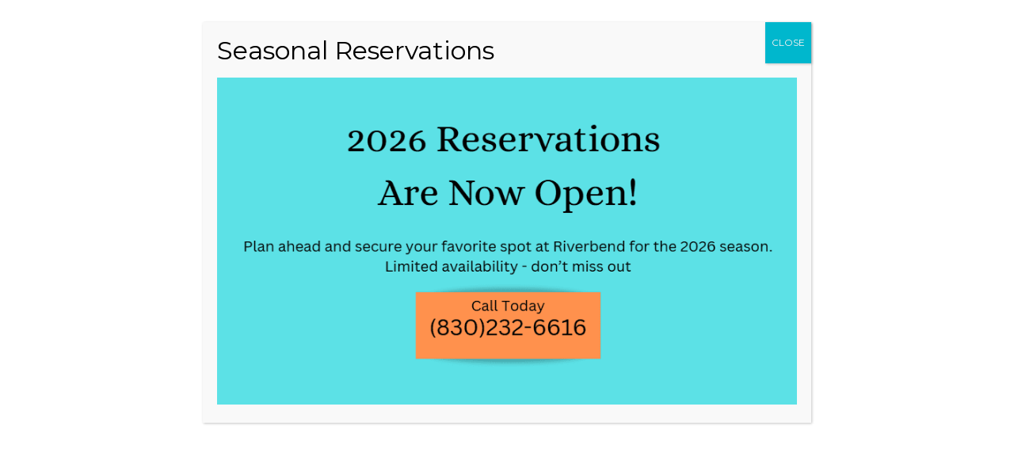

--- FILE ---
content_type: text/html; charset=UTF-8
request_url: https://riverbendonthefrio.com/
body_size: 19918
content:
<!DOCTYPE html>
<html lang="en-US">
<head>
<meta charset="UTF-8" />
<meta name='viewport' content='width=device-width, initial-scale=1.0' />
<meta http-equiv='X-UA-Compatible' content='IE=edge' />
<link rel="profile" href="https://gmpg.org/xfn/11" />
<meta name='robots' content='index, follow, max-image-preview:large, max-snippet:-1, max-video-preview:-1' />
	<style>img:is([sizes="auto" i], [sizes^="auto," i]) { contain-intrinsic-size: 3000px 1500px }</style>
	
	<!-- This site is optimized with the Yoast SEO plugin v26.8 - https://yoast.com/product/yoast-seo-wordpress/ -->
	<title>Home - Outdoors Family Camping Site - Riverbend on the Frio</title>
	<meta name="description" content="Connect with nature and family at Riverbend on the Frio. Enjoy water activities, hiking, camping and more. Book your unforgettable experience today." />
	<link rel="canonical" href="https://riverbendonthefrio.com/" />
	<meta property="og:locale" content="en_US" />
	<meta property="og:type" content="website" />
	<meta property="og:title" content="Home - Outdoors Family Camping Site - Riverbend on the Frio" />
	<meta property="og:description" content="Connect with nature and family at Riverbend on the Frio. Enjoy water activities, hiking, camping and more. Book your unforgettable experience today." />
	<meta property="og:url" content="https://riverbendonthefrio.com/" />
	<meta property="og:site_name" content="Riverbend on the Frio" />
	<meta property="article:modified_time" content="2026-01-23T22:26:10+00:00" />
	<meta property="og:image" content="https://riverbendonthefrio.com/wp-content/uploads/2022/03/Hero-Small.jpg" />
	<meta property="og:image:width" content="1440" />
	<meta property="og:image:height" content="1080" />
	<meta property="og:image:type" content="image/jpeg" />
	<meta name="twitter:card" content="summary_large_image" />
	<script type="application/ld+json" class="yoast-schema-graph">{"@context":"https://schema.org","@graph":[{"@type":"WebPage","@id":"https://riverbendonthefrio.com/","url":"https://riverbendonthefrio.com/","name":"Home - Outdoors Family Camping Site - Riverbend on the Frio","isPartOf":{"@id":"https://riverbendonthefrio.com/#website"},"primaryImageOfPage":{"@id":"https://riverbendonthefrio.com/#primaryimage"},"image":{"@id":"https://riverbendonthefrio.com/#primaryimage"},"thumbnailUrl":"https://riverbendonthefrio.com/wp-content/uploads/2022/03/Hero-Small.jpg","datePublished":"2022-03-14T21:23:36+00:00","dateModified":"2026-01-23T22:26:10+00:00","description":"Connect with nature and family at Riverbend on the Frio. Enjoy water activities, hiking, camping and more. Book your unforgettable experience today.","breadcrumb":{"@id":"https://riverbendonthefrio.com/#breadcrumb"},"inLanguage":"en-US","potentialAction":[{"@type":"ReadAction","target":["https://riverbendonthefrio.com/"]}]},{"@type":"ImageObject","inLanguage":"en-US","@id":"https://riverbendonthefrio.com/#primaryimage","url":"https://riverbendonthefrio.com/wp-content/uploads/2022/03/Hero-Small.jpg","contentUrl":"https://riverbendonthefrio.com/wp-content/uploads/2022/03/Hero-Small.jpg","width":1440,"height":1080,"caption":"A river with trees and water in the background"},{"@type":"BreadcrumbList","@id":"https://riverbendonthefrio.com/#breadcrumb","itemListElement":[{"@type":"ListItem","position":1,"name":"Home"}]},{"@type":"WebSite","@id":"https://riverbendonthefrio.com/#website","url":"https://riverbendonthefrio.com/","name":"Riverbend on the Frio","description":"","potentialAction":[{"@type":"SearchAction","target":{"@type":"EntryPoint","urlTemplate":"https://riverbendonthefrio.com/?s={search_term_string}"},"query-input":{"@type":"PropertyValueSpecification","valueRequired":true,"valueName":"search_term_string"}}],"inLanguage":"en-US"}]}</script>
	<!-- / Yoast SEO plugin. -->


<link rel='dns-prefetch' href='//fonts.googleapis.com' />
<link href='https://fonts.gstatic.com' crossorigin rel='preconnect' />
<link rel="alternate" type="application/rss+xml" title="Riverbend on the Frio &raquo; Feed" href="https://riverbendonthefrio.com/feed/" />
<link rel="alternate" type="application/rss+xml" title="Riverbend on the Frio &raquo; Comments Feed" href="https://riverbendonthefrio.com/comments/feed/" />
<link rel="preload" href="https://riverbendonthefrio.com/wp-content/plugins/bb-plugin/fonts/fontawesome/5.15.4/webfonts/fa-brands-400.woff2" as="font" type="font/woff2" crossorigin="anonymous">
<link rel="preload" href="https://riverbendonthefrio.com/wp-content/plugins/bb-plugin/fonts/fontawesome/5.15.4/webfonts/fa-solid-900.woff2" as="font" type="font/woff2" crossorigin="anonymous">
<link rel="preload" href="https://riverbendonthefrio.com/wp-content/plugins/bb-plugin/fonts/fontawesome/5.15.4/webfonts/fa-regular-400.woff2" as="font" type="font/woff2" crossorigin="anonymous">
		<style>
			.lazyload,
			.lazyloading {
				max-width: 100%;
			}
		</style>
		<script>
window._wpemojiSettings = {"baseUrl":"https:\/\/s.w.org\/images\/core\/emoji\/16.0.1\/72x72\/","ext":".png","svgUrl":"https:\/\/s.w.org\/images\/core\/emoji\/16.0.1\/svg\/","svgExt":".svg","source":{"concatemoji":"https:\/\/riverbendonthefrio.com\/wp-includes\/js\/wp-emoji-release.min.js?ver=6.8.3"}};
/*! This file is auto-generated */
!function(s,n){var o,i,e;function c(e){try{var t={supportTests:e,timestamp:(new Date).valueOf()};sessionStorage.setItem(o,JSON.stringify(t))}catch(e){}}function p(e,t,n){e.clearRect(0,0,e.canvas.width,e.canvas.height),e.fillText(t,0,0);var t=new Uint32Array(e.getImageData(0,0,e.canvas.width,e.canvas.height).data),a=(e.clearRect(0,0,e.canvas.width,e.canvas.height),e.fillText(n,0,0),new Uint32Array(e.getImageData(0,0,e.canvas.width,e.canvas.height).data));return t.every(function(e,t){return e===a[t]})}function u(e,t){e.clearRect(0,0,e.canvas.width,e.canvas.height),e.fillText(t,0,0);for(var n=e.getImageData(16,16,1,1),a=0;a<n.data.length;a++)if(0!==n.data[a])return!1;return!0}function f(e,t,n,a){switch(t){case"flag":return n(e,"\ud83c\udff3\ufe0f\u200d\u26a7\ufe0f","\ud83c\udff3\ufe0f\u200b\u26a7\ufe0f")?!1:!n(e,"\ud83c\udde8\ud83c\uddf6","\ud83c\udde8\u200b\ud83c\uddf6")&&!n(e,"\ud83c\udff4\udb40\udc67\udb40\udc62\udb40\udc65\udb40\udc6e\udb40\udc67\udb40\udc7f","\ud83c\udff4\u200b\udb40\udc67\u200b\udb40\udc62\u200b\udb40\udc65\u200b\udb40\udc6e\u200b\udb40\udc67\u200b\udb40\udc7f");case"emoji":return!a(e,"\ud83e\udedf")}return!1}function g(e,t,n,a){var r="undefined"!=typeof WorkerGlobalScope&&self instanceof WorkerGlobalScope?new OffscreenCanvas(300,150):s.createElement("canvas"),o=r.getContext("2d",{willReadFrequently:!0}),i=(o.textBaseline="top",o.font="600 32px Arial",{});return e.forEach(function(e){i[e]=t(o,e,n,a)}),i}function t(e){var t=s.createElement("script");t.src=e,t.defer=!0,s.head.appendChild(t)}"undefined"!=typeof Promise&&(o="wpEmojiSettingsSupports",i=["flag","emoji"],n.supports={everything:!0,everythingExceptFlag:!0},e=new Promise(function(e){s.addEventListener("DOMContentLoaded",e,{once:!0})}),new Promise(function(t){var n=function(){try{var e=JSON.parse(sessionStorage.getItem(o));if("object"==typeof e&&"number"==typeof e.timestamp&&(new Date).valueOf()<e.timestamp+604800&&"object"==typeof e.supportTests)return e.supportTests}catch(e){}return null}();if(!n){if("undefined"!=typeof Worker&&"undefined"!=typeof OffscreenCanvas&&"undefined"!=typeof URL&&URL.createObjectURL&&"undefined"!=typeof Blob)try{var e="postMessage("+g.toString()+"("+[JSON.stringify(i),f.toString(),p.toString(),u.toString()].join(",")+"));",a=new Blob([e],{type:"text/javascript"}),r=new Worker(URL.createObjectURL(a),{name:"wpTestEmojiSupports"});return void(r.onmessage=function(e){c(n=e.data),r.terminate(),t(n)})}catch(e){}c(n=g(i,f,p,u))}t(n)}).then(function(e){for(var t in e)n.supports[t]=e[t],n.supports.everything=n.supports.everything&&n.supports[t],"flag"!==t&&(n.supports.everythingExceptFlag=n.supports.everythingExceptFlag&&n.supports[t]);n.supports.everythingExceptFlag=n.supports.everythingExceptFlag&&!n.supports.flag,n.DOMReady=!1,n.readyCallback=function(){n.DOMReady=!0}}).then(function(){return e}).then(function(){var e;n.supports.everything||(n.readyCallback(),(e=n.source||{}).concatemoji?t(e.concatemoji):e.wpemoji&&e.twemoji&&(t(e.twemoji),t(e.wpemoji)))}))}((window,document),window._wpemojiSettings);
</script>
<style id='wp-emoji-styles-inline-css'>

	img.wp-smiley, img.emoji {
		display: inline !important;
		border: none !important;
		box-shadow: none !important;
		height: 1em !important;
		width: 1em !important;
		margin: 0 0.07em !important;
		vertical-align: -0.1em !important;
		background: none !important;
		padding: 0 !important;
	}
</style>
<link rel='stylesheet' id='wp-block-library-css' href='https://riverbendonthefrio.com/wp-includes/css/dist/block-library/style.min.css?ver=6.8.3' media='all' />
<style id='wp-block-library-theme-inline-css'>
.wp-block-audio :where(figcaption){color:#555;font-size:13px;text-align:center}.is-dark-theme .wp-block-audio :where(figcaption){color:#ffffffa6}.wp-block-audio{margin:0 0 1em}.wp-block-code{border:1px solid #ccc;border-radius:4px;font-family:Menlo,Consolas,monaco,monospace;padding:.8em 1em}.wp-block-embed :where(figcaption){color:#555;font-size:13px;text-align:center}.is-dark-theme .wp-block-embed :where(figcaption){color:#ffffffa6}.wp-block-embed{margin:0 0 1em}.blocks-gallery-caption{color:#555;font-size:13px;text-align:center}.is-dark-theme .blocks-gallery-caption{color:#ffffffa6}:root :where(.wp-block-image figcaption){color:#555;font-size:13px;text-align:center}.is-dark-theme :root :where(.wp-block-image figcaption){color:#ffffffa6}.wp-block-image{margin:0 0 1em}.wp-block-pullquote{border-bottom:4px solid;border-top:4px solid;color:currentColor;margin-bottom:1.75em}.wp-block-pullquote cite,.wp-block-pullquote footer,.wp-block-pullquote__citation{color:currentColor;font-size:.8125em;font-style:normal;text-transform:uppercase}.wp-block-quote{border-left:.25em solid;margin:0 0 1.75em;padding-left:1em}.wp-block-quote cite,.wp-block-quote footer{color:currentColor;font-size:.8125em;font-style:normal;position:relative}.wp-block-quote:where(.has-text-align-right){border-left:none;border-right:.25em solid;padding-left:0;padding-right:1em}.wp-block-quote:where(.has-text-align-center){border:none;padding-left:0}.wp-block-quote.is-large,.wp-block-quote.is-style-large,.wp-block-quote:where(.is-style-plain){border:none}.wp-block-search .wp-block-search__label{font-weight:700}.wp-block-search__button{border:1px solid #ccc;padding:.375em .625em}:where(.wp-block-group.has-background){padding:1.25em 2.375em}.wp-block-separator.has-css-opacity{opacity:.4}.wp-block-separator{border:none;border-bottom:2px solid;margin-left:auto;margin-right:auto}.wp-block-separator.has-alpha-channel-opacity{opacity:1}.wp-block-separator:not(.is-style-wide):not(.is-style-dots){width:100px}.wp-block-separator.has-background:not(.is-style-dots){border-bottom:none;height:1px}.wp-block-separator.has-background:not(.is-style-wide):not(.is-style-dots){height:2px}.wp-block-table{margin:0 0 1em}.wp-block-table td,.wp-block-table th{word-break:normal}.wp-block-table :where(figcaption){color:#555;font-size:13px;text-align:center}.is-dark-theme .wp-block-table :where(figcaption){color:#ffffffa6}.wp-block-video :where(figcaption){color:#555;font-size:13px;text-align:center}.is-dark-theme .wp-block-video :where(figcaption){color:#ffffffa6}.wp-block-video{margin:0 0 1em}:root :where(.wp-block-template-part.has-background){margin-bottom:0;margin-top:0;padding:1.25em 2.375em}
</style>
<style id='classic-theme-styles-inline-css'>
/*! This file is auto-generated */
.wp-block-button__link{color:#fff;background-color:#32373c;border-radius:9999px;box-shadow:none;text-decoration:none;padding:calc(.667em + 2px) calc(1.333em + 2px);font-size:1.125em}.wp-block-file__button{background:#32373c;color:#fff;text-decoration:none}
</style>
<link rel='stylesheet' id='wp-components-css' href='https://riverbendonthefrio.com/wp-includes/css/dist/components/style.min.css?ver=6.8.3' media='all' />
<link rel='stylesheet' id='wp-preferences-css' href='https://riverbendonthefrio.com/wp-includes/css/dist/preferences/style.min.css?ver=6.8.3' media='all' />
<link rel='stylesheet' id='wp-block-editor-css' href='https://riverbendonthefrio.com/wp-includes/css/dist/block-editor/style.min.css?ver=6.8.3' media='all' />
<link rel='stylesheet' id='popup-maker-block-library-style-css' href='https://riverbendonthefrio.com/wp-content/plugins/popup-maker/dist/packages/block-library-style.css?ver=dbea705cfafe089d65f1' media='all' />
<link rel='stylesheet' id='awsm-ead-public-css' href='https://riverbendonthefrio.com/wp-content/plugins/embed-any-document/css/embed-public.min.css?ver=2.7.12' media='all' />
<style id='global-styles-inline-css'>
:root{--wp--preset--aspect-ratio--square: 1;--wp--preset--aspect-ratio--4-3: 4/3;--wp--preset--aspect-ratio--3-4: 3/4;--wp--preset--aspect-ratio--3-2: 3/2;--wp--preset--aspect-ratio--2-3: 2/3;--wp--preset--aspect-ratio--16-9: 16/9;--wp--preset--aspect-ratio--9-16: 9/16;--wp--preset--color--black: #000000;--wp--preset--color--cyan-bluish-gray: #abb8c3;--wp--preset--color--white: #ffffff;--wp--preset--color--pale-pink: #f78da7;--wp--preset--color--vivid-red: #cf2e2e;--wp--preset--color--luminous-vivid-orange: #ff6900;--wp--preset--color--luminous-vivid-amber: #fcb900;--wp--preset--color--light-green-cyan: #7bdcb5;--wp--preset--color--vivid-green-cyan: #00d084;--wp--preset--color--pale-cyan-blue: #8ed1fc;--wp--preset--color--vivid-cyan-blue: #0693e3;--wp--preset--color--vivid-purple: #9b51e0;--wp--preset--color--fl-heading-text: #0b2b26;--wp--preset--color--fl-body-bg: #f2f2f2;--wp--preset--color--fl-body-text: #0b2b26;--wp--preset--color--fl-accent: #0b2b26;--wp--preset--color--fl-accent-hover: #8eb69b;--wp--preset--color--fl-topbar-bg: #ffffff;--wp--preset--color--fl-topbar-text: #000000;--wp--preset--color--fl-topbar-link: #428bca;--wp--preset--color--fl-topbar-hover: #428bca;--wp--preset--color--fl-header-bg: #ffffff;--wp--preset--color--fl-header-text: #000000;--wp--preset--color--fl-header-link: #428bca;--wp--preset--color--fl-header-hover: #428bca;--wp--preset--color--fl-nav-bg: #ffffff;--wp--preset--color--fl-nav-link: #428bca;--wp--preset--color--fl-nav-hover: #428bca;--wp--preset--color--fl-content-bg: #ffffff;--wp--preset--color--fl-footer-widgets-bg: #ffffff;--wp--preset--color--fl-footer-widgets-text: #000000;--wp--preset--color--fl-footer-widgets-link: #428bca;--wp--preset--color--fl-footer-widgets-hover: #428bca;--wp--preset--color--fl-footer-bg: #ffffff;--wp--preset--color--fl-footer-text: #000000;--wp--preset--color--fl-footer-link: #428bca;--wp--preset--color--fl-footer-hover: #428bca;--wp--preset--gradient--vivid-cyan-blue-to-vivid-purple: linear-gradient(135deg,rgba(6,147,227,1) 0%,rgb(155,81,224) 100%);--wp--preset--gradient--light-green-cyan-to-vivid-green-cyan: linear-gradient(135deg,rgb(122,220,180) 0%,rgb(0,208,130) 100%);--wp--preset--gradient--luminous-vivid-amber-to-luminous-vivid-orange: linear-gradient(135deg,rgba(252,185,0,1) 0%,rgba(255,105,0,1) 100%);--wp--preset--gradient--luminous-vivid-orange-to-vivid-red: linear-gradient(135deg,rgba(255,105,0,1) 0%,rgb(207,46,46) 100%);--wp--preset--gradient--very-light-gray-to-cyan-bluish-gray: linear-gradient(135deg,rgb(238,238,238) 0%,rgb(169,184,195) 100%);--wp--preset--gradient--cool-to-warm-spectrum: linear-gradient(135deg,rgb(74,234,220) 0%,rgb(151,120,209) 20%,rgb(207,42,186) 40%,rgb(238,44,130) 60%,rgb(251,105,98) 80%,rgb(254,248,76) 100%);--wp--preset--gradient--blush-light-purple: linear-gradient(135deg,rgb(255,206,236) 0%,rgb(152,150,240) 100%);--wp--preset--gradient--blush-bordeaux: linear-gradient(135deg,rgb(254,205,165) 0%,rgb(254,45,45) 50%,rgb(107,0,62) 100%);--wp--preset--gradient--luminous-dusk: linear-gradient(135deg,rgb(255,203,112) 0%,rgb(199,81,192) 50%,rgb(65,88,208) 100%);--wp--preset--gradient--pale-ocean: linear-gradient(135deg,rgb(255,245,203) 0%,rgb(182,227,212) 50%,rgb(51,167,181) 100%);--wp--preset--gradient--electric-grass: linear-gradient(135deg,rgb(202,248,128) 0%,rgb(113,206,126) 100%);--wp--preset--gradient--midnight: linear-gradient(135deg,rgb(2,3,129) 0%,rgb(40,116,252) 100%);--wp--preset--font-size--small: 13px;--wp--preset--font-size--medium: 20px;--wp--preset--font-size--large: 36px;--wp--preset--font-size--x-large: 42px;--wp--preset--spacing--20: 0.44rem;--wp--preset--spacing--30: 0.67rem;--wp--preset--spacing--40: 1rem;--wp--preset--spacing--50: 1.5rem;--wp--preset--spacing--60: 2.25rem;--wp--preset--spacing--70: 3.38rem;--wp--preset--spacing--80: 5.06rem;--wp--preset--shadow--natural: 6px 6px 9px rgba(0, 0, 0, 0.2);--wp--preset--shadow--deep: 12px 12px 50px rgba(0, 0, 0, 0.4);--wp--preset--shadow--sharp: 6px 6px 0px rgba(0, 0, 0, 0.2);--wp--preset--shadow--outlined: 6px 6px 0px -3px rgba(255, 255, 255, 1), 6px 6px rgba(0, 0, 0, 1);--wp--preset--shadow--crisp: 6px 6px 0px rgba(0, 0, 0, 1);}:where(.is-layout-flex){gap: 0.5em;}:where(.is-layout-grid){gap: 0.5em;}body .is-layout-flex{display: flex;}.is-layout-flex{flex-wrap: wrap;align-items: center;}.is-layout-flex > :is(*, div){margin: 0;}body .is-layout-grid{display: grid;}.is-layout-grid > :is(*, div){margin: 0;}:where(.wp-block-columns.is-layout-flex){gap: 2em;}:where(.wp-block-columns.is-layout-grid){gap: 2em;}:where(.wp-block-post-template.is-layout-flex){gap: 1.25em;}:where(.wp-block-post-template.is-layout-grid){gap: 1.25em;}.has-black-color{color: var(--wp--preset--color--black) !important;}.has-cyan-bluish-gray-color{color: var(--wp--preset--color--cyan-bluish-gray) !important;}.has-white-color{color: var(--wp--preset--color--white) !important;}.has-pale-pink-color{color: var(--wp--preset--color--pale-pink) !important;}.has-vivid-red-color{color: var(--wp--preset--color--vivid-red) !important;}.has-luminous-vivid-orange-color{color: var(--wp--preset--color--luminous-vivid-orange) !important;}.has-luminous-vivid-amber-color{color: var(--wp--preset--color--luminous-vivid-amber) !important;}.has-light-green-cyan-color{color: var(--wp--preset--color--light-green-cyan) !important;}.has-vivid-green-cyan-color{color: var(--wp--preset--color--vivid-green-cyan) !important;}.has-pale-cyan-blue-color{color: var(--wp--preset--color--pale-cyan-blue) !important;}.has-vivid-cyan-blue-color{color: var(--wp--preset--color--vivid-cyan-blue) !important;}.has-vivid-purple-color{color: var(--wp--preset--color--vivid-purple) !important;}.has-black-background-color{background-color: var(--wp--preset--color--black) !important;}.has-cyan-bluish-gray-background-color{background-color: var(--wp--preset--color--cyan-bluish-gray) !important;}.has-white-background-color{background-color: var(--wp--preset--color--white) !important;}.has-pale-pink-background-color{background-color: var(--wp--preset--color--pale-pink) !important;}.has-vivid-red-background-color{background-color: var(--wp--preset--color--vivid-red) !important;}.has-luminous-vivid-orange-background-color{background-color: var(--wp--preset--color--luminous-vivid-orange) !important;}.has-luminous-vivid-amber-background-color{background-color: var(--wp--preset--color--luminous-vivid-amber) !important;}.has-light-green-cyan-background-color{background-color: var(--wp--preset--color--light-green-cyan) !important;}.has-vivid-green-cyan-background-color{background-color: var(--wp--preset--color--vivid-green-cyan) !important;}.has-pale-cyan-blue-background-color{background-color: var(--wp--preset--color--pale-cyan-blue) !important;}.has-vivid-cyan-blue-background-color{background-color: var(--wp--preset--color--vivid-cyan-blue) !important;}.has-vivid-purple-background-color{background-color: var(--wp--preset--color--vivid-purple) !important;}.has-black-border-color{border-color: var(--wp--preset--color--black) !important;}.has-cyan-bluish-gray-border-color{border-color: var(--wp--preset--color--cyan-bluish-gray) !important;}.has-white-border-color{border-color: var(--wp--preset--color--white) !important;}.has-pale-pink-border-color{border-color: var(--wp--preset--color--pale-pink) !important;}.has-vivid-red-border-color{border-color: var(--wp--preset--color--vivid-red) !important;}.has-luminous-vivid-orange-border-color{border-color: var(--wp--preset--color--luminous-vivid-orange) !important;}.has-luminous-vivid-amber-border-color{border-color: var(--wp--preset--color--luminous-vivid-amber) !important;}.has-light-green-cyan-border-color{border-color: var(--wp--preset--color--light-green-cyan) !important;}.has-vivid-green-cyan-border-color{border-color: var(--wp--preset--color--vivid-green-cyan) !important;}.has-pale-cyan-blue-border-color{border-color: var(--wp--preset--color--pale-cyan-blue) !important;}.has-vivid-cyan-blue-border-color{border-color: var(--wp--preset--color--vivid-cyan-blue) !important;}.has-vivid-purple-border-color{border-color: var(--wp--preset--color--vivid-purple) !important;}.has-vivid-cyan-blue-to-vivid-purple-gradient-background{background: var(--wp--preset--gradient--vivid-cyan-blue-to-vivid-purple) !important;}.has-light-green-cyan-to-vivid-green-cyan-gradient-background{background: var(--wp--preset--gradient--light-green-cyan-to-vivid-green-cyan) !important;}.has-luminous-vivid-amber-to-luminous-vivid-orange-gradient-background{background: var(--wp--preset--gradient--luminous-vivid-amber-to-luminous-vivid-orange) !important;}.has-luminous-vivid-orange-to-vivid-red-gradient-background{background: var(--wp--preset--gradient--luminous-vivid-orange-to-vivid-red) !important;}.has-very-light-gray-to-cyan-bluish-gray-gradient-background{background: var(--wp--preset--gradient--very-light-gray-to-cyan-bluish-gray) !important;}.has-cool-to-warm-spectrum-gradient-background{background: var(--wp--preset--gradient--cool-to-warm-spectrum) !important;}.has-blush-light-purple-gradient-background{background: var(--wp--preset--gradient--blush-light-purple) !important;}.has-blush-bordeaux-gradient-background{background: var(--wp--preset--gradient--blush-bordeaux) !important;}.has-luminous-dusk-gradient-background{background: var(--wp--preset--gradient--luminous-dusk) !important;}.has-pale-ocean-gradient-background{background: var(--wp--preset--gradient--pale-ocean) !important;}.has-electric-grass-gradient-background{background: var(--wp--preset--gradient--electric-grass) !important;}.has-midnight-gradient-background{background: var(--wp--preset--gradient--midnight) !important;}.has-small-font-size{font-size: var(--wp--preset--font-size--small) !important;}.has-medium-font-size{font-size: var(--wp--preset--font-size--medium) !important;}.has-large-font-size{font-size: var(--wp--preset--font-size--large) !important;}.has-x-large-font-size{font-size: var(--wp--preset--font-size--x-large) !important;}
:where(.wp-block-post-template.is-layout-flex){gap: 1.25em;}:where(.wp-block-post-template.is-layout-grid){gap: 1.25em;}
:where(.wp-block-columns.is-layout-flex){gap: 2em;}:where(.wp-block-columns.is-layout-grid){gap: 2em;}
:root :where(.wp-block-pullquote){font-size: 1.5em;line-height: 1.6;}
</style>
<link rel='stylesheet' id='jquery-magnificpopup-css' href='https://riverbendonthefrio.com/wp-content/plugins/bb-plugin/css/jquery.magnificpopup.min.css?ver=2.8.5.3' media='all' />
<link rel='stylesheet' id='fl-builder-layout-4-css' href='https://riverbendonthefrio.com/wp-content/uploads/bb-plugin/cache/4-layout.css?ver=30bc23f70fe1a10f8fdbffbe1973e578' media='all' />
<link rel='stylesheet' id='subscriptions-for-woocommerce-css' href='https://riverbendonthefrio.com/wp-content/plugins/subscriptions-for-woocommerce/public/css/subscriptions-for-woocommerce-public.css?ver=1.9.2' media='all' />
<link rel='stylesheet' id='woocommerce-layout-css' href='https://riverbendonthefrio.com/wp-content/plugins/woocommerce/assets/css/woocommerce-layout.css?ver=10.4.3' media='all' />
<link rel='stylesheet' id='woocommerce-smallscreen-css' href='https://riverbendonthefrio.com/wp-content/plugins/woocommerce/assets/css/woocommerce-smallscreen.css?ver=10.4.3' media='only screen and (max-width: 767px)' />
<link rel='stylesheet' id='woocommerce-general-css' href='https://riverbendonthefrio.com/wp-content/plugins/woocommerce/assets/css/woocommerce.css?ver=10.4.3' media='all' />
<style id='woocommerce-inline-inline-css'>
.woocommerce form .form-row .required { visibility: visible; }
</style>
<link rel='stylesheet' id='godaddy-styles-css' href='https://riverbendonthefrio.com/wp-content/mu-plugins/vendor/wpex/godaddy-launch/includes/Dependencies/GoDaddy/Styles/build/latest.css?ver=2.0.2' media='all' />
<link rel='stylesheet' id='font-awesome-5-css' href='https://riverbendonthefrio.com/wp-content/plugins/bb-plugin/fonts/fontawesome/5.15.4/css/all.min.css?ver=2.8.5.3' media='all' />
<link rel='stylesheet' id='ultimate-icons-css' href='https://riverbendonthefrio.com/wp-content/uploads/bb-plugin/icons/ultimate-icons/style.css?ver=2.8.5.3' media='all' />
<link rel='stylesheet' id='font-awesome-css' href='https://riverbendonthefrio.com/wp-content/plugins/bb-plugin/fonts/fontawesome/5.15.4/css/v4-shims.min.css?ver=2.8.5.3' media='all' />
<link rel='stylesheet' id='fl-builder-layout-bundle-5b541183cdff4ddfaadeabe8f425d0c6-css' href='https://riverbendonthefrio.com/wp-content/uploads/bb-plugin/cache/5b541183cdff4ddfaadeabe8f425d0c6-layout-bundle.css?ver=2.8.5.3-1.4.11.2' media='all' />
<link rel='stylesheet' id='gd-core-css' href='https://riverbendonthefrio.com/wp-content/plugins/pws-core/public/css/GD-cORe-public.css?ver=4.0.0' media='all' />
<link rel='stylesheet' id='popup-maker-site-css' href='//riverbendonthefrio.com/wp-content/uploads/pum/pum-site-styles.css?generated=1769635291&#038;ver=1.21.5' media='all' />
<link rel='stylesheet' id='base-css' href='https://riverbendonthefrio.com/wp-content/themes/bb-theme/css/base.min.css?ver=1.7.17.1' media='all' />
<link rel='stylesheet' id='fl-automator-skin-css' href='https://riverbendonthefrio.com/wp-content/uploads/bb-theme/skin-678b49cb6ab51.css?ver=1.7.17.1' media='all' />
<link rel='stylesheet' id='pp-animate-css' href='https://riverbendonthefrio.com/wp-content/plugins/bbpowerpack/assets/css/animate.min.css?ver=3.5.1' media='all' />
<link rel='stylesheet' id='fl-builder-google-fonts-f055e9ebd2af4b44eb261638fcb36f3a-css' href='//fonts.googleapis.com/css?family=Montserrat%3A300%2C400%2C700%2C400&#038;ver=6.8.3' media='all' />
<script src="https://riverbendonthefrio.com/wp-includes/js/jquery/jquery.min.js?ver=3.7.1" id="jquery-core-js"></script>
<script src="https://riverbendonthefrio.com/wp-includes/js/jquery/jquery-migrate.min.js?ver=3.4.1" id="jquery-migrate-js"></script>
<script id="subscriptions-for-woocommerce-js-extra">
var sfw_public_param = {"ajaxurl":"https:\/\/riverbendonthefrio.com\/wp-admin\/admin-ajax.php","cart_url":"https:\/\/riverbendonthefrio.com\/cart\/","sfw_public_nonce":"1950c525a7"};
</script>
<script src="https://riverbendonthefrio.com/wp-content/plugins/subscriptions-for-woocommerce/public/js/subscriptions-for-woocommerce-public.js?ver=1.9.2" id="subscriptions-for-woocommerce-js"></script>
<script src="https://riverbendonthefrio.com/wp-content/plugins/woocommerce/assets/js/jquery-blockui/jquery.blockUI.min.js?ver=2.7.0-wc.10.4.3" id="wc-jquery-blockui-js" defer data-wp-strategy="defer"></script>
<script id="wc-add-to-cart-js-extra">
var wc_add_to_cart_params = {"ajax_url":"\/wp-admin\/admin-ajax.php","wc_ajax_url":"\/?wc-ajax=%%endpoint%%","i18n_view_cart":"View cart","cart_url":"https:\/\/riverbendonthefrio.com\/cart\/","is_cart":"","cart_redirect_after_add":"no"};
</script>
<script src="https://riverbendonthefrio.com/wp-content/plugins/woocommerce/assets/js/frontend/add-to-cart.min.js?ver=10.4.3" id="wc-add-to-cart-js" defer data-wp-strategy="defer"></script>
<script src="https://riverbendonthefrio.com/wp-content/plugins/woocommerce/assets/js/js-cookie/js.cookie.min.js?ver=2.1.4-wc.10.4.3" id="wc-js-cookie-js" defer data-wp-strategy="defer"></script>
<script id="woocommerce-js-extra">
var woocommerce_params = {"ajax_url":"\/wp-admin\/admin-ajax.php","wc_ajax_url":"\/?wc-ajax=%%endpoint%%","i18n_password_show":"Show password","i18n_password_hide":"Hide password"};
</script>
<script src="https://riverbendonthefrio.com/wp-content/plugins/woocommerce/assets/js/frontend/woocommerce.min.js?ver=10.4.3" id="woocommerce-js" defer data-wp-strategy="defer"></script>
<script id="WCPAY_ASSETS-js-extra">
var wcpayAssets = {"url":"https:\/\/riverbendonthefrio.com\/wp-content\/plugins\/woocommerce-payments\/dist\/"};
</script>
<script src="https://riverbendonthefrio.com/wp-content/plugins/pws-core/public/js/GD-cORe-public.js?ver=4.0.0" id="gd-core-js"></script>
<script id="smush-lazy-load-js-before">
var smushLazyLoadOptions = {"autoResizingEnabled":false,"autoResizeOptions":{"precision":5,"skipAutoWidth":true}};
</script>
<script src="https://riverbendonthefrio.com/wp-content/plugins/wp-smush-pro/app/assets/js/smush-lazy-load.min.js?ver=3.23.2" id="smush-lazy-load-js"></script>
<link rel="https://api.w.org/" href="https://riverbendonthefrio.com/wp-json/" /><link rel="alternate" title="JSON" type="application/json" href="https://riverbendonthefrio.com/wp-json/wp/v2/pages/4" /><link rel="EditURI" type="application/rsd+xml" title="RSD" href="https://riverbendonthefrio.com/xmlrpc.php?rsd" />
<link rel='shortlink' href='https://riverbendonthefrio.com/' />
<link rel="alternate" title="oEmbed (JSON)" type="application/json+oembed" href="https://riverbendonthefrio.com/wp-json/oembed/1.0/embed?url=https%3A%2F%2Friverbendonthefrio.com%2F" />
<link rel="alternate" title="oEmbed (XML)" type="text/xml+oembed" href="https://riverbendonthefrio.com/wp-json/oembed/1.0/embed?url=https%3A%2F%2Friverbendonthefrio.com%2F&#038;format=xml" />
		<script>
			var bb_powerpack = {
				search_term: '',
				version: '2.39.1',
				getAjaxUrl: function() { return atob( 'aHR0cHM6Ly9yaXZlcmJlbmRvbnRoZWZyaW8uY29tL3dwLWFkbWluL2FkbWluLWFqYXgucGhw' ); },
				callback: function() {}
			};
		</script>
		 <style> .ppw-ppf-input-container { background-color: !important; padding: px!important; border-radius: px!important; } .ppw-ppf-input-container div.ppw-ppf-headline { font-size: px!important; font-weight: !important; color: !important; } .ppw-ppf-input-container div.ppw-ppf-desc { font-size: px!important; font-weight: !important; color: !important; } .ppw-ppf-input-container label.ppw-pwd-label { font-size: px!important; font-weight: !important; color: !important; } div.ppwp-wrong-pw-error { font-size: px!important; font-weight: !important; color: #dc3232!important; background: !important; } .ppw-ppf-input-container input[type='submit'] { color: !important; background: !important; } .ppw-ppf-input-container input[type='submit']:hover { color: !important; background: !important; } .ppw-ppf-desc-below { font-size: px!important; font-weight: !important; color: !important; } </style>  <style> .ppw-form { background-color: !important; padding: px!important; border-radius: px!important; } .ppw-headline.ppw-pcp-pf-headline { font-size: px!important; font-weight: !important; color: !important; } .ppw-description.ppw-pcp-pf-desc { font-size: px!important; font-weight: !important; color: !important; } .ppw-pcp-pf-desc-above-btn { display: block; } .ppw-pcp-pf-desc-below-form { font-size: px!important; font-weight: !important; color: !important; } .ppw-input label.ppw-pcp-password-label { font-size: px!important; font-weight: !important; color: !important; } .ppw-form input[type='submit'] { color: !important; background: !important; } .ppw-form input[type='submit']:hover { color: !important; background: !important; } div.ppw-error.ppw-pcp-pf-error-msg { font-size: px!important; font-weight: !important; color: #dc3232!important; background: !important; } </style> 		<script>
			document.documentElement.className = document.documentElement.className.replace('no-js', 'js');
		</script>
			<noscript><style>.woocommerce-product-gallery{ opacity: 1 !important; }</style></noscript>
	<link rel="icon" href="https://riverbendonthefrio.com/wp-content/uploads/2022/03/Logo-Trnsprt-Blck-100x100.png" sizes="32x32" />
<link rel="icon" href="https://riverbendonthefrio.com/wp-content/uploads/2022/03/Logo-Trnsprt-Blck-300x300.png" sizes="192x192" />
<link rel="apple-touch-icon" href="https://riverbendonthefrio.com/wp-content/uploads/2022/03/Logo-Trnsprt-Blck-300x300.png" />
<meta name="msapplication-TileImage" content="https://riverbendonthefrio.com/wp-content/uploads/2022/03/Logo-Trnsprt-Blck-300x300.png" />
<style id="ur-dynamic-colors">:root {
	--ur-primary-color: #475bb2;
	--ur-primary-dark: #4052a0;
	--ur-primary-light: #ffffff;
	--ur-button-text-normal-color: #FFFFFF;
	--ur-button-text-hover-color: #FFFFFF;
	--ur-button-background-normal-color: #475bb2;
	--ur-button-background-hover-color: #38488e;
}</style>		<style id="wp-custom-css">
			
.bottom-separator {
    z-index: 999;
    position: relative;
}

.bulletlist{
	column-count: 2;
}
div#tab-description h2 {
    display: none;
}

@media screen and (max-width: 1299px) and (min-width: 1200px){ 

body .fl-page {zoom:92%;}

}


@media screen and (max-width: 1400px) and (min-width: 1281px){ 
body .fl-page {zoom:88%;}
.fl-node-wqdevb1fouiz > .fl-module-content {
	margin-top: -124px;}
}

@media screen and (max-width: 1280px) and (min-width: 769px){ 
body .fl-page {zoom:80%;}

}


@media only screen and (max-width:768px) {
.pp-advanced-menu-horizontal.pp-toggle-arrows .pp-menu-toggle
	{
		position:relative !important;
		top:4px;
	}
.fl-col-group.fl-col-group-responsive-reversed {
display: -webkit-box;
display: -moz-box;
display: -ms-flexbox;
display: -moz-flex;
display: -webkit-flex;
display: flex;
flex-flow: row wrap;
-ms-box-orient: horizontal;
-webkit-flex-flow: row wrap;
}
.fl-col-group-responsive-reversed .fl-col:nth-of-type(1) {
-webkit-box-ordinal-group: 12;
-moz-box-ordinal-group: 12;
-ms-flex-order: 12;
-webkit-order: 12;
order: 12;
}
.fl-col-group-responsive-reversed .fl-col:nth-of-type(2) {
-webkit-box-ordinal-group: 11;
-moz-box-ordinal-group: 11;
-ms-flex-order: 11;
-webkit-order: 11;
order: 11;
}
}

/* TABLET  ONLY */
@media only screen and (max-width: 768px) {
    .menu-header {
        order: 11;
    }
}
/*-------------------------------
LAPTOP SCREEN - 1366
---------------------------------*/

@media screen and (max-width: 1366px) and (min-width:769px){

.button2  {
    padding-top: 32px !important;
}
.button3 {
    padding-top: 32px !important;
	}}

@media(max-width:480px) and (min-width:320px){
	
	.bulletlist{
	column-count: 1;
}
	
.fl-node-g1rukbx3sc98.fl-module > .fl-module-content {
    margin-right: 30px!important;
    margin-left: 10px;
}
}		</style>
		<!-- Google tag (gtag.js) -->
<script async src="https://www.googletagmanager.com/gtag/js?id=G-9MYCJP9T22"></script>
<script>
  window.dataLayer = window.dataLayer || [];
  function gtag(){dataLayer.push(arguments);}
  gtag('js', new Date());

  gtag('config', 'G-9MYCJP9T22');
</script>
</head>
<body class="home wp-singular page-template-default page page-id-4 wp-theme-bb-theme theme-bb-theme fl-builder fl-builder-2-8-5-3 fl-themer-1-4-11-2 fl-theme-1-7-17-1 user-registration-page ur-settings-sidebar-show woocommerce-no-js fl-theme-builder-header fl-theme-builder-header-header fl-theme-builder-footer fl-theme-builder-footer-footer-copy fl-framework-base fl-preset-default fl-full-width fl-scroll-to-top fl-search-active" itemscope="itemscope" itemtype="https://schema.org/WebPage">
<a aria-label="Skip to content" class="fl-screen-reader-text" href="#fl-main-content">Skip to content</a><div class="fl-page">
	<header class="fl-builder-content fl-builder-content-50 fl-builder-global-templates-locked" data-post-id="50" data-type="header" data-sticky="0" data-sticky-on="" data-sticky-breakpoint="medium" data-shrink="0" data-overlay="1" data-overlay-bg="transparent" data-shrink-image-height="50px" role="banner" itemscope="itemscope" itemtype="http://schema.org/WPHeader"><div class="fl-row fl-row-full-width fl-row-bg-color fl-node-u7xo5lzbhsvq fl-row-default-height fl-row-align-center headmain" data-node="u7xo5lzbhsvq">
	<div class="fl-row-content-wrap">
		<div class="uabb-row-separator uabb-top-row-separator" >
</div>
						<div class="fl-row-content fl-row-fixed-width fl-node-content">
		
<div class="fl-col-group fl-node-w57jeuisopt1 fl-col-group-equal-height fl-col-group-align-center fl-col-group-custom-width" data-node="w57jeuisopt1">
			<div class="fl-col fl-node-lt1xjy6w5g2r fl-col-bg-color fl-col-small fl-col-small-full-width fl-col-small-custom-width" data-node="lt1xjy6w5g2r">
	<div class="fl-col-content fl-node-content"><div class="fl-module fl-module-pp-image fl-node-auo2cy96v3xb" data-node="auo2cy96v3xb">
	<div class="fl-module-content fl-node-content">
		<div class="pp-photo-container">
	<div class="pp-photo pp-photo-align-center pp-photo-align-responsive-default" itemscope itemtype="http://schema.org/ImageObject">
		<div class="pp-photo-content">
			<div class="pp-photo-content-inner">
								<a href="https://riverbendonthefrio.com" target="_self" itemprop="url">
									<img decoding="async" class="pp-photo-img wp-image-67 size-full lazyload" data-src="https://riverbendonthefrio.com/wp-content/uploads/2022/03/Logo-Trnsprt-Wht.png" alt="A black and white logo for riverbend on the frio." itemprop="image" height="474" width="512" data-srcset="https://riverbendonthefrio.com/wp-content/uploads/2022/03/Logo-Trnsprt-Wht.png 512w, https://riverbendonthefrio.com/wp-content/uploads/2022/03/Logo-Trnsprt-Wht-300x278.png 300w" data-sizes="(max-width: 512px) 100vw, 512px" src="[data-uri]" style="--smush-placeholder-width: 512px; --smush-placeholder-aspect-ratio: 512/474;" />
					<div class="pp-overlay-bg"></div>
													</a>
							</div>
					</div>
	</div>
</div>
	</div>
</div>
</div>
</div>
			<div class="fl-col fl-node-f5yosxcip1an fl-col-bg-color fl-col-small-custom-width menu-header" data-node="f5yosxcip1an">
	<div class="fl-col-content fl-node-content"><div class="fl-module fl-module-pp-advanced-menu fl-node-74s58kimuphy" data-node="74s58kimuphy">
	<div class="fl-module-content fl-node-content">
		<div class="pp-advanced-menu pp-advanced-menu-accordion-collapse pp-menu-default pp-menu-align-right pp-menu-position-below">
   	   	<div class="pp-clear"></div>
	<nav class="pp-menu-nav" aria-label="Header" itemscope="itemscope" itemtype="https://schema.org/SiteNavigationElement">
		
		<ul id="menu-header" class="menu pp-advanced-menu-horizontal pp-toggle-arrows"><li id="menu-item-1409" class="menu-item menu-item-type-post_type menu-item-object-page menu-item-home current-menu-item page_item page-item-4 current_page_item"><a href="https://riverbendonthefrio.com/" aria-current="page"><span class="menu-item-text">Home</span></a></li><li id="menu-item-1407" class="menu-item menu-item-type-custom menu-item-object-custom menu-item-has-children pp-has-submenu"><div class="pp-has-submenu-container"><a href="#"><span class="menu-item-text">About<span class="pp-menu-toggle" tabindex="0" aria-expanded="false" aria-label="About: submenu" role="button"></span></span></a></div><ul class="sub-menu">	<li id="menu-item-1408" class="menu-item menu-item-type-post_type menu-item-object-page"><a href="https://riverbendonthefrio.com/bookings/"><span class="menu-item-text">Bookings</span></a></li>	<li id="menu-item-1582" class="menu-item menu-item-type-post_type menu-item-object-page"><a href="https://riverbendonthefrio.com/things-to-do/"><span class="menu-item-text">Things to do</span></a></li>	<li id="menu-item-40" class="menu-item menu-item-type-post_type menu-item-object-page"><a href="https://riverbendonthefrio.com/riverbend-history/"><span class="menu-item-text">Riverbend History</span></a></li>	<li id="menu-item-47" class="menu-item menu-item-type-post_type menu-item-object-page"><a href="https://riverbendonthefrio.com/policies/"><span class="menu-item-text">Policies</span></a></li>	<li id="menu-item-45" class="menu-item menu-item-type-post_type menu-item-object-page"><a href="https://riverbendonthefrio.com/new-to-camping/"><span class="menu-item-text">New to Camping?</span></a></li></ul></li><li id="menu-item-774" class="menu-item menu-item-type-custom menu-item-object-custom menu-item-has-children pp-has-submenu"><div class="pp-has-submenu-container"><a href="#"><span class="menu-item-text">Ways to stay<span class="pp-menu-toggle" tabindex="0" aria-expanded="false" aria-label="Ways to stay: submenu" role="button"></span></span></a></div><ul class="sub-menu">	<li id="menu-item-775" class="menu-item menu-item-type-post_type menu-item-object-page"><a href="https://riverbendonthefrio.com/cabins/"><span class="menu-item-text">Cabins</span></a></li>	<li id="menu-item-48" class="menu-item menu-item-type-post_type menu-item-object-page"><a href="https://riverbendonthefrio.com/rv-sites/"><span class="menu-item-text">RV Sites</span></a></li>	<li id="menu-item-789" class="menu-item menu-item-type-post_type menu-item-object-page"><a href="https://riverbendonthefrio.com/deluxe-motel-rooms/"><span class="menu-item-text">Deluxe Motel Rooms</span></a></li>	<li id="menu-item-793" class="menu-item menu-item-type-post_type menu-item-object-page"><a href="https://riverbendonthefrio.com/small-motels/"><span class="menu-item-text">Small Motels</span></a></li>	<li id="menu-item-826" class="menu-item menu-item-type-post_type menu-item-object-page"><a href="https://riverbendonthefrio.com/rv-rentals/"><span class="menu-item-text">RV Rentals</span></a></li>	<li id="menu-item-46" class="menu-item menu-item-type-post_type menu-item-object-page"><a href="https://riverbendonthefrio.com/off-season/"><span class="menu-item-text">Off-Season</span></a></li></ul></li><li id="menu-item-1179" class="menu-item menu-item-type-post_type menu-item-object-page"><a href="https://riverbendonthefrio.com/pets/"><span class="menu-item-text">Pets</span></a></li><li id="menu-item-747" class="menu-item menu-item-type-custom menu-item-object-custom menu-item-has-children pp-has-submenu"><div class="pp-has-submenu-container"><a href="#"><span class="menu-item-text">Events<span class="pp-menu-toggle" tabindex="0" aria-expanded="false" aria-label="Events: submenu" role="button"></span></span></a></div><ul class="sub-menu">	<li id="menu-item-939" class="menu-item menu-item-type-post_type menu-item-object-page"><a href="https://riverbendonthefrio.com/summer-activities/"><span class="menu-item-text">Activities</span></a></li>	<li id="menu-item-1180" class="menu-item menu-item-type-post_type menu-item-object-page"><a href="https://riverbendonthefrio.com/the-great-frio-throwdown/"><span class="menu-item-text">The Great Frio Throwdown</span></a></li>	<li id="menu-item-1549" class="menu-item menu-item-type-post_type menu-item-object-page"><a href="https://riverbendonthefrio.com/tacos-and-traditions/"><span class="menu-item-text">Tacos and Traditions</span></a></li>	<li id="menu-item-1550" class="menu-item menu-item-type-post_type menu-item-object-page"><a href="https://riverbendonthefrio.com/concan-wildflower-festival/"><span class="menu-item-text">Concan Wildflower Festival</span></a></li>	<li id="menu-item-1137" class="menu-item menu-item-type-post_type menu-item-object-page"><a href="https://riverbendonthefrio.com/riverbend-market-days/"><span class="menu-item-text">Riverbend Market Days</span></a></li>	<li id="menu-item-1096" class="menu-item menu-item-type-post_type menu-item-object-page"><a href="https://riverbendonthefrio.com/weddings/"><span class="menu-item-text">Weddings</span></a></li></ul></li><li id="menu-item-1238" class="menu-item menu-item-type-post_type menu-item-object-page"><a href="https://riverbendonthefrio.com/theroosterscrow/"><span class="menu-item-text">The Rooster&#8217;s Crow</span></a></li><li id="menu-item-1412" class="menu-item menu-item-type-post_type menu-item-object-page"><a href="https://riverbendonthefrio.com/gallery/"><span class="menu-item-text">Gallery</span></a></li><li id="menu-item-43" class="menu-item menu-item-type-post_type menu-item-object-page"><a href="https://riverbendonthefrio.com/contact/"><span class="menu-item-text">Contact</span></a></li></ul>
			</nav>
</div>
			<div class="pp-advanced-menu-mobile">
			<button class="pp-advanced-menu-mobile-toggle hamburger" tabindex="0" aria-label="Menu">
				<div class="pp-hamburger"><div class="pp-hamburger-box"><div class="pp-hamburger-inner"></div></div></div>			</button>
			</div>
			<div class="pp-advanced-menu pp-advanced-menu-accordion-collapse off-canvas pp-menu-position-below">
	<div class="pp-clear"></div>
	<nav class="pp-menu-nav pp-off-canvas-menu pp-menu-right" aria-label="Header" itemscope="itemscope" itemtype="https://schema.org/SiteNavigationElement">
		<a href="javascript:void(0)" class="pp-menu-close-btn" aria-label="Close the menu" role="button">×</a>

		
		<ul id="menu-header-1" class="menu pp-advanced-menu-horizontal pp-toggle-arrows"><li id="menu-item-1409" class="menu-item menu-item-type-post_type menu-item-object-page menu-item-home current-menu-item page_item page-item-4 current_page_item"><a href="https://riverbendonthefrio.com/" aria-current="page"><span class="menu-item-text">Home</span></a></li><li id="menu-item-1407" class="menu-item menu-item-type-custom menu-item-object-custom menu-item-has-children pp-has-submenu"><div class="pp-has-submenu-container"><a href="#"><span class="menu-item-text">About<span class="pp-menu-toggle" tabindex="0" aria-expanded="false" aria-label="About: submenu" role="button"></span></span></a></div><ul class="sub-menu">	<li id="menu-item-1408" class="menu-item menu-item-type-post_type menu-item-object-page"><a href="https://riverbendonthefrio.com/bookings/"><span class="menu-item-text">Bookings</span></a></li>	<li id="menu-item-1582" class="menu-item menu-item-type-post_type menu-item-object-page"><a href="https://riverbendonthefrio.com/things-to-do/"><span class="menu-item-text">Things to do</span></a></li>	<li id="menu-item-40" class="menu-item menu-item-type-post_type menu-item-object-page"><a href="https://riverbendonthefrio.com/riverbend-history/"><span class="menu-item-text">Riverbend History</span></a></li>	<li id="menu-item-47" class="menu-item menu-item-type-post_type menu-item-object-page"><a href="https://riverbendonthefrio.com/policies/"><span class="menu-item-text">Policies</span></a></li>	<li id="menu-item-45" class="menu-item menu-item-type-post_type menu-item-object-page"><a href="https://riverbendonthefrio.com/new-to-camping/"><span class="menu-item-text">New to Camping?</span></a></li></ul></li><li id="menu-item-774" class="menu-item menu-item-type-custom menu-item-object-custom menu-item-has-children pp-has-submenu"><div class="pp-has-submenu-container"><a href="#"><span class="menu-item-text">Ways to stay<span class="pp-menu-toggle" tabindex="0" aria-expanded="false" aria-label="Ways to stay: submenu" role="button"></span></span></a></div><ul class="sub-menu">	<li id="menu-item-775" class="menu-item menu-item-type-post_type menu-item-object-page"><a href="https://riverbendonthefrio.com/cabins/"><span class="menu-item-text">Cabins</span></a></li>	<li id="menu-item-48" class="menu-item menu-item-type-post_type menu-item-object-page"><a href="https://riverbendonthefrio.com/rv-sites/"><span class="menu-item-text">RV Sites</span></a></li>	<li id="menu-item-789" class="menu-item menu-item-type-post_type menu-item-object-page"><a href="https://riverbendonthefrio.com/deluxe-motel-rooms/"><span class="menu-item-text">Deluxe Motel Rooms</span></a></li>	<li id="menu-item-793" class="menu-item menu-item-type-post_type menu-item-object-page"><a href="https://riverbendonthefrio.com/small-motels/"><span class="menu-item-text">Small Motels</span></a></li>	<li id="menu-item-826" class="menu-item menu-item-type-post_type menu-item-object-page"><a href="https://riverbendonthefrio.com/rv-rentals/"><span class="menu-item-text">RV Rentals</span></a></li>	<li id="menu-item-46" class="menu-item menu-item-type-post_type menu-item-object-page"><a href="https://riverbendonthefrio.com/off-season/"><span class="menu-item-text">Off-Season</span></a></li></ul></li><li id="menu-item-1179" class="menu-item menu-item-type-post_type menu-item-object-page"><a href="https://riverbendonthefrio.com/pets/"><span class="menu-item-text">Pets</span></a></li><li id="menu-item-747" class="menu-item menu-item-type-custom menu-item-object-custom menu-item-has-children pp-has-submenu"><div class="pp-has-submenu-container"><a href="#"><span class="menu-item-text">Events<span class="pp-menu-toggle" tabindex="0" aria-expanded="false" aria-label="Events: submenu" role="button"></span></span></a></div><ul class="sub-menu">	<li id="menu-item-939" class="menu-item menu-item-type-post_type menu-item-object-page"><a href="https://riverbendonthefrio.com/summer-activities/"><span class="menu-item-text">Activities</span></a></li>	<li id="menu-item-1180" class="menu-item menu-item-type-post_type menu-item-object-page"><a href="https://riverbendonthefrio.com/the-great-frio-throwdown/"><span class="menu-item-text">The Great Frio Throwdown</span></a></li>	<li id="menu-item-1549" class="menu-item menu-item-type-post_type menu-item-object-page"><a href="https://riverbendonthefrio.com/tacos-and-traditions/"><span class="menu-item-text">Tacos and Traditions</span></a></li>	<li id="menu-item-1550" class="menu-item menu-item-type-post_type menu-item-object-page"><a href="https://riverbendonthefrio.com/concan-wildflower-festival/"><span class="menu-item-text">Concan Wildflower Festival</span></a></li>	<li id="menu-item-1137" class="menu-item menu-item-type-post_type menu-item-object-page"><a href="https://riverbendonthefrio.com/riverbend-market-days/"><span class="menu-item-text">Riverbend Market Days</span></a></li>	<li id="menu-item-1096" class="menu-item menu-item-type-post_type menu-item-object-page"><a href="https://riverbendonthefrio.com/weddings/"><span class="menu-item-text">Weddings</span></a></li></ul></li><li id="menu-item-1238" class="menu-item menu-item-type-post_type menu-item-object-page"><a href="https://riverbendonthefrio.com/theroosterscrow/"><span class="menu-item-text">The Rooster&#8217;s Crow</span></a></li><li id="menu-item-1412" class="menu-item menu-item-type-post_type menu-item-object-page"><a href="https://riverbendonthefrio.com/gallery/"><span class="menu-item-text">Gallery</span></a></li><li id="menu-item-43" class="menu-item menu-item-type-post_type menu-item-object-page"><a href="https://riverbendonthefrio.com/contact/"><span class="menu-item-text">Contact</span></a></li></ul>
			</nav>
</div>
	</div>
</div>
</div>
</div>
			<div class="fl-col fl-node-lirn5f4m2xdp fl-col-bg-color fl-col-small fl-col-small-full-width fl-col-small-custom-width" data-node="lirn5f4m2xdp">
	<div class="fl-col-content fl-node-content"><div class="fl-module fl-module-icon-group fl-node-fm39pzbrdl82" data-node="fm39pzbrdl82">
	<div class="fl-module-content fl-node-content">
		<div class="fl-icon-group">
	<span class="fl-icon">
								<a href="https://www.facebook.com/riverbendonthefrio" target="_blank" rel="noopener" >
							<i class="fab fa-facebook" aria-hidden="true"></i>
						</a>
			</span>
		<span class="fl-icon">
								<a href="https://www.instagram.com/riverbendonthefrio" target="_blank" rel="noopener" >
							<i class="ua-icon ua-icon-instagram-with-circle" aria-hidden="true"></i>
						</a>
			</span>
	</div>
	</div>
</div>
</div>
</div>
			<div class="fl-col fl-node-mc9yih6eavux fl-col-bg-color fl-col-small fl-col-small-full-width fl-col-small-custom-width" data-node="mc9yih6eavux">
	<div class="fl-col-content fl-node-content"><div class="fl-module fl-module-pp-smart-button fl-node-g1rukbx3sc98" data-node="g1rukbx3sc98">
	<div class="fl-module-content fl-node-content">
		<div class="pp-button-wrap pp-button-width-custom">
	<a href="https://bookings.rmscloud.com/Search/Index/49868488705A2B1A/90/" target="_blank" class="pp-button" role="button" rel="noopener" aria-label="Book Now">
						<span class="pp-button-text">Book Now</span>
					</a>
</div>
	</div>
</div>
</div>
</div>
	</div>
		</div>
	</div>
</div>
</header><div class="uabb-js-breakpoint" style="display: none;"></div>	<div id="fl-main-content" class="fl-page-content" itemprop="mainContentOfPage" role="main">

		
<div class="fl-content-full container">
	<div class="row">
		<div class="fl-content col-md-12">
			<article class="fl-post post-4 page type-page status-publish has-post-thumbnail hentry" id="fl-post-4" itemscope="itemscope" itemtype="https://schema.org/CreativeWork">

			<div class="fl-post-content clearfix" itemprop="text">
		<div class="fl-builder-content fl-builder-content-4 fl-builder-content-primary fl-builder-global-templates-locked" data-post-id="4"><div class="fl-row fl-row-full-width fl-row-bg-photo fl-node-unsvlber9iz8 fl-row-custom-height fl-row-align-center fl-row-bg-overlay" data-node="unsvlber9iz8">
	<div class="fl-row-content-wrap">
		<div class="uabb-row-separator uabb-top-row-separator" >
</div>
						<div class="fl-row-content fl-row-fixed-width fl-node-content">
		
<div class="fl-col-group fl-node-jvf10ydpo4lz" data-node="jvf10ydpo4lz">
			<div class="fl-col fl-node-udstf6vqcm2r fl-col-bg-color" data-node="udstf6vqcm2r">
	<div class="fl-col-content fl-node-content"><div class="fl-module fl-module-dual-color-heading fl-node-5yvahk4meinx" data-node="5yvahk4meinx">
	<div class="fl-module-content fl-node-content">
		<div class="uabb-module-content uabb-dual-color-heading  uabb-heading-layout-inline uabb-heading-align-center ">
<h2 >
		<span class="uabb-first-heading-text">Enjoy the Great Outdoors</span>
	
		<span class="uabb-second-heading-text">and Get Back to Nature</span>
				</h2>	
</div>
	</div>
</div>
<div class="fl-module fl-module-rich-text fl-node-nextm2w453j7" data-node="nextm2w453j7">
	<div class="fl-module-content fl-node-content">
		<div class="fl-rich-text">
	<p>Fun Family Friendly Environment</p>
</div>
	</div>
</div>
<div class="fl-module fl-module-pp-smart-button fl-node-2aygn5hpzmqt" data-node="2aygn5hpzmqt">
	<div class="fl-module-content fl-node-content">
		<div class="pp-button-wrap pp-button-width-custom">
	<a href="https://bookings.rmscloud.com/Search/Index/49868488705A2B1A/90/" target="_blank" class="pp-button" role="button" rel="noopener" aria-label="Make a Reservation Today">
						<span class="pp-button-text">Make a Reservation Today</span>
					</a>
</div>
	</div>
</div>
</div>
</div>
	</div>
		</div>
	</div>
</div>
<div class="fl-row fl-row-full-width fl-row-bg-none fl-node-mtge3p1fqb92 fl-row-default-height fl-row-align-center" data-node="mtge3p1fqb92">
	<div class="fl-row-content-wrap">
		<div class="uabb-row-separator uabb-top-row-separator" >
</div>
						<div class="fl-row-content fl-row-fixed-width fl-node-content">
		
<div class="fl-col-group fl-node-l3wypc6rm15s" data-node="l3wypc6rm15s">
			<div class="fl-col fl-node-wutbny37xcma fl-col-bg-color" data-node="wutbny37xcma">
	<div class="fl-col-content fl-node-content"><div class="fl-module fl-module-photo fl-node-2l40fdquv7yk" data-node="2l40fdquv7yk">
	<div class="fl-module-content fl-node-content">
		<div class="fl-photo fl-photo-align-center" itemscope itemtype="https://schema.org/ImageObject">
	<div class="fl-photo-content fl-photo-img-png">
				<img fetchpriority="high" decoding="async" class="fl-photo-img wp-image-84 size-full no-lazyload" src="https://riverbendonthefrio.com/wp-content/uploads/2022/03/Paper-torn-2.png" alt="A black and white photo of the sky" itemprop="image" height="184" width="1920" title="Paper torn 2" srcset="https://riverbendonthefrio.com/wp-content/uploads/2022/03/Paper-torn-2.png 1920w, https://riverbendonthefrio.com/wp-content/uploads/2022/03/Paper-torn-2-600x58.png 600w, https://riverbendonthefrio.com/wp-content/uploads/2022/03/Paper-torn-2-300x29.png 300w, https://riverbendonthefrio.com/wp-content/uploads/2022/03/Paper-torn-2-1024x98.png 1024w, https://riverbendonthefrio.com/wp-content/uploads/2022/03/Paper-torn-2-768x74.png 768w, https://riverbendonthefrio.com/wp-content/uploads/2022/03/Paper-torn-2-1536x147.png 1536w" sizes="(max-width: 1920px) 100vw, 1920px" />
					</div>
	</div>
	</div>
</div>
</div>
</div>
	</div>
		</div>
	</div>
</div>
<div class="fl-row fl-row-full-width fl-row-bg-none fl-node-p4hr0kxwltbi fl-row-default-height fl-row-align-center" data-node="p4hr0kxwltbi">
	<div class="fl-row-content-wrap">
		<div class="uabb-row-separator uabb-top-row-separator" >
</div>
						<div class="fl-row-content fl-row-fixed-width fl-node-content">
		
<div class="fl-col-group fl-node-zbp9qms5r0xl fl-col-group-equal-height fl-col-group-align-center fl-col-group-custom-width" data-node="zbp9qms5r0xl">
			<div class="fl-col fl-node-6itrjdelpmny fl-col-bg-color fl-col-small fl-col-small-full-width" data-node="6itrjdelpmny">
	<div class="fl-col-content fl-node-content"><div class="fl-module fl-module-photo fl-node-c9wqvs6tzx2f" data-node="c9wqvs6tzx2f">
	<div class="fl-module-content fl-node-content">
		<div class="fl-photo fl-photo-align-center" itemscope itemtype="https://schema.org/ImageObject">
	<div class="fl-photo-content fl-photo-img-png">
				<img decoding="async" class="fl-photo-img wp-image-91 size-full no-lazyload" src="https://riverbendonthefrio.com/wp-content/uploads/2022/03/Pictures-2.png" alt="Two pictures of a river and some trees" itemprop="image" height="1000" width="1000" title="Pictures 2" srcset="https://riverbendonthefrio.com/wp-content/uploads/2022/03/Pictures-2.png 1000w, https://riverbendonthefrio.com/wp-content/uploads/2022/03/Pictures-2-300x300.png 300w, https://riverbendonthefrio.com/wp-content/uploads/2022/03/Pictures-2-100x100.png 100w, https://riverbendonthefrio.com/wp-content/uploads/2022/03/Pictures-2-600x600.png 600w, https://riverbendonthefrio.com/wp-content/uploads/2022/03/Pictures-2-150x150.png 150w, https://riverbendonthefrio.com/wp-content/uploads/2022/03/Pictures-2-768x768.png 768w" sizes="(max-width: 1000px) 100vw, 1000px" />
					</div>
	</div>
	</div>
</div>
</div>
</div>
			<div class="fl-col fl-node-q4tvkpbu5afn fl-col-bg-photo fl-col-small-custom-width" data-node="q4tvkpbu5afn">
	<div class="fl-col-content fl-node-content"><div class="fl-module fl-module-pp-heading fl-node-6lqb8x351fag" data-node="6lqb8x351fag">
	<div class="fl-module-content fl-node-content">
		<div class="pp-heading-content">
		<div class="pp-heading  pp-left">
		
		<h1 class="heading-title">

			
			<span class="title-text pp-primary-title">Unforgettable Frio River Experience</span>

			
			
		</h1>

		
	</div>

			<div class="pp-sub-heading">
			<p>Disconnect from life's daily distractions and bond with your loved ones in the great outdoors at Riverbend on the Frio. Based in Concan, Texas, we are a cabin and recreational vehicle (RV) park where families, friends, and groups can relax and enjoy an unforgettable RV camping experience.</p>		</div>
	
	</div>
	</div>
</div>
<div class="fl-module fl-module-pp-smart-button fl-node-84ls3ianvqmk" data-node="84ls3ianvqmk">
	<div class="fl-module-content fl-node-content">
		<div class="pp-button-wrap pp-button-width-custom">
	<a href="https://bookings.rmscloud.com/Search/Index/49868488705A2B1A/90/" target="_self" class="pp-button" role="button" aria-label="Book Your Stay Now">
						<span class="pp-button-text">Book Your Stay Now</span>
					</a>
</div>
	</div>
</div>
</div>
</div>
	</div>
		</div>
	</div>
</div>
<div class="fl-row fl-row-full-width fl-row-bg-none fl-node-tnlypv58qgao fl-row-default-height fl-row-align-center" data-node="tnlypv58qgao">
	<div class="fl-row-content-wrap">
		<div class="uabb-row-separator uabb-top-row-separator" >
</div>
						<div class="fl-row-content fl-row-fixed-width fl-node-content">
		
<div class="fl-col-group fl-node-lbqwvtm15g8k" data-node="lbqwvtm15g8k">
			<div class="fl-col fl-node-m428dw0o9l7q fl-col-bg-color" data-node="m428dw0o9l7q">
	<div class="fl-col-content fl-node-content"><div class="fl-module fl-module-heading fl-node-zgk8sd3on26i" data-node="zgk8sd3on26i">
	<div class="fl-module-content fl-node-content">
		<h2 class="fl-heading">
		<span class="fl-heading-text">Why Camp With Us</span>
	</h2>
	</div>
</div>
</div>
</div>
	</div>

<div class="fl-col-group fl-node-dq0b85wpl3iz fl-col-group-equal-height fl-col-group-align-top" data-node="dq0b85wpl3iz">
			<div class="fl-col fl-node-kucj2gh86bi5 fl-col-bg-photo fl-col-small fl-col-small-full-width" data-node="kucj2gh86bi5">
	<div class="fl-col-content fl-node-content"><div class="fl-module fl-module-pp-heading fl-node-7lqtn50e2i6f" data-node="7lqtn50e2i6f">
	<div class="fl-module-content fl-node-content">
		<div class="pp-heading-content">
		<div class="pp-heading  pp-left">
		
		<h3 class="heading-title">

			
			<span class="title-text pp-primary-title">Endless Possibilities of Outdoor Fun</span>

			
			
		</h3>

		
	</div>

			<div class="pp-sub-heading">
			<p>Our RV park conveniently has Frio River access, so campers can fully enjoy fun water activities like tubing, kayaking, and fishing. We are also situated close to local attractions such as area shops, the hiking trails of Lost Maples or Garner State Park, and other beautiful natural sceneries.</p>		</div>
	
	</div>
	</div>
</div>
<div class="fl-module fl-module-pp-smart-button fl-node-6c2rntkl50is" data-node="6c2rntkl50is">
	<div class="fl-module-content fl-node-content">
		<div class="pp-button-wrap pp-button-width-custom">
	<a href="https://riverbendonthefrio.com/things-to-do/" target="_self" class="pp-button" role="button" aria-label="Learn More About These Activities">
						<span class="pp-button-text">Learn More About These Activities</span>
					</a>
</div>
	</div>
</div>
</div>
</div>
			<div class="fl-col fl-node-x675bytkopjz fl-col-bg-photo fl-col-small fl-col-small-full-width" data-node="x675bytkopjz">
	<div class="fl-col-content fl-node-content"><div class="fl-module fl-module-pp-heading fl-node-a6gu0io8x5em" data-node="a6gu0io8x5em">
	<div class="fl-module-content fl-node-content">
		<div class="pp-heading-content">
		<div class="pp-heading  pp-left">
		
		<h3 class="heading-title">

			
			<span class="title-text pp-primary-title">Family-Friendly Accommodations</span>

			
			
		</h3>

		
	</div>

			<div class="pp-sub-heading">
			<p>Enjoy family with outdoor activities like cookouts at our RV park. Our amenities include on-site fire rings, self led activities, and other necessities for a memorable camping experience.</p>
		</div>
	
	</div>
	</div>
</div>
<div class="fl-module fl-module-pp-smart-button fl-node-qmxgb4yko2uc button2" data-node="qmxgb4yko2uc">
	<div class="fl-module-content fl-node-content">
		<div class="pp-button-wrap pp-button-width-custom">
	<a href="https://riverbendonthefrio.com/rv-sites/" target="_self" class="pp-button" role="button" aria-label="Check Out Our Amenities">
						<span class="pp-button-text">Check Out Our Amenities</span>
					</a>
</div>
	</div>
</div>
</div>
</div>
			<div class="fl-col fl-node-n9g268ho1s0z fl-col-bg-photo fl-col-small fl-col-small-full-width" data-node="n9g268ho1s0z">
	<div class="fl-col-content fl-node-content"><div class="fl-module fl-module-pp-heading fl-node-3zr16m9j2lsq" data-node="3zr16m9j2lsq">
	<div class="fl-module-content fl-node-content">
		<div class="pp-heading-content">
		<div class="pp-heading  pp-left">
		
		<h3 class="heading-title">

			
			<span class="title-text pp-primary-title">Comfortable Lodging&nbsp;Spaces</span>

			
			
		</h3>

		
	</div>

			<div class="pp-sub-heading">
			<p>You and your loved ones can stay in one of our newly renovated indoor units. These rooms feature modern conveniences that feel rustic at the same time. Experience the great outdoors but feel the comforts of home also.</p>		</div>
	
	</div>
	</div>
</div>
<div class="fl-module fl-module-pp-smart-button fl-node-kvbdnr5x7wqo button3" data-node="kvbdnr5x7wqo">
	<div class="fl-module-content fl-node-content">
		<div class="pp-button-wrap pp-button-width-custom">
	<a href="https://riverbendonthefrio.com/cabins/" target="_self" class="pp-button" role="button" aria-label="Explore Our Accommodations">
						<span class="pp-button-text">Explore Our Accommodations</span>
					</a>
</div>
	</div>
</div>
</div>
</div>
	</div>
		</div>
	</div>
</div>
<div class="fl-row fl-row-full-width fl-row-bg-color fl-node-yolhfkaxj4ve fl-row-default-height fl-row-align-center" data-node="yolhfkaxj4ve">
	<div class="fl-row-content-wrap">
		<div class="uabb-row-separator uabb-top-row-separator" >
</div>
						<div class="fl-row-content fl-row-fixed-width fl-node-content">
		
<div class="fl-col-group fl-node-0polkq1gxmau fl-col-group-equal-height fl-col-group-align-center fl-col-group-responsive-reversed" data-node="0polkq1gxmau">
			<div class="fl-col fl-node-of37ewuc2qnv fl-col-bg-color fl-col-small fl-col-small-full-width" data-node="of37ewuc2qnv">
	<div class="fl-col-content fl-node-content"><div class="fl-module fl-module-pp-heading fl-node-4ym0cps8h29i" data-node="4ym0cps8h29i">
	<div class="fl-module-content fl-node-content">
		<div class="pp-heading-content">
		<div class="pp-heading  pp-left">
		
		<h2 class="heading-title">

			
			<span class="title-text pp-primary-title">The Personable Personnel Behind Our Beautiful RV Park</span>

			
			
		</h2>

		
	</div>

			<div class="pp-sub-heading">
			<p>Our friendly staff members are dedicated to ensuring your stay at our RV camping facility will be relaxing and enjoyable. We would be more than happy to help you with your needs and concerns.</p>		</div>
	
	</div>
	</div>
</div>
<div class="fl-module fl-module-pp-smart-button fl-node-d530qsr1ntpv" data-node="d530qsr1ntpv">
	<div class="fl-module-content fl-node-content">
		<div class="pp-button-wrap pp-button-width-custom">
	<a href="#" target="_self" class="pp-button" role="button" aria-label="View Our Story">
						<span class="pp-button-text">View Our Story</span>
					</a>
</div>
	</div>
</div>
</div>
</div>
			<div class="fl-col fl-node-ahd3k2ibj1en fl-col-bg-photo fl-col-small fl-col-small-full-width" data-node="ahd3k2ibj1en">
	<div class="fl-col-content fl-node-content"><div class="fl-module fl-module-separator fl-node-lxo5eh8wu0tk" data-node="lxo5eh8wu0tk">
	<div class="fl-module-content fl-node-content">
		<div class="fl-separator"></div>
	</div>
</div>
</div>
</div>
	</div>
		</div>
	</div>
</div>
<div class="fl-row fl-row-full-width fl-row-bg-none fl-node-qsgyp6hwb23o fl-row-default-height fl-row-align-center bottom-separator" data-node="qsgyp6hwb23o">
	<div class="fl-row-content-wrap">
		<div class="uabb-row-separator uabb-top-row-separator" >
</div>
						<div class="fl-row-content fl-row-fixed-width fl-node-content">
		
<div class="fl-col-group fl-node-x3wlg9hd75p6" data-node="x3wlg9hd75p6">
			<div class="fl-col fl-node-hstyqi9160op fl-col-bg-color" data-node="hstyqi9160op">
	<div class="fl-col-content fl-node-content"><div class="fl-module fl-module-photo fl-node-0zeo8yt6hsxa" data-node="0zeo8yt6hsxa">
	<div class="fl-module-content fl-node-content">
		<div class="fl-photo fl-photo-align-center" itemscope itemtype="https://schema.org/ImageObject">
	<div class="fl-photo-content fl-photo-img-png">
				<img decoding="async" class="fl-photo-img wp-image-106 size-full no-lazyload" src="https://riverbendonthefrio.com/wp-content/uploads/2022/03/Torn-Paper-4.png" alt="A black and white image of a mountain" itemprop="image" height="124" width="1920" title="Torn Paper 4" srcset="https://riverbendonthefrio.com/wp-content/uploads/2022/03/Torn-Paper-4.png 1920w, https://riverbendonthefrio.com/wp-content/uploads/2022/03/Torn-Paper-4-600x39.png 600w, https://riverbendonthefrio.com/wp-content/uploads/2022/03/Torn-Paper-4-300x19.png 300w, https://riverbendonthefrio.com/wp-content/uploads/2022/03/Torn-Paper-4-1024x66.png 1024w, https://riverbendonthefrio.com/wp-content/uploads/2022/03/Torn-Paper-4-768x50.png 768w, https://riverbendonthefrio.com/wp-content/uploads/2022/03/Torn-Paper-4-1536x99.png 1536w" sizes="(max-width: 1920px) 100vw, 1920px" />
					</div>
	</div>
	</div>
</div>
</div>
</div>
	</div>
		</div>
	</div>
</div>
<div class="fl-row fl-row-full-width fl-row-bg-color fl-node-mdcbuiawestz fl-row-custom-height fl-row-align-center" data-node="mdcbuiawestz">
	<div class="fl-row-content-wrap">
		<div class="uabb-row-separator uabb-top-row-separator" >
</div>
						<div class="fl-row-content fl-row-fixed-width fl-node-content">
		
<div class="fl-col-group fl-node-y8pwc2i7vzhs fl-col-group-equal-height fl-col-group-align-center fl-col-group-custom-width" data-node="y8pwc2i7vzhs">
			<div class="fl-col fl-node-1kr7h39f54jo fl-col-bg-photo fl-col-small-custom-width" data-node="1kr7h39f54jo">
	<div class="fl-col-content fl-node-content"><div class="fl-module fl-module-pp-image fl-node-ui75rs9wnob8" data-node="ui75rs9wnob8">
	<div class="fl-module-content fl-node-content">
		<div class="pp-photo-container">
	<div class="pp-photo pp-photo-align-center pp-photo-align-responsive-default" itemscope itemtype="http://schema.org/ImageObject">
		<div class="pp-photo-content">
			<div class="pp-photo-content-inner">
								<a href="https://riverbendonthefrio.com/wp-content/uploads/2024/04/Map-Updated-2024-scaled.jpg" target="_self" itemprop="url" class="no-lazyload">
									<img decoding="async" class="pp-photo-img wp-image-1005 size-full no-lazyload" src="https://riverbendonthefrio.com/wp-content/uploads/2024/04/Map-Updated-2024-scaled.jpg" alt="Map of Riverbend RV park on the Frio." itemprop="image" height="1080" width="1398" srcset="https://riverbendonthefrio.com/wp-content/uploads/2024/04/Map-Updated-2024-1536x1187.jpg 1536w, https://riverbendonthefrio.com/wp-content/uploads/2024/04/Map-Updated-2024-scaled-600x464.jpg 600w, https://riverbendonthefrio.com/wp-content/uploads/2024/04/Map-Updated-2024-300x232.jpg 300w, https://riverbendonthefrio.com/wp-content/uploads/2024/04/Map-Updated-2024-1024x791.jpg 1024w, https://riverbendonthefrio.com/wp-content/uploads/2024/04/Map-Updated-2024-768x593.jpg 768w, https://riverbendonthefrio.com/wp-content/uploads/2024/04/Map-Updated-2024-scaled.jpg 1398w" sizes="(max-width: 1398px) 100vw, 1398px" title="Map Updated 2024"  />
					<div class="pp-overlay-bg"></div>
													</a>
							</div>
					</div>
	</div>
</div>
	</div>
</div>
<div class="fl-module fl-module-pp-heading fl-node-ztf905msdy3w" data-node="ztf905msdy3w">
	<div class="fl-module-content fl-node-content">
		<div class="pp-heading-content">
		<div class="pp-heading  pp-center">
		
		<h2 class="heading-title">

			
			<span class="title-text pp-primary-title">Contact Us for More Details</span>

			
			
		</h2>

		
	</div>

			<div class="pp-sub-heading">
			<p>For additional information about our RV park and accommodations, feel free to get in touch with us today. We look forward to hearing from you soon!</p>		</div>
	
	</div>
	</div>
</div>
<div class="fl-module fl-module-pp-smart-button fl-node-a6fmhtj5osqx" data-node="a6fmhtj5osqx">
	<div class="fl-module-content fl-node-content">
		<div class="pp-button-wrap pp-button-width-custom">
	<a href="/contact/" target="_self" class="pp-button" role="button" aria-label="Talk to Our Staff Today">
						<span class="pp-button-text">Talk to Our Staff Today</span>
					</a>
</div>
	</div>
</div>
</div>
</div>
	</div>
		</div>
	</div>
</div>
</div><div class="uabb-js-breakpoint" style="display: none;"></div>	</div><!-- .fl-post-content -->
	
</article>

<!-- .fl-post -->
		</div>
	</div>
</div>


	</div><!-- .fl-page-content -->
	<footer class="fl-builder-content fl-builder-content-276 fl-builder-global-templates-locked" data-post-id="276" data-type="footer" itemscope="itemscope" itemtype="http://schema.org/WPFooter"><div class="fl-row fl-row-full-width fl-row-bg-none fl-node-wgl2t9s83hrd fl-row-default-height fl-row-align-center" data-node="wgl2t9s83hrd">
	<div class="fl-row-content-wrap">
		<div class="uabb-row-separator uabb-top-row-separator" >
</div>
						<div class="fl-row-content fl-row-fixed-width fl-node-content">
		
<div class="fl-col-group fl-node-0avmq3f49bc1" data-node="0avmq3f49bc1">
			<div class="fl-col fl-node-pids75rqv3kh fl-col-bg-color" data-node="pids75rqv3kh">
	<div class="fl-col-content fl-node-content"><div class="fl-module fl-module-map fl-node-lu71zx384pko" data-node="lu71zx384pko">
	<div class="fl-module-content fl-node-content">
		<div class="fl-map fl-map-auto-responsive-disabled">
	<iframe data-src="https://www.google.com/maps/embed/v1/place?q=Riverbend+On+The+Frio+Resort+and+Park&key=AIzaSyD09zQ9PNDNNy9TadMuzRV_UsPUoWKntt8" aria-hidden="true" src="[data-uri]" class="lazyload" data-load-mode="1"></iframe></div>
	</div>
</div>
</div>
</div>
	</div>
		</div>
	</div>
</div>
<div class="fl-row fl-row-full-width fl-row-bg-color fl-node-e3kyh4sorqbt fl-row-default-height fl-row-align-center fl-visible-desktop fl-visible-large footer-row" data-node="e3kyh4sorqbt">
	<div class="fl-row-content-wrap">
		<div class="uabb-row-separator uabb-top-row-separator" >
</div>
						<div class="fl-row-content fl-row-fixed-width fl-node-content">
		
<div class="fl-col-group fl-node-s50djfg7rkvx fl-col-group-equal-height fl-col-group-align-center fl-col-group-custom-width" data-node="s50djfg7rkvx">
			<div class="fl-col fl-node-1rh0to7g3px9 fl-col-bg-color fl-col-small fl-col-small-full-width" data-node="1rh0to7g3px9">
	<div class="fl-col-content fl-node-content"><div class="fl-module fl-module-photo fl-node-lt1os6yg04jz" data-node="lt1os6yg04jz">
	<div class="fl-module-content fl-node-content">
		<div class="fl-photo fl-photo-align-center" itemscope itemtype="https://schema.org/ImageObject">
	<div class="fl-photo-content fl-photo-img-png">
				<a href="https://riverbendonthefrio.com" target="_self" itemprop="url">
				<img decoding="async" class="fl-photo-img wp-image-67 size-full lazyload" data-src="https://riverbendonthefrio.com/wp-content/uploads/2022/03/Logo-Trnsprt-Wht.png" alt="A black and white logo for riverbend on the frio." itemprop="image" height="474" width="512" data-srcset="https://riverbendonthefrio.com/wp-content/uploads/2022/03/Logo-Trnsprt-Wht.png 512w, https://riverbendonthefrio.com/wp-content/uploads/2022/03/Logo-Trnsprt-Wht-300x278.png 300w" data-sizes="(max-width: 512px) 100vw, 512px" src="[data-uri]" style="--smush-placeholder-width: 512px; --smush-placeholder-aspect-ratio: 512/474;" />
				</a>
					</div>
	</div>
	</div>
</div>
<div class="fl-module fl-module-icon-group fl-node-4vo6wd1a9uel" data-node="4vo6wd1a9uel">
	<div class="fl-module-content fl-node-content">
		<div class="fl-icon-group">
	<span class="fl-icon">
								<a href="https://www.facebook.com/riverbendonthefrio" target="_blank" rel="noopener" >
							<i class="fab fa-facebook" aria-hidden="true"></i>
						</a>
			</span>
		<span class="fl-icon">
								<a href="https://www.instagram.com/riverbendonthefrio" target="_blank" rel="noopener" >
							<i class="ua-icon ua-icon-instagram-with-circle" aria-hidden="true"></i>
						</a>
			</span>
	</div>
	</div>
</div>
</div>
</div>
			<div class="fl-col fl-node-pqs0b16inzv7 fl-col-bg-color fl-col-small-custom-width fl-col-has-cols" data-node="pqs0b16inzv7">
	<div class="fl-col-content fl-node-content">
<div class="fl-col-group fl-node-v7hzd8xpjgsm fl-col-group-nested fl-col-group-equal-height fl-col-group-align-center" data-node="v7hzd8xpjgsm">
			<div class="fl-col fl-node-guaenjb72r6m fl-col-bg-color" data-node="guaenjb72r6m">
	<div class="fl-col-content fl-node-content"><div class="fl-module fl-module-pp-subscribe-form fl-node-64yl0uob1fa3" data-node="64yl0uob1fa3">
	<div class="fl-module-content fl-node-content">
		
	<div class="pp-subscribe-form pp-subscribe-form-inline pp-subscribe-form-name-show pp-form pp-clearfix" >

		
		<div class="pp-subscribe-form-inner pp-clearfix">

			
			
				<div class="pp-form-field pp-name-field">
									<input id="pp-subscribe-form-name-64yl0uob1fa3" type="text" name="pp-subscribe-form-name" placeholder="Name" value="" />
					<div class="pp-form-error-message">Please enter your name.</div>
				</div>

			
			
			<div class="pp-form-field pp-email-field">
							<input id="pp-subscribe-form-email-64yl0uob1fa3" type="email" name="pp-subscribe-form-email" placeholder="Email Address" value="" />
				<div class="pp-form-error-message">Please enter a valid email address.</div>
			</div>

			
			
			<div class="pp-form-button pp-button-wrap" data-wait-text="Please Wait...">

				<div class="fl-button-wrap fl-button-width-full">
			<a href="#" target="_self" class="fl-button pp-button" role="button">
							<span class="fl-button-text">Subscribe</span>
					</a>
</div>

			</div>

							
				
							
			<div class="pp-form-error-message">Something went wrong. Please check your entries and try again.</div>
		</div>
			</div>

	</div>
</div>
</div>
</div>
			<div class="fl-col fl-node-20ao3w4u5hv9 fl-col-bg-color fl-col-small fl-col-small-full-width" data-node="20ao3w4u5hv9">
	<div class="fl-col-content fl-node-content"><div class="fl-module fl-module-pp-smart-button fl-node-qa5xnef3z1vr" data-node="qa5xnef3z1vr">
	<div class="fl-module-content fl-node-content">
		<div class="pp-button-wrap pp-button-width-custom">
	<a href="https://bookings.rmscloud.com/Search/Index/49868488705A2B1A/90/" target="_blank" class="pp-button" role="button" rel="noopener" aria-label="Book Now">
						<span class="pp-button-text">Book Now</span>
					</a>
</div>
	</div>
</div>
</div>
</div>
	</div>

<div class="fl-col-group fl-node-1pxgqdcn02wr fl-col-group-nested fl-col-group-custom-width" data-node="1pxgqdcn02wr">
			<div class="fl-col fl-node-sfbqvcl4kyem fl-col-bg-color" data-node="sfbqvcl4kyem">
	<div class="fl-col-content fl-node-content"><div class="fl-module fl-module-icon fl-node-t8honcg1fpk7" data-node="t8honcg1fpk7">
	<div class="fl-module-content fl-node-content">
		<div class="fl-icon-wrap">
	<span class="fl-icon">
								<a href="mailto:help@riverbendonthefrio.com" target="_self" tabindex="-1" aria-hidden="true" aria-labelledby="fl-icon-text-t8honcg1fpk7">
							<i class="fas fa-envelope" aria-hidden="true"></i>
						</a>
			</span>
			<div id="fl-icon-text-t8honcg1fpk7" class="fl-icon-text">
						<a href="mailto:help@riverbendonthefrio.com" target="_self" class="fl-icon-text-link fl-icon-text-wrap">
						<p>help@riverbendonthefrio.com</p>						</a>
					</div>
	</div>
	</div>
</div>
<div class="fl-module fl-module-icon fl-node-5h14nrfgw8oy" data-node="5h14nrfgw8oy">
	<div class="fl-module-content fl-node-content">
		<div class="fl-icon-wrap">
	<span class="fl-icon">
								<a href="tel:+18302326616" target="_self" tabindex="-1" aria-hidden="true" aria-labelledby="fl-icon-text-5h14nrfgw8oy">
							<i class="fas fa-phone-alt" aria-hidden="true"></i>
						</a>
			</span>
			<div id="fl-icon-text-5h14nrfgw8oy" class="fl-icon-text">
						<a href="tel:+18302326616" target="_self" class="fl-icon-text-link fl-icon-text-wrap">
						<p>(830) 232-6616</p>						</a>
					</div>
	</div>
	</div>
</div>
<div class="fl-module fl-module-icon fl-node-o5jnipgk4ley" data-node="o5jnipgk4ley">
	<div class="fl-module-content fl-node-content">
		<div class="fl-icon-wrap">
	<span class="fl-icon">
				<i class="fas fa-clock" aria-hidden="true"></i>
					</span>
			<div id="fl-icon-text-o5jnipgk4ley" class="fl-icon-text fl-icon-text-wrap">
						<p>Sun-Wed 9:00am - 5:00 pm</p><p>Thurs-Sat 9:00am-7:00pm<br />*Off-Season hours may differ*</p>					</div>
	</div>
	</div>
</div>
<div class="fl-module fl-module-icon fl-node-krwp8csiqvo5" data-node="krwp8csiqvo5">
	<div class="fl-module-content fl-node-content">
		<div class="fl-icon-wrap">
	<span class="fl-icon">
								<a href="https://g.page/Riverbendonthefrio?share" target="_blank" tabindex="-1" aria-hidden="true" aria-labelledby="fl-icon-text-krwp8csiqvo5" rel="noopener" >
							<i class="fas fa-location-arrow" aria-hidden="true"></i>
						</a>
			</span>
			<div id="fl-icon-text-krwp8csiqvo5" class="fl-icon-text">
						<a href="https://g.page/Riverbendonthefrio?share" target="_blank" class="fl-icon-text-link fl-icon-text-wrap" rel="noopener" >
						<p>32710 N US Hwy 83, Concan, TX 78838</p>						</a>
					</div>
	</div>
	</div>
</div>
</div>
</div>
			<div class="fl-col fl-node-ib58g6fx07ns fl-col-bg-color fl-col-small fl-col-small-full-width fl-col-small-custom-width" data-node="ib58g6fx07ns">
	<div class="fl-col-content fl-node-content"><div class="fl-module fl-module-menu fl-node-50298iypd3wc" data-node="50298iypd3wc">
	<div class="fl-module-content fl-node-content">
		<div class="fl-menu">
		<div class="fl-clear"></div>
	<nav aria-label="Menu" itemscope="itemscope" itemtype="https://schema.org/SiteNavigationElement"><ul id="menu-footer-1" class="menu fl-menu-vertical fl-toggle-none"><li id="menu-item-5" class="menu-item menu-item-type-post_type menu-item-object-page menu-item-home current-menu-item page_item page-item-4 current_page_item"><a href="https://riverbendonthefrio.com/">Home</a></li><li id="menu-item-7" class="menu-item menu-item-type-post_type menu-item-object-page"><a href="https://riverbendonthefrio.com/riverbend-history/">Riverbend History</a></li><li id="menu-item-798" class="menu-item menu-item-type-post_type menu-item-object-page"><a href="https://riverbendonthefrio.com/cabins/">Cabins</a></li><li id="menu-item-11" class="menu-item menu-item-type-post_type menu-item-object-page"><a href="https://riverbendonthefrio.com/rv-sites/">RV Sites</a></li><li id="menu-item-799" class="menu-item menu-item-type-post_type menu-item-object-page"><a href="https://riverbendonthefrio.com/deluxe-motel-rooms/">Deluxe Motel Rooms</a></li><li id="menu-item-800" class="menu-item menu-item-type-post_type menu-item-object-page"><a href="https://riverbendonthefrio.com/small-motels/">Small Motels</a></li><li id="menu-item-1099" class="menu-item menu-item-type-post_type menu-item-object-page"><a href="https://riverbendonthefrio.com/2024-total-solar-eclipse/">2024 Total Solar Eclipse</a></li></ul></nav></div>
	</div>
</div>
</div>
</div>
			<div class="fl-col fl-node-us0rz32dto4f fl-col-bg-color fl-col-small fl-col-small-full-width" data-node="us0rz32dto4f">
	<div class="fl-col-content fl-node-content"><div class="fl-module fl-module-menu fl-node-r36iutqlmokz" data-node="r36iutqlmokz">
	<div class="fl-module-content fl-node-content">
		<div class="fl-menu">
		<div class="fl-clear"></div>
	<nav aria-label="Menu" itemscope="itemscope" itemtype="https://schema.org/SiteNavigationElement"><ul id="menu-footer-2" class="menu fl-menu-vertical fl-toggle-none"><li id="menu-item-797" class="menu-item menu-item-type-post_type menu-item-object-page"><a href="https://riverbendonthefrio.com/off-season/">Off-Season</a></li><li id="menu-item-1184" class="menu-item menu-item-type-post_type menu-item-object-page"><a href="https://riverbendonthefrio.com/pets/">Pets</a></li><li id="menu-item-796" class="menu-item menu-item-type-post_type menu-item-object-page"><a href="https://riverbendonthefrio.com/bookings/">Bookings</a></li><li id="menu-item-78" class="menu-item menu-item-type-post_type menu-item-object-page"><a href="https://riverbendonthefrio.com/new-to-camping/">New to Camping?</a></li><li id="menu-item-80" class="menu-item menu-item-type-post_type menu-item-object-page"><a href="https://riverbendonthefrio.com/things-to-do/">Things to do</a></li><li id="menu-item-79" class="menu-item menu-item-type-post_type menu-item-object-page"><a href="https://riverbendonthefrio.com/policies/">Policies</a></li><li id="menu-item-1147" class="menu-item menu-item-type-post_type menu-item-object-page"><a href="https://riverbendonthefrio.com/riverbend-market-days/">Riverbend Market Days</a></li><li id="menu-item-1178" class="menu-item menu-item-type-post_type menu-item-object-page"><a href="https://riverbendonthefrio.com/the-great-frio-throwdown/">The Great Frio Throwdown</a></li><li id="menu-item-1098" class="menu-item menu-item-type-post_type menu-item-object-page"><a href="https://riverbendonthefrio.com/weddings/">Weddings</a></li><li id="menu-item-1552" class="menu-item menu-item-type-post_type menu-item-object-page"><a href="https://riverbendonthefrio.com/concan-wildflower-festival/">Concan Wildflower Festival</a></li><li id="menu-item-1551" class="menu-item menu-item-type-post_type menu-item-object-page"><a href="https://riverbendonthefrio.com/tacos-and-traditions/">Tacos and Traditions</a></li><li id="menu-item-77" class="menu-item menu-item-type-post_type menu-item-object-page"><a href="https://riverbendonthefrio.com/contact/">Contact</a></li><li id="menu-item-1237" class="menu-item menu-item-type-post_type menu-item-object-page"><a href="https://riverbendonthefrio.com/theroosterscrow/">The Rooster&#8217;s Crow</a></li></ul></nav></div>
	</div>
</div>
</div>
</div>
	</div>
</div>
</div>
	</div>
		</div>
	</div>
</div>
<div class="fl-row fl-row-full-width fl-row-bg-color fl-node-8e3dtbkif625 fl-row-default-height fl-row-align-center fl-visible-medium fl-visible-mobile footer-row" data-node="8e3dtbkif625">
	<div class="fl-row-content-wrap">
		<div class="uabb-row-separator uabb-top-row-separator" >
</div>
						<div class="fl-row-content fl-row-fixed-width fl-node-content">
		
<div class="fl-col-group fl-node-fzrpgtdi519l fl-col-group-equal-height fl-col-group-align-center fl-col-group-custom-width" data-node="fzrpgtdi519l">
			<div class="fl-col fl-node-z02yp4i3swv5 fl-col-bg-color fl-col-small fl-col-small-full-width" data-node="z02yp4i3swv5">
	<div class="fl-col-content fl-node-content"><div class="fl-module fl-module-photo fl-node-la7b160ktzqe" data-node="la7b160ktzqe">
	<div class="fl-module-content fl-node-content">
		<div class="fl-photo fl-photo-align-center" itemscope itemtype="https://schema.org/ImageObject">
	<div class="fl-photo-content fl-photo-img-png">
				<a href="https://riverbendonthefrio.com" target="_self" itemprop="url">
				<img decoding="async" class="fl-photo-img wp-image-67 size-full lazyload" data-src="https://riverbendonthefrio.com/wp-content/uploads/2022/03/Logo-Trnsprt-Wht.png" alt="A black and white logo for riverbend on the frio." itemprop="image" height="474" width="512" data-srcset="https://riverbendonthefrio.com/wp-content/uploads/2022/03/Logo-Trnsprt-Wht.png 512w, https://riverbendonthefrio.com/wp-content/uploads/2022/03/Logo-Trnsprt-Wht-300x278.png 300w" data-sizes="(max-width: 512px) 100vw, 512px" src="[data-uri]" style="--smush-placeholder-width: 512px; --smush-placeholder-aspect-ratio: 512/474;" />
				</a>
					</div>
	</div>
	</div>
</div>
<div class="fl-module fl-module-icon-group fl-node-pa84rdut1fe2" data-node="pa84rdut1fe2">
	<div class="fl-module-content fl-node-content">
		<div class="fl-icon-group">
	<span class="fl-icon">
								<a href="https://www.facebook.com/riverbendonthefrio" target="_blank" rel="noopener" >
							<i class="fab fa-facebook" aria-hidden="true"></i>
						</a>
			</span>
		<span class="fl-icon">
								<a href="https://www.instagram.com/riverbendonthefrio" target="_blank" rel="noopener" >
							<i class="ua-icon ua-icon-instagram-with-circle" aria-hidden="true"></i>
						</a>
			</span>
	</div>
	</div>
</div>
</div>
</div>
			<div class="fl-col fl-node-2c85abxsjrvy fl-col-bg-color fl-col-small-custom-width fl-col-has-cols" data-node="2c85abxsjrvy">
	<div class="fl-col-content fl-node-content">
<div class="fl-col-group fl-node-sez1yb467ptg fl-col-group-nested fl-col-group-equal-height fl-col-group-align-center" data-node="sez1yb467ptg">
			<div class="fl-col fl-node-n9571vymtsjl fl-col-bg-color" data-node="n9571vymtsjl">
	<div class="fl-col-content fl-node-content"><div class="fl-module fl-module-pp-subscribe-form fl-node-bp7wd14eqaif" data-node="bp7wd14eqaif">
	<div class="fl-module-content fl-node-content">
		
	<div class="pp-subscribe-form pp-subscribe-form-inline pp-subscribe-form-name-show pp-form pp-clearfix" >

		
		<div class="pp-subscribe-form-inner pp-clearfix">

			
			
				<div class="pp-form-field pp-name-field">
									<input id="pp-subscribe-form-name-bp7wd14eqaif" type="text" name="pp-subscribe-form-name" placeholder="Name" value="" />
					<div class="pp-form-error-message">Please enter your name.</div>
				</div>

			
			
			<div class="pp-form-field pp-email-field">
							<input id="pp-subscribe-form-email-bp7wd14eqaif" type="email" name="pp-subscribe-form-email" placeholder="Email Address" value="" />
				<div class="pp-form-error-message">Please enter a valid email address.</div>
			</div>

			
			
			<div class="pp-form-button pp-button-wrap" data-wait-text="Please Wait...">

				<div class="fl-button-wrap fl-button-width-full">
			<a href="#" target="_self" class="fl-button pp-button" role="button">
							<span class="fl-button-text">Subscribe</span>
					</a>
</div>

			</div>

							
				
							
			<div class="pp-form-error-message">Something went wrong. Please check your entries and try again.</div>
		</div>
			</div>

	</div>
</div>
</div>
</div>
			<div class="fl-col fl-node-l7y0fsnmqhkd fl-col-bg-color fl-col-small fl-col-small-full-width" data-node="l7y0fsnmqhkd">
	<div class="fl-col-content fl-node-content"><div class="fl-module fl-module-pp-smart-button fl-node-un753qpv1z24" data-node="un753qpv1z24">
	<div class="fl-module-content fl-node-content">
		<div class="pp-button-wrap pp-button-width-custom">
	<a href="https://riverbendonthefrio.com/bookings/" target="_self" class="pp-button" role="button" aria-label="Book Now">
						<span class="pp-button-text">Book Now</span>
					</a>
</div>
	</div>
</div>
</div>
</div>
	</div>

<div class="fl-col-group fl-node-xhrzlqejf02i fl-col-group-nested fl-col-group-equal-height fl-col-group-align-center fl-col-group-custom-width" data-node="xhrzlqejf02i">
			<div class="fl-col fl-node-s6aifn9cbqgv fl-col-bg-color fl-col-small fl-col-small-full-width fl-col-small-custom-width" data-node="s6aifn9cbqgv">
	<div class="fl-col-content fl-node-content"><div class="fl-module fl-module-icon fl-node-7xzy2n9mbufg" data-node="7xzy2n9mbufg">
	<div class="fl-module-content fl-node-content">
		<div class="fl-icon-wrap">
	<span class="fl-icon">
				<i class="fas fa-clock" aria-hidden="true"></i>
					</span>
			<div id="fl-icon-text-7xzy2n9mbufg" class="fl-icon-text fl-icon-text-wrap">
						<p>Everyday 10:00am - 5:00 pm<br>Off-Season hours may differ</p>
					</div>
	</div>
	</div>
</div>
<div class="fl-module fl-module-icon fl-node-l84bvw7uz1qe" data-node="l84bvw7uz1qe">
	<div class="fl-module-content fl-node-content">
		<div class="fl-icon-wrap">
	<span class="fl-icon">
								<a href="https://g.page/Riverbendonthefrio?share" target="_blank" tabindex="-1" aria-hidden="true" aria-labelledby="fl-icon-text-l84bvw7uz1qe" rel="noopener" >
							<i class="fas fa-location-arrow" aria-hidden="true"></i>
						</a>
			</span>
			<div id="fl-icon-text-l84bvw7uz1qe" class="fl-icon-text">
						<a href="https://g.page/Riverbendonthefrio?share" target="_blank" class="fl-icon-text-link fl-icon-text-wrap" rel="noopener" >
						<p>32710 N US Hwy 83<br />
Concan, TX 78838</p>
						</a>
					</div>
	</div>
	</div>
</div>
<div class="fl-module fl-module-icon fl-node-f1pdn58lqt6i" data-node="f1pdn58lqt6i">
	<div class="fl-module-content fl-node-content">
		<div class="fl-icon-wrap">
	<span class="fl-icon">
								<a href="mailto:help@riverbendonthefrio.com" target="_self" tabindex="-1" aria-hidden="true" aria-labelledby="fl-icon-text-f1pdn58lqt6i">
							<i class="fas fa-envelope" aria-hidden="true"></i>
						</a>
			</span>
			<div id="fl-icon-text-f1pdn58lqt6i" class="fl-icon-text">
						<a href="mailto:help@riverbendonthefrio.com" target="_self" class="fl-icon-text-link fl-icon-text-wrap">
						<p>help@riverbendonthefrio.com</p>						</a>
					</div>
	</div>
	</div>
</div>
<div class="fl-module fl-module-icon fl-node-wq58ghf0n3ck" data-node="wq58ghf0n3ck">
	<div class="fl-module-content fl-node-content">
		<div class="fl-icon-wrap">
	<span class="fl-icon">
								<a href="tel:+18302326616" target="_self" tabindex="-1" aria-hidden="true" aria-labelledby="fl-icon-text-wq58ghf0n3ck">
							<i class="fas fa-phone-alt" aria-hidden="true"></i>
						</a>
			</span>
			<div id="fl-icon-text-wq58ghf0n3ck" class="fl-icon-text">
						<a href="tel:+18302326616" target="_self" class="fl-icon-text-link fl-icon-text-wrap">
						<p>(830) 232-6616</p>						</a>
					</div>
	</div>
	</div>
</div>
</div>
</div>
			<div class="fl-col fl-node-u65i87t10qkr fl-col-bg-color fl-col-small fl-col-small-full-width fl-col-small-custom-width" data-node="u65i87t10qkr">
	<div class="fl-col-content fl-node-content"></div>
</div>
			<div class="fl-col fl-node-1cy6eat5g02k fl-col-bg-color fl-col-small fl-col-small-full-width fl-col-small-custom-width" data-node="1cy6eat5g02k">
	<div class="fl-col-content fl-node-content"><div class="fl-module fl-module-menu fl-node-brfgwdu2y6v9" data-node="brfgwdu2y6v9">
	<div class="fl-module-content fl-node-content">
		<div class="fl-menu">
		<div class="fl-clear"></div>
	<nav aria-label="Menu" itemscope="itemscope" itemtype="https://schema.org/SiteNavigationElement"><ul id="menu-footer-3" class="menu fl-menu-vertical fl-toggle-none"><li id="menu-item-5" class="menu-item menu-item-type-post_type menu-item-object-page menu-item-home current-menu-item page_item page-item-4 current_page_item"><a href="https://riverbendonthefrio.com/">Home</a></li><li id="menu-item-7" class="menu-item menu-item-type-post_type menu-item-object-page"><a href="https://riverbendonthefrio.com/riverbend-history/">Riverbend History</a></li><li id="menu-item-798" class="menu-item menu-item-type-post_type menu-item-object-page"><a href="https://riverbendonthefrio.com/cabins/">Cabins</a></li><li id="menu-item-11" class="menu-item menu-item-type-post_type menu-item-object-page"><a href="https://riverbendonthefrio.com/rv-sites/">RV Sites</a></li><li id="menu-item-799" class="menu-item menu-item-type-post_type menu-item-object-page"><a href="https://riverbendonthefrio.com/deluxe-motel-rooms/">Deluxe Motel Rooms</a></li><li id="menu-item-800" class="menu-item menu-item-type-post_type menu-item-object-page"><a href="https://riverbendonthefrio.com/small-motels/">Small Motels</a></li><li id="menu-item-1099" class="menu-item menu-item-type-post_type menu-item-object-page"><a href="https://riverbendonthefrio.com/2024-total-solar-eclipse/">2024 Total Solar Eclipse</a></li></ul></nav></div>
	</div>
</div>
</div>
</div>
			<div class="fl-col fl-node-gafm39c2dv5q fl-col-bg-color fl-col-small fl-col-small-full-width fl-col-small-custom-width" data-node="gafm39c2dv5q">
	<div class="fl-col-content fl-node-content"><div class="fl-module fl-module-menu fl-node-h2mwgxikal6p" data-node="h2mwgxikal6p">
	<div class="fl-module-content fl-node-content">
		<div class="fl-menu">
		<div class="fl-clear"></div>
	<nav aria-label="Menu" itemscope="itemscope" itemtype="https://schema.org/SiteNavigationElement"><ul id="menu-footer-4" class="menu fl-menu-vertical fl-toggle-none"><li id="menu-item-797" class="menu-item menu-item-type-post_type menu-item-object-page"><a href="https://riverbendonthefrio.com/off-season/">Off-Season</a></li><li id="menu-item-1184" class="menu-item menu-item-type-post_type menu-item-object-page"><a href="https://riverbendonthefrio.com/pets/">Pets</a></li><li id="menu-item-796" class="menu-item menu-item-type-post_type menu-item-object-page"><a href="https://riverbendonthefrio.com/bookings/">Bookings</a></li><li id="menu-item-78" class="menu-item menu-item-type-post_type menu-item-object-page"><a href="https://riverbendonthefrio.com/new-to-camping/">New to Camping?</a></li><li id="menu-item-80" class="menu-item menu-item-type-post_type menu-item-object-page"><a href="https://riverbendonthefrio.com/things-to-do/">Things to do</a></li><li id="menu-item-79" class="menu-item menu-item-type-post_type menu-item-object-page"><a href="https://riverbendonthefrio.com/policies/">Policies</a></li><li id="menu-item-1147" class="menu-item menu-item-type-post_type menu-item-object-page"><a href="https://riverbendonthefrio.com/riverbend-market-days/">Riverbend Market Days</a></li><li id="menu-item-1178" class="menu-item menu-item-type-post_type menu-item-object-page"><a href="https://riverbendonthefrio.com/the-great-frio-throwdown/">The Great Frio Throwdown</a></li><li id="menu-item-1098" class="menu-item menu-item-type-post_type menu-item-object-page"><a href="https://riverbendonthefrio.com/weddings/">Weddings</a></li><li id="menu-item-1552" class="menu-item menu-item-type-post_type menu-item-object-page"><a href="https://riverbendonthefrio.com/concan-wildflower-festival/">Concan Wildflower Festival</a></li><li id="menu-item-1551" class="menu-item menu-item-type-post_type menu-item-object-page"><a href="https://riverbendonthefrio.com/tacos-and-traditions/">Tacos and Traditions</a></li><li id="menu-item-77" class="menu-item menu-item-type-post_type menu-item-object-page"><a href="https://riverbendonthefrio.com/contact/">Contact</a></li><li id="menu-item-1237" class="menu-item menu-item-type-post_type menu-item-object-page"><a href="https://riverbendonthefrio.com/theroosterscrow/">The Rooster&#8217;s Crow</a></li></ul></nav></div>
	</div>
</div>
</div>
</div>
	</div>
</div>
</div>
	</div>
		</div>
	</div>
</div>
<div class="fl-row fl-row-full-width fl-row-bg-color fl-node-qknfd8omls6x fl-row-default-height fl-row-align-center footer-copyright" data-node="qknfd8omls6x">
	<div class="fl-row-content-wrap">
		<div class="uabb-row-separator uabb-top-row-separator" >
</div>
						<div class="fl-row-content fl-row-fixed-width fl-node-content">
		
<div class="fl-col-group fl-node-7k50gipyndzu fl-col-group-equal-height fl-col-group-align-center fl-col-group-custom-width" data-node="7k50gipyndzu">
			<div class="fl-col fl-node-rw98qybj4on0 fl-col-bg-color fl-col-small fl-col-small-full-width fl-col-small-custom-width" data-node="rw98qybj4on0">
	<div class="fl-col-content fl-node-content"><div class="fl-module fl-module-rich-text fl-node-9bpf4xu0tzoq" data-node="9bpf4xu0tzoq">
	<div class="fl-module-content fl-node-content">
		<div class="fl-rich-text">
	<p>© 2026 Riverbend on the Frio. All Rights Reserved.</p>
</div>
	</div>
</div>
</div>
</div>
			<div class="fl-col fl-node-782kmnge6ib5 fl-col-bg-color fl-col-small fl-col-small-full-width fl-col-small-custom-width" data-node="782kmnge6ib5">
	<div class="fl-col-content fl-node-content"><div class="fl-module fl-module-html fl-node-vbe8jm5k0fst" data-node="vbe8jm5k0fst">
	<div class="fl-module-content fl-node-content">
		<div class="fl-html">
	<div align="right">
<a rel="nofollow" href="https://www.godaddy.com/websites/web-design"
target="_blank"><img alt="GoDaddy Web Design"
src="https://nebula.wsimg.com/aadc63d8e8dbd533470bdc4e350bc4af?AccessKeyId=B7351D786AE96FEF6EBB&disposition=0&alloworigin=1"></a></div></div>
	</div>
</div>
</div>
</div>
	</div>
		</div>
	</div>
</div>
</footer><div class="uabb-js-breakpoint" style="display: none;"></div>	</div><!-- .fl-page -->
<script type="speculationrules">
{"prefetch":[{"source":"document","where":{"and":[{"href_matches":"\/*"},{"not":{"href_matches":["\/wp-*.php","\/wp-admin\/*","\/wp-content\/uploads\/*","\/wp-content\/*","\/wp-content\/plugins\/*","\/wp-content\/themes\/bb-theme\/*","\/*\\?(.+)"]}},{"not":{"selector_matches":"a[rel~=\"nofollow\"]"}},{"not":{"selector_matches":".no-prefetch, .no-prefetch a"}}]},"eagerness":"conservative"}]}
</script>
<div 
	id="pum-1645" 
	role="dialog" 
	aria-modal="false"
	aria-labelledby="pum_popup_title_1645"
	class="pum pum-overlay pum-theme-496 pum-theme-default-theme popmake-overlay auto_open click_open" 
	data-popmake="{&quot;id&quot;:1645,&quot;slug&quot;:&quot;seasonal-reservations&quot;,&quot;theme_id&quot;:496,&quot;cookies&quot;:[{&quot;event&quot;:&quot;on_popup_close&quot;,&quot;settings&quot;:{&quot;name&quot;:&quot;pum-1645&quot;,&quot;key&quot;:&quot;&quot;,&quot;session&quot;:false,&quot;path&quot;:&quot;1&quot;,&quot;time&quot;:&quot;1 month&quot;}}],&quot;triggers&quot;:[{&quot;type&quot;:&quot;auto_open&quot;,&quot;settings&quot;:{&quot;cookie_name&quot;:[&quot;pum-1645&quot;],&quot;delay&quot;:&quot;500&quot;}},{&quot;type&quot;:&quot;click_open&quot;,&quot;settings&quot;:{&quot;extra_selectors&quot;:&quot;&quot;,&quot;cookie_name&quot;:null}}],&quot;mobile_disabled&quot;:null,&quot;tablet_disabled&quot;:null,&quot;meta&quot;:{&quot;display&quot;:{&quot;stackable&quot;:false,&quot;overlay_disabled&quot;:false,&quot;scrollable_content&quot;:false,&quot;disable_reposition&quot;:false,&quot;size&quot;:&quot;medium&quot;,&quot;responsive_min_width&quot;:&quot;0%&quot;,&quot;responsive_min_width_unit&quot;:false,&quot;responsive_max_width&quot;:&quot;100%&quot;,&quot;responsive_max_width_unit&quot;:false,&quot;custom_width&quot;:&quot;640px&quot;,&quot;custom_width_unit&quot;:false,&quot;custom_height&quot;:&quot;380px&quot;,&quot;custom_height_unit&quot;:false,&quot;custom_height_auto&quot;:false,&quot;location&quot;:&quot;center&quot;,&quot;position_from_trigger&quot;:false,&quot;position_top&quot;:&quot;100&quot;,&quot;position_left&quot;:&quot;0&quot;,&quot;position_bottom&quot;:&quot;0&quot;,&quot;position_right&quot;:&quot;0&quot;,&quot;position_fixed&quot;:false,&quot;animation_type&quot;:&quot;fade&quot;,&quot;animation_speed&quot;:&quot;350&quot;,&quot;animation_origin&quot;:&quot;center top&quot;,&quot;overlay_zindex&quot;:false,&quot;zindex&quot;:&quot;1999999999&quot;},&quot;close&quot;:{&quot;text&quot;:&quot;&quot;,&quot;button_delay&quot;:&quot;0&quot;,&quot;overlay_click&quot;:false,&quot;esc_press&quot;:false,&quot;f4_press&quot;:false},&quot;click_open&quot;:[]}}">

	<div id="popmake-1645" class="pum-container popmake theme-496 pum-responsive pum-responsive-medium responsive size-medium">

				
							<div id="pum_popup_title_1645" class="pum-title popmake-title">
				Seasonal Reservations			</div>
		
		
				<div class="pum-content popmake-content" tabindex="0">
			<p><img decoding="async" class="size-full wp-image-1653 aligncenter lazyload" data-src="https://riverbendonthefrio.com/wp-content/uploads/2026/01/reserve_2026_final_001.png" alt="" width="809" height="457" data-srcset="https://riverbendonthefrio.com/wp-content/uploads/2026/01/reserve_2026_final_001.png 809w, https://riverbendonthefrio.com/wp-content/uploads/2026/01/reserve_2026_final_001-300x169.png 300w, https://riverbendonthefrio.com/wp-content/uploads/2026/01/reserve_2026_final_001-768x434.png 768w, https://riverbendonthefrio.com/wp-content/uploads/2026/01/reserve_2026_final_001-600x339.png 600w" data-sizes="(max-width: 809px) 100vw, 809px" src="[data-uri]" style="--smush-placeholder-width: 809px; --smush-placeholder-aspect-ratio: 809/457;" /></p>
		</div>

				
							<button type="button" class="pum-close popmake-close" aria-label="Close">
			CLOSE			</button>
		
	</div>

</div>
<a href="#" role="button" id="fl-to-top"><span class="sr-only">Scroll To Top</span><i class="fas fa-chevron-up" aria-hidden="true"></i></a>	<script>
		(function () {
			var c = document.body.className;
			c = c.replace(/woocommerce-no-js/, 'woocommerce-js');
			document.body.className = c;
		})();
	</script>
	<link rel='stylesheet' id='wc-blocks-style-css' href='https://riverbendonthefrio.com/wp-content/plugins/woocommerce/assets/client/blocks/wc-blocks.css?ver=wc-10.4.3' media='all' />
<script src="https://riverbendonthefrio.com/wp-content/plugins/embed-any-document/js/pdfobject.min.js?ver=2.7.12" id="awsm-ead-pdf-object-js"></script>
<script id="awsm-ead-public-js-extra">
var eadPublic = [];
</script>
<script src="https://riverbendonthefrio.com/wp-content/plugins/embed-any-document/js/embed-public.min.js?ver=2.7.12" id="awsm-ead-public-js"></script>
<script src="https://riverbendonthefrio.com/wp-content/plugins/bb-plugin/js/jquery.magnificpopup.min.js?ver=2.8.5.3" id="jquery-magnificpopup-js"></script>
<script src="https://riverbendonthefrio.com/wp-content/uploads/bb-plugin/cache/4-layout.js?ver=7c2788fdbbe76019732cceeeffd0ed23" id="fl-builder-layout-4-js"></script>
<script src="https://riverbendonthefrio.com/wp-content/plugins/coblocks/dist/js/coblocks-animation.js?ver=3.1.16" id="coblocks-animation-js"></script>
<script src="https://riverbendonthefrio.com/wp-content/plugins/coblocks/dist/js/vendors/tiny-swiper.js?ver=3.1.16" id="coblocks-tiny-swiper-js"></script>
<script id="coblocks-tinyswiper-initializer-js-extra">
var coblocksTinyswiper = {"carouselPrevButtonAriaLabel":"Previous","carouselNextButtonAriaLabel":"Next","sliderImageAriaLabel":"Image"};
</script>
<script src="https://riverbendonthefrio.com/wp-content/plugins/coblocks/dist/js/coblocks-tinyswiper-initializer.js?ver=3.1.16" id="coblocks-tinyswiper-initializer-js"></script>
<script src="https://riverbendonthefrio.com/wp-content/plugins/bb-plugin/js/jquery.imagesloaded.min.js?ver=2.8.5.3" id="imagesloaded-js"></script>
<script src="https://riverbendonthefrio.com/wp-content/plugins/bb-plugin/js/jquery.ba-throttle-debounce.min.js?ver=2.8.5.3" id="jquery-throttle-js"></script>
<script src="https://riverbendonthefrio.com/wp-content/plugins/bbpowerpack/assets/js/jquery.cookie.min.js?ver=1.4.1" id="jquery-cookie-js"></script>
<script src="https://riverbendonthefrio.com/wp-content/uploads/bb-plugin/cache/b68e1881fff7ec7343d713a0ace201e9-layout-bundle.js?ver=2.8.5.3-1.4.11.2" id="fl-builder-layout-bundle-b68e1881fff7ec7343d713a0ace201e9-js"></script>
<script src="https://riverbendonthefrio.com/wp-content/plugins/woocommerce/assets/js/sourcebuster/sourcebuster.min.js?ver=10.4.3" id="sourcebuster-js-js"></script>
<script id="wc-order-attribution-js-extra">
var wc_order_attribution = {"params":{"lifetime":1.0e-5,"session":30,"base64":false,"ajaxurl":"https:\/\/riverbendonthefrio.com\/wp-admin\/admin-ajax.php","prefix":"wc_order_attribution_","allowTracking":true},"fields":{"source_type":"current.typ","referrer":"current_add.rf","utm_campaign":"current.cmp","utm_source":"current.src","utm_medium":"current.mdm","utm_content":"current.cnt","utm_id":"current.id","utm_term":"current.trm","utm_source_platform":"current.plt","utm_creative_format":"current.fmt","utm_marketing_tactic":"current.tct","session_entry":"current_add.ep","session_start_time":"current_add.fd","session_pages":"session.pgs","session_count":"udata.vst","user_agent":"udata.uag"}};
</script>
<script src="https://riverbendonthefrio.com/wp-content/plugins/woocommerce/assets/js/frontend/order-attribution.min.js?ver=10.4.3" id="wc-order-attribution-js"></script>
<script src="https://riverbendonthefrio.com/wp-includes/js/jquery/ui/core.min.js?ver=1.13.3" id="jquery-ui-core-js"></script>
<script src="https://riverbendonthefrio.com/wp-includes/js/dist/hooks.min.js?ver=4d63a3d491d11ffd8ac6" id="wp-hooks-js"></script>
<script id="popup-maker-site-js-extra">
var pum_vars = {"version":"1.21.5","pm_dir_url":"https:\/\/riverbendonthefrio.com\/wp-content\/plugins\/popup-maker\/","ajaxurl":"https:\/\/riverbendonthefrio.com\/wp-admin\/admin-ajax.php","restapi":"https:\/\/riverbendonthefrio.com\/wp-json\/pum\/v1","rest_nonce":null,"default_theme":"496","debug_mode":"","disable_tracking":"","home_url":"\/","message_position":"top","core_sub_forms_enabled":"1","popups":[],"cookie_domain":"","analytics_enabled":"1","analytics_route":"analytics","analytics_api":"https:\/\/riverbendonthefrio.com\/wp-json\/pum\/v1"};
var pum_sub_vars = {"ajaxurl":"https:\/\/riverbendonthefrio.com\/wp-admin\/admin-ajax.php","message_position":"top"};
var pum_popups = {"pum-1645":{"triggers":[{"type":"auto_open","settings":{"cookie_name":["pum-1645"],"delay":"500"}}],"cookies":[{"event":"on_popup_close","settings":{"name":"pum-1645","key":"","session":false,"path":"1","time":"1 month"}}],"disable_on_mobile":false,"disable_on_tablet":false,"atc_promotion":null,"explain":null,"type_section":null,"theme_id":"496","size":"medium","responsive_min_width":"0%","responsive_max_width":"100%","custom_width":"640px","custom_height_auto":false,"custom_height":"380px","scrollable_content":false,"animation_type":"fade","animation_speed":"350","animation_origin":"center top","open_sound":"none","custom_sound":"","location":"center","position_top":"100","position_bottom":"0","position_left":"0","position_right":"0","position_from_trigger":false,"position_fixed":false,"overlay_disabled":false,"stackable":false,"disable_reposition":false,"zindex":"1999999999","close_button_delay":"0","fi_promotion":null,"close_on_form_submission":false,"close_on_form_submission_delay":"0","close_on_overlay_click":false,"close_on_esc_press":false,"close_on_f4_press":false,"disable_form_reopen":false,"disable_accessibility":false,"theme_slug":"default-theme","id":1645,"slug":"seasonal-reservations"}};
</script>
<script src="//riverbendonthefrio.com/wp-content/uploads/pum/pum-site-scripts.js?defer&amp;generated=1769635291&amp;ver=1.21.5" id="popup-maker-site-js"></script>
<script id="fl-automator-js-extra">
var themeopts = {"medium_breakpoint":"992","mobile_breakpoint":"768","lightbox":"enabled","scrollTopPosition":"800"};
</script>
<script src="https://riverbendonthefrio.com/wp-content/themes/bb-theme/js/theme.min.js?ver=1.7.17.1" id="fl-automator-js"></script>
		<script>'undefined'=== typeof _trfq || (window._trfq = []);'undefined'=== typeof _trfd && (window._trfd=[]),
                _trfd.push({'tccl.baseHost':'secureserver.net'}),
                _trfd.push({'ap':'wpaas_v2'},
                    {'server':'bd45c7a8475e'},
                    {'pod':'c30-prod-p3-us-west-2'},
                                        {'xid':'44609636'},
                    {'wp':'6.8.3'},
                    {'php':'8.2.30'},
                    {'loggedin':'0'},
                    {'cdn':'1'},
                    {'builder':'beaver-builder'},
                    {'theme':'bb-theme'},
                    {'wds':'1'},
                    {'wp_alloptions_count':'634'},
                    {'wp_alloptions_bytes':'173100'},
                    {'gdl_coming_soon_page':'0'}
                    , {'appid':'983369'}                 );
            var trafficScript = document.createElement('script'); trafficScript.src = 'https://img1.wsimg.com/signals/js/clients/scc-c2/scc-c2.min.js'; window.document.head.appendChild(trafficScript);</script>
		<script>window.addEventListener('click', function (elem) { var _elem$target, _elem$target$dataset, _window, _window$_trfq; return (elem === null || elem === void 0 ? void 0 : (_elem$target = elem.target) === null || _elem$target === void 0 ? void 0 : (_elem$target$dataset = _elem$target.dataset) === null || _elem$target$dataset === void 0 ? void 0 : _elem$target$dataset.eid) && ((_window = window) === null || _window === void 0 ? void 0 : (_window$_trfq = _window._trfq) === null || _window$_trfq === void 0 ? void 0 : _window$_trfq.push(["cmdLogEvent", "click", elem.target.dataset.eid]));});</script>
		<script src='https://img1.wsimg.com/traffic-assets/js/tccl-tti.min.js' onload="window.tti.calculateTTI()"></script>
		</body>
</html>


--- FILE ---
content_type: text/css
request_url: https://riverbendonthefrio.com/wp-content/uploads/bb-plugin/cache/4-layout.css?ver=30bc23f70fe1a10f8fdbffbe1973e578
body_size: 11070
content:
.fl-builder-content *,.fl-builder-content *:before,.fl-builder-content *:after {-webkit-box-sizing: border-box;-moz-box-sizing: border-box;box-sizing: border-box;}.fl-row:before,.fl-row:after,.fl-row-content:before,.fl-row-content:after,.fl-col-group:before,.fl-col-group:after,.fl-col:before,.fl-col:after,.fl-module:before,.fl-module:after,.fl-module-content:before,.fl-module-content:after {display: table;content: " ";}.fl-row:after,.fl-row-content:after,.fl-col-group:after,.fl-col:after,.fl-module:after,.fl-module-content:after {clear: both;}.fl-clear {clear: both;}.fl-clearfix:before,.fl-clearfix:after {display: table;content: " ";}.fl-clearfix:after {clear: both;}.sr-only {position: absolute;width: 1px;height: 1px;padding: 0;overflow: hidden;clip: rect(0,0,0,0);white-space: nowrap;border: 0;}.fl-row,.fl-row-content {margin-left: auto;margin-right: auto;min-width: 0;}.fl-row-content-wrap {position: relative;}.fl-builder-mobile .fl-row-bg-photo .fl-row-content-wrap {background-attachment: scroll;}.fl-row-bg-video,.fl-row-bg-video .fl-row-content,.fl-row-bg-embed,.fl-row-bg-embed .fl-row-content {position: relative;}.fl-row-bg-video .fl-bg-video,.fl-row-bg-embed .fl-bg-embed-code {bottom: 0;left: 0;overflow: hidden;position: absolute;right: 0;top: 0;}.fl-row-bg-video .fl-bg-video video,.fl-row-bg-embed .fl-bg-embed-code video {bottom: 0;left: 0px;max-width: none;position: absolute;right: 0;top: 0px;}.fl-row-bg-video .fl-bg-video video {min-width: 100%;min-height: 100%;width: auto;height: auto;}.fl-row-bg-video .fl-bg-video iframe,.fl-row-bg-embed .fl-bg-embed-code iframe {pointer-events: none;width: 100vw;height: 56.25vw; max-width: none;min-height: 100vh;min-width: 177.77vh; position: absolute;top: 50%;left: 50%;transform: translate(-50%, -50%);-ms-transform: translate(-50%, -50%); -webkit-transform: translate(-50%, -50%); }.fl-bg-video-fallback {background-position: 50% 50%;background-repeat: no-repeat;background-size: cover;bottom: 0px;left: 0px;position: absolute;right: 0px;top: 0px;}.fl-row-bg-slideshow,.fl-row-bg-slideshow .fl-row-content {position: relative;}.fl-row .fl-bg-slideshow {bottom: 0;left: 0;overflow: hidden;position: absolute;right: 0;top: 0;z-index: 0;}.fl-builder-edit .fl-row .fl-bg-slideshow * {bottom: 0;height: auto !important;left: 0;position: absolute !important;right: 0;top: 0;}.fl-row-bg-overlay .fl-row-content-wrap:after {border-radius: inherit;content: '';display: block;position: absolute;top: 0;right: 0;bottom: 0;left: 0;z-index: 0;}.fl-row-bg-overlay .fl-row-content {position: relative;z-index: 1;}.fl-row-default-height .fl-row-content-wrap,.fl-row-custom-height .fl-row-content-wrap {display: -webkit-box;display: -webkit-flex;display: -ms-flexbox;display: flex;min-height: 100vh;}.fl-row-overlap-top .fl-row-content-wrap {display: -webkit-inline-box;display: -webkit-inline-flex;display: -moz-inline-box;display: -ms-inline-flexbox;display: inline-flex;width: 100%;}.fl-row-default-height .fl-row-content-wrap,.fl-row-custom-height .fl-row-content-wrap {min-height: 0;}.fl-row-default-height .fl-row-content,.fl-row-full-height .fl-row-content,.fl-row-custom-height .fl-row-content {-webkit-box-flex: 1 1 auto; -moz-box-flex: 1 1 auto;-webkit-flex: 1 1 auto;-ms-flex: 1 1 auto;flex: 1 1 auto;}.fl-row-default-height .fl-row-full-width.fl-row-content,.fl-row-full-height .fl-row-full-width.fl-row-content,.fl-row-custom-height .fl-row-full-width.fl-row-content {max-width: 100%;width: 100%;}.fl-row-default-height.fl-row-align-center .fl-row-content-wrap,.fl-row-full-height.fl-row-align-center .fl-row-content-wrap,.fl-row-custom-height.fl-row-align-center .fl-row-content-wrap {align-items: center;justify-content: center;-webkit-align-items: center;-webkit-box-align: center;-webkit-box-pack: center;-webkit-justify-content: center;-ms-flex-align: center;-ms-flex-pack: center;}.fl-row-default-height.fl-row-align-bottom .fl-row-content-wrap,.fl-row-full-height.fl-row-align-bottom .fl-row-content-wrap,.fl-row-custom-height.fl-row-align-bottom .fl-row-content-wrap {align-items: flex-end;justify-content: flex-end;-webkit-align-items: flex-end;-webkit-justify-content: flex-end;-webkit-box-align: end;-webkit-box-pack: end;-ms-flex-align: end;-ms-flex-pack: end;}.fl-col-group-equal-height {display: flex;flex-wrap: wrap;width: 100%;}.fl-col-group-equal-height.fl-col-group-has-child-loading {flex-wrap: nowrap;}.fl-col-group-equal-height .fl-col,.fl-col-group-equal-height .fl-col-content {display: flex;flex: 1 1 auto;}.fl-col-group-equal-height .fl-col-content {flex-direction: column;flex-shrink: 1;min-width: 1px;max-width: 100%;width: 100%;}.fl-col-group-equal-height:before,.fl-col-group-equal-height .fl-col:before,.fl-col-group-equal-height .fl-col-content:before,.fl-col-group-equal-height:after,.fl-col-group-equal-height .fl-col:after,.fl-col-group-equal-height .fl-col-content:after{content: none;}.fl-col-group-nested.fl-col-group-equal-height.fl-col-group-align-top .fl-col-content,.fl-col-group-equal-height.fl-col-group-align-top .fl-col-content {justify-content: flex-start;}.fl-col-group-nested.fl-col-group-equal-height.fl-col-group-align-center .fl-col-content,.fl-col-group-equal-height.fl-col-group-align-center .fl-col-content {align-items: center;justify-content: center;}.fl-col-group-nested.fl-col-group-equal-height.fl-col-group-align-bottom .fl-col-content,.fl-col-group-equal-height.fl-col-group-align-bottom .fl-col-content {justify-content: flex-end;}.fl-col-group-equal-height.fl-col-group-align-center .fl-module,.fl-col-group-equal-height.fl-col-group-align-center .fl-col-group {width: 100%;}.fl-col {float: left;min-height: 1px;}.fl-col-bg-overlay .fl-col-content {position: relative;}.fl-col-bg-overlay .fl-col-content:after {border-radius: inherit;content: '';display: block;position: absolute;top: 0;right: 0;bottom: 0;left: 0;z-index: 0;}.fl-col-bg-overlay .fl-module {position: relative;z-index: 2;}.fl-module img {max-width: 100%;}.fl-builder-module-template {margin: 0 auto;max-width: 1100px;padding: 20px;}.fl-builder-content a.fl-button,.fl-builder-content a.fl-button:visited {border-radius: 4px;-moz-border-radius: 4px;-webkit-border-radius: 4px;display: inline-block;font-size: 16px;font-weight: normal;line-height: 18px;padding: 12px 24px;text-decoration: none;text-shadow: none;}.fl-builder-content .fl-button:hover {text-decoration: none;}.fl-builder-content .fl-button:active {position: relative;top: 1px;}.fl-builder-content .fl-button-width-full .fl-button {display: block;text-align: center;}.fl-builder-content .fl-button-width-custom .fl-button {display: inline-block;text-align: center;max-width: 100%;}.fl-builder-content .fl-button-left {text-align: left;}.fl-builder-content .fl-button-center {text-align: center;}.fl-builder-content .fl-button-right {text-align: right;}.fl-builder-content .fl-button i {font-size: 1.3em;height: auto;margin-right:8px;vertical-align: middle;width: auto;}.fl-builder-content .fl-button i.fl-button-icon-after {margin-left: 8px;margin-right: 0;}.fl-builder-content .fl-button-has-icon .fl-button-text {vertical-align: middle;}.fl-icon-wrap {display: inline-block;}.fl-icon {display: table-cell;vertical-align: middle;}.fl-icon a {text-decoration: none;}.fl-icon i {float: right;height: auto;width: auto;}.fl-icon i:before {border: none !important;height: auto;width: auto;}.fl-icon-text {display: table-cell;text-align: left;padding-left: 15px;vertical-align: middle;}.fl-icon-text-empty {display: none;}.fl-icon-text *:last-child {margin: 0 !important;padding: 0 !important;}.fl-icon-text a {text-decoration: none;}.fl-icon-text span {display: block;}.fl-icon-text span.mce-edit-focus {min-width: 1px;}.fl-photo {line-height: 0;position: relative;}.fl-photo-align-left {text-align: left;}.fl-photo-align-center {text-align: center;}.fl-photo-align-right {text-align: right;}.fl-photo-content {display: inline-block;line-height: 0;position: relative;max-width: 100%;}.fl-photo-img-svg {width: 100%;}.fl-photo-content img {display: inline;height: auto;max-width: 100%;}.fl-photo-crop-circle img {-webkit-border-radius: 100%;-moz-border-radius: 100%;border-radius: 100%;}.fl-photo-caption {font-size: 13px;line-height: 18px;overflow: hidden;text-overflow: ellipsis;}.fl-photo-caption-below {padding-bottom: 20px;padding-top: 10px;}.fl-photo-caption-hover {background: rgba(0,0,0,0.7);bottom: 0;color: #fff;left: 0;opacity: 0;filter: alpha(opacity = 0);padding: 10px 15px;position: absolute;right: 0;-webkit-transition:opacity 0.3s ease-in;-moz-transition:opacity 0.3s ease-in;transition:opacity 0.3s ease-in;}.fl-photo-content:hover .fl-photo-caption-hover {opacity: 100;filter: alpha(opacity = 100);}.fl-builder-pagination,.fl-builder-pagination-load-more {padding: 40px 0;}.fl-builder-pagination ul.page-numbers {list-style: none;margin: 0;padding: 0;text-align: center;}.fl-builder-pagination li {display: inline-block;list-style: none;margin: 0;padding: 0;}.fl-builder-pagination li a.page-numbers,.fl-builder-pagination li span.page-numbers {border: 1px solid #e6e6e6;display: inline-block;padding: 5px 10px;margin: 0 0 5px;}.fl-builder-pagination li a.page-numbers:hover,.fl-builder-pagination li span.current {background: #f5f5f5;text-decoration: none;}.fl-slideshow,.fl-slideshow * {-webkit-box-sizing: content-box;-moz-box-sizing: content-box;box-sizing: content-box;}.fl-slideshow .fl-slideshow-image img {max-width: none !important;}.fl-slideshow-social {line-height: 0 !important;}.fl-slideshow-social * {margin: 0 !important;}.fl-builder-content .bx-wrapper .bx-viewport {background: transparent;border: none;box-shadow: none;-moz-box-shadow: none;-webkit-box-shadow: none;left: 0;}.mfp-wrap button.mfp-arrow,.mfp-wrap button.mfp-arrow:active,.mfp-wrap button.mfp-arrow:hover,.mfp-wrap button.mfp-arrow:focus {background: transparent !important;border: none !important;outline: none;position: absolute;top: 50%;box-shadow: none !important;-moz-box-shadow: none !important;-webkit-box-shadow: none !important;}.mfp-wrap .mfp-close,.mfp-wrap .mfp-close:active,.mfp-wrap .mfp-close:hover,.mfp-wrap .mfp-close:focus {background: transparent !important;border: none !important;outline: none;position: absolute;top: 0;box-shadow: none !important;-moz-box-shadow: none !important;-webkit-box-shadow: none !important;}.admin-bar .mfp-wrap .mfp-close,.admin-bar .mfp-wrap .mfp-close:active,.admin-bar .mfp-wrap .mfp-close:hover,.admin-bar .mfp-wrap .mfp-close:focus {top: 32px!important;}img.mfp-img {padding: 0;}.mfp-counter {display: none;}.mfp-wrap .mfp-preloader.fa {font-size: 30px;}.fl-form-field {margin-bottom: 15px;}.fl-form-field input.fl-form-error {border-color: #DD6420;}.fl-form-error-message {clear: both;color: #DD6420;display: none;padding-top: 8px;font-size: 12px;font-weight: lighter;}.fl-form-button-disabled {opacity: 0.5;}.fl-animation {opacity: 0;}.fl-builder-preview .fl-animation,.fl-builder-edit .fl-animation,.fl-animated {opacity: 1;}.fl-animated {animation-fill-mode: both;-webkit-animation-fill-mode: both;}.fl-button.fl-button-icon-animation i {width: 0 !important;opacity: 0;-ms-filter: "alpha(opacity=0)";transition: all 0.2s ease-out;-webkit-transition: all 0.2s ease-out;}.fl-button.fl-button-icon-animation:hover i {opacity: 1! important;-ms-filter: "alpha(opacity=100)";}.fl-button.fl-button-icon-animation i.fl-button-icon-after {margin-left: 0px !important;}.fl-button.fl-button-icon-animation:hover i.fl-button-icon-after {margin-left: 10px !important;}.fl-button.fl-button-icon-animation i.fl-button-icon-before {margin-right: 0 !important;}.fl-button.fl-button-icon-animation:hover i.fl-button-icon-before {margin-right: 20px !important;margin-left: -10px;}.single:not(.woocommerce).single-fl-builder-template .fl-content {width: 100%;}.fl-builder-layer {position: absolute;top:0;left:0;right: 0;bottom: 0;z-index: 0;pointer-events: none;overflow: hidden;}.fl-builder-shape-layer {z-index: 0;}.fl-builder-shape-layer.fl-builder-bottom-edge-layer {z-index: 1;}.fl-row-bg-overlay .fl-builder-shape-layer {z-index: 1;}.fl-row-bg-overlay .fl-builder-shape-layer.fl-builder-bottom-edge-layer {z-index: 2;}.fl-row-has-layers .fl-row-content {z-index: 1;}.fl-row-bg-overlay .fl-row-content {z-index: 2;}.fl-builder-layer > * {display: block;position: absolute;top:0;left:0;width: 100%;}.fl-builder-layer + .fl-row-content {position: relative;}.fl-builder-layer .fl-shape {fill: #aaa;stroke: none;stroke-width: 0;width:100%;}@supports (-webkit-touch-callout: inherit) {.fl-row.fl-row-bg-parallax .fl-row-content-wrap,.fl-row.fl-row-bg-fixed .fl-row-content-wrap {background-position: center !important;background-attachment: scroll !important;}}@supports (-webkit-touch-callout: none) {.fl-row.fl-row-bg-fixed .fl-row-content-wrap {background-position: center !important;background-attachment: scroll !important;}}@media (max-width: 1200px) {}@media (max-width: 768px) { .fl-col-group.fl-col-group-medium-reversed {display: -webkit-flex;display: flex;-webkit-flex-wrap: wrap-reverse;flex-wrap: wrap-reverse;flex-direction: row-reverse;} }@media (max-width: 480px) { .fl-row-content-wrap {background-attachment: scroll !important;}.fl-row-bg-parallax .fl-row-content-wrap {background-attachment: scroll !important;background-position: center center !important;}.fl-col-group.fl-col-group-equal-height {display: block;}.fl-col-group.fl-col-group-equal-height.fl-col-group-custom-width {display: -webkit-box;display: -webkit-flex;display: flex;}.fl-col-group.fl-col-group-responsive-reversed {display: -webkit-flex;display: flex;-webkit-flex-wrap: wrap-reverse;flex-wrap: wrap-reverse;flex-direction: row-reverse;}.fl-col-group.fl-col-group-responsive-reversed .fl-col:not(.fl-col-small-custom-width) {flex-basis: 100%;width: 100% !important;}.fl-col-group.fl-col-group-medium-reversed:not(.fl-col-group-responsive-reversed) {display: unset;display: unset;-webkit-flex-wrap: unset;flex-wrap: unset;flex-direction: unset;}.fl-col {clear: both;float: none;margin-left: auto;margin-right: auto;width: auto !important;}.fl-col-small:not(.fl-col-small-full-width) {max-width: 400px;}.fl-block-col-resize {display:none;}.fl-row[data-node] .fl-row-content-wrap {margin: 0;padding-left: 0;padding-right: 0;}.fl-row[data-node] .fl-bg-video,.fl-row[data-node] .fl-bg-slideshow {left: 0;right: 0;}.fl-col[data-node] .fl-col-content {margin: 0;padding-left: 0;padding-right: 0;} }@media (min-width: 1201px) {html .fl-visible-large:not(.fl-visible-desktop),html .fl-visible-medium:not(.fl-visible-desktop),html .fl-visible-mobile:not(.fl-visible-desktop) {display: none;}}@media (min-width: 769px) and (max-width: 1200px) {html .fl-visible-desktop:not(.fl-visible-large),html .fl-visible-medium:not(.fl-visible-large),html .fl-visible-mobile:not(.fl-visible-large) {display: none;}}@media (min-width: 481px) and (max-width: 768px) {html .fl-visible-desktop:not(.fl-visible-medium),html .fl-visible-large:not(.fl-visible-medium),html .fl-visible-mobile:not(.fl-visible-medium) {display: none;}}@media (max-width: 480px) {html .fl-visible-desktop:not(.fl-visible-mobile),html .fl-visible-large:not(.fl-visible-mobile),html .fl-visible-medium:not(.fl-visible-mobile) {display: none;}}.fl-row-fixed-width {max-width: 1300px;}.fl-row-content-wrap {margin-top: 0px;margin-right: 0px;margin-bottom: 0px;margin-left: 0px;padding-top: 20px;padding-right: 20px;padding-bottom: 20px;padding-left: 20px;}.fl-col-content {margin-top: 0px;margin-right: 0px;margin-bottom: 0px;margin-left: 0px;padding-top: 0px;padding-right: 0px;padding-bottom: 0px;padding-left: 0px;}.fl-module-content, :where(.fl-module:not(:has(> .fl-module-content))) {margin-top: 20px;margin-right: 20px;margin-bottom: 20px;margin-left: 20px;}.page .fl-post-header, .single-fl-builder-template .fl-post-header { display:none; }.fl-node-unsvlber9iz8.fl-row-full-height > .fl-row-content-wrap,.fl-node-unsvlber9iz8.fl-row-custom-height > .fl-row-content-wrap {display: -webkit-box;display: -webkit-flex;display: -ms-flexbox;display: flex;}.fl-node-unsvlber9iz8.fl-row-full-height > .fl-row-content-wrap {min-height: 100vh;}.fl-node-unsvlber9iz8.fl-row-custom-height > .fl-row-content-wrap {min-height: 0;}.fl-builder-edit .fl-node-unsvlber9iz8.fl-row-full-height > .fl-row-content-wrap {min-height: calc( 100vh - 48px );}@media all and (width: 768px) and (height: 1024px) and (orientation:portrait){.fl-node-unsvlber9iz8.fl-row-full-height > .fl-row-content-wrap {min-height: 1024px;}}@media all and (width: 1024px) and (height: 768px) and (orientation:landscape){.fl-node-unsvlber9iz8.fl-row-full-height > .fl-row-content-wrap {min-height: 768px;}}@media screen and (aspect-ratio: 40/71) {.fl-node-unsvlber9iz8.fl-row-full-height > .fl-row-content-wrap {min-height: 500px;}}.fl-node-unsvlber9iz8 > .fl-row-content-wrap:after {background-color: rgba(30,0,0,0.21);}.fl-node-unsvlber9iz8 > .fl-row-content-wrap {background-image: url(https://riverbendonthefrio.com/wp-content/uploads/2022/03/Hero-Small.jpg);background-repeat: no-repeat;background-position: center center;background-attachment: scroll;background-size: cover;}.fl-node-unsvlber9iz8.fl-row-custom-height > .fl-row-content-wrap {min-height: 912px;}@media(max-width: 768px) {.fl-node-unsvlber9iz8.fl-row-custom-height > .fl-row-content-wrap {min-height: 610px;}}@media(max-width: 480px) {.fl-node-unsvlber9iz8.fl-row-custom-height > .fl-row-content-wrap {min-height: 550px;}}@media ( max-width: 480px ) { .fl-node-unsvlber9iz8.fl-row > .fl-row-content-wrap {padding-top:100px;}}.fl-node-mtge3p1fqb92 .fl-row-content {max-width: 1953px;} .fl-node-mtge3p1fqb92 > .fl-row-content-wrap {padding-top:0px;padding-right:0px;padding-bottom:0px;padding-left:0px;}@media ( max-width: 480px ) { .fl-node-p4hr0kxwltbi.fl-row > .fl-row-content-wrap {margin-right:0px;margin-left:0px;}} .fl-node-p4hr0kxwltbi > .fl-row-content-wrap {padding-top:30px;padding-bottom:80px;}@media ( max-width: 768px ) { .fl-node-p4hr0kxwltbi.fl-row > .fl-row-content-wrap {padding-right:20px;padding-bottom:60px;}}@media ( max-width: 480px ) { .fl-node-p4hr0kxwltbi.fl-row > .fl-row-content-wrap {padding-top:30px;padding-bottom:30px;}}.fl-node-tnlypv58qgao .fl-row-content {max-width: 1900px;} .fl-node-tnlypv58qgao > .fl-row-content-wrap {padding-bottom:80px;}@media ( max-width: 768px ) { .fl-node-tnlypv58qgao.fl-row > .fl-row-content-wrap {padding-bottom:60px;}}@media ( max-width: 480px ) { .fl-node-tnlypv58qgao.fl-row > .fl-row-content-wrap {padding-bottom:30px;}} .fl-node-yolhfkaxj4ve > .fl-row-content-wrap {padding-bottom:80px;}@media ( max-width: 768px ) { .fl-node-yolhfkaxj4ve.fl-row > .fl-row-content-wrap {padding-top:60px;padding-bottom:60px;}}@media ( max-width: 480px ) { .fl-node-yolhfkaxj4ve.fl-row > .fl-row-content-wrap {padding-top:30px;padding-bottom:30px;}}.fl-node-qsgyp6hwb23o .fl-row-content {max-width: 1902px;} .fl-node-qsgyp6hwb23o > .fl-row-content-wrap {padding-top:0px;padding-right:0px;padding-bottom:0px;padding-left:0px;}.fl-node-mdcbuiawestz.fl-row-full-height > .fl-row-content-wrap,.fl-node-mdcbuiawestz.fl-row-custom-height > .fl-row-content-wrap {display: -webkit-box;display: -webkit-flex;display: -ms-flexbox;display: flex;}.fl-node-mdcbuiawestz.fl-row-full-height > .fl-row-content-wrap {min-height: 100vh;}.fl-node-mdcbuiawestz.fl-row-custom-height > .fl-row-content-wrap {min-height: 0;}.fl-builder-edit .fl-node-mdcbuiawestz.fl-row-full-height > .fl-row-content-wrap {min-height: calc( 100vh - 48px );}@media all and (width: 768px) and (height: 1024px) and (orientation:portrait){.fl-node-mdcbuiawestz.fl-row-full-height > .fl-row-content-wrap {min-height: 1024px;}}@media all and (width: 1024px) and (height: 768px) and (orientation:landscape){.fl-node-mdcbuiawestz.fl-row-full-height > .fl-row-content-wrap {min-height: 768px;}}@media screen and (aspect-ratio: 40/71) {.fl-node-mdcbuiawestz.fl-row-full-height > .fl-row-content-wrap {min-height: 500px;}}.fl-node-mdcbuiawestz > .fl-row-content-wrap {background-color: #f7f7f7;}.fl-node-mdcbuiawestz.fl-row-custom-height > .fl-row-content-wrap {min-height: 930px;}.fl-node-mdcbuiawestz .fl-row-content {max-width: 912px;}@media(max-width: 480px) {.fl-node-mdcbuiawestz.fl-row-custom-height > .fl-row-content-wrap {min-height: 730px;}} .fl-node-mdcbuiawestz > .fl-row-content-wrap {padding-top:200px;padding-bottom:80px;}@media ( max-width: 768px ) { .fl-node-mdcbuiawestz.fl-row > .fl-row-content-wrap {padding-top:60px;padding-bottom:60px;}}@media ( max-width: 480px ) { .fl-node-mdcbuiawestz.fl-row > .fl-row-content-wrap {padding-top:30px;padding-bottom:30px;}}.fl-node-udstf6vqcm2r {width: 100%;}.fl-node-6itrjdelpmny {width: 42%;}@media(max-width: 768px) {.fl-builder-content .fl-node-6itrjdelpmny {width: 100% !important;max-width: none;-webkit-box-flex: 0 1 auto;-moz-box-flex: 0 1 auto;-webkit-flex: 0 1 auto;-ms-flex: 0 1 auto;flex: 0 1 auto;}}@media ( max-width: 480px ) { .fl-node-6itrjdelpmny.fl-col > .fl-col-content {margin-left:20px;}}.fl-node-1kr7h39f54jo {width: 100%;}.fl-node-1kr7h39f54jo > .fl-col-content {background-image: url(https://riverbendonthefrio.com/wp-content/uploads/2022/03/Crumpled-texture.webp);background-repeat: no-repeat;background-position: center center;background-attachment: scroll;background-size: cover;}@media(max-width: 768px) {.fl-builder-content .fl-node-1kr7h39f54jo {width: 100% !important;max-width: none;-webkit-box-flex: 0 1 auto;-moz-box-flex: 0 1 auto;-webkit-flex: 0 1 auto;-ms-flex: 0 1 auto;flex: 0 1 auto;}}@media(max-width: 480px) {.fl-builder-content .fl-node-1kr7h39f54jo {width: 100% !important;max-width: none;clear: none;float: left;}} .fl-node-1kr7h39f54jo > .fl-col-content {margin-right:20px;margin-left:60px;}@media ( max-width: 768px ) { .fl-node-1kr7h39f54jo.fl-col > .fl-col-content {margin-right:20px;margin-left:20px;}}@media ( max-width: 480px ) { .fl-node-1kr7h39f54jo.fl-col > .fl-col-content {margin-right:20px;margin-left:20px;}} .fl-node-1kr7h39f54jo > .fl-col-content {padding-top:40px;padding-right:40px;padding-bottom:40px;padding-left:40px;}@media ( max-width: 480px ) { .fl-node-1kr7h39f54jo.fl-col > .fl-col-content {padding-top:0px;padding-right:0px;padding-bottom:0px;padding-left:0px;}}.fl-node-m428dw0o9l7q {width: 100%;}.fl-node-kucj2gh86bi5 {width: 33.333%;}.fl-node-kucj2gh86bi5 > .fl-col-content {background-image: url(https://riverbendonthefrio.com/wp-content/uploads/2022/03/Crumpled-texture.webp);background-repeat: no-repeat;background-position: center center;background-attachment: scroll;background-size: cover;}@media(max-width: 768px) {.fl-builder-content .fl-node-kucj2gh86bi5 {width: 100% !important;max-width: none;-webkit-box-flex: 0 1 auto;-moz-box-flex: 0 1 auto;-webkit-flex: 0 1 auto;-ms-flex: 0 1 auto;flex: 0 1 auto;}} .fl-node-kucj2gh86bi5 > .fl-col-content {margin-top:20px;margin-right:20px;margin-bottom:20px;margin-left:20px;}@media ( max-width: 480px ) { .fl-node-kucj2gh86bi5.fl-col > .fl-col-content {margin-top:20px;margin-right:20px;margin-bottom:20px;margin-left:20px;}} .fl-node-kucj2gh86bi5 > .fl-col-content {padding-top:20px;padding-right:20px;padding-bottom:20px;padding-left:20px;}@media ( max-width: 768px ) { .fl-node-kucj2gh86bi5.fl-col > .fl-col-content {padding-top:0px;padding-right:0px;padding-bottom:10px;padding-left:0px;}}.fl-node-of37ewuc2qnv {width: 50%;}@media(max-width: 768px) {.fl-builder-content .fl-node-of37ewuc2qnv {width: 100% !important;max-width: none;-webkit-box-flex: 0 1 auto;-moz-box-flex: 0 1 auto;-webkit-flex: 0 1 auto;-ms-flex: 0 1 auto;flex: 0 1 auto;}} .fl-node-of37ewuc2qnv > .fl-col-content {margin-right:60px;}@media ( max-width: 768px ) { .fl-node-of37ewuc2qnv.fl-col > .fl-col-content {margin-right:0px;}}.fl-node-wutbny37xcma {width: 100%;}.fl-node-hstyqi9160op {width: 100%;}.fl-node-x675bytkopjz {width: 33.334%;}.fl-node-x675bytkopjz > .fl-col-content {background-image: url(https://riverbendonthefrio.com/wp-content/uploads/2022/03/Crumpled-texture.webp);background-repeat: no-repeat;background-position: center center;background-attachment: scroll;background-size: cover;}@media(max-width: 768px) {.fl-builder-content .fl-node-x675bytkopjz {width: 100% !important;max-width: none;-webkit-box-flex: 0 1 auto;-moz-box-flex: 0 1 auto;-webkit-flex: 0 1 auto;-ms-flex: 0 1 auto;flex: 0 1 auto;}} .fl-node-x675bytkopjz > .fl-col-content {margin-top:20px;margin-right:20px;margin-bottom:20px;margin-left:20px;}@media ( max-width: 768px ) { .fl-node-x675bytkopjz.fl-col > .fl-col-content {margin-top:20px;margin-right:20px;margin-bottom:20px;margin-left:20px;}}@media ( max-width: 480px ) { .fl-node-x675bytkopjz.fl-col > .fl-col-content {margin-top:20px;margin-right:20px;margin-bottom:20px;margin-left:20px;}} .fl-node-x675bytkopjz > .fl-col-content {padding-top:20px;padding-right:20px;padding-bottom:20px;padding-left:20px;}@media ( max-width: 768px ) { .fl-node-x675bytkopjz.fl-col > .fl-col-content {padding-top:0px;padding-right:0px;padding-bottom:10px;padding-left:0px;}}.fl-node-ahd3k2ibj1en {width: 50%;}.fl-node-ahd3k2ibj1en > .fl-col-content {background-image: url(https://riverbendonthefrio.com/wp-content/uploads/2022/03/image9-1.jpg);background-repeat: no-repeat;background-position: center center;background-attachment: scroll;background-size: cover;border-style: solid;border-width: 0;background-clip: border-box;border-color: #f7f7f7;border-top-width: 10px;border-right-width: 10px;border-bottom-width: 10px;border-left-width: 10px;}.fl-builder-content .fl-node-ahd3k2ibj1en > .fl-col-content {min-height: 360px;}@media(max-width: 768px) {.fl-builder-content .fl-node-ahd3k2ibj1en > .fl-col-content {min-height: 360px;}}@media(max-width: 480px) {.fl-builder-content .fl-node-ahd3k2ibj1en > .fl-col-content {min-height: 320px;}} .fl-node-ahd3k2ibj1en > .fl-col-content {margin-top:20px;margin-right:20px;margin-bottom:20px;margin-left:20px;}@media ( max-width: 480px ) { .fl-node-ahd3k2ibj1en.fl-col > .fl-col-content {margin-top:20px;margin-right:20px;margin-left:20px;}}.fl-node-q4tvkpbu5afn {width: 57%;}.fl-node-q4tvkpbu5afn > .fl-col-content {background-image: url(https://riverbendonthefrio.com/wp-content/uploads/2022/03/Crumpled-texture.webp);background-repeat: no-repeat;background-position: center center;background-attachment: scroll;background-size: cover;}@media(max-width: 768px) {.fl-builder-content .fl-node-q4tvkpbu5afn {width: 100% !important;max-width: none;-webkit-box-flex: 0 1 auto;-moz-box-flex: 0 1 auto;-webkit-flex: 0 1 auto;-ms-flex: 0 1 auto;flex: 0 1 auto;}}@media(max-width: 480px) {.fl-builder-content .fl-node-q4tvkpbu5afn {width: 100% !important;max-width: none;clear: none;float: left;}} .fl-node-q4tvkpbu5afn > .fl-col-content {margin-right:20px;margin-left:60px;}@media ( max-width: 768px ) { .fl-node-q4tvkpbu5afn.fl-col > .fl-col-content {margin-right:20px;margin-left:20px;}}@media ( max-width: 480px ) { .fl-node-q4tvkpbu5afn.fl-col > .fl-col-content {margin-right:0px;margin-left:20px;}} .fl-node-q4tvkpbu5afn > .fl-col-content {padding-top:40px;padding-right:40px;padding-bottom:40px;padding-left:40px;}@media ( max-width: 480px ) { .fl-node-q4tvkpbu5afn.fl-col > .fl-col-content {padding-top:0px;padding-right:0px;padding-bottom:0px;padding-left:0px;}}.fl-node-n9g268ho1s0z {width: 33.333%;}.fl-node-n9g268ho1s0z > .fl-col-content {background-image: url(https://riverbendonthefrio.com/wp-content/uploads/2022/03/Crumpled-texture.webp);background-repeat: no-repeat;background-position: center center;background-attachment: scroll;background-size: cover;}@media(max-width: 768px) {.fl-builder-content .fl-node-n9g268ho1s0z {width: 100% !important;max-width: none;-webkit-box-flex: 0 1 auto;-moz-box-flex: 0 1 auto;-webkit-flex: 0 1 auto;-ms-flex: 0 1 auto;flex: 0 1 auto;}} .fl-node-n9g268ho1s0z > .fl-col-content {margin-top:20px;margin-right:20px;margin-bottom:20px;margin-left:20px;}@media ( max-width: 480px ) { .fl-node-n9g268ho1s0z.fl-col > .fl-col-content {margin-top:20px;margin-right:20px;margin-bottom:0px;margin-left:20px;}} .fl-node-n9g268ho1s0z > .fl-col-content {padding-top:20px;padding-right:20px;padding-bottom:20px;padding-left:20px;}@media ( max-width: 768px ) { .fl-node-n9g268ho1s0z.fl-col > .fl-col-content {padding-top:0px;padding-right:0px;padding-bottom:10px;padding-left:0px;}}.uabb-heading-layout-inline .uabb-first-heading-text,.uabb-heading-layout-inline .uabb-second-heading-text,.uabb-heading-layout-inline .uabb-after-heading-text {display: inline-block;}.uabb-heading-layout-block .uabb-first-heading-text,.uabb-heading-layout-block .uabb-second-heading-text,.uabb-heading-layout-block .uabb-after-heading-text {display: block;}.uabb-module-content.uabb-dual-color-heading {position: relative;}.uabb-bg-heading-wrap {z-index: 2;-webkit-box-orient: horizontal;-webkit-box-direction: normal;-webkit-flex-direction: row;-ms-flex-direction: row;flex-direction: row;}.uabb-bg-heading-wrap::before {position: absolute;top: 50%;left: 0;z-index: 0;display: block;color: rgba(0, 0, 0, 0.09);content: attr(data-background-text);font-size: 100px;line-height: 1;-webkit-transform: translateY(-50%);-ms-transform: translateY(-50%);transform: translateY(-50%);}.uabb-module-content.uabb-dual-color-heading.uabb-heading-align-left .uabb-bg-heading-wrap {text-align: left;}.uabb-module-content.uabb-dual-color-heading.uabb-heading-align-center .uabb-bg-heading-wrap {text-align: center;}.uabb-module-content.uabb-dual-color-heading.uabb-heading-align-right .uabb-bg-heading-wrap {text-align: right;}.uabb-module-content.uabb-dual-color-heading.uabb-heading-align-center .uabb-bg-heading-wrap:before {top: 40%;left: 50%;-webkit-transform: translateX(-50%) translateY(-50%);-ms-transform: translateX(-50%) translateY(-50%);transform: translateX(-50%) translateY(-50%);}.uabb-module-content.uabb-dual-color-heading.uabb-heading-align-right .uabb-bg-heading-wrap:before {right: 0;left: auto;}.fl-node-5yvahk4meinx .fl-module-content .uabb-module-content.uabb-dual-color-heading .uabb-first-heading-text {color: #ffffff;}[dir="rtl"] .fl-node-5yvahk4meinx .uabb-dual-color-heading .uabb-after-heading-text {margin-right:;margin-left: 0;}[dir="ltr"] .fl-node-5yvahk4meinx .uabb-dual-color-heading .uabb-after-heading-text {margin-left:;margin-right: 0;}.fl-node-5yvahk4meinx .uabb-module-content.uabb-dual-color-heading .uabb-first-heading-text{}.fl-node-5yvahk4meinx .fl-module-content .uabb-module-content.uabb-dual-color-heading .uabb-second-heading-text {color: #ffffff;}.fl-node-5yvahk4meinx .uabb-dual-color-heading.left {text-align: left; }.fl-node-5yvahk4meinx .uabb-dual-color-heading.right { text-align: right; }.fl-node-5yvahk4meinx .uabb-dual-color-heading.center { text-align: center; }.fl-node-5yvahk4meinx .uabb-module-content.uabb-dual-color-heading .uabb-second-heading-text {}.fl-node-5yvahk4meinx .uabb-module-content.uabb-dual-color-heading .uabb-after-heading-text{color: ;background-color: ;?>}.fl-node-5yvahk4meinx .uabb-module-content.uabb-dual-color-heading .uabb-bg-heading-wrap::before{color: ;}@media ( max-width: 768px ) {}@media ( max-width: 480px ) {}.fl-node-5yvahk4meinx .uabb-module-content.uabb-dual-color-heading {text-align: center;}.fl-node-5yvahk4meinx .uabb-dual-color-heading *, .fl-node-5yvahk4meinx .uabb-dual-color-heading .uabb-first-heading-text {font-size: 72px;}.fl-node-5yvahk4meinx .uabb-dual-color-heading .uabb-second-heading-text {font-size: 72px;}@media(max-width: 768px) {.fl-node-5yvahk4meinx .uabb-dual-color-heading *, .fl-node-5yvahk4meinx .uabb-dual-color-heading .uabb-first-heading-text {font-size: 40px;}.fl-node-5yvahk4meinx .uabb-dual-color-heading .uabb-second-heading-text {font-size: 40px;}}@media(max-width: 480px) {.fl-node-5yvahk4meinx .uabb-dual-color-heading *, .fl-node-5yvahk4meinx .uabb-dual-color-heading .uabb-first-heading-text {font-size: 35px;}.fl-node-5yvahk4meinx .uabb-dual-color-heading .uabb-second-heading-text {font-size: 35px;}}img.mfp-img {padding-bottom: 40px !important;}.fl-builder-edit .fl-fill-container img {transition: object-position .5s;}.fl-fill-container :is(.fl-module-content, .fl-photo, .fl-photo-content, img) {height: 100% !important;width: 100% !important;}@media (max-width: 480px) { .fl-photo-content,.fl-photo-img {max-width: 100%;} }.fl-node-c9wqvs6tzx2f .fl-photo {text-align: center;}@media(max-width: 768px) {.fl-node-c9wqvs6tzx2f .fl-photo-content, .fl-node-c9wqvs6tzx2f .fl-photo-img {width: 430px;}}.fl-module-heading .fl-heading {padding: 0 !important;margin: 0 !important;}.fl-node-zgk8sd3on26i.fl-module-heading .fl-heading {font-size: 45px;text-align: center;}@media(max-width: 768px) {.fl-node-zgk8sd3on26i.fl-module-heading .fl-heading {font-size: 35px;}}@media(max-width: 480px) {.fl-node-zgk8sd3on26i.fl-module-heading .fl-heading {font-size: 27px;}}.bb-heading-input.input-small {width: 46px !important;}.pp-heading-content {overflow: hidden;}.pp-heading-content .pp-heading-link {text-decoration: none;}.pp-heading-content span.heading-title {display: block;}.pp-heading-content .pp-heading.pp-separator-inline .heading-title {display: inline-block;}.pp-heading-content .pp-heading.pp-separator-inline .heading-title span {position: relative;display: inline-block;}.pp-heading-content .pp-heading.pp-separator-inline .heading-title span:before,.pp-heading-content .pp-heading.pp-separator-inline .heading-title span:after {content: "";display: block;position: absolute;top: 50%;border-width: 0;}.pp-heading-content .pp-heading.pp-separator-inline .heading-title span:before {right: 100%;}.pp-heading-content .pp-heading.pp-separator-inline .heading-title span:after {left: 100%;}.pp-heading-content .pp-heading.pp-separator-inline.pp-left .heading-title span {padding-left: 0 !important;}.pp-heading-content .pp-heading.pp-separator-inline.pp-right .heading-title span {padding-right: 0 !important;}.pp-heading-content .pp-heading.pp-separator-inline.pp-left .heading-title span:before {display: none;}.pp-heading-content .pp-heading.pp-separator-inline.pp-right .heading-title span:after {display: none;}.pp-heading-content .pp-heading-separator {margin: 0 auto;padding: 0;position: relative;overflow: hidden;}.pp-heading-content .pp-heading-separator.line_with_icon:before {right: 50%;left: auto;}.pp-heading-content .pp-heading-separator.line_with_icon.pp-left:before {display: none;}.pp-heading-content .pp-heading-separator.line_with_icon.pp-right:after {display: none;}.pp-heading-content .pp-heading-separator.line_with_icon:after {left: 50%;right: auto;}.pp-heading-content .pp-heading-separator.line_with_icon.pp-left:after {left: 1%;}.pp-heading-content .pp-heading-separator.line_with_icon.pp-right:before {right: 1%;}.pp-heading-content .pp-heading-separator.line_with_icon:before,.pp-heading-content .pp-heading-separator.line_with_icon:after {content: "";position: absolute;bottom: 50%;border-width: 0;top: 50%;}.pp-heading-content .pp-heading-separator .heading-icon-image {vertical-align: middle;box-shadow: none !important;max-width: 100%;}.pp-heading-content .pp-heading-separator .pp-separator-line {max-width: 100%;display: block;}.pp-heading-content .pp-heading-separator .pp-heading-separator-icon {display: inline-block;text-align: center;}.pp-heading-content .pp-heading-separator.icon_only span {display: inline-block;}@media only screen and (max-width: 768px) {.pp-heading-content .pp-heading.pp-separator-inline.pp-tablet-left .heading-title span {padding-left: 0 !important;}.pp-heading-content .pp-heading.pp-separator-inline.pp-tablet-right .heading-title span {padding-right: 0 !important;}.pp-heading-content .pp-heading.pp-separator-inline.pp-tablet-left .heading-title span:before {display: none;}.pp-heading-content .pp-heading.pp-separator-inline.pp-tablet-right .heading-title span:after {display: none;}.pp-heading-content .pp-heading-separator.line_with_icon.pp-tablet-left:before {display: none;}.pp-heading-content .pp-heading-separator.line_with_icon.pp-tablet-right:after {display: none;}.pp-heading-content .pp-heading-separator.line_with_icon.pp-tablet-left:after {left: 2%;}.pp-heading-content .pp-heading-separator.line_with_icon.pp-tablet-right:before {right: 2%;}}@media only screen and (max-width: 480px) {.pp-heading-content .pp-heading.pp-separator-inline.pp-mobile-left .heading-title span {padding-left: 0 !important;}.pp-heading-content .pp-heading.pp-separator-inline.pp-mobile-right .heading-title span {padding-right: 0 !important;}.pp-heading-content .pp-heading.pp-separator-inline.pp-mobile-left .heading-title span:before {display: none;}.pp-heading-content .pp-heading.pp-separator-inline.pp-mobile-right .heading-title span:after {display: none;}.pp-heading-content .pp-heading-separator.line_with_icon.pp-mobile-left:before {display: none;}.pp-heading-content .pp-heading-separator.line_with_icon.pp-mobile-left:before {display: none;}.pp-heading-content .pp-heading-separator.line_with_icon.pp-mobile-right:after {display: none;}.pp-heading-content .pp-heading-separator.line_with_icon.pp-mobile-left:after {left: 2%;}.pp-heading-content .pp-heading-separator.line_with_icon.pp-mobile-right:before {right: 2%;}}@media (max-width: 480px) {}div.fl-node-7lqtn50e2i6f .pp-heading-content .pp-heading-prefix {}div.fl-node-7lqtn50e2i6f .pp-heading-content {text-align: left;}div.fl-node-7lqtn50e2i6f .pp-heading-content .pp-heading {}div.fl-node-7lqtn50e2i6f .pp-heading-content .pp-heading .heading-title span.title-text {display: inline;}div.fl-node-7lqtn50e2i6f .pp-heading-content .pp-heading .heading-title span.pp-primary-title {display: inline;}div.fl-node-7lqtn50e2i6f .pp-heading-content .pp-heading .heading-title:hover span.pp-primary-title {}div.fl-node-7lqtn50e2i6f .pp-heading-content .pp-heading .heading-title span.pp-secondary-title {margin-left: 0px;display: inline;}div.fl-node-7lqtn50e2i6f .pp-heading-content .pp-heading .heading-title:hover span.pp-secondary-title {}div.fl-node-7lqtn50e2i6f .pp-heading-content .pp-heading .heading-title {margin-top: 10px;margin-bottom: 10px;}div.fl-node-7lqtn50e2i6f .pp-heading-content .pp-heading .heading-title.text-inline-block span.pp-primary-title,div.fl-node-7lqtn50e2i6f .pp-heading-content .pp-heading .heading-title.text-inline-block span.pp-secondary-title {display: inline-block;}div.fl-node-7lqtn50e2i6f .pp-heading-content .pp-heading .pp-heading-link {}div.fl-node-7lqtn50e2i6f .pp-heading-content .pp-heading.pp-separator-inline .heading-title span:before {width: 100px;border-style: solid;border-bottom-width: 1px;}div.fl-node-7lqtn50e2i6f .pp-heading-content .pp-heading.pp-separator-inline .heading-title span:after {width: 100px;border-style: solid;border-bottom-width: 1px;}div.fl-node-7lqtn50e2i6f .pp-heading-content .pp-sub-heading {margin-top: 0px;margin-bottom: 0px;}div.fl-node-7lqtn50e2i6f .pp-heading-content .pp-sub-heading,div.fl-node-7lqtn50e2i6f .pp-heading-content .pp-sub-heading p {}div.fl-node-7lqtn50e2i6f .pp-heading-content .pp-sub-heading p:last-of-type {margin-bottom: 0;}div.fl-node-7lqtn50e2i6f .pp-heading-content .pp-heading-separator .pp-heading-separator-align {text-align: left;}div.fl-node-7lqtn50e2i6f .pp-heading-content .pp-heading-separator.line_with_icon {}div.fl-node-7lqtn50e2i6f .pp-heading-content .pp-heading-separator.line_with_icon:before {margin-right: 20px;}div.fl-node-7lqtn50e2i6f .pp-heading-content .pp-heading-separator.line_with_icon:after {margin-left: 20px;}div.fl-node-7lqtn50e2i6f .pp-heading-content .pp-heading-separator.line_with_icon.pp-left:after {left: 1%;}div.fl-node-7lqtn50e2i6f .pp-heading-content .pp-heading-separator.line_with_icon.pp-right:before {right: 1%;}div.fl-node-7lqtn50e2i6f .pp-heading-content .pp-heading-separator.line_with_icon:before,div.fl-node-7lqtn50e2i6f .pp-heading-content .pp-heading-separator.line_with_icon:after {width: 100px;border-style: solid;border-bottom-width: 1px;}div.fl-node-7lqtn50e2i6f .pp-heading-content .pp-heading-separator .heading-icon-image {}div.fl-node-7lqtn50e2i6f .pp-heading-content .pp-heading-separator .pp-separator-line {border-bottom-style: solid;border-bottom-width: 1px;width: 100px;float: left;}div.fl-node-7lqtn50e2i6f .pp-heading-content .pp-heading-separator {}div.fl-node-7lqtn50e2i6f .pp-heading-content .pp-heading-separator .pp-heading-separator-icon {display: inline-block;text-align: center;border-radius: 100px;border-width: 0px;border-style: none;}div.fl-node-7lqtn50e2i6f .pp-heading-content .pp-heading-separator .pp-heading-separator-icon i,div.fl-node-7lqtn50e2i6f .pp-heading-content .pp-heading-separator .pp-heading-separator-icon i:before {font-size: 16px;}div.fl-node-7lqtn50e2i6f .pp-heading-content .pp-heading-separator.icon_only span {border-radius: 100px;border-width: 0px;border-style: none;}div.fl-node-7lqtn50e2i6f .pp-heading-content .pp-heading-separator.icon_only img,div.fl-node-7lqtn50e2i6f .pp-heading-content .pp-heading-separator.line_with_icon img {border-radius: 100px;}@media only screen and (max-width: 768px) {div.fl-node-7lqtn50e2i6f .pp-heading-content .pp-heading-separator .pp-heading-separator-align,div.fl-node-7lqtn50e2i6f .pp-heading-content {text-align: center;}div.fl-node-7lqtn50e2i6f .pp-heading-content .pp-heading-separator .pp-separator-line {margin: 0 auto;float: none;}div.fl-node-7lqtn50e2i6f .pp-heading-content .pp-heading-prefix {}}@media only screen and (max-width: 480px) {div.fl-node-7lqtn50e2i6f .pp-heading-content .pp-heading-separator .pp-heading-separator-align,div.fl-node-7lqtn50e2i6f .pp-heading-content {text-align: ;}div.fl-node-7lqtn50e2i6f .pp-heading-content .pp-heading-separator .pp-separator-line {}div.fl-node-7lqtn50e2i6f .pp-heading-content .pp-heading-prefix {}}div.fl-node-7lqtn50e2i6f div.pp-heading-content .pp-heading.pp-separator-inline .heading-title span {padding-left: 20px;padding-right: 20px;}div.fl-node-7lqtn50e2i6f .pp-heading-content .pp-heading-separator {margin-top: 10px;margin-bottom: 10px;}div.fl-node-7lqtn50e2i6f .pp-heading-content .pp-heading-separator .pp-heading-separator-icon {padding-top: 0px;padding-right: 0px;padding-bottom: 0px;padding-left: 0px;}div.fl-node-7lqtn50e2i6f .pp-heading-content .pp-heading-separator.icon_only span {padding-top: 0px;padding-right: 0px;padding-bottom: 0px;padding-left: 0px;}@media(max-width: 768px) {div.fl-node-7lqtn50e2i6f .pp-heading-content .pp-heading .heading-title {font-size: 27px;}div.fl-node-7lqtn50e2i6f .pp-heading-content .pp-sub-heading, div.fl-node-7lqtn50e2i6f .pp-heading-content .pp-sub-heading p {font-size: 18px;}}@media(max-width: 480px) {div.fl-node-7lqtn50e2i6f .pp-heading-content .pp-heading .heading-title {font-size: 24px;}div.fl-node-7lqtn50e2i6f .pp-heading-content .pp-sub-heading, div.fl-node-7lqtn50e2i6f .pp-heading-content .pp-sub-heading p {font-size: 16px;}}div.fl-node-3zr16m9j2lsq .pp-heading-content .pp-heading-prefix {}div.fl-node-3zr16m9j2lsq .pp-heading-content {text-align: left;}div.fl-node-3zr16m9j2lsq .pp-heading-content .pp-heading {}div.fl-node-3zr16m9j2lsq .pp-heading-content .pp-heading .heading-title span.title-text {display: inline;}div.fl-node-3zr16m9j2lsq .pp-heading-content .pp-heading .heading-title span.pp-primary-title {display: inline;}div.fl-node-3zr16m9j2lsq .pp-heading-content .pp-heading .heading-title:hover span.pp-primary-title {}div.fl-node-3zr16m9j2lsq .pp-heading-content .pp-heading .heading-title span.pp-secondary-title {margin-left: 0px;display: inline;}div.fl-node-3zr16m9j2lsq .pp-heading-content .pp-heading .heading-title:hover span.pp-secondary-title {}div.fl-node-3zr16m9j2lsq .pp-heading-content .pp-heading .heading-title {margin-top: 10px;margin-bottom: 10px;}div.fl-node-3zr16m9j2lsq .pp-heading-content .pp-heading .heading-title.text-inline-block span.pp-primary-title,div.fl-node-3zr16m9j2lsq .pp-heading-content .pp-heading .heading-title.text-inline-block span.pp-secondary-title {display: inline-block;}div.fl-node-3zr16m9j2lsq .pp-heading-content .pp-heading .pp-heading-link {}div.fl-node-3zr16m9j2lsq .pp-heading-content .pp-heading.pp-separator-inline .heading-title span:before {width: 100px;border-style: solid;border-bottom-width: 1px;}div.fl-node-3zr16m9j2lsq .pp-heading-content .pp-heading.pp-separator-inline .heading-title span:after {width: 100px;border-style: solid;border-bottom-width: 1px;}div.fl-node-3zr16m9j2lsq .pp-heading-content .pp-sub-heading {margin-top: 0px;margin-bottom: 0px;}div.fl-node-3zr16m9j2lsq .pp-heading-content .pp-sub-heading,div.fl-node-3zr16m9j2lsq .pp-heading-content .pp-sub-heading p {}div.fl-node-3zr16m9j2lsq .pp-heading-content .pp-sub-heading p:last-of-type {margin-bottom: 0;}div.fl-node-3zr16m9j2lsq .pp-heading-content .pp-heading-separator .pp-heading-separator-align {text-align: left;}div.fl-node-3zr16m9j2lsq .pp-heading-content .pp-heading-separator.line_with_icon {}div.fl-node-3zr16m9j2lsq .pp-heading-content .pp-heading-separator.line_with_icon:before {margin-right: 20px;}div.fl-node-3zr16m9j2lsq .pp-heading-content .pp-heading-separator.line_with_icon:after {margin-left: 20px;}div.fl-node-3zr16m9j2lsq .pp-heading-content .pp-heading-separator.line_with_icon.pp-left:after {left: 1%;}div.fl-node-3zr16m9j2lsq .pp-heading-content .pp-heading-separator.line_with_icon.pp-right:before {right: 1%;}div.fl-node-3zr16m9j2lsq .pp-heading-content .pp-heading-separator.line_with_icon:before,div.fl-node-3zr16m9j2lsq .pp-heading-content .pp-heading-separator.line_with_icon:after {width: 100px;border-style: solid;border-bottom-width: 1px;}div.fl-node-3zr16m9j2lsq .pp-heading-content .pp-heading-separator .heading-icon-image {}div.fl-node-3zr16m9j2lsq .pp-heading-content .pp-heading-separator .pp-separator-line {border-bottom-style: solid;border-bottom-width: 1px;width: 100px;float: left;}div.fl-node-3zr16m9j2lsq .pp-heading-content .pp-heading-separator {}div.fl-node-3zr16m9j2lsq .pp-heading-content .pp-heading-separator .pp-heading-separator-icon {display: inline-block;text-align: center;border-radius: 100px;border-width: 0px;border-style: none;}div.fl-node-3zr16m9j2lsq .pp-heading-content .pp-heading-separator .pp-heading-separator-icon i,div.fl-node-3zr16m9j2lsq .pp-heading-content .pp-heading-separator .pp-heading-separator-icon i:before {font-size: 16px;}div.fl-node-3zr16m9j2lsq .pp-heading-content .pp-heading-separator.icon_only span {border-radius: 100px;border-width: 0px;border-style: none;}div.fl-node-3zr16m9j2lsq .pp-heading-content .pp-heading-separator.icon_only img,div.fl-node-3zr16m9j2lsq .pp-heading-content .pp-heading-separator.line_with_icon img {border-radius: 100px;}@media only screen and (max-width: 768px) {div.fl-node-3zr16m9j2lsq .pp-heading-content .pp-heading-separator .pp-heading-separator-align,div.fl-node-3zr16m9j2lsq .pp-heading-content {text-align: center;}div.fl-node-3zr16m9j2lsq .pp-heading-content .pp-heading-separator .pp-separator-line {margin: 0 auto;float: none;}div.fl-node-3zr16m9j2lsq .pp-heading-content .pp-heading-prefix {}}@media only screen and (max-width: 480px) {div.fl-node-3zr16m9j2lsq .pp-heading-content .pp-heading-separator .pp-heading-separator-align,div.fl-node-3zr16m9j2lsq .pp-heading-content {text-align: ;}div.fl-node-3zr16m9j2lsq .pp-heading-content .pp-heading-separator .pp-separator-line {}div.fl-node-3zr16m9j2lsq .pp-heading-content .pp-heading-prefix {}}div.fl-node-3zr16m9j2lsq div.pp-heading-content .pp-heading.pp-separator-inline .heading-title span {padding-left: 20px;padding-right: 20px;}div.fl-node-3zr16m9j2lsq .pp-heading-content .pp-heading-separator {margin-top: 10px;margin-bottom: 10px;}div.fl-node-3zr16m9j2lsq .pp-heading-content .pp-heading-separator .pp-heading-separator-icon {padding-top: 0px;padding-right: 0px;padding-bottom: 0px;padding-left: 0px;}div.fl-node-3zr16m9j2lsq .pp-heading-content .pp-heading-separator.icon_only span {padding-top: 0px;padding-right: 0px;padding-bottom: 0px;padding-left: 0px;}@media(max-width: 768px) {div.fl-node-3zr16m9j2lsq .pp-heading-content .pp-heading .heading-title {font-size: 27px;}div.fl-node-3zr16m9j2lsq .pp-heading-content .pp-sub-heading, div.fl-node-3zr16m9j2lsq .pp-heading-content .pp-sub-heading p {font-size: 18px;}}@media(max-width: 480px) {div.fl-node-3zr16m9j2lsq .pp-heading-content .pp-heading .heading-title {font-size: 24px;}div.fl-node-3zr16m9j2lsq .pp-heading-content .pp-sub-heading, div.fl-node-3zr16m9j2lsq .pp-heading-content .pp-sub-heading p {font-size: 16px;}}div.fl-node-a6gu0io8x5em .pp-heading-content .pp-heading-prefix {}div.fl-node-a6gu0io8x5em .pp-heading-content {text-align: left;}div.fl-node-a6gu0io8x5em .pp-heading-content .pp-heading {}div.fl-node-a6gu0io8x5em .pp-heading-content .pp-heading .heading-title span.title-text {display: inline;}div.fl-node-a6gu0io8x5em .pp-heading-content .pp-heading .heading-title span.pp-primary-title {display: inline;}div.fl-node-a6gu0io8x5em .pp-heading-content .pp-heading .heading-title:hover span.pp-primary-title {}div.fl-node-a6gu0io8x5em .pp-heading-content .pp-heading .heading-title span.pp-secondary-title {margin-left: 0px;display: inline;}div.fl-node-a6gu0io8x5em .pp-heading-content .pp-heading .heading-title:hover span.pp-secondary-title {}div.fl-node-a6gu0io8x5em .pp-heading-content .pp-heading .heading-title {margin-top: 10px;margin-bottom: 10px;}div.fl-node-a6gu0io8x5em .pp-heading-content .pp-heading .heading-title.text-inline-block span.pp-primary-title,div.fl-node-a6gu0io8x5em .pp-heading-content .pp-heading .heading-title.text-inline-block span.pp-secondary-title {display: inline-block;}div.fl-node-a6gu0io8x5em .pp-heading-content .pp-heading .pp-heading-link {}div.fl-node-a6gu0io8x5em .pp-heading-content .pp-heading.pp-separator-inline .heading-title span:before {width: 100px;border-style: solid;border-bottom-width: 1px;}div.fl-node-a6gu0io8x5em .pp-heading-content .pp-heading.pp-separator-inline .heading-title span:after {width: 100px;border-style: solid;border-bottom-width: 1px;}div.fl-node-a6gu0io8x5em .pp-heading-content .pp-sub-heading {margin-top: 0px;margin-bottom: 0px;}div.fl-node-a6gu0io8x5em .pp-heading-content .pp-sub-heading,div.fl-node-a6gu0io8x5em .pp-heading-content .pp-sub-heading p {}div.fl-node-a6gu0io8x5em .pp-heading-content .pp-sub-heading p:last-of-type {margin-bottom: 0;}div.fl-node-a6gu0io8x5em .pp-heading-content .pp-heading-separator .pp-heading-separator-align {text-align: left;}div.fl-node-a6gu0io8x5em .pp-heading-content .pp-heading-separator.line_with_icon {}div.fl-node-a6gu0io8x5em .pp-heading-content .pp-heading-separator.line_with_icon:before {margin-right: 20px;}div.fl-node-a6gu0io8x5em .pp-heading-content .pp-heading-separator.line_with_icon:after {margin-left: 20px;}div.fl-node-a6gu0io8x5em .pp-heading-content .pp-heading-separator.line_with_icon.pp-left:after {left: 1%;}div.fl-node-a6gu0io8x5em .pp-heading-content .pp-heading-separator.line_with_icon.pp-right:before {right: 1%;}div.fl-node-a6gu0io8x5em .pp-heading-content .pp-heading-separator.line_with_icon:before,div.fl-node-a6gu0io8x5em .pp-heading-content .pp-heading-separator.line_with_icon:after {width: 100px;border-style: solid;border-bottom-width: 1px;}div.fl-node-a6gu0io8x5em .pp-heading-content .pp-heading-separator .heading-icon-image {}div.fl-node-a6gu0io8x5em .pp-heading-content .pp-heading-separator .pp-separator-line {border-bottom-style: solid;border-bottom-width: 1px;width: 100px;float: left;}div.fl-node-a6gu0io8x5em .pp-heading-content .pp-heading-separator {}div.fl-node-a6gu0io8x5em .pp-heading-content .pp-heading-separator .pp-heading-separator-icon {display: inline-block;text-align: center;border-radius: 100px;border-width: 0px;border-style: none;}div.fl-node-a6gu0io8x5em .pp-heading-content .pp-heading-separator .pp-heading-separator-icon i,div.fl-node-a6gu0io8x5em .pp-heading-content .pp-heading-separator .pp-heading-separator-icon i:before {font-size: 16px;}div.fl-node-a6gu0io8x5em .pp-heading-content .pp-heading-separator.icon_only span {border-radius: 100px;border-width: 0px;border-style: none;}div.fl-node-a6gu0io8x5em .pp-heading-content .pp-heading-separator.icon_only img,div.fl-node-a6gu0io8x5em .pp-heading-content .pp-heading-separator.line_with_icon img {border-radius: 100px;}@media only screen and (max-width: 768px) {div.fl-node-a6gu0io8x5em .pp-heading-content .pp-heading-separator .pp-heading-separator-align,div.fl-node-a6gu0io8x5em .pp-heading-content {text-align: center;}div.fl-node-a6gu0io8x5em .pp-heading-content .pp-heading-separator .pp-separator-line {margin: 0 auto;float: none;}div.fl-node-a6gu0io8x5em .pp-heading-content .pp-heading-prefix {}}@media only screen and (max-width: 480px) {div.fl-node-a6gu0io8x5em .pp-heading-content .pp-heading-separator .pp-heading-separator-align,div.fl-node-a6gu0io8x5em .pp-heading-content {text-align: ;}div.fl-node-a6gu0io8x5em .pp-heading-content .pp-heading-separator .pp-separator-line {}div.fl-node-a6gu0io8x5em .pp-heading-content .pp-heading-prefix {}}div.fl-node-a6gu0io8x5em div.pp-heading-content .pp-heading.pp-separator-inline .heading-title span {padding-left: 20px;padding-right: 20px;}div.fl-node-a6gu0io8x5em .pp-heading-content .pp-heading-separator {margin-top: 10px;margin-bottom: 10px;}div.fl-node-a6gu0io8x5em .pp-heading-content .pp-heading-separator .pp-heading-separator-icon {padding-top: 0px;padding-right: 0px;padding-bottom: 0px;padding-left: 0px;}div.fl-node-a6gu0io8x5em .pp-heading-content .pp-heading-separator.icon_only span {padding-top: 0px;padding-right: 0px;padding-bottom: 0px;padding-left: 0px;}@media(max-width: 768px) {div.fl-node-a6gu0io8x5em .pp-heading-content .pp-heading .heading-title {font-size: 27px;}div.fl-node-a6gu0io8x5em .pp-heading-content .pp-sub-heading, div.fl-node-a6gu0io8x5em .pp-heading-content .pp-sub-heading p {font-size: 18px;}}@media(max-width: 480px) {div.fl-node-a6gu0io8x5em .pp-heading-content .pp-heading .heading-title {font-size: 24px;}div.fl-node-a6gu0io8x5em .pp-heading-content .pp-sub-heading, div.fl-node-a6gu0io8x5em .pp-heading-content .pp-sub-heading p {font-size: 16px;}}.fl-node-lxo5eh8wu0tk .fl-separator {border-top-width: 1px;border-top-style: solid;border-top-color: rgba(51,51,51,0);max-width: 100%;margin: auto;}div.fl-node-4ym0cps8h29i .pp-heading-content .pp-heading-prefix {}div.fl-node-4ym0cps8h29i .pp-heading-content {text-align: left;}div.fl-node-4ym0cps8h29i .pp-heading-content .pp-heading {}div.fl-node-4ym0cps8h29i .pp-heading-content .pp-heading .heading-title span.title-text {display: inline;}div.fl-node-4ym0cps8h29i .pp-heading-content .pp-heading .heading-title span.pp-primary-title {display: inline;}div.fl-node-4ym0cps8h29i .pp-heading-content .pp-heading .heading-title:hover span.pp-primary-title {}div.fl-node-4ym0cps8h29i .pp-heading-content .pp-heading .heading-title span.pp-secondary-title {margin-left: 0px;display: inline;}div.fl-node-4ym0cps8h29i .pp-heading-content .pp-heading .heading-title:hover span.pp-secondary-title {}div.fl-node-4ym0cps8h29i .pp-heading-content .pp-heading .heading-title {margin-top: 10px;margin-bottom: 10px;}div.fl-node-4ym0cps8h29i .pp-heading-content .pp-heading .heading-title.text-inline-block span.pp-primary-title,div.fl-node-4ym0cps8h29i .pp-heading-content .pp-heading .heading-title.text-inline-block span.pp-secondary-title {display: inline-block;}div.fl-node-4ym0cps8h29i .pp-heading-content .pp-heading .pp-heading-link {}div.fl-node-4ym0cps8h29i .pp-heading-content .pp-heading.pp-separator-inline .heading-title span:before {width: 100px;border-style: solid;border-bottom-width: 1px;}div.fl-node-4ym0cps8h29i .pp-heading-content .pp-heading.pp-separator-inline .heading-title span:after {width: 100px;border-style: solid;border-bottom-width: 1px;}div.fl-node-4ym0cps8h29i .pp-heading-content .pp-sub-heading {margin-top: 0px;margin-bottom: 0px;}div.fl-node-4ym0cps8h29i .pp-heading-content .pp-sub-heading,div.fl-node-4ym0cps8h29i .pp-heading-content .pp-sub-heading p {}div.fl-node-4ym0cps8h29i .pp-heading-content .pp-sub-heading p:last-of-type {margin-bottom: 0;}div.fl-node-4ym0cps8h29i .pp-heading-content .pp-heading-separator .pp-heading-separator-align {text-align: left;}div.fl-node-4ym0cps8h29i .pp-heading-content .pp-heading-separator.line_with_icon {}div.fl-node-4ym0cps8h29i .pp-heading-content .pp-heading-separator.line_with_icon:before {margin-right: 20px;}div.fl-node-4ym0cps8h29i .pp-heading-content .pp-heading-separator.line_with_icon:after {margin-left: 20px;}div.fl-node-4ym0cps8h29i .pp-heading-content .pp-heading-separator.line_with_icon.pp-left:after {left: 1%;}div.fl-node-4ym0cps8h29i .pp-heading-content .pp-heading-separator.line_with_icon.pp-right:before {right: 1%;}div.fl-node-4ym0cps8h29i .pp-heading-content .pp-heading-separator.line_with_icon:before,div.fl-node-4ym0cps8h29i .pp-heading-content .pp-heading-separator.line_with_icon:after {width: 100px;border-style: solid;border-bottom-width: 1px;}div.fl-node-4ym0cps8h29i .pp-heading-content .pp-heading-separator .heading-icon-image {}div.fl-node-4ym0cps8h29i .pp-heading-content .pp-heading-separator .pp-separator-line {border-bottom-style: solid;border-bottom-width: 1px;width: 100px;float: left;}div.fl-node-4ym0cps8h29i .pp-heading-content .pp-heading-separator {}div.fl-node-4ym0cps8h29i .pp-heading-content .pp-heading-separator .pp-heading-separator-icon {display: inline-block;text-align: center;border-radius: 100px;border-width: 0px;border-style: none;}div.fl-node-4ym0cps8h29i .pp-heading-content .pp-heading-separator .pp-heading-separator-icon i,div.fl-node-4ym0cps8h29i .pp-heading-content .pp-heading-separator .pp-heading-separator-icon i:before {font-size: 16px;}div.fl-node-4ym0cps8h29i .pp-heading-content .pp-heading-separator.icon_only span {border-radius: 100px;border-width: 0px;border-style: none;}div.fl-node-4ym0cps8h29i .pp-heading-content .pp-heading-separator.icon_only img,div.fl-node-4ym0cps8h29i .pp-heading-content .pp-heading-separator.line_with_icon img {border-radius: 100px;}@media only screen and (max-width: 768px) {div.fl-node-4ym0cps8h29i .pp-heading-content .pp-heading-separator .pp-heading-separator-align,div.fl-node-4ym0cps8h29i .pp-heading-content {text-align: center;}div.fl-node-4ym0cps8h29i .pp-heading-content .pp-heading-separator .pp-separator-line {margin: 0 auto;float: none;}div.fl-node-4ym0cps8h29i .pp-heading-content .pp-heading-prefix {}}@media only screen and (max-width: 480px) {div.fl-node-4ym0cps8h29i .pp-heading-content .pp-heading-separator .pp-heading-separator-align,div.fl-node-4ym0cps8h29i .pp-heading-content {text-align: ;}div.fl-node-4ym0cps8h29i .pp-heading-content .pp-heading-separator .pp-separator-line {}div.fl-node-4ym0cps8h29i .pp-heading-content .pp-heading-prefix {}}div.fl-node-4ym0cps8h29i div.pp-heading-content .pp-heading.pp-separator-inline .heading-title span {padding-left: 20px;padding-right: 20px;}div.fl-node-4ym0cps8h29i .pp-heading-content .pp-heading-separator {margin-top: 10px;margin-bottom: 10px;}div.fl-node-4ym0cps8h29i .pp-heading-content .pp-heading-separator .pp-heading-separator-icon {padding-top: 0px;padding-right: 0px;padding-bottom: 0px;padding-left: 0px;}div.fl-node-4ym0cps8h29i .pp-heading-content .pp-heading-separator.icon_only span {padding-top: 0px;padding-right: 0px;padding-bottom: 0px;padding-left: 0px;}@media(max-width: 768px) {div.fl-node-4ym0cps8h29i .pp-heading-content .pp-heading .heading-title {font-size: 35px;}div.fl-node-4ym0cps8h29i .pp-heading-content .pp-sub-heading, div.fl-node-4ym0cps8h29i .pp-heading-content .pp-sub-heading p {font-size: 18px;}}@media(max-width: 480px) {div.fl-node-4ym0cps8h29i .pp-heading-content .pp-heading .heading-title {font-size: 27px;}div.fl-node-4ym0cps8h29i .pp-heading-content .pp-sub-heading, div.fl-node-4ym0cps8h29i .pp-heading-content .pp-sub-heading p {font-size: 16px;}}.fl-node-2l40fdquv7yk .fl-photo {text-align: center;} .fl-node-2l40fdquv7yk > .fl-module-content {margin-top:-140px;margin-right:0px;margin-bottom:0px;margin-left:0px;}@media ( max-width: 768px ) { .fl-node-2l40fdquv7yk.fl-module > .fl-module-content {margin-top:-74px;}}@media ( max-width: 480px ) { .fl-node-2l40fdquv7yk.fl-module > .fl-module-content {margin-top:-35px;}}.fl-node-0zeo8yt6hsxa .fl-photo {text-align: center;} .fl-node-0zeo8yt6hsxa > .fl-module-content {margin-top:0px;margin-right:0px;margin-bottom:-104px;margin-left:0px;}@media ( max-width: 480px ) { .fl-node-0zeo8yt6hsxa.fl-module > .fl-module-content {margin-bottom:-24px;}}div.fl-node-6lqb8x351fag .pp-heading-content .pp-heading-prefix {}div.fl-node-6lqb8x351fag .pp-heading-content {text-align: left;}div.fl-node-6lqb8x351fag .pp-heading-content .pp-heading {}div.fl-node-6lqb8x351fag .pp-heading-content .pp-heading .heading-title span.title-text {display: inline;}div.fl-node-6lqb8x351fag .pp-heading-content .pp-heading .heading-title span.pp-primary-title {display: inline;}div.fl-node-6lqb8x351fag .pp-heading-content .pp-heading .heading-title:hover span.pp-primary-title {}div.fl-node-6lqb8x351fag .pp-heading-content .pp-heading .heading-title span.pp-secondary-title {margin-left: 0px;display: inline;}div.fl-node-6lqb8x351fag .pp-heading-content .pp-heading .heading-title:hover span.pp-secondary-title {}div.fl-node-6lqb8x351fag .pp-heading-content .pp-heading .heading-title {margin-top: 10px;margin-bottom: 10px;}div.fl-node-6lqb8x351fag .pp-heading-content .pp-heading .heading-title.text-inline-block span.pp-primary-title,div.fl-node-6lqb8x351fag .pp-heading-content .pp-heading .heading-title.text-inline-block span.pp-secondary-title {display: inline-block;}div.fl-node-6lqb8x351fag .pp-heading-content .pp-heading .pp-heading-link {}div.fl-node-6lqb8x351fag .pp-heading-content .pp-heading.pp-separator-inline .heading-title span:before {width: 100px;border-style: solid;border-bottom-width: 1px;}div.fl-node-6lqb8x351fag .pp-heading-content .pp-heading.pp-separator-inline .heading-title span:after {width: 100px;border-style: solid;border-bottom-width: 1px;}div.fl-node-6lqb8x351fag .pp-heading-content .pp-sub-heading {margin-top: 0px;margin-bottom: 0px;}div.fl-node-6lqb8x351fag .pp-heading-content .pp-sub-heading,div.fl-node-6lqb8x351fag .pp-heading-content .pp-sub-heading p {}div.fl-node-6lqb8x351fag .pp-heading-content .pp-sub-heading p:last-of-type {margin-bottom: 0;}div.fl-node-6lqb8x351fag .pp-heading-content .pp-heading-separator .pp-heading-separator-align {text-align: left;}div.fl-node-6lqb8x351fag .pp-heading-content .pp-heading-separator.line_with_icon {}div.fl-node-6lqb8x351fag .pp-heading-content .pp-heading-separator.line_with_icon:before {margin-right: 20px;}div.fl-node-6lqb8x351fag .pp-heading-content .pp-heading-separator.line_with_icon:after {margin-left: 20px;}div.fl-node-6lqb8x351fag .pp-heading-content .pp-heading-separator.line_with_icon.pp-left:after {left: 1%;}div.fl-node-6lqb8x351fag .pp-heading-content .pp-heading-separator.line_with_icon.pp-right:before {right: 1%;}div.fl-node-6lqb8x351fag .pp-heading-content .pp-heading-separator.line_with_icon:before,div.fl-node-6lqb8x351fag .pp-heading-content .pp-heading-separator.line_with_icon:after {width: 100px;border-style: solid;border-bottom-width: 1px;}div.fl-node-6lqb8x351fag .pp-heading-content .pp-heading-separator .heading-icon-image {}div.fl-node-6lqb8x351fag .pp-heading-content .pp-heading-separator .pp-separator-line {border-bottom-style: solid;border-bottom-width: 1px;width: 100px;float: left;}div.fl-node-6lqb8x351fag .pp-heading-content .pp-heading-separator {}div.fl-node-6lqb8x351fag .pp-heading-content .pp-heading-separator .pp-heading-separator-icon {display: inline-block;text-align: center;border-radius: 100px;border-width: 0px;border-style: none;}div.fl-node-6lqb8x351fag .pp-heading-content .pp-heading-separator .pp-heading-separator-icon i,div.fl-node-6lqb8x351fag .pp-heading-content .pp-heading-separator .pp-heading-separator-icon i:before {font-size: 16px;}div.fl-node-6lqb8x351fag .pp-heading-content .pp-heading-separator.icon_only span {border-radius: 100px;border-width: 0px;border-style: none;}div.fl-node-6lqb8x351fag .pp-heading-content .pp-heading-separator.icon_only img,div.fl-node-6lqb8x351fag .pp-heading-content .pp-heading-separator.line_with_icon img {border-radius: 100px;}@media only screen and (max-width: 768px) {div.fl-node-6lqb8x351fag .pp-heading-content .pp-heading-separator .pp-heading-separator-align,div.fl-node-6lqb8x351fag .pp-heading-content {text-align: center;}div.fl-node-6lqb8x351fag .pp-heading-content .pp-heading-separator .pp-separator-line {margin: 0 auto;float: none;}div.fl-node-6lqb8x351fag .pp-heading-content .pp-heading-prefix {}}@media only screen and (max-width: 480px) {div.fl-node-6lqb8x351fag .pp-heading-content .pp-heading-separator .pp-heading-separator-align,div.fl-node-6lqb8x351fag .pp-heading-content {text-align: ;}div.fl-node-6lqb8x351fag .pp-heading-content .pp-heading-separator .pp-separator-line {}div.fl-node-6lqb8x351fag .pp-heading-content .pp-heading-prefix {}}div.fl-node-6lqb8x351fag div.pp-heading-content .pp-heading.pp-separator-inline .heading-title span {padding-left: 20px;padding-right: 20px;}div.fl-node-6lqb8x351fag .pp-heading-content .pp-heading-separator {margin-top: 10px;margin-bottom: 10px;}div.fl-node-6lqb8x351fag .pp-heading-content .pp-heading-separator .pp-heading-separator-icon {padding-top: 0px;padding-right: 0px;padding-bottom: 0px;padding-left: 0px;}div.fl-node-6lqb8x351fag .pp-heading-content .pp-heading-separator.icon_only span {padding-top: 0px;padding-right: 0px;padding-bottom: 0px;padding-left: 0px;}@media(max-width: 768px) {div.fl-node-6lqb8x351fag .pp-heading-content .pp-heading .heading-title {font-size: 45px;}div.fl-node-6lqb8x351fag .pp-heading-content .pp-sub-heading, div.fl-node-6lqb8x351fag .pp-heading-content .pp-sub-heading p {font-size: 18px;}}@media(max-width: 480px) {div.fl-node-6lqb8x351fag .pp-heading-content .pp-heading .heading-title {font-size: 35px;}div.fl-node-6lqb8x351fag .pp-heading-content .pp-sub-heading, div.fl-node-6lqb8x351fag .pp-heading-content .pp-sub-heading p {font-size: 16px;}}.fl-node-k41p2ev9calm .fl-photo {text-align: center;}.fl-node-k41p2ev9calm .fl-photo-content, .fl-node-k41p2ev9calm .fl-photo-img {width: 520px;}@media(max-width: 768px) {.fl-node-k41p2ev9calm .fl-photo-content, .fl-node-k41p2ev9calm .fl-photo-img {width: 330px;}}@media(max-width: 480px) {.fl-node-k41p2ev9calm .fl-photo-content, .fl-node-k41p2ev9calm .fl-photo-img {width: 290px;}}@media ( max-width: 480px ) { .fl-node-k41p2ev9calm.fl-module > .fl-module-content {margin-bottom:0px;}}.fl-builder-content .fl-rich-text strong {font-weight: bold;}.fl-builder-content .fl-node-nextm2w453j7 .fl-module-content .fl-rich-text,.fl-builder-content .fl-node-nextm2w453j7 .fl-module-content .fl-rich-text * {color: #ffffff;}.fl-builder-content .fl-node-nextm2w453j7 .fl-rich-text, .fl-builder-content .fl-node-nextm2w453j7 .fl-rich-text *:not(b, strong) {text-align: center;} .fl-node-nextm2w453j7 > .fl-module-content {margin-top:0px;margin-bottom:0px;}a.pp-button,a.pp-button:visited {display: inline-block;overflow: hidden;position: relative;text-decoration: none;text-shadow: none;-webkit-transform: translateZ(0);-moz-transform: translateZ(0);-o-transform: translateZ(0);-ms-transform: translateZ(0);transform: translateZ(0);-webkit-transition: all .3s linear;-moz-transition: all .3s linear;-o-transition: all .3s linear;-ms-transition: all .3s linear;transition: all .3s linear;}.pp-button:hover {text-decoration: none;}.pp-button:active {position: relative;top: 1px;}.pp-button-width-full .pp-button {display: block;text-align: center;}.pp-button-width-custom .pp-button {display: inline-block;text-align: center;max-width: 100%;}.pp-button-left {text-align: left;}.pp-button-center {text-align: center;}.pp-button-right {text-align: right;}.pp-button i {font-size: 1.3em;height: auto;margin-right:8px;vertical-align: middle;width: auto;}.pp-button i.pp-button-icon-after {margin-left: 8px;margin-right: 0;}.pp-button-has-icon .pp-button-text {vertical-align: middle;}.pp-button-wrap a.pp-button:before {position: absolute;z-index: -1;top: 0;left: 0;right: 0;bottom: 0;-webkit-transition-property: transform;-moz-transition-property: transform;-o-transition-property: transform;-ms-transition-property: transform;transition-property: transform;-webkit-transition-timing-function: ease-out;-moz-transition-timing-function: ease-out;-o-transition-timing-function: ease-out;-ms-transition-timing-function: ease-out;transition-timing-function: ease-out;}.pp-button .dashicons,.pp-button .dashicons-before:before {font-size: inherit;height: auto;width: auto;}.pp-button .pp-button-has-subtext {display: flex;flex-direction: column;}@media (max-width: 480px) { .fl-module-button .pp-button-left,.fl-module-button .pp-button-right {text-align: center;} }.fl-node-kvbdnr5x7wqo .pp-button-wrap a.pp-button,.fl-node-kvbdnr5x7wqo .pp-button-wrap a.pp-button:visited {text-decoration: none;background: #0b2b26;background-clip: border-box;}.fl-node-kvbdnr5x7wqo .pp-button-wrap a.pp-button:hover,.fl-node-kvbdnr5x7wqo .pp-button-wrap a.pp-button:focus {text-decoration: none;background: #8eb69b;}.fl-node-kvbdnr5x7wqo a.pp-button {-webkit-transition: all .3s ease 0s;-moz-transition: all .3s ease 0s;-o-transition: all .3s ease 0s;-ms-transition: all .3s ease 0s;transition: all .3s ease 0s;}.fl-node-kvbdnr5x7wqo a.pp-button,.fl-node-kvbdnr5x7wqo a.pp-button * {color: #ffffff;}.fl-node-kvbdnr5x7wqo a.pp-button:hover,.fl-node-kvbdnr5x7wqo a.pp-button:focus,.fl-node-kvbdnr5x7wqo a.pp-button:hover *,.fl-node-kvbdnr5x7wqo a.pp-button:focus * {color: #0b2b26;}.fl-node-kvbdnr5x7wqo .pp-button-wrap a.pp-button,.fl-node-kvbdnr5x7wqo .pp-button-wrap a.pp-button:visited {transition-duration: 500ms;}.fl-node-kvbdnr5x7wqo .pp-button-wrap {text-align: left;}.fl-node-kvbdnr5x7wqo a.pp-button {padding-top: 10px;padding-right: 10px;padding-bottom: 10px;padding-left: 10px;}.fl-node-kvbdnr5x7wqo .pp-button-wrap a.pp-button, .fl-node-kvbdnr5x7wqo .pp-button-wrap a.pp-button:visited {border-top-left-radius: 5px;border-top-right-radius: 5px;border-bottom-left-radius: 5px;border-bottom-right-radius: 5px;width: 370px;}.fl-node-kvbdnr5x7wqo .pp-button-wrap a.pp-button:hover, .fl-node-kvbdnr5x7wqo .pp-button-wrap a.pp-button:focus {border-top-left-radius: 5px;border-top-right-radius: 5px;border-bottom-left-radius: 5px;border-bottom-right-radius: 5px;}.fl-node-kvbdnr5x7wqo .pp-button .pp-button-icon {font-size: 16px;}@media(max-width: 768px) {.fl-node-kvbdnr5x7wqo .pp-button-wrap {text-align: center;}}@media(max-width: 480px) {.fl-node-kvbdnr5x7wqo .pp-button-wrap a.pp-button, .fl-node-kvbdnr5x7wqo .pp-button-wrap a.pp-button:visited {width: 270px;}} .fl-node-kvbdnr5x7wqo > .fl-module-content {margin-top:84px;}@media ( max-width: 768px ) { .fl-node-kvbdnr5x7wqo.fl-module > .fl-module-content {margin-top:20px;}}@media ( max-width: 480px ) { .fl-node-kvbdnr5x7wqo.fl-module > .fl-module-content {margin-top:0px;}}.fl-node-6c2rntkl50is .pp-button-wrap a.pp-button,.fl-node-6c2rntkl50is .pp-button-wrap a.pp-button:visited {text-decoration: none;background: #0b2b26;background-clip: border-box;}.fl-node-6c2rntkl50is .pp-button-wrap a.pp-button:hover,.fl-node-6c2rntkl50is .pp-button-wrap a.pp-button:focus {text-decoration: none;background: #8eb69b;}.fl-node-6c2rntkl50is a.pp-button {-webkit-transition: all .3s ease 0s;-moz-transition: all .3s ease 0s;-o-transition: all .3s ease 0s;-ms-transition: all .3s ease 0s;transition: all .3s ease 0s;}.fl-node-6c2rntkl50is a.pp-button,.fl-node-6c2rntkl50is a.pp-button * {color: #ffffff;}.fl-node-6c2rntkl50is a.pp-button:hover,.fl-node-6c2rntkl50is a.pp-button:focus,.fl-node-6c2rntkl50is a.pp-button:hover *,.fl-node-6c2rntkl50is a.pp-button:focus * {color: #0b2b26;}.fl-node-6c2rntkl50is .pp-button-wrap a.pp-button,.fl-node-6c2rntkl50is .pp-button-wrap a.pp-button:visited {transition-duration: 500ms;}.fl-node-6c2rntkl50is .pp-button-wrap {text-align: left;}.fl-node-6c2rntkl50is a.pp-button {padding-top: 10px;padding-right: 10px;padding-bottom: 10px;padding-left: 10px;}.fl-node-6c2rntkl50is .pp-button-wrap a.pp-button, .fl-node-6c2rntkl50is .pp-button-wrap a.pp-button:visited {border-top-left-radius: 5px;border-top-right-radius: 5px;border-bottom-left-radius: 5px;border-bottom-right-radius: 5px;width: 370px;}.fl-node-6c2rntkl50is .pp-button-wrap a.pp-button:hover, .fl-node-6c2rntkl50is .pp-button-wrap a.pp-button:focus {border-top-left-radius: 5px;border-top-right-radius: 5px;border-bottom-left-radius: 5px;border-bottom-right-radius: 5px;}.fl-node-6c2rntkl50is .pp-button .pp-button-icon {font-size: 16px;}@media(max-width: 768px) {.fl-node-6c2rntkl50is .pp-button-wrap {text-align: center;}}@media(max-width: 480px) {.fl-node-6c2rntkl50is .pp-button-wrap a.pp-button, .fl-node-6c2rntkl50is .pp-button-wrap a.pp-button:visited {width: 310px;}}@media ( max-width: 480px ) { .fl-node-6c2rntkl50is.fl-module > .fl-module-content {margin-top:0px;}}.fl-node-qmxgb4yko2uc .pp-button-wrap a.pp-button,.fl-node-qmxgb4yko2uc .pp-button-wrap a.pp-button:visited {text-decoration: none;background: #0b2b26;background-clip: border-box;}.fl-node-qmxgb4yko2uc .pp-button-wrap a.pp-button:hover,.fl-node-qmxgb4yko2uc .pp-button-wrap a.pp-button:focus {text-decoration: none;background: #8eb69b;}.fl-node-qmxgb4yko2uc a.pp-button {-webkit-transition: all .3s ease 0s;-moz-transition: all .3s ease 0s;-o-transition: all .3s ease 0s;-ms-transition: all .3s ease 0s;transition: all .3s ease 0s;}.fl-node-qmxgb4yko2uc a.pp-button,.fl-node-qmxgb4yko2uc a.pp-button * {color: #ffffff;}.fl-node-qmxgb4yko2uc a.pp-button:hover,.fl-node-qmxgb4yko2uc a.pp-button:focus,.fl-node-qmxgb4yko2uc a.pp-button:hover *,.fl-node-qmxgb4yko2uc a.pp-button:focus * {color: #0b2b26;}.fl-node-qmxgb4yko2uc .pp-button-wrap a.pp-button,.fl-node-qmxgb4yko2uc .pp-button-wrap a.pp-button:visited {transition-duration: 500ms;}.fl-node-qmxgb4yko2uc .pp-button-wrap {text-align: left;}.fl-node-qmxgb4yko2uc a.pp-button {padding-top: 10px;padding-right: 10px;padding-bottom: 10px;padding-left: 10px;}.fl-node-qmxgb4yko2uc .pp-button-wrap a.pp-button, .fl-node-qmxgb4yko2uc .pp-button-wrap a.pp-button:visited {border-top-left-radius: 5px;border-top-right-radius: 5px;border-bottom-left-radius: 5px;border-bottom-right-radius: 5px;width: 370px;}.fl-node-qmxgb4yko2uc .pp-button-wrap a.pp-button:hover, .fl-node-qmxgb4yko2uc .pp-button-wrap a.pp-button:focus {border-top-left-radius: 5px;border-top-right-radius: 5px;border-bottom-left-radius: 5px;border-bottom-right-radius: 5px;}.fl-node-qmxgb4yko2uc .pp-button .pp-button-icon {font-size: 16px;}@media(max-width: 768px) {.fl-node-qmxgb4yko2uc .pp-button-wrap {text-align: center;}}@media(max-width: 480px) {.fl-node-qmxgb4yko2uc .pp-button-wrap a.pp-button, .fl-node-qmxgb4yko2uc .pp-button-wrap a.pp-button:visited {width: 270px;}} .fl-node-qmxgb4yko2uc > .fl-module-content {margin-top:84px;}@media ( max-width: 768px ) { .fl-node-qmxgb4yko2uc.fl-module > .fl-module-content {margin-top:20px;}}@media ( max-width: 480px ) { .fl-node-qmxgb4yko2uc.fl-module > .fl-module-content {margin-top:0px;}}.fl-node-d530qsr1ntpv .pp-button-wrap a.pp-button,.fl-node-d530qsr1ntpv .pp-button-wrap a.pp-button:visited {text-decoration: none;background: #0b2b26;background-clip: border-box;}.fl-node-d530qsr1ntpv .pp-button-wrap a.pp-button:hover,.fl-node-d530qsr1ntpv .pp-button-wrap a.pp-button:focus {text-decoration: none;background: #8eb69b;}.fl-node-d530qsr1ntpv a.pp-button {-webkit-transition: all .3s ease 0s;-moz-transition: all .3s ease 0s;-o-transition: all .3s ease 0s;-ms-transition: all .3s ease 0s;transition: all .3s ease 0s;}.fl-node-d530qsr1ntpv a.pp-button,.fl-node-d530qsr1ntpv a.pp-button * {color: #ffffff;}.fl-node-d530qsr1ntpv a.pp-button:hover,.fl-node-d530qsr1ntpv a.pp-button:focus,.fl-node-d530qsr1ntpv a.pp-button:hover *,.fl-node-d530qsr1ntpv a.pp-button:focus * {color: #0b2b26;}.fl-node-d530qsr1ntpv .pp-button-wrap a.pp-button,.fl-node-d530qsr1ntpv .pp-button-wrap a.pp-button:visited {transition-duration: 500ms;}.fl-node-d530qsr1ntpv .pp-button-wrap {text-align: left;}.fl-node-d530qsr1ntpv a.pp-button {padding-top: 10px;padding-right: 10px;padding-bottom: 10px;padding-left: 10px;}.fl-node-d530qsr1ntpv .pp-button-wrap a.pp-button, .fl-node-d530qsr1ntpv .pp-button-wrap a.pp-button:visited {border-top-left-radius: 5px;border-top-right-radius: 5px;border-bottom-left-radius: 5px;border-bottom-right-radius: 5px;width: 370px;}.fl-node-d530qsr1ntpv .pp-button-wrap a.pp-button:hover, .fl-node-d530qsr1ntpv .pp-button-wrap a.pp-button:focus {border-top-left-radius: 5px;border-top-right-radius: 5px;border-bottom-left-radius: 5px;border-bottom-right-radius: 5px;}.fl-node-d530qsr1ntpv .pp-button .pp-button-icon {font-size: 16px;}@media(max-width: 768px) {.fl-node-d530qsr1ntpv .pp-button-wrap {text-align: center;}}@media(max-width: 480px) {.fl-node-d530qsr1ntpv .pp-button-wrap a.pp-button, .fl-node-d530qsr1ntpv .pp-button-wrap a.pp-button:visited {width: 310px;}}@media ( max-width: 480px ) { .fl-node-d530qsr1ntpv.fl-module > .fl-module-content {margin-top:0px;}}.fl-node-84ls3ianvqmk .pp-button-wrap a.pp-button,.fl-node-84ls3ianvqmk .pp-button-wrap a.pp-button:visited {text-decoration: none;background: #0b2b26;background-clip: border-box;}.fl-node-84ls3ianvqmk .pp-button-wrap a.pp-button:hover,.fl-node-84ls3ianvqmk .pp-button-wrap a.pp-button:focus {text-decoration: none;background: #8eb69b;}.fl-node-84ls3ianvqmk a.pp-button {-webkit-transition: all .3s ease 0s;-moz-transition: all .3s ease 0s;-o-transition: all .3s ease 0s;-ms-transition: all .3s ease 0s;transition: all .3s ease 0s;}.fl-node-84ls3ianvqmk a.pp-button,.fl-node-84ls3ianvqmk a.pp-button * {color: #ffffff;}.fl-node-84ls3ianvqmk a.pp-button:hover,.fl-node-84ls3ianvqmk a.pp-button:focus,.fl-node-84ls3ianvqmk a.pp-button:hover *,.fl-node-84ls3ianvqmk a.pp-button:focus * {color: #0b2b26;}.fl-node-84ls3ianvqmk .pp-button-wrap a.pp-button,.fl-node-84ls3ianvqmk .pp-button-wrap a.pp-button:visited {transition-duration: 500ms;}.fl-node-84ls3ianvqmk .pp-button-wrap {text-align: left;}.fl-node-84ls3ianvqmk a.pp-button {padding-top: 10px;padding-right: 10px;padding-bottom: 10px;padding-left: 10px;}.fl-node-84ls3ianvqmk .pp-button-wrap a.pp-button, .fl-node-84ls3ianvqmk .pp-button-wrap a.pp-button:visited {border-top-left-radius: 5px;border-top-right-radius: 5px;border-bottom-left-radius: 5px;border-bottom-right-radius: 5px;width: 370px;}.fl-node-84ls3ianvqmk .pp-button-wrap a.pp-button:hover, .fl-node-84ls3ianvqmk .pp-button-wrap a.pp-button:focus {border-top-left-radius: 5px;border-top-right-radius: 5px;border-bottom-left-radius: 5px;border-bottom-right-radius: 5px;}.fl-node-84ls3ianvqmk .pp-button .pp-button-icon {font-size: 16px;}@media(max-width: 768px) {.fl-node-84ls3ianvqmk .pp-button-wrap {text-align: center;}}@media(max-width: 480px) {.fl-node-84ls3ianvqmk .pp-button-wrap a.pp-button, .fl-node-84ls3ianvqmk .pp-button-wrap a.pp-button:visited {width: 270px;}}@media ( max-width: 480px ) { .fl-node-84ls3ianvqmk.fl-module > .fl-module-content {margin-top:0px;}}.pp-photo-container .pp-photo-align-left {text-align: left;}.pp-photo-container .pp-photo-align-center {text-align: center;}.pp-photo-container .pp-photo-align-right {text-align: right;}.pp-photo {line-height: 0;position: relative;}.pp-photo-align-left {text-align: left;}.pp-photo-align-center {text-align: center;}.pp-photo-align-right {text-align: right;}.pp-photo-content {display: inline-block;line-height: 0;position: relative;max-width: 100%;}.pp-photo-content img {display: inline;max-width: 100%;}.fl-builder-content[data-shrink="1"] img.pp-photo-img:not([src$=".svg"]) {width: auto;height: auto;}.fl-builder-content[data-shrink="1"] .shrink-header-fix img.pp-photo-img:not([src$=".svg"]) {width: auto !important;}.pp-photo-crop-circle img {-webkit-border-radius: 100% !important;-moz-border-radius: 100% !important;border-radius: 100% !important;}.pp-photo-caption {font-size: 13px;line-height: 18px;overflow: hidden;text-overflow: ellipsis;white-space: normal;width: 100%;}.pp-photo-caption-below {padding-bottom: 20px;padding-top: 10px;}.pp-photo-align-center .pp-photo-caption-below {margin: 0 auto;}.pp-photo-caption-overlay {bottom: 0;color: #fff;left: 0;padding: 10px 15px;position: absolute;right: 0;transition:opacity 0.3s ease-in;}.pp-overlay-wrap .pp-overlay-bg {bottom: 0;content: '';left: 0;opacity: 0;position: absolute;right: 0;top: 0;transition: opacity .3s linear;}.pp-photo-caption-hover {left: 50%;opacity: 0;position: absolute;top: 50%;transform: translate(-50%, -50%);transition: opacity .3s linear;}.pp-photo-container .pp-photo-content:hover .pp-overlay-bg,.pp-photo-container .pp-photo-content:hover .pp-photo-caption-hover,.pp-photo-container .pp-photo-content.on-hover .pp-overlay-bg,.pp-photo-container .pp-photo-content.on-hover .pp-photo-caption-hover {opacity: 1;transition: opacity .3s linear;}.pp-photo-container a:focus {outline: none;}.pp-photo-container .pp-photo-content .pp-photo-content-inner {overflow: hidden;position: relative;}.pp-photo-content-inner img {transition-duration: 0.3s;}.pp-photo-rollover .pp-photo-content {display: inline-grid;grid-template-columns: 1fr;}.pp-photo-rollover .pp-photo-content-inner {grid-row-start: 1;grid-column-start: 1;opacity: 1;}.pp-photo-rollover .pp-photo-content.is-hover .pp-photo-content-inner:first-child,.pp-photo-rollover .pp-photo-content:not(.is-hover) .pp-photo-content-inner:last-of-type {opacity: 0;visibility: hidden;}.pp-photo-rollover .pp-overlay-bg,.pp-photo-rollover .pp-photo-caption-hover {display: none !important;}.fl-node-ui75rs9wnob8 .pp-photo-container .pp-photo-content {}.fl-node-ui75rs9wnob8 .pp-photo-container .pp-photo-content .pp-photo-content-inner {background-clip: border-box;transition: all 0.3s ease-in-out;}.fl-node-ui75rs9wnob8 .pp-photo-container .pp-photo-content:hover .pp-photo-content-inner {}.fl-node-ui75rs9wnob8 .pp-photo-container .pp-photo-content .pp-photo-content-inner a {display: block;text-decoration: none !important;}.fl-node-ui75rs9wnob8 .pp-photo-container .pp-photo-content .pp-photo-content-inner img {border-color: #000000;border-width: 1px;border-style: none;border-top-left-radius: px;border-top-right-radius: px;border-bottom-left-radius: px;border-bottom-right-radius: px;}.fl-node-ui75rs9wnob8 .pp-photo-caption {background-color: #dddddd;color: #000000;}.fl-node-ui75rs9wnob8 .pp-overlay-wrap .pp-overlay-bg {background-color: #dddddd;border-top-left-radius: px;border-top-right-radius: px;border-bottom-left-radius: px;border-bottom-right-radius: px;}@media only screen and (max-width: 768px) {.fl-node-ui75rs9wnob8 .pp-photo-container .pp-photo-content .pp-photo-content-inner img {border-top-left-radius: px;border-top-right-radius: px;border-bottom-left-radius: px;border-bottom-right-radius: px;}}@media only screen and (max-width: 480px) {.fl-node-ui75rs9wnob8 .pp-photo-container .pp-photo-align-responsive-left {text-align: left !important;}.fl-node-ui75rs9wnob8 .pp-photo-container .pp-photo-align-responsive-center {text-align: center !important;}.fl-node-ui75rs9wnob8 .pp-photo-container .pp-photo-align-responsive-right {text-align: right !important;}.fl-node-ui75rs9wnob8 .pp-photo-container .pp-photo-content .pp-photo-content-inner img {border-top-left-radius: px;border-top-right-radius: px;border-bottom-left-radius: px;border-bottom-right-radius: px;}}.fl-node-ui75rs9wnob8 .pp-photo-container .pp-photo-content .pp-photo-content-inner {padding-top: 0px;padding-right: 0px;padding-bottom: 0px;padding-left: 0px;}div.fl-node-ui75rs9wnob8 .pp-photo-container .pp-photo-content .pp-photo-content-inner img {width: 520px;}.fl-node-ui75rs9wnob8 .pp-photo-caption {padding-top: 10px;padding-right: 10px;padding-bottom: 10px;padding-left: 10px;}.fl-node-2aygn5hpzmqt .pp-button-wrap a.pp-button,.fl-node-2aygn5hpzmqt .pp-button-wrap a.pp-button:visited {text-decoration: none;background: #ffffff;background-clip: border-box;}.fl-node-2aygn5hpzmqt .pp-button-wrap a.pp-button:hover,.fl-node-2aygn5hpzmqt .pp-button-wrap a.pp-button:focus {text-decoration: none;background: #235347;}.fl-node-2aygn5hpzmqt a.pp-button {-webkit-transition: all .3s ease 0s;-moz-transition: all .3s ease 0s;-o-transition: all .3s ease 0s;-ms-transition: all .3s ease 0s;transition: all .3s ease 0s;}.fl-node-2aygn5hpzmqt a.pp-button,.fl-node-2aygn5hpzmqt a.pp-button * {color: #000000;}.fl-node-2aygn5hpzmqt a.pp-button:hover,.fl-node-2aygn5hpzmqt a.pp-button:focus,.fl-node-2aygn5hpzmqt a.pp-button:hover *,.fl-node-2aygn5hpzmqt a.pp-button:focus * {color: #ffffff;}.fl-node-2aygn5hpzmqt .pp-button-wrap a.pp-button,.fl-node-2aygn5hpzmqt .pp-button-wrap a.pp-button:visited {transition-duration: 500ms;}.fl-node-2aygn5hpzmqt .pp-button-wrap {text-align: center;}.fl-node-2aygn5hpzmqt a.pp-button {padding-top: 10px;padding-right: 10px;padding-bottom: 10px;padding-left: 10px;}.fl-node-2aygn5hpzmqt .pp-button-wrap a.pp-button, .fl-node-2aygn5hpzmqt .pp-button-wrap a.pp-button:visited {border-top-left-radius: 5px;border-top-right-radius: 5px;border-bottom-left-radius: 5px;border-bottom-right-radius: 5px;width: 370px;}.fl-node-2aygn5hpzmqt .pp-button-wrap a.pp-button:hover, .fl-node-2aygn5hpzmqt .pp-button-wrap a.pp-button:focus {border-top-left-radius: 5px;border-top-right-radius: 5px;border-bottom-left-radius: 5px;border-bottom-right-radius: 5px;}.fl-node-2aygn5hpzmqt .pp-button .pp-button-icon {font-size: 16px;}@media(max-width: 480px) {.fl-node-2aygn5hpzmqt .pp-button-wrap a.pp-button, .fl-node-2aygn5hpzmqt .pp-button-wrap a.pp-button:visited {width: 270px;}}div.fl-node-ztf905msdy3w .pp-heading-content .pp-heading-prefix {}div.fl-node-ztf905msdy3w .pp-heading-content {text-align: center;}div.fl-node-ztf905msdy3w .pp-heading-content .pp-heading {}div.fl-node-ztf905msdy3w .pp-heading-content .pp-heading .heading-title span.title-text {display: inline;}div.fl-node-ztf905msdy3w .pp-heading-content .pp-heading .heading-title span.pp-primary-title {display: inline;}div.fl-node-ztf905msdy3w .pp-heading-content .pp-heading .heading-title:hover span.pp-primary-title {}div.fl-node-ztf905msdy3w .pp-heading-content .pp-heading .heading-title span.pp-secondary-title {margin-left: 0px;display: inline;}div.fl-node-ztf905msdy3w .pp-heading-content .pp-heading .heading-title:hover span.pp-secondary-title {}div.fl-node-ztf905msdy3w .pp-heading-content .pp-heading .heading-title {margin-top: 10px;margin-bottom: 10px;}div.fl-node-ztf905msdy3w .pp-heading-content .pp-heading .heading-title.text-inline-block span.pp-primary-title,div.fl-node-ztf905msdy3w .pp-heading-content .pp-heading .heading-title.text-inline-block span.pp-secondary-title {display: inline-block;}div.fl-node-ztf905msdy3w .pp-heading-content .pp-heading .pp-heading-link {}div.fl-node-ztf905msdy3w .pp-heading-content .pp-heading.pp-separator-inline .heading-title span:before {width: 100px;border-style: solid;border-bottom-width: 1px;}div.fl-node-ztf905msdy3w .pp-heading-content .pp-heading.pp-separator-inline .heading-title span:after {width: 100px;border-style: solid;border-bottom-width: 1px;}div.fl-node-ztf905msdy3w .pp-heading-content .pp-sub-heading {margin-top: 0px;margin-bottom: 0px;}div.fl-node-ztf905msdy3w .pp-heading-content .pp-sub-heading,div.fl-node-ztf905msdy3w .pp-heading-content .pp-sub-heading p {}div.fl-node-ztf905msdy3w .pp-heading-content .pp-sub-heading p:last-of-type {margin-bottom: 0;}div.fl-node-ztf905msdy3w .pp-heading-content .pp-heading-separator .pp-heading-separator-align {text-align: center;}div.fl-node-ztf905msdy3w .pp-heading-content .pp-heading-separator.line_with_icon {}div.fl-node-ztf905msdy3w .pp-heading-content .pp-heading-separator.line_with_icon:before {margin-right: 20px;}div.fl-node-ztf905msdy3w .pp-heading-content .pp-heading-separator.line_with_icon:after {margin-left: 20px;}div.fl-node-ztf905msdy3w .pp-heading-content .pp-heading-separator.line_with_icon.pp-left:after {left: 1%;}div.fl-node-ztf905msdy3w .pp-heading-content .pp-heading-separator.line_with_icon.pp-right:before {right: 1%;}div.fl-node-ztf905msdy3w .pp-heading-content .pp-heading-separator.line_with_icon:before,div.fl-node-ztf905msdy3w .pp-heading-content .pp-heading-separator.line_with_icon:after {width: 100px;border-style: solid;border-bottom-width: 1px;}div.fl-node-ztf905msdy3w .pp-heading-content .pp-heading-separator .heading-icon-image {}div.fl-node-ztf905msdy3w .pp-heading-content .pp-heading-separator .pp-separator-line {border-bottom-style: solid;border-bottom-width: 1px;width: 100px;margin: 0 auto;}div.fl-node-ztf905msdy3w .pp-heading-content .pp-heading-separator {}div.fl-node-ztf905msdy3w .pp-heading-content .pp-heading-separator .pp-heading-separator-icon {display: inline-block;text-align: center;border-radius: 100px;border-width: 0px;border-style: none;}div.fl-node-ztf905msdy3w .pp-heading-content .pp-heading-separator .pp-heading-separator-icon i,div.fl-node-ztf905msdy3w .pp-heading-content .pp-heading-separator .pp-heading-separator-icon i:before {font-size: 16px;}div.fl-node-ztf905msdy3w .pp-heading-content .pp-heading-separator.icon_only span {border-radius: 100px;border-width: 0px;border-style: none;}div.fl-node-ztf905msdy3w .pp-heading-content .pp-heading-separator.icon_only img,div.fl-node-ztf905msdy3w .pp-heading-content .pp-heading-separator.line_with_icon img {border-radius: 100px;}@media only screen and (max-width: 768px) {div.fl-node-ztf905msdy3w .pp-heading-content .pp-heading-separator .pp-heading-separator-align,div.fl-node-ztf905msdy3w .pp-heading-content {text-align: center;}div.fl-node-ztf905msdy3w .pp-heading-content .pp-heading-separator .pp-separator-line {margin: 0 auto;float: none;}div.fl-node-ztf905msdy3w .pp-heading-content .pp-heading-prefix {}}@media only screen and (max-width: 480px) {div.fl-node-ztf905msdy3w .pp-heading-content .pp-heading-separator .pp-heading-separator-align,div.fl-node-ztf905msdy3w .pp-heading-content {text-align: ;}div.fl-node-ztf905msdy3w .pp-heading-content .pp-heading-separator .pp-separator-line {}div.fl-node-ztf905msdy3w .pp-heading-content .pp-heading-prefix {}}div.fl-node-ztf905msdy3w div.pp-heading-content .pp-heading.pp-separator-inline .heading-title span {padding-left: 20px;padding-right: 20px;}div.fl-node-ztf905msdy3w .pp-heading-content .pp-heading-separator {margin-top: 10px;margin-bottom: 10px;}div.fl-node-ztf905msdy3w .pp-heading-content .pp-heading-separator .pp-heading-separator-icon {padding-top: 0px;padding-right: 0px;padding-bottom: 0px;padding-left: 0px;}div.fl-node-ztf905msdy3w .pp-heading-content .pp-heading-separator.icon_only span {padding-top: 0px;padding-right: 0px;padding-bottom: 0px;padding-left: 0px;}@media(max-width: 768px) {div.fl-node-ztf905msdy3w .pp-heading-content .pp-heading .heading-title {font-size: 35px;}div.fl-node-ztf905msdy3w .pp-heading-content .pp-sub-heading, div.fl-node-ztf905msdy3w .pp-heading-content .pp-sub-heading p {font-size: 18px;}}@media(max-width: 480px) {div.fl-node-ztf905msdy3w .pp-heading-content .pp-heading .heading-title {font-size: 27px;}div.fl-node-ztf905msdy3w .pp-heading-content .pp-sub-heading, div.fl-node-ztf905msdy3w .pp-heading-content .pp-sub-heading p {font-size: 16px;}}.fl-node-y08evg9af3pb .pp-button-wrap a.pp-button,.fl-node-y08evg9af3pb .pp-button-wrap a.pp-button:visited {text-decoration: none;background: #0b2b26;background-clip: border-box;}.fl-node-y08evg9af3pb .pp-button-wrap a.pp-button:hover,.fl-node-y08evg9af3pb .pp-button-wrap a.pp-button:focus {text-decoration: none;background: #8eb69b;}.fl-node-y08evg9af3pb a.pp-button {-webkit-transition: all .3s ease 0s;-moz-transition: all .3s ease 0s;-o-transition: all .3s ease 0s;-ms-transition: all .3s ease 0s;transition: all .3s ease 0s;}.fl-node-y08evg9af3pb a.pp-button,.fl-node-y08evg9af3pb a.pp-button * {color: #ffffff;}.fl-node-y08evg9af3pb a.pp-button:hover,.fl-node-y08evg9af3pb a.pp-button:focus,.fl-node-y08evg9af3pb a.pp-button:hover *,.fl-node-y08evg9af3pb a.pp-button:focus * {color: #0b2b26;}.fl-node-y08evg9af3pb .pp-button-wrap a.pp-button,.fl-node-y08evg9af3pb .pp-button-wrap a.pp-button:visited {transition-duration: 500ms;}.fl-node-y08evg9af3pb .pp-button-wrap {text-align: center;}.fl-node-y08evg9af3pb a.pp-button {padding-top: 10px;padding-right: 10px;padding-bottom: 10px;padding-left: 10px;}.fl-node-y08evg9af3pb .pp-button-wrap a.pp-button, .fl-node-y08evg9af3pb .pp-button-wrap a.pp-button:visited {border-top-left-radius: 5px;border-top-right-radius: 5px;border-bottom-left-radius: 5px;border-bottom-right-radius: 5px;width: 370px;}.fl-node-y08evg9af3pb .pp-button-wrap a.pp-button:hover, .fl-node-y08evg9af3pb .pp-button-wrap a.pp-button:focus {border-top-left-radius: 5px;border-top-right-radius: 5px;border-bottom-left-radius: 5px;border-bottom-right-radius: 5px;}.fl-node-y08evg9af3pb .pp-button .pp-button-icon {font-size: 16px;}@media(max-width: 768px) {.fl-node-y08evg9af3pb .pp-button-wrap {text-align: center;}}@media(max-width: 480px) {.fl-node-y08evg9af3pb .pp-button-wrap a.pp-button, .fl-node-y08evg9af3pb .pp-button-wrap a.pp-button:visited {width: 270px;}}@media ( max-width: 480px ) { .fl-node-y08evg9af3pb.fl-module > .fl-module-content {margin-top:0px;}}.fl-node-a6fmhtj5osqx .pp-button-wrap a.pp-button,.fl-node-a6fmhtj5osqx .pp-button-wrap a.pp-button:visited {text-decoration: none;background: #0b2b26;background-clip: border-box;}.fl-node-a6fmhtj5osqx .pp-button-wrap a.pp-button:hover,.fl-node-a6fmhtj5osqx .pp-button-wrap a.pp-button:focus {text-decoration: none;background: #8eb69b;}.fl-node-a6fmhtj5osqx a.pp-button {-webkit-transition: all .3s ease 0s;-moz-transition: all .3s ease 0s;-o-transition: all .3s ease 0s;-ms-transition: all .3s ease 0s;transition: all .3s ease 0s;}.fl-node-a6fmhtj5osqx a.pp-button,.fl-node-a6fmhtj5osqx a.pp-button * {color: #ffffff;}.fl-node-a6fmhtj5osqx a.pp-button:hover,.fl-node-a6fmhtj5osqx a.pp-button:focus,.fl-node-a6fmhtj5osqx a.pp-button:hover *,.fl-node-a6fmhtj5osqx a.pp-button:focus * {color: #0b2b26;}.fl-node-a6fmhtj5osqx .pp-button-wrap a.pp-button,.fl-node-a6fmhtj5osqx .pp-button-wrap a.pp-button:visited {transition-duration: 500ms;}.fl-node-a6fmhtj5osqx .pp-button-wrap {text-align: center;}.fl-node-a6fmhtj5osqx a.pp-button {padding-top: 10px;padding-right: 10px;padding-bottom: 10px;padding-left: 10px;}.fl-node-a6fmhtj5osqx .pp-button-wrap a.pp-button, .fl-node-a6fmhtj5osqx .pp-button-wrap a.pp-button:visited {border-top-left-radius: 5px;border-top-right-radius: 5px;border-bottom-left-radius: 5px;border-bottom-right-radius: 5px;width: 370px;}.fl-node-a6fmhtj5osqx .pp-button-wrap a.pp-button:hover, .fl-node-a6fmhtj5osqx .pp-button-wrap a.pp-button:focus {border-top-left-radius: 5px;border-top-right-radius: 5px;border-bottom-left-radius: 5px;border-bottom-right-radius: 5px;}.fl-node-a6fmhtj5osqx .pp-button .pp-button-icon {font-size: 16px;}@media(max-width: 768px) {.fl-node-a6fmhtj5osqx .pp-button-wrap {text-align: center;}}@media(max-width: 480px) {.fl-node-a6fmhtj5osqx .pp-button-wrap a.pp-button, .fl-node-a6fmhtj5osqx .pp-button-wrap a.pp-button:visited {width: 270px;}}@media ( max-width: 480px ) { .fl-node-a6fmhtj5osqx.fl-module > .fl-module-content {margin-top:0px;}}body p,.entry-content p,.entry-content ul li,.entry-content ul,.entry-content a,.pp-sub-heading p {}a.button,span.fl-button-text,span.uabb-button-text.uabb-creative-button-text,.gform_button.button,a.fl-button {}@media screen and (min-width: 769px) {}@media screen and (max-width: 1366px) {}@media screen and (max-width: 1024px) {}@media screen and (max-width: 768px) {}@media screen and (max-width: 480px) {}.fl-col-group-equal-height.fl-col-group-align-bottom .fl-col-content {-webkit-justify-content: flex-end;justify-content: flex-end;-webkit-box-align: end; -webkit-box-pack: end;-ms-flex-pack: end;}.uabb-module-content h1,.uabb-module-content h2,.uabb-module-content h3,.uabb-module-content h4,.uabb-module-content h5,.uabb-module-content h6 {margin: 0;clear: both;}.fl-module-content a,.fl-module-content a:hover,.fl-module-content a:focus {text-decoration: none;}.uabb-row-separator {position: absolute;width: 100%;left: 0;}.uabb-top-row-separator {top: 0;bottom: auto}.uabb-bottom-row-separator {top: auto;bottom: 0;}.fl-builder-content-editing .fl-visible-medium.uabb-row,.fl-builder-content-editing .fl-visible-medium-mobile.uabb-row,.fl-builder-content-editing .fl-visible-mobile.uabb-row {display: none !important;}@media (max-width: 992px) {.fl-builder-content-editing .fl-visible-desktop.uabb-row,.fl-builder-content-editing .fl-visible-mobile.uabb-row {display: none !important;}.fl-builder-content-editing .fl-visible-desktop-medium.uabb-row,.fl-builder-content-editing .fl-visible-medium.uabb-row,.fl-builder-content-editing .fl-visible-medium-mobile.uabb-row {display: block !important;}}@media (max-width: 768px) {.fl-builder-content-editing .fl-visible-desktop.uabb-row,.fl-builder-content-editing .fl-visible-desktop-medium.uabb-row,.fl-builder-content-editing .fl-visible-medium.uabb-row {display: none !important;}.fl-builder-content-editing .fl-visible-medium-mobile.uabb-row,.fl-builder-content-editing .fl-visible-mobile.uabb-row {display: block !important;}}.fl-responsive-preview-content .fl-builder-content-editing {overflow-x: hidden;overflow-y: visible;}.uabb-row-separator svg {width: 100%;}.uabb-top-row-separator.uabb-has-svg svg {position: absolute;padding: 0;margin: 0;left: 50%;top: -1px;bottom: auto;-webkit-transform: translateX(-50%);-ms-transform: translateX(-50%);transform: translateX(-50%);}.uabb-bottom-row-separator.uabb-has-svg svg {position: absolute;padding: 0;margin: 0;left: 50%;bottom: -1px;top: auto;-webkit-transform: translateX(-50%);-ms-transform: translateX(-50%);transform: translateX(-50%);}.uabb-bottom-row-separator.uabb-has-svg .uasvg-wave-separator {bottom: 0;}.uabb-top-row-separator.uabb-has-svg .uasvg-wave-separator {top: 0;}.uabb-bottom-row-separator.uabb-svg-triangle svg,.uabb-bottom-row-separator.uabb-xlarge-triangle svg,.uabb-top-row-separator.uabb-xlarge-triangle-left svg,.uabb-bottom-row-separator.uabb-svg-circle svg,.uabb-top-row-separator.uabb-slime-separator svg,.uabb-top-row-separator.uabb-grass-separator svg,.uabb-top-row-separator.uabb-grass-bend-separator svg,.uabb-bottom-row-separator.uabb-mul-triangles-separator svg,.uabb-top-row-separator.uabb-wave-slide-separator svg,.uabb-top-row-separator.uabb-pine-tree-separator svg,.uabb-top-row-separator.uabb-pine-tree-bend-separator svg,.uabb-bottom-row-separator.uabb-stamp-separator svg,.uabb-bottom-row-separator.uabb-xlarge-circle svg,.uabb-top-row-separator.uabb-wave-separator svg{left: 50%;-webkit-transform: translateX(-50%) scaleY(-1); -moz-transform: translateX(-50%) scaleY(-1);-ms-transform: translateX(-50%) scaleY(-1); -o-transform: translateX(-50%) scaleY(-1);transform: translateX(-50%) scaleY(-1);}.uabb-bottom-row-separator.uabb-big-triangle svg {left: 50%;-webkit-transform: scale(1) scaleY(-1) translateX(-50%); -moz-transform: scale(1) scaleY(-1) translateX(-50%);-ms-transform: scale(1) scaleY(-1) translateX(-50%); -o-transform: scale(1) scaleY(-1) translateX(-50%);transform: scale(1) scaleY(-1) translateX(-50%);}.uabb-top-row-separator.uabb-big-triangle svg {left: 50%;-webkit-transform: translateX(-50%) scale(1); -moz-transform: translateX(-50%) scale(1);-ms-transform: translateX(-50%) scale(1); -o-transform: translateX(-50%) scale(1);transform: translateX(-50%) scale(1);}.uabb-top-row-separator.uabb-xlarge-triangle-right svg {left: 50%;-webkit-transform: translateX(-50%) scale(-1); -moz-transform: translateX(-50%) scale(-1);-ms-transform: translateX(-50%) scale(-1); -o-transform: translateX(-50%) scale(-1);transform: translateX(-50%) scale(-1);}.uabb-bottom-row-separator.uabb-xlarge-triangle-right svg {left: 50%;-webkit-transform: translateX(-50%) scaleX(-1); -moz-transform: translateX(-50%) scaleX(-1);-ms-transform: translateX(-50%) scaleX(-1); -o-transform: translateX(-50%) scaleX(-1);transform: translateX(-50%) scaleX(-1);}.uabb-top-row-separator.uabb-curve-up-separator svg {left: 50%; -webkit-transform: translateX(-50%) scaleY(-1); -moz-transform: translateX(-50%) scaleY(-1);-ms-transform: translateX(-50%) scaleY(-1); -o-transform: translateX(-50%) scaleY(-1);transform: translateX(-50%) scaleY(-1);}.uabb-top-row-separator.uabb-curve-down-separator svg {left: 50%;-webkit-transform: translateX(-50%) scale(-1); -moz-transform: translateX(-50%) scale(-1);-ms-transform: translateX(-50%) scale(-1); -o-transform: translateX(-50%) scale(-1);transform: translateX(-50%) scale(-1);}.uabb-bottom-row-separator.uabb-curve-down-separator svg {left: 50%;-webkit-transform: translateX(-50%) scaleX(-1); -moz-transform: translateX(-50%) scaleX(-1);-ms-transform: translateX(-50%) scaleX(-1); -o-transform: translateX(-50%) scaleX(-1);transform: translateX(-50%) scaleX(-1);}.uabb-top-row-separator.uabb-tilt-left-separator svg {left: 50%;-webkit-transform: translateX(-50%) scale(-1); -moz-transform: translateX(-50%) scale(-1);-ms-transform: translateX(-50%) scale(-1); -o-transform: translateX(-50%) scale(-1);transform: translateX(-50%) scale(-1);}.uabb-top-row-separator.uabb-tilt-right-separator svg{left: 50%;-webkit-transform: translateX(-50%) scaleY(-1); -moz-transform: translateX(-50%) scaleY(-1);-ms-transform: translateX(-50%) scaleY(-1); -o-transform: translateX(-50%) scaleY(-1);transform: translateX(-50%) scaleY(-1);}.uabb-bottom-row-separator.uabb-tilt-left-separator svg {left: 50%;-webkit-transform: translateX(-50%); -moz-transform: translateX(-50%);-ms-transform: translateX(-50%); -o-transform: translateX(-50%);transform: translateX(-50%);}.uabb-bottom-row-separator.uabb-tilt-right-separator svg {left: 50%;-webkit-transform: translateX(-50%) scaleX(-1); -moz-transform: translateX(-50%) scaleX(-1);-ms-transform: translateX(-50%) scaleX(-1); -o-transform: translateX(-50%) scaleX(-1);transform: translateX(-50%) scaleX(-1);}.uabb-top-row-separator.uabb-tilt-left-separator,.uabb-top-row-separator.uabb-tilt-right-separator {top: 0;}.uabb-bottom-row-separator.uabb-tilt-left-separator,.uabb-bottom-row-separator.uabb-tilt-right-separator {bottom: 0;}.uabb-top-row-separator.uabb-arrow-outward-separator svg,.uabb-top-row-separator.uabb-arrow-inward-separator svg,.uabb-top-row-separator.uabb-cloud-separator svg,.uabb-top-row-separator.uabb-multi-triangle svg {left: 50%;-webkit-transform: translateX(-50%) scaleY(-1); -moz-transform: translateX(-50%) scaleY(-1);-ms-transform: translateX(-50%) scaleY(-1); -o-transform: translateX(-50%) scaleY(-1);transform: translateX(-50%) scaleY(-1);}.uabb-bottom-row-separator.uabb-multi-triangle svg {bottom: -2px;}.uabb-row-separator.uabb-round-split:after,.uabb-row-separator.uabb-round-split:before {left: 0;width: 50%;background: inherit inherit/inherit inherit inherit inherit;content: '';position: absolute}.uabb-button-wrap a,.uabb-button-wrap a:visited {display: inline-block;font-size: 16px;line-height: 18px;text-decoration: none;text-shadow: none;}.fl-builder-content .uabb-button:hover {text-decoration: none;}.fl-builder-content .uabb-button-width-full .uabb-button {display: block;text-align: center;}.uabb-button-width-custom .uabb-button {display: inline-block;text-align: center;max-width: 100%;}.fl-builder-content .uabb-button-left {text-align: left;}.fl-builder-content .uabb-button-center {text-align: center;}.fl-builder-content .uabb-button-right {text-align: right;}.fl-builder-content .uabb-button i,.fl-builder-content .uabb-button i:before {font-size: 1em;height: 1em;line-height: 1em;width: 1em;}.uabb-button .uabb-button-icon-after {margin-left: 8px;margin-right: 0;}.uabb-button .uabb-button-icon-before {margin-left: 0;margin-right: 8px;}.uabb-button .uabb-button-icon-no-text {margin: 0;}.uabb-button-has-icon .uabb-button-text {vertical-align: middle;}.uabb-icon-wrap {display: inline-block;}.uabb-icon a {text-decoration: none;}.uabb-icon i {display: block;}.uabb-icon i:before {border: none !important;background: none !important;}.uabb-icon-text {display: table-cell;text-align: left;padding-left: 15px;vertical-align: middle;}.uabb-icon-text *:last-child {margin: 0 !important;padding: 0 !important;}.uabb-icon-text a {text-decoration: none;}.uabb-photo {line-height: 0;position: relative;z-index: 2;}.uabb-photo-align-left {text-align: left;}.uabb-photo-align-center {text-align: center;}.uabb-photo-align-right {text-align: right;}.uabb-photo-content {border-radius: 0;display: inline-block;line-height: 0;position: relative;max-width: 100%;overflow: hidden;}.uabb-photo-content img {border-radius: inherit;display: inline;height: auto;max-width: 100%;width: auto;}.fl-builder-content .uabb-photo-crop-circle img {-webkit-border-radius: 100%;-moz-border-radius: 100%;border-radius: 100%;}.fl-builder-content .uabb-photo-crop-square img {-webkit-border-radius: 0;-moz-border-radius: 0;border-radius: 0;}.uabb-photo-caption {font-size: 13px;line-height: 18px;overflow: hidden;text-overflow: ellipsis;white-space: nowrap;}.uabb-photo-caption-below {padding-bottom: 20px;padding-top: 10px;}.uabb-photo-caption-hover {background: rgba(0,0,0,0.7);bottom: 0;color: #fff;left: 0;opacity: 0;visibility: hidden;filter: alpha(opacity = 0);padding: 10px 15px;position: absolute;right: 0;-webkit-transition:visibility 200ms linear;-moz-transition:visibility 200ms linear;transition:visibility 200ms linear;}.uabb-photo-content:hover .uabb-photo-caption-hover {opacity: 100;visibility: visible;}.uabb-active-btn {background: #1e8cbe;border-color: #0074a2;-webkit-box-shadow: inset 0 1px 0 rgba(120,200,230,.6);box-shadow: inset 0 1px 0 rgba(120,200,230,.6);color: white;}.fl-builder-bar .fl-builder-add-content-button {display: block !important;opacity: 1 !important;}.uabb-imgicon-wrap .uabb-icon {display: block;}.uabb-imgicon-wrap .uabb-icon i{float: none;}.uabb-imgicon-wrap .uabb-image {line-height: 0;position: relative;}.uabb-imgicon-wrap .uabb-image-align-left {text-align: left;}.uabb-imgicon-wrap .uabb-image-align-center {text-align: center;}.uabb-imgicon-wrap .uabb-image-align-right {text-align: right;}.uabb-imgicon-wrap .uabb-image-content {display: inline-block;border-radius: 0;line-height: 0;position: relative;max-width: 100%;}.uabb-imgicon-wrap .uabb-image-content img {display: inline;height: auto !important;max-width: 100%;width: auto;border-radius: inherit;box-shadow: none;box-sizing: content-box;}.fl-builder-content .uabb-imgicon-wrap .uabb-image-crop-circle img {-webkit-border-radius: 100%;-moz-border-radius: 100%;border-radius: 100%;}.fl-builder-content .uabb-imgicon-wrap .uabb-image-crop-square img {-webkit-border-radius: 0;-moz-border-radius: 0;border-radius: 0;}.uabb-creative-button-wrap a,.uabb-creative-button-wrap a:visited {background: #fafafa;border: 1px solid #ccc;color: #333;display: inline-block;vertical-align: middle;text-align: center;overflow: hidden;text-decoration: none;text-shadow: none;box-shadow: none;position: relative;-webkit-transition: all 200ms linear; -moz-transition: all 200ms linear;-ms-transition: all 200ms linear; -o-transition: all 200ms linear;transition: all 200ms linear;}.uabb-creative-button-wrap a:focus {text-decoration: none;text-shadow: none;box-shadow: none;}.uabb-creative-button-wrap a .uabb-creative-button-text,.uabb-creative-button-wrap a .uabb-creative-button-icon,.uabb-creative-button-wrap a:visited .uabb-creative-button-text,.uabb-creative-button-wrap a:visited .uabb-creative-button-icon {-webkit-transition: all 200ms linear; -moz-transition: all 200ms linear;-ms-transition: all 200ms linear; -o-transition: all 200ms linear;transition: all 200ms linear;}.uabb-creative-button-wrap a:hover {text-decoration: none;}.uabb-creative-button-wrap .uabb-creative-button-width-full .uabb-creative-button {display: block;text-align: center;}.uabb-creative-button-wrap .uabb-creative-button-width-custom .uabb-creative-button {display: inline-block;text-align: center;max-width: 100%;}.uabb-creative-button-wrap .uabb-creative-button-left {text-align: left;}.uabb-creative-button-wrap .uabb-creative-button-center {text-align: center;}.uabb-creative-button-wrap .uabb-creative-button-right {text-align: right;}.uabb-creative-button-wrap .uabb-creative-button i {font-size: 1.3em;height: auto;vertical-align: middle;width: auto;}.uabb-creative-button-wrap .uabb-creative-button .uabb-creative-button-icon-after {margin-left: 8px;margin-right: 0;}.uabb-creative-button-wrap .uabb-creative-button .uabb-creative-button-icon-before {margin-right: 8px;margin-left: 0;}.uabb-creative-button-wrap.uabb-creative-button-icon-no-text .uabb-creative-button i {margin: 0;}.uabb-creative-button-wrap .uabb-creative-button-has-icon .uabb-creative-button-text {vertical-align: middle;}.uabb-creative-button-wrap a,.uabb-creative-button-wrap a:visited {padding: 12px 24px;}.uabb-creative-button.uabb-creative-transparent-btn {background: transparent;}.uabb-creative-button.uabb-creative-transparent-btn:after {content: '';position: absolute;z-index: 1;-webkit-transition: all 200ms linear; -moz-transition: all 200ms linear;-ms-transition: all 200ms linear; -o-transition: all 200ms linear;transition: all 200ms linear;}.uabb-transparent-fill-top-btn:after,.uabb-transparent-fill-bottom-btn:after {width: 100%;height: 0;left: 0;}.uabb-transparent-fill-top-btn:after {top: 0;}.uabb-transparent-fill-bottom-btn:after {bottom: 0;}.uabb-transparent-fill-left-btn:after,.uabb-transparent-fill-right-btn:after {width: 0;height: 100%;top: 0;}.uabb-transparent-fill-left-btn:after {left: 0;}.uabb-transparent-fill-right-btn:after {right: 0;}.uabb-transparent-fill-center-btn:after{width: 0;height: 100%;top: 50%;left: 50%;-webkit-transform: translateX(-50%) translateY(-50%); -moz-transform: translateX(-50%) translateY(-50%);-ms-transform: translateX(-50%) translateY(-50%); -o-transform: translateX(-50%) translateY(-50%);transform: translateX(-50%) translateY(-50%);}.uabb-transparent-fill-diagonal-btn:after,.uabb-transparent-fill-horizontal-btn:after {width: 100%;height: 0;top: 50%;left: 50%;}.uabb-transparent-fill-diagonal-btn{overflow: hidden;}.uabb-transparent-fill-diagonal-btn:after{-webkit-transform: translateX(-50%) translateY(-50%) rotate( 45deg ); -moz-transform: translateX(-50%) translateY(-50%) rotate( 45deg );-ms-transform: translateX(-50%) translateY(-50%) rotate( 45deg ); -o-transform: translateX(-50%) translateY(-50%) rotate( 45deg );transform: translateX(-50%) translateY(-50%) rotate( 45deg );}.uabb-transparent-fill-horizontal-btn:after{-webkit-transform: translateX(-50%) translateY(-50%); -moz-transform: translateX(-50%) translateY(-50%);-ms-transform: translateX(-50%) translateY(-50%); -o-transform: translateX(-50%) translateY(-50%);transform: translateX(-50%) translateY(-50%);}.uabb-creative-button-wrap .uabb-creative-threed-btn.uabb-threed_down-btn,.uabb-creative-button-wrap .uabb-creative-threed-btn.uabb-threed_up-btn,.uabb-creative-button-wrap .uabb-creative-threed-btn.uabb-threed_left-btn,.uabb-creative-button-wrap .uabb-creative-threed-btn.uabb-threed_right-btn {-webkit-transition: none; -moz-transition: none;-ms-transition: none; -o-transition: none;transition: none;}.perspective {-webkit-perspective: 800px; -moz-perspective: 800px;perspective: 800px;margin: 0;}.uabb-creative-button.uabb-creative-threed-btn:after {content: '';position: absolute;z-index: -1;-webkit-transition: all 200ms linear; -moz-transition: all 200ms linear;transition: all 200ms linear;}.uabb-creative-button.uabb-creative-threed-btn {outline: 1px solid transparent;-webkit-transform-style: preserve-3d; -moz-transform-style: preserve-3d;transform-style: preserve-3d;}.uabb-creative-threed-btn.uabb-animate_top-btn:after {height: 40%;left: 0;top: -40%;width: 100%;-webkit-transform-origin: 0% 100%; -moz-transform-origin: 0% 100%;transform-origin: 0% 100%;-webkit-transform: rotateX(90deg); -moz-transform: rotateX(90deg);transform: rotateX(90deg);}.uabb-creative-threed-btn.uabb-animate_bottom-btn:after {width: 100%;height: 40%;left: 0;top: 100%;-webkit-transform-origin: 0% 0%; -moz-transform-origin: 0% 0%;-ms-transform-origin: 0% 0%;transform-origin: 0% 0%;-webkit-transform: rotateX(-90deg); -moz-transform: rotateX(-90deg);-ms-transform: rotateX(-90deg);transform: rotateX(-90deg);}.uabb-creative-threed-btn.uabb-animate_left-btn:after {width: 20%;height: 100%;left: -20%;top: 0;-webkit-transform-origin: 100% 0%; -moz-transform-origin: 100% 0%;-ms-transform-origin: 100% 0%;transform-origin: 100% 0%;-webkit-transform: rotateY(-60deg); -moz-transform: rotateY(-60deg);-ms-transform: rotateY(-60deg);transform: rotateY(-60deg);}.uabb-creative-threed-btn.uabb-animate_right-btn:after {width: 20%;height: 100%;left: 104%;top: 0;-webkit-transform-origin: 0% 0%; -moz-transform-origin: 0% 0%;-ms-transform-origin: 0% 0%;transform-origin: 0% 0%;-webkit-transform: rotateY(120deg); -moz-transform: rotateY(120deg);-ms-transform: rotateY(120deg);transform: rotateY(120deg);}.uabb-animate_top-btn:hover{-webkit-transform: rotateX(-15deg); -moz-transform: rotateX(-15deg);-ms-transform: rotateX(-15deg); -o-transform: rotateX(-15deg);transform: rotateX(-15deg);}.uabb-animate_bottom-btn:hover{-webkit-transform: rotateX(15deg); -moz-transform: rotateX(15deg);-ms-transform: rotateX(15deg); -o-transform: rotateX(15deg);transform: rotateX(15deg);}.uabb-animate_left-btn:hover{-webkit-transform: rotateY(6deg); -moz-transform: rotateY(6deg);-ms-transform: rotateY(6deg); -o-transform: rotateY(6deg);transform: rotateY(6deg);}.uabb-animate_right-btn:hover{-webkit-transform: rotateY(-6deg); -moz-transform: rotateY(-6deg);-ms-transform: rotateY(-6deg); -o-transform: rotateY(-6deg);transform: rotateY(-6deg);}.uabb-creative-flat-btn.uabb-animate_to_right-btn,.uabb-creative-flat-btn.uabb-animate_to_left-btn,.uabb-creative-flat-btn.uabb-animate_from_top-btn,.uabb-creative-flat-btn.uabb-animate_from_bottom-btn {overflow: hidden;position: relative;}.uabb-creative-flat-btn.uabb-animate_to_right-btn i,.uabb-creative-flat-btn.uabb-animate_to_left-btn i,.uabb-creative-flat-btn.uabb-animate_from_top-btn i,.uabb-creative-flat-btn.uabb-animate_from_bottom-btn i {bottom: 0;height: 100%;margin: 0;opacity: 1;position: absolute;right: 0;width: 100%;-webkit-transition: all 200ms linear; -moz-transition: all 200ms linear;transition: all 200ms linear;-webkit-transform: translateY(0); -moz-transform: translateY(0); -o-transform: translateY(0);-ms-transform: translateY(0);transform: translateY(0);}.uabb-creative-flat-btn.uabb-animate_to_right-btn .uabb-button-text,.uabb-creative-flat-btn.uabb-animate_to_left-btn .uabb-button-text,.uabb-creative-flat-btn.uabb-animate_from_top-btn .uabb-button-text,.uabb-creative-flat-btn.uabb-animate_from_bottom-btn .uabb-button-text {display: inline-block;width: 100%;height: 100%;-webkit-transition: all 200ms linear; -moz-transition: all 200ms linear;-ms-transition: all 200ms linear; -o-transition: all 200ms linear;transition: all 200ms linear;-webkit-backface-visibility: hidden; -moz-backface-visibility: hidden;backface-visibility: hidden;}.uabb-creative-flat-btn.uabb-animate_to_right-btn i:before,.uabb-creative-flat-btn.uabb-animate_to_left-btn i:before,.uabb-creative-flat-btn.uabb-animate_from_top-btn i:before,.uabb-creative-flat-btn.uabb-animate_from_bottom-btn i:before {position: absolute;top: 50%;left: 50%;-webkit-transform: translateX(-50%) translateY(-50%);-moz-transform: translateX(-50%) translateY(-50%);-o-transform: translateX(-50%) translateY(-50%);-ms-transform: translateX(-50%) translateY(-50%);transform: translateX(-50%) translateY(-50%);}.uabb-creative-flat-btn.uabb-animate_to_right-btn:hover i,.uabb-creative-flat-btn.uabb-animate_to_left-btn:hover i {left: 0;}.uabb-creative-flat-btn.uabb-animate_from_top-btn:hover i,.uabb-creative-flat-btn.uabb-animate_from_bottom-btn:hover i {top: 0;}.uabb-creative-flat-btn.uabb-animate_to_right-btn i {top: 0;left: -100%;}.uabb-creative-flat-btn.uabb-animate_to_right-btn:hover .uabb-button-text {-webkit-transform: translateX(200%); -moz-transform: translateX(200%);-ms-transform: translateX(200%); -o-transform: translateX(200%);transform: translateX(200%);}.uabb-creative-flat-btn.uabb-animate_to_left-btn i {top: 0;left: 100%;}.uabb-creative-flat-btn.uabb-animate_to_left-btn:hover .uabb-button-text {-webkit-transform: translateX(-200%); -moz-transform: translateX(-200%);-ms-transform: translateX(-200%); -o-transform: translateX(-200%);transform: translateX(-200%);}.uabb-creative-flat-btn.uabb-animate_from_top-btn i {top: -100%;left: 0;}.uabb-creative-flat-btn.uabb-animate_from_top-btn:hover .uabb-button-text {-webkit-transform: translateY(400px); -moz-transform: translateY(400px);-ms-transform: translateY(400px); -o-transform: translateY(400px);transform: translateY(400px);}.uabb-creative-flat-btn.uabb-animate_from_bottom-btn i {top: 100%;left: 0;}.uabb-creative-flat-btn.uabb-animate_from_bottom-btn:hover .uabb-button-text {-webkit-transform: translateY(-400px); -moz-transform: translateY(-400px);-ms-transform: translateY(-400px); -o-transform: translateY(-400px);transform: translateY(-400px);}.uabb-tab-acc-content .wp-video, .uabb-tab-acc-content video.wp-video-shortcode, .uabb-tab-acc-content .mejs-container:not(.mejs-audio), .uabb-tab-acc-content .mejs-overlay.load,.uabb-adv-accordion-content .wp-video, .uabb-adv-accordion-content video.wp-video-shortcode, .uabb-adv-accordion-content .mejs-container:not(.mejs-audio), .uabb-adv-accordion-content .mejs-overlay.load {width: 100% !important;height: 100% !important;}.uabb-tab-acc-content .mejs-container:not(.mejs-audio),.uabb-adv-accordion-content .mejs-container:not(.mejs-audio) {padding-top: 56.25%;}.uabb-tab-acc-content .wp-video, .uabb-tab-acc-content video.wp-video-shortcode,.uabb-adv-accordion-content .wp-video, .uabb-adv-accordion-content video.wp-video-shortcode {max-width: 100% !important;}.uabb-tab-acc-content video.wp-video-shortcode,.uabb-adv-accordion-content video.wp-video-shortcode {position: relative;}.uabb-tab-acc-content .mejs-container:not(.mejs-audio) .mejs-mediaelement,.uabb-adv-accordion-content .mejs-container:not(.mejs-audio) .mejs-mediaelement {position: absolute;top: 0;right: 0;bottom: 0;left: 0;}.uabb-tab-acc-content .mejs-overlay-play,.uabb-adv-accordion-content .mejs-overlay-play {top: 0;right: 0;bottom: 0;left: 0;width: auto !important;height: auto !important;}.fl-row-content-wrap .uabb-row-particles-background,.uabb-col-particles-background {width:100%;height:100%;position:absolute;left:0;top:0;}.uabb-creative-button-wrap a,.uabb-creative-button-wrap a:visited {}.uabb-dual-button .uabb-btn,.uabb-dual-button .uabb-btn:visited {}.uabb-js-breakpoint {content:"default";display:none;}@media screen and (max-width: 768px) {.uabb-js-breakpoint {content:"768";}}@media screen and (max-width: 480px) {.uabb-js-breakpoint {content:"480";}}.fl-node-1kr7h39f54jo > .fl-col-content.fl-node-content {-webkit-box-shadow: 0px 0px 7px 0px rgba(168,168,168,0.5);-moz-box-shadow: 0px 0px 7px 0px rgba(168,168,168,0.5);-o-box-shadow: 0px 0px 7px 0px rgba(168,168,168,0.5);box-shadow: 0px 0px 7px 0px rgba(168,168,168,0.5);}.fl-node-kucj2gh86bi5 > .fl-col-content.fl-node-content {-webkit-box-shadow: 0px 0px 7px 0px rgba(168,168,168,0.5);-moz-box-shadow: 0px 0px 7px 0px rgba(168,168,168,0.5);-o-box-shadow: 0px 0px 7px 0px rgba(168,168,168,0.5);box-shadow: 0px 0px 7px 0px rgba(168,168,168,0.5);}.fl-node-x675bytkopjz > .fl-col-content.fl-node-content {-webkit-box-shadow: 0px 0px 7px 0px rgba(168,168,168,0.5);-moz-box-shadow: 0px 0px 7px 0px rgba(168,168,168,0.5);-o-box-shadow: 0px 0px 7px 0px rgba(168,168,168,0.5);box-shadow: 0px 0px 7px 0px rgba(168,168,168,0.5);}.fl-node-ahd3k2ibj1en > .fl-col-content.fl-node-content {-webkit-box-shadow: 0px 0px 7px 0px rgba(168,168,168,0.62);-moz-box-shadow: 0px 0px 7px 0px rgba(168,168,168,0.62);-o-box-shadow: 0px 0px 7px 0px rgba(168,168,168,0.62);box-shadow: 0px 0px 7px 0px rgba(168,168,168,0.62);}.fl-node-q4tvkpbu5afn > .fl-col-content.fl-node-content {-webkit-box-shadow: 0px 0px 7px 0px rgba(168,168,168,0.5);-moz-box-shadow: 0px 0px 7px 0px rgba(168,168,168,0.5);-o-box-shadow: 0px 0px 7px 0px rgba(168,168,168,0.5);box-shadow: 0px 0px 7px 0px rgba(168,168,168,0.5);}.fl-node-n9g268ho1s0z > .fl-col-content.fl-node-content {-webkit-box-shadow: 0px 0px 7px 0px rgba(168,168,168,0.5);-moz-box-shadow: 0px 0px 7px 0px rgba(168,168,168,0.5);-o-box-shadow: 0px 0px 7px 0px rgba(168,168,168,0.5);box-shadow: 0px 0px 7px 0px rgba(168,168,168,0.5);}.fl-builder-row-settings #fl-field-separator_position {display: none !important;}.fl-builder-row-settings #fl-field-separator_position {display: none !important;}.fl-builder-row-settings #fl-field-separator_position {display: none !important;}.fl-builder-row-settings #fl-field-separator_position {display: none !important;}.fl-builder-row-settings #fl-field-separator_position {display: none !important;}.fl-builder-row-settings #fl-field-separator_position {display: none !important;}.fl-builder-row-settings #fl-field-separator_position {display: none !important;}.fl-node-unsvlber9iz8 .fl-row-content {min-width: 0px;}.fl-node-mtge3p1fqb92 .fl-row-content {min-width: 0px;}.fl-node-p4hr0kxwltbi .fl-row-content {min-width: 0px;}.fl-node-tnlypv58qgao .fl-row-content {min-width: 0px;}.fl-node-yolhfkaxj4ve .fl-row-content {min-width: 0px;}.fl-node-qsgyp6hwb23o .fl-row-content {min-width: 0px;}.fl-node-mdcbuiawestz .fl-row-content {min-width: 0px;}

--- FILE ---
content_type: text/css
request_url: https://riverbendonthefrio.com/wp-content/uploads/bb-plugin/cache/5b541183cdff4ddfaadeabe8f425d0c6-layout-bundle.css?ver=2.8.5.3-1.4.11.2
body_size: 15100
content:
.fl-node-u7xo5lzbhsvq > .fl-row-content-wrap {background-color: #0b2b26;}.fl-node-u7xo5lzbhsvq .fl-row-content {max-width: 1922px;} .fl-node-u7xo5lzbhsvq > .fl-row-content-wrap {padding-top:5px;padding-bottom:5px;}@media ( max-width: 480px ) { .fl-node-u7xo5lzbhsvq.fl-row > .fl-row-content-wrap {padding-top:5px;padding-bottom:5px;}}.fl-node-lt1xjy6w5g2r {width: 10%;}@media(max-width: 768px) {.fl-builder-content .fl-node-lt1xjy6w5g2r {width: 22% !important;max-width: none;-webkit-box-flex: 0 1 auto;-moz-box-flex: 0 1 auto;-webkit-flex: 0 1 auto;-ms-flex: 0 1 auto;flex: 0 1 auto;}}@media(max-width: 480px) {.fl-builder-content .fl-node-lt1xjy6w5g2r {width: 27% !important;max-width: none;clear: none;float: left;}.fl-node-lt1xjy6w5g2r > .fl-col-content {border-style: none;border-width: 0;background-clip: border-box;border-top-width: 0px;border-right-width: 0px;border-bottom-width: 0px;border-left-width: 0px;}}.fl-node-f5yosxcip1an {width: 69%;}@media(max-width: 768px) {.fl-builder-content .fl-node-f5yosxcip1an {width: 13% !important;max-width: none;-webkit-box-flex: 0 1 auto;-moz-box-flex: 0 1 auto;-webkit-flex: 0 1 auto;-ms-flex: 0 1 auto;flex: 0 1 auto;}}@media(max-width: 480px) {.fl-builder-content .fl-node-f5yosxcip1an {width: 6% !important;max-width: none;clear: none;float: left;}}@media ( max-width: 480px ) { .fl-node-f5yosxcip1an.fl-col > .fl-col-content {margin-left:-10px;}}.fl-node-lirn5f4m2xdp {width: 8%;}@media(max-width: 768px) {.fl-builder-content .fl-node-lirn5f4m2xdp {width: 28% !important;max-width: none;-webkit-box-flex: 0 1 auto;-moz-box-flex: 0 1 auto;-webkit-flex: 0 1 auto;-ms-flex: 0 1 auto;flex: 0 1 auto;}}@media(max-width: 480px) {.fl-builder-content .fl-node-lirn5f4m2xdp {width: 30% !important;max-width: none;clear: none;float: left;}}.fl-node-mc9yih6eavux {width: 12%;}@media(max-width: 768px) {.fl-builder-content .fl-node-mc9yih6eavux {width: 35% !important;max-width: none;-webkit-box-flex: 0 1 auto;-moz-box-flex: 0 1 auto;-webkit-flex: 0 1 auto;-ms-flex: 0 1 auto;flex: 0 1 auto;}}@media(max-width: 480px) {.fl-builder-content .fl-node-mc9yih6eavux {width: 37% !important;max-width: none;clear: none;float: left;}}@media ( max-width: 480px ) { .fl-node-mc9yih6eavux.fl-col > .fl-col-content {margin-left:-20px;}}.pp-advanced-menu ul,.pp-advanced-menu li {list-style: none;margin: 0;padding: 0;}.pp-advanced-menu .menu:before,.pp-advanced-menu .menu:after {content: '';display: table;clear: both;}.pp-advanced-menu:not(.off-canvas):not(.full-screen) .pp-advanced-menu-horizontal {display: inline-flex;flex-wrap: wrap;align-items: center;}.pp-advanced-menu .menu {padding-left: 0;}.pp-advanced-menu li {position: relative;}.pp-advanced-menu a {display: block;text-decoration: none;outline: 0;}.pp-advanced-menu a:hover,.pp-advanced-menu a:focus {text-decoration: none;outline: 0;}.pp-advanced-menu .sub-menu {width: 220px;}.pp-advanced-menu .pp-menu-nav {outline: 0;}.fl-module[data-node] .pp-advanced-menu .pp-advanced-menu-expanded .sub-menu {background-color: transparent;-webkit-box-shadow: none;-ms-box-shadow: none;box-shadow: none;}.pp-advanced-menu .pp-has-submenu:focus,.pp-advanced-menu .pp-has-submenu .sub-menu:focus,.pp-advanced-menu .pp-has-submenu-container:focus {outline: 0;}.pp-advanced-menu .pp-has-submenu-container {position: relative;}.pp-advanced-menu .pp-advanced-menu-accordion .pp-has-submenu > .sub-menu {display: none;}.pp-advanced-menu .pp-advanced-menu-horizontal .pp-has-submenu.pp-active .hide-heading > .sub-menu {box-shadow: none;display: block !important;}.pp-advanced-menu .pp-menu-toggle {position: absolute;top: 50%;right: 10px;cursor: pointer;}.pp-advanced-menu .pp-toggle-arrows .pp-menu-toggle:before,.pp-advanced-menu .pp-toggle-none .pp-menu-toggle:before {content: '';border-color: #333;}.pp-advanced-menu .pp-menu-expanded .pp-menu-toggle {display: none;}.pp-advanced-menu-mobile {display: flex;align-items: center;justify-content: center;}.fl-module-pp-advanced-menu .pp-advanced-menu-mobile-toggle {position: relative;padding: 8px;background-color: transparent;border: none;color: #333;border-radius: 0;cursor: pointer;line-height: 0;display: inline-flex;align-items: center;justify-content: center;}.pp-advanced-menu-mobile-toggle.text {width: 100%;text-align: center;}.pp-advanced-menu-mobile-toggle.hamburger .pp-advanced-menu-mobile-toggle-label,.pp-advanced-menu-mobile-toggle.hamburger-label .pp-advanced-menu-mobile-toggle-label {display: inline-block;margin-left: 10px;line-height: 0.8;}.pp-advanced-menu-mobile-toggle.hamburger .pp-svg-container,.pp-advanced-menu-mobile-toggle.hamburger-label .pp-svg-container {display: inline-block;position: relative;width: 1.4em;height: 1.4em;vertical-align: middle;}.pp-advanced-menu-mobile-toggle.hamburger .hamburger-menu,.pp-advanced-menu-mobile-toggle.hamburger-label .hamburger-menu {position: absolute;top: 0;left: 0;right: 0;bottom: 0;}.pp-advanced-menu-mobile-toggle.hamburger .hamburger-menu rect,.pp-advanced-menu-mobile-toggle.hamburger-label .hamburger-menu rect {fill: currentColor;}.pp-advanced-menu-mobile-toggle .pp-hamburger {font: inherit;display: inline-block;overflow: visible;margin: 0;cursor: pointer;transition-timing-function: linear;transition-duration: .15s;transition-property: opacity,filter;text-transform: none;color: inherit;border: 0;background-color: transparent;line-height: 0;}.pp-advanced-menu-mobile-toggle .pp-hamburger:focus {outline: none;}.pp-advanced-menu-mobile-toggle .pp-hamburger .pp-hamburger-box {position: relative;display: inline-block;width: 30px;height: 18px;}.pp-advanced-menu-mobile-toggle .pp-hamburger-box .pp-hamburger-inner {top: 50%;display: block;margin-top: -2px;transition-timing-function: cubic-bezier(0.55, 0.055, 0.675, 0.19);transition-duration: 75ms;}.pp-advanced-menu-mobile-toggle .pp-hamburger .pp-hamburger-box .pp-hamburger-inner,.pp-advanced-menu-mobile-toggle .pp-hamburger .pp-hamburger-box .pp-hamburger-inner:before,.pp-advanced-menu-mobile-toggle .pp-hamburger .pp-hamburger-box .pp-hamburger-inner:after {background-color: #000;position: absolute;width: 30px;height: 3px;transition-timing-function: ease;transition-duration: .15s;transition-property: transform;border-radius: 4px;}.pp-advanced-menu-mobile-toggle .pp-hamburger .pp-hamburger-box .pp-hamburger-inner:before, .pp-advanced-menu-mobile-toggle .pp-hamburger .pp-hamburger-box .pp-hamburger-inner:after {display: block;content: "";}.pp-advanced-menu-mobile-toggle .pp-hamburger .pp-hamburger-box .pp-hamburger-inner:before {transition: top 75ms ease .12s,opacity 75ms ease;top: -8px;}.pp-advanced-menu-mobile-toggle .pp-hamburger .pp-hamburger-box .pp-hamburger-inner:after {transition: bottom 75ms ease, transform 75ms cubic-bezier(0.55, 0.055, 0.675, 0.19) 0.12s;bottom: -8px;}.pp-advanced-menu.off-canvas .pp-off-canvas-menu .pp-menu-close-btn {position: relative;cursor: pointer;float: right;top: 20px;right: 20px;line-height: 1;z-index: 1;font-style: normal;font-family: Helvetica, Arial, sans-serif;font-weight: 100;}.pp-advanced-menu.off-canvas .pp-off-canvas-menu.pp-menu-right .pp-menu-close-btn {float: left;right: 0;left: 20px;}.pp-advanced-menu.off-canvas .pp-off-canvas-menu ul.menu {overflow-y: auto;width: 100%;}.pp-advanced-menu .pp-menu-overlay {position: fixed;width: 100%;height: 100%;top: 0;left: 0;background: rgba(0,0,0,0.8);z-index: 999;overflow-y: auto;overflow-x: hidden;min-height: 100vh;}html:not(.pp-full-screen-menu-open) .fl-builder-edit .pp-advanced-menu .pp-menu-overlay,html:not(.pp-off-canvas-menu-open) .fl-builder-edit .pp-advanced-menu .pp-menu-overlay {position: absolute;}.pp-advanced-menu .pp-menu-overlay > ul.menu {position: relative;top: 50%;width: 100%;height: 60%;margin: 0 auto;-webkit-transform: translateY(-50%);-moz-transform: translateY(-50%);transform: translateY(-50%);}.pp-advanced-menu .pp-overlay-fade {opacity: 0;visibility: hidden;-webkit-transition: opacity 0.5s, visibility 0s 0.5s;transition: opacity 0.5s, visibility 0s 0.5s;}.pp-advanced-menu.menu-open .pp-overlay-fade {opacity: 1;visibility: visible;-webkit-transition: opacity 0.5s;transition: opacity 0.5s;}.pp-advanced-menu .pp-overlay-corner {opacity: 0;visibility: hidden;-webkit-transform: translateY(50px) translateX(50px);-moz-transform: translateY(50px) translateX(50px);transform: translateY(50px) translateX(50px);-webkit-transition: opacity 0.5s, -webkit-transform 0.5s, visibility 0s 0.5s;-moz-transition: opacity 0.5s, -moz-transform 0.5s, visibility 0s 0.5s;transition: opacity 0.5s, transform 0.5s, visibility 0s 0.5s;}.pp-advanced-menu.menu-open .pp-overlay-corner {opacity: 1;visibility: visible;-webkit-transform: translateY(0%);-moz-transform: translateY(0%);transform: translateY(0%);-webkit-transition: opacity 0.5s, -webkit-transform 0.5s;-moz-transition: opacity 0.5s, -moz-transform 0.5s;transition: opacity 0.5s, transform 0.5s;}.pp-advanced-menu .pp-overlay-slide-down {visibility: hidden;-webkit-transform: translateY(-100%);-moz-transform: translateY(-100%);transform: translateY(-100%);-webkit-transition: -webkit-transform 0.4s ease-in-out, visibility 0s 0.4s;-moz-transition: -moz-transform 0.4s ease-in-out, visibility 0s 0.4s;transition: transform 0.4s ease-in-out, visibility 0s 0.4s;}.pp-advanced-menu.menu-open .pp-overlay-slide-down {visibility: visible;-webkit-transform: translateY(0%);-moz-transform: translateY(0%);transform: translateY(0%);-webkit-transition: -webkit-transform 0.4s ease-in-out;-moz-transition: -moz-transform 0.4s ease-in-out;transition: transform 0.4s ease-in-out;}.pp-advanced-menu .pp-overlay-scale {visibility: hidden;opacity: 0;-webkit-transform: scale(0.9);-moz-transform: scale(0.9);transform: scale(0.9);-webkit-transition: -webkit-transform 0.2s, opacity 0.2s, visibility 0s 0.2s;-moz-transition: -moz-transform 0.2s, opacity 0.2s, visibility 0s 0.2s;transition: transform 0.2s, opacity 0.2s, visibility 0s 0.2s;}.pp-advanced-menu.menu-open .pp-overlay-scale {visibility: visible;opacity: 1;-webkit-transform: scale(1);-moz-transform: scale(1);transform: scale(1);-webkit-transition: -webkit-transform 0.4s, opacity 0.4s;-moz-transition: -moz-transform 0.4s, opacity 0.4s;transition: transform 0.4s, opacity 0.4s;}.pp-advanced-menu .pp-overlay-door {visibility: hidden;width: 0;left: 50%;-webkit-transform: translateX(-50%);-moz-transform: translateX(-50%);transform: translateX(-50%);-webkit-transition: width 0.5s 0.3s, visibility 0s 0.8s;-moz-transition: width 0.5s 0.3s, visibility 0s 0.8s;transition: width 0.5s 0.3s, visibility 0s 0.8s;}.pp-advanced-menu.menu-open .pp-overlay-door {visibility: visible;width: 100%;-webkit-transition: width 0.5s;-moz-transition: width 0.5s;transition: width 0.5s;}.pp-advanced-menu .pp-overlay-door > ul.menu {left: 0;right: 0;-webkit-transform: translateY(-50%);-moz-transform: translateY(-50%);transform: translateY(-50%);}.pp-advanced-menu .pp-overlay-door > ul,.pp-advanced-menu .pp-overlay-door .pp-menu-close-btn {opacity: 0;-webkit-transition: opacity 0.3s 0.5s;-moz-transition: opacity 0.3s 0.5s;transition: opacity 0.3s 0.5s;}.pp-advanced-menu.menu-open .pp-overlay-door > ul,.pp-advanced-menu.menu-open .pp-overlay-door .pp-menu-close-btn {opacity: 1;-webkit-transition-delay: 0.5s;-moz-transition-delay: 0.5s;transition-delay: 0.5s;}.pp-advanced-menu.menu-close .pp-overlay-door > ul,.pp-advanced-menu.menu-close .pp-overlay-door .pp-menu-close-btn {-webkit-transition-delay: 0s;-moz-transition-delay: 0s;transition-delay: 0s;}.pp-advanced-menu .pp-menu-overlay .pp-toggle-arrows .pp-has-submenu-container a > span {}.pp-advanced-menu .pp-menu-overlay .pp-menu-close-btn {position: absolute;display: block;width: 55px;height: 45px;right: 20px;top: 50px;overflow: hidden;border: none;outline: none;z-index: 100;font-size: 30px;cursor: pointer;background-color: transparent;-webkit-touch-callout: none;-webkit-user-select: none;-khtml-user-select: none;-moz-user-select: none;-ms-user-select: none;user-select: none;-webkit-transition: background-color 0.3s;-moz-transition: background-color 0.3s;transition: background-color 0.3s;}.pp-advanced-menu .pp-menu-overlay .pp-menu-close-btn:before,.pp-advanced-menu .pp-menu-overlay .pp-menu-close-btn:after {content: '';position: absolute;left: 50%;width: 2px;height: 40px;background-color: #ffffff;-webkit-transition: -webkit-transform 0.3s;-moz-transition: -moz-transform 0.3s;transition: transform 0.3s;-webkit-transform: translateY(0) rotate(45deg);-moz-transform: translateY(0) rotate(45deg);transform: translateY(0) rotate(45deg);}.pp-advanced-menu .pp-menu-overlay .pp-menu-close-btn:after {-webkit-transform: translateY(0) rotate(-45deg);-moz-transform: translateY(0) rotate(-45deg);transform: translateY(0) rotate(-45deg);}.pp-advanced-menu .pp-off-canvas-menu {position: fixed;top: 0;z-index: 999998;width: 320px;height: 100%;opacity: 0;background: #333;overflow-y: auto;overflow-x: hidden;-ms-overflow-style: -ms-autohiding-scrollbar;-webkit-transition: all 0.5s;-moz-transition: all 0.5s;transition: all 0.5s;-webkit-perspective: 1000;-moz-perspective: 1000;perspective: 1000;backface-visibility: hidden;will-change: transform;-webkit-overflow-scrolling: touch;}.pp-advanced-menu .pp-off-canvas-menu.pp-menu-left {left: 0;-webkit-transform: translate3d(-350px, 0, 0);-moz-transform: translate3d(-350px, 0, 0);transform: translate3d(-350px, 0, 0);}.pp-advanced-menu .pp-off-canvas-menu.pp-menu-right {right: 0;-webkit-transform: translate3d(350px, 0, 0);-moz-transform: translate3d(350px, 0, 0);transform: translate3d(350px, 0, 0);}html.pp-off-canvas-menu-open .pp-advanced-menu.menu-open .pp-off-canvas-menu {-webkit-transform: translate3d(0, 0, 0);-moz-transform: translate3d(0, 0, 0);transform: translate3d(0, 0, 0);opacity: 1;}.pp-advanced-menu.off-canvas {overflow-y: auto;}.pp-advanced-menu.off-canvas .pp-clear {position: fixed;top: 0;left: 0;width: 100%;height: 100%;z-index: 999998;background: rgba(0,0,0,0.1);visibility: hidden;opacity: 0;-webkit-transition: all 0.5s ease-in-out;-moz-transition: all 0.5s ease-in-out;transition: all 0.5s ease-in-out;}.pp-advanced-menu.off-canvas.menu-open .pp-clear {visibility: visible;opacity: 1;}.fl-builder-edit .pp-advanced-menu.off-canvas .pp-clear {z-index: 100010;}.pp-advanced-menu .pp-off-canvas-menu .menu {margin-top: 0;}.pp-advanced-menu li.mega-menu .hide-heading > a,.pp-advanced-menu li.mega-menu .hide-heading > .pp-has-submenu-container,.pp-advanced-menu li.mega-menu-disabled .hide-heading > a,.pp-advanced-menu li.mega-menu-disabled .hide-heading > .pp-has-submenu-container {display: none;}ul.pp-advanced-menu-horizontal li.mega-menu {position: static;}ul.pp-advanced-menu-horizontal li.mega-menu > ul.sub-menu {top: inherit !important;left: 0 !important;right: 0 !important;width: 100%;background: #ffffff;}ul.pp-advanced-menu-horizontal li.mega-menu.pp-has-submenu:hover > ul.sub-menu,ul.pp-advanced-menu-horizontal li.mega-menu.pp-has-submenu.pp-active > ul.sub-menu{display: flex !important;}ul.pp-advanced-menu-horizontal li.mega-menu > ul.sub-menu li {border-color: transparent;}ul.pp-advanced-menu-horizontal li.mega-menu > ul.sub-menu > li {width: 100%;}ul.pp-advanced-menu-horizontal li.mega-menu > ul.sub-menu > li > .pp-has-submenu-container a {font-weight: bold;}ul.pp-advanced-menu-horizontal li.mega-menu > ul.sub-menu > li > .pp-has-submenu-container a:hover {background: transparent;}ul.pp-advanced-menu-horizontal li.mega-menu > ul.sub-menu .pp-menu-toggle {display: none;}ul.pp-advanced-menu-horizontal li.mega-menu > ul.sub-menu ul.sub-menu {background: transparent;-webkit-box-shadow: none;-ms-box-shadow: none;box-shadow: none;display: block;min-width: 0;opacity: 1;padding: 0;position: static;visibility: visible;}.pp-advanced-menu ul li.mega-menu a:not([href]) {color: unset;background: none;background-color: unset;}.rtl .pp-advanced-menu:not(.full-screen) .menu .pp-has-submenu .sub-menu {text-align: inherit;right: 0; left: auto;}.rtl .pp-advanced-menu .menu .pp-has-submenu .pp-has-submenu .sub-menu {right: 100%; left: auto;}.rtl .pp-advanced-menu .menu .pp-menu-toggle,.rtl .pp-advanced-menu.off-canvas .menu.pp-toggle-arrows .pp-menu-toggle {right: auto;left: 10px;}.rtl .pp-advanced-menu.off-canvas .menu.pp-toggle-arrows .pp-menu-toggle {left: 28px;}.rtl .pp-advanced-menu.full-screen .menu .pp-menu-toggle {left: 0;}.rtl .pp-advanced-menu:not(.off-canvas) .menu:not(.pp-advanced-menu-accordion) .pp-has-submenu .pp-has-submenu .pp-menu-toggle {right: auto;left: 0;}.rtl .pp-advanced-menu:not(.full-screen):not(.off-canvas) .menu:not(.pp-advanced-menu-accordion):not(.pp-advanced-menu-vertical) .pp-has-submenu .pp-has-submenu .pp-menu-toggle:before {-webkit-transform: translateY( -5px ) rotate( 135deg );-ms-transform: translateY( -5px ) rotate( 135deg );transform: translateY( -5px ) rotate( 135deg );}.rtl .pp-advanced-menu .menu .pp-has-submenu-container > a > span,.rtl .pp-advanced-menu .menu.pp-advanced-menu-horizontal.pp-toggle-arrows .pp-has-submenu-container > a > span {padding-right: 0;padding-left: 28px;}.rtl .pp-advanced-menu.off-canvas .menu .pp-has-submenu-container > a > span,.rtl .pp-advanced-menu.off-canvas .menu.pp-advanced-menu-horizontal.pp-toggle-arrows .pp-has-submenu-container > a > span {padding-left: 0;}.pp-advanced-menu li .pp-search-form-wrap {position: absolute;right: 0;top: 100%;z-index: 10;opacity: 0;visibility: hidden;transition: all 0.2s ease-in-out;}.pp-advanced-menu li:not(.pp-search-active) .pp-search-form-wrap {height: 0;}.pp-advanced-menu li.pp-search-active .pp-search-form-wrap {opacity: 1;visibility: visible;}.pp-advanced-menu li .pp-search-form-wrap .pp-search-form__icon {display: none;}.pp-advanced-menuli .pp-search-form__container {max-width: 100%;}.pp-advanced-menu.off-canvas li .pp-search-form-wrap,.pp-advanced-menu.off-canvas li .pp-search-form__container {width: 100%;position: static;}.pp-advanced-menu.full-screen li .pp-search-form-wrap {max-width: 100%;}.pp-advanced-menu .pp-advanced-menu-accordion li .pp-search-form-wrap {width: 100%;}.pp-advanced-menu .pp-advanced-menu-accordion.pp-menu-align-center li .pp-search-form__container {margin: 0 auto;}.pp-advanced-menu .pp-advanced-menu-accordion.pp-menu-align-right li .pp-search-form__container {margin-right: 0;margin-left: auto;}.pp-advanced-menu li.pp-menu-cart-item .pp-menu-cart-icon {margin-right: 5px;}@media (max-width: 480px) {}.fl-node-74s58kimuphy .pp-advanced-menu-horizontal {justify-content: flex-end;}.fl-node-74s58kimuphy .pp-advanced-menu .menu > li {margin-left: 0px;}.fl-node-74s58kimuphy .pp-advanced-menu .pp-has-submenu-container a > span {padding-right: 38px;}.fl-node-74s58kimuphy-clone {display: none;}.fl-node-74s58kimuphy .pp-advanced-menu .menu > li > a,.fl-node-74s58kimuphy .pp-advanced-menu .menu > li > .pp-has-submenu-container > a {border-style: solid;border-top-width: 0px;border-bottom-width: 0px;border-left-width: 0px;border-right-width: 0px;border-color: ;background-color: ;color: #ffffff;}.fl-node-74s58kimuphy .pp-advanced-menu .menu > li > a:hover,.fl-node-74s58kimuphy .pp-advanced-menu .menu > li > a:focus,.fl-node-74s58kimuphy .pp-advanced-menu .menu > li > .pp-has-submenu-container > a:hover,.fl-node-74s58kimuphy .pp-advanced-menu .menu > li > .pp-has-submenu-container > a:focus {}.fl-node-74s58kimuphy .pp-advanced-menu .pp-toggle-arrows .pp-menu-toggle:before,.fl-node-74s58kimuphy .pp-advanced-menu .pp-toggle-none .pp-menu-toggle:before {border-color: #ffffff;}.fl-node-74s58kimuphy .pp-advanced-menu .pp-toggle-arrows li:hover .pp-menu-toggle:before,.fl-node-74s58kimuphy .pp-advanced-menu .pp-toggle-none li:hover .pp-menu-toggle:before,.fl-node-74s58kimuphy .pp-advanced-menu .pp-toggle-arrows li.focus .pp-menu-toggle:before,.fl-node-74s58kimuphy .pp-advanced-menu .pp-toggle-none li.focus .pp-menu-toggle:before {border-color: #8eb69b;}.fl-node-74s58kimuphy .pp-advanced-menu .pp-toggle-arrows li a:hover .pp-menu-toggle:before,.fl-node-74s58kimuphy .pp-advanced-menu .pp-toggle-none li a:hover .pp-menu-toggle:before,.fl-node-74s58kimuphy .pp-advanced-menu .pp-toggle-arrows li a:focus .pp-menu-toggle:before,.fl-node-74s58kimuphy .pp-advanced-menu .pp-toggle-none li a:focus .pp-menu-toggle:before {border-color: #8eb69b;}.fl-node-74s58kimuphy .menu > li > a:hover,.fl-node-74s58kimuphy .menu > li > a:focus,.fl-node-74s58kimuphy .menu > li:hover > .pp-has-submenu-container > a,.fl-node-74s58kimuphy .menu > li.focus > .pp-has-submenu-container > a,.fl-node-74s58kimuphy .menu > li.current-menu-item > a,.fl-node-74s58kimuphy .menu > li.current-menu-item > .pp-has-submenu-container > a {color: #8eb69b;}.fl-node-74s58kimuphy .pp-advanced-menu .pp-toggle-arrows .pp-has-submenu-container:hover .pp-menu-toggle:before,.fl-node-74s58kimuphy .pp-advanced-menu .pp-toggle-arrows .pp-has-submenu-container.focus .pp-menu-toggle:before,.fl-node-74s58kimuphy .pp-advanced-menu .pp-toggle-arrows li.current-menu-item > .pp-has-submenu-container .pp-menu-toggle:before,.fl-node-74s58kimuphy .pp-advanced-menu .pp-toggle-none .pp-has-submenu-container:hover .pp-menu-toggle:before,.fl-node-74s58kimuphy .pp-advanced-menu .pp-toggle-none .pp-has-submenu-container.focus .pp-menu-toggle:before,.fl-node-74s58kimuphy .pp-advanced-menu .pp-toggle-none li.current-menu-item > .pp-has-submenu-container .pp-menu-toggle:before {border-color: #8eb69b;}.fl-node-74s58kimuphy .menu .pp-has-submenu .sub-menu {display: none;}.fl-node-74s58kimuphy .pp-advanced-menu .sub-menu {}@media (min-width: 480px) {.fl-node-74s58kimuphy .pp-advanced-menu .sub-menu {width: 220px;}}.fl-node-74s58kimuphy ul.pp-advanced-menu-horizontal li.mega-menu > ul.sub-menu {}.fl-node-74s58kimuphy .pp-advanced-menu .sub-menu > li > a,.fl-node-74s58kimuphy .pp-advanced-menu .sub-menu > li > .pp-has-submenu-container > a {border-width: 0;border-style: solid;border-bottom-width: px;border-color: ;background-color: #ffffff;color: #000000;}.fl-node-74s58kimuphy .pp-advanced-menu .sub-menu > li > a:hover,.fl-node-74s58kimuphy .pp-advanced-menu .sub-menu > li > a:focus,.fl-node-74s58kimuphy .pp-advanced-menu .sub-menu > li > .pp-has-submenu-container > a:hover,.fl-node-74s58kimuphy .pp-advanced-menu .sub-menu > li > .pp-has-submenu-container > a:focus {}.fl-node-74s58kimuphy .pp-advanced-menu .sub-menu > li:last-child > a:not(:focus),.fl-node-74s58kimuphy .pp-advanced-menu .sub-menu > li:last-child > .pp-has-submenu-container > a:not(:focus) {border: 0;}.fl-node-74s58kimuphy .pp-advanced-menu .sub-menu > li > a:hover,.fl-node-74s58kimuphy .pp-advanced-menu .sub-menu > li > a:focus,.fl-node-74s58kimuphy .pp-advanced-menu .sub-menu > li > .pp-has-submenu-container > a:hover,.fl-node-74s58kimuphy .pp-advanced-menu .sub-menu > li > .pp-has-submenu-container > a:focus,.fl-node-74s58kimuphy .pp-advanced-menu .sub-menu > li.current-menu-item > a,.fl-node-74s58kimuphy .pp-advanced-menu .sub-menu > li.current-menu-item > .pp-has-submenu-container > a {background-color: #f3f3f3;color: #235347;}.fl-node-74s58kimuphy .pp-advanced-menu .pp-toggle-arrows .sub-menu .pp-menu-toggle:before,.fl-node-74s58kimuphy .pp-advanced-menu .pp-toggle-none .sub-menu .pp-menu-toggle:before {border-color: #000000;}.fl-node-74s58kimuphy .pp-advanced-menu .pp-toggle-arrows .sub-menu li:hover .pp-menu-toggle:before,.fl-node-74s58kimuphy .pp-advanced-menu .pp-toggle-none .sub-menu li:hover .pp-menu-toggle:before {border-color: #235347;}.fl-node-74s58kimuphy .pp-advanced-menu .pp-menu-toggle:before {content: '';position: absolute;right: 50%;top: 50%;z-index: 1;display: block;width: 9px;height: 9px;margin: -5px -5px 0 0;border-right: 2px solid;border-bottom: 2px solid;-webkit-transform-origin: right bottom;-ms-transform-origin: right bottom;transform-origin: right bottom;-webkit-transform: translateX( -5px ) rotate( 45deg );-ms-transform: translateX( -5px ) rotate( 45deg );transform: translateX( -5px ) rotate( 45deg );}.fl-node-74s58kimuphy .pp-advanced-menu .pp-has-submenu.pp-active > .pp-has-submenu-container .pp-menu-toggle {-webkit-transform: rotate( -180deg );-ms-transform: rotate( -180deg );transform: rotate( -180deg );}.fl-node-74s58kimuphy .pp-advanced-menu .pp-menu-toggle {}.fl-node-74s58kimuphy .pp-advanced-menu-horizontal.pp-toggle-arrows .pp-has-submenu-container a {padding-right: 24px;}.fl-node-74s58kimuphy .pp-advanced-menu-horizontal.pp-toggle-arrows .pp-has-submenu-container > a > span {padding-right: 0px;}.fl-node-74s58kimuphy .pp-advanced-menu-horizontal.pp-toggle-arrows .pp-menu-toggle,.fl-node-74s58kimuphy .pp-advanced-menu-horizontal.pp-toggle-none .pp-menu-toggle {width: 23px;height: 23px;margin: -11.5px 0 0;}.fl-node-74s58kimuphy .pp-advanced-menu-horizontal.pp-toggle-arrows .pp-menu-toggle,.fl-node-74s58kimuphy .pp-advanced-menu-horizontal.pp-toggle-none .pp-menu-toggle,.fl-node-74s58kimuphy .pp-advanced-menu-vertical.pp-toggle-arrows .pp-menu-toggle,.fl-node-74s58kimuphy .pp-advanced-menu-vertical.pp-toggle-none .pp-menu-toggle {width: 24px;height: 23px;margin: -11.5px 0 0;}.fl-node-74s58kimuphy .pp-advanced-menu li:first-child {border-top: none;}@media only screen and (max-width: 768px) {.fl-node-74s58kimuphy .pp-advanced-menu-mobile-toggle + .pp-clear + .pp-menu-nav ul.menu {display: none;}.fl-node-74s58kimuphy .pp-advanced-menu:not(.off-canvas):not(.full-screen) .pp-advanced-menu-horizontal {display: block;}.fl-node-74s58kimuphy:not(.fl-node-74s58kimuphy-clone):not(.pp-menu-full-screen):not(.pp-menu-off-canvas) .pp-menu-position-below .pp-menu-nav {display: none;}}@media ( max-width: 768px ) {.fl-node-74s58kimuphy .pp-advanced-menu .menu {margin-top: 20px;}.fl-node-74s58kimuphy .pp-advanced-menu .menu {}.fl-node-74s58kimuphy .pp-advanced-menu .menu > li {margin-left: 0 !important;margin-right: 0 !important;}.fl-node-74s58kimuphy .pp-advanced-menu .pp-off-canvas-menu .pp-menu-close-btn,.fl-node-74s58kimuphy .pp-advanced-menu .pp-menu-overlay .pp-menu-close-btn {display: block;}.fl-node-74s58kimuphy .pp-advanced-menu .sub-menu {box-shadow: none;border: 0;}} @media ( min-width: 769px ) {.fl-node-74s58kimuphy .menu > li {display: inline-block;}.fl-node-74s58kimuphy .menu li {border-top: none;}.fl-node-74s58kimuphy .menu li:first-child {border: none;}.fl-node-74s58kimuphy .menu li li {border-left: none;}.fl-node-74s58kimuphy .menu .pp-has-submenu .sub-menu {position: absolute;top: 100%;left: 0;z-index: 10;visibility: hidden;opacity: 0;text-align:left;}.fl-node-74s58kimuphy .pp-has-submenu .pp-has-submenu .sub-menu {top: 0;left: 100%;}.fl-node-74s58kimuphy .pp-advanced-menu .pp-has-submenu:hover > .sub-menu,.fl-node-74s58kimuphy .pp-advanced-menu .pp-has-submenu.pp-active .sub-menu {display: block;visibility: visible;opacity: 1;}.fl-node-74s58kimuphy .menu .pp-has-submenu.pp-menu-submenu-right .sub-menu {top: 100%;left: inherit;right: 0;}.fl-node-74s58kimuphy .menu .pp-has-submenu .pp-has-submenu.pp-menu-submenu-right .sub-menu {top: 0;left: inherit;right: 100%;}.fl-node-74s58kimuphy .pp-advanced-menu .pp-has-submenu.pp-active > .pp-has-submenu-container .pp-menu-toggle {-webkit-transform: none;-ms-transform: none;transform: none;}.fl-node-74s58kimuphy .pp-advanced-menu .pp-has-submenu .pp-has-submenu .pp-menu-toggle:before {-webkit-transform: translateY( -5px ) rotate( -45deg );-ms-transform: translateY( -5px ) rotate( -45deg );transform: translateY( -5px ) rotate( -45deg );}div.fl-node-74s58kimuphy .pp-advanced-menu-mobile-toggle {display: none;}} .fl-node-74s58kimuphy .pp-advanced-menu-mobile {text-align: right;justify-content: flex-end;}.fl-builder-content .fl-node-74s58kimuphy.fl-module .pp-advanced-menu-mobile .pp-advanced-menu-mobile-toggle,.fl-page .fl-builder-content .fl-node-74s58kimuphy.fl-module .pp-advanced-menu-mobile .pp-advanced-menu-mobile-toggle {color: #ffffff;}.fl-node-74s58kimuphy .pp-advanced-menu-mobile-toggle .pp-hamburger .pp-hamburger-box,.fl-node-74s58kimuphy .pp-advanced-menu-mobile-toggle .pp-hamburger .pp-hamburger-box .pp-hamburger-inner,.fl-node-74s58kimuphy .pp-advanced-menu-mobile-toggle .pp-hamburger .pp-hamburger-box .pp-hamburger-inner:before,.fl-node-74s58kimuphy .pp-advanced-menu-mobile-toggle .pp-hamburger .pp-hamburger-box .pp-hamburger-inner:after {width: 30px;}.fl-node-74s58kimuphy .pp-advanced-menu-mobile-toggle .pp-hamburger .pp-hamburger-box .pp-hamburger-inner,.fl-node-74s58kimuphy .pp-advanced-menu-mobile-toggle .pp-hamburger .pp-hamburger-box .pp-hamburger-inner:before,.fl-node-74s58kimuphy .pp-advanced-menu-mobile-toggle .pp-hamburger .pp-hamburger-box .pp-hamburger-inner:after {background-color: #ffffff;height: 3px;}.fl-node-74s58kimuphy .pp-advanced-menu-mobile-toggle i {font-size: 30px;}.fl-node-74s58kimuphy .pp-advanced-menu-mobile-toggle rect {fill: #ffffff;}@media ( min-width: 769px ) {.fl-node-74s58kimuphy .pp-advanced-menu ul.sub-menu {padding: 0;}.fl-node-74s58kimuphy .pp-advanced-menu-horizontal.pp-toggle-arrows .pp-has-submenu-container > a > span {padding-right: 24px;}}@media only screen and (max-width: 1200px) {.fl-node-74s58kimuphy .pp-advanced-menu-horizontal {}.fl-node-74s58kimuphy .pp-advanced-menu .menu > li {}.fl-node-74s58kimuphy .pp-advanced-menu-mobile {justify-content: center;}}@media only screen and (max-width: 768px) {.fl-node-74s58kimuphy .pp-advanced-menu-horizontal {justify-content: flex-end;}.fl-node-74s58kimuphy .pp-advanced-menu .menu > li {}.fl-node-74s58kimuphy .pp-advanced-menu .sub-menu > li > a,.fl-node-74s58kimuphy .pp-advanced-menu .sub-menu > li > .pp-has-submenu-container > a {border-bottom-width: px;background-color: ;}.fl-node-74s58kimuphy .pp-advanced-menu .sub-menu {width: auto;}.fl-node-74s58kimuphy .pp-advanced-menu-mobile {justify-content: flex-end;}.fl-node-74s58kimuphy .pp-advanced-menu-mobile-toggle {}.fl-node-74s58kimuphy .pp-advanced-menu-horizontal.pp-toggle-arrows .pp-has-submenu-container > a > span,.fl-node-74s58kimuphy .pp-advanced-menu-horizontal.pp-toggle-plus .pp-has-submenu-container > a > span {padding-right: 0;padding-left: 28px;}.fl-node-74s58kimuphy .pp-advanced-menu-horizontal.pp-toggle-arrows .pp-menu-toggle {right: 0;left: 28px;}}@media only screen and (max-width: 480px) {.fl-node-74s58kimuphy div.pp-advanced-menu {text-align: right;}.fl-node-74s58kimuphy .pp-advanced-menu-horizontal {justify-content: flex-end;}.fl-node-74s58kimuphy .pp-advanced-menu .menu > li {}.fl-node-74s58kimuphy .pp-advanced-menu .menu > li > a,.fl-node-74s58kimuphy .pp-advanced-menu .menu > li > .pp-has-submenu-container > a {color: #0b2b26;}.fl-node-74s58kimuphy .pp-advanced-menu .sub-menu > li > a,.fl-node-74s58kimuphy .pp-advanced-menu .sub-menu > li > .pp-has-submenu-container > a {border-bottom-width: px;background-color: ;}.fl-node-74s58kimuphy .pp-advanced-menu-mobile {text-align: right;justify-content: flex-end;}.fl-node-74s58kimuphy .pp-advanced-menu-mobile-toggle {}.fl-node-74s58kimuphy .pp-advanced-menu-horizontal.pp-toggle-arrows .pp-has-submenu-container > a > span,.fl-node-74s58kimuphy .pp-advanced-menu-horizontal.pp-toggle-plus .pp-has-submenu-container > a > span {padding-right: 0;padding-left: 28px;}.fl-node-74s58kimuphy .pp-advanced-menu-horizontal.pp-toggle-arrows .pp-menu-toggle {right: 0;left: 28px;}}@media only screen and ( max-width: 768px ) {.fl-node-74s58kimuphy .pp-advanced-menu {text-align: right;}.fl-node-74s58kimuphy .pp-advanced-menu-mobile-toggle {text-align: right;-webkit-justify-content: flex-end;-ms-flex-pack: flex-end;justify-content: flex-end;}}.fl-node-74s58kimuphy .pp-advanced-menu .pp-off-canvas-menu {background-color: rgba(255, 255, 255, 1);}.fl-node-74s58kimuphy .pp-advanced-menu .pp-off-canvas-menu .pp-menu-close-btn {font-size: 30px;color: #aab7c2;}.fl-node-74s58kimuphy .pp-advanced-menu.off-canvas .menu {position: absolute;left: 0;top: 50%;-webkit-transform: translate(0, -50%);-moz-transform: translate(0, -50%);-ms-transform: translate(0, -50%);transform: translate(0, -50%);width: 100%;margin-top: 0;}.fl-node-74s58kimuphy .pp-advanced-menu.off-canvas .sub-menu {box-shadow: none;border: none;}.fl-node-74s58kimuphy .pp-advanced-menu.off-canvas .menu > li.current-menu-parent.pp-has-submenu .sub-menu {display: block;}.fl-node-74s58kimuphy .pp-advanced-menu.off-canvas .menu > li,.fl-node-74s58kimuphy .pp-advanced-menu.off-canvas .sub-menu > li {display: block;}.fl-node-74s58kimuphy .pp-advanced-menu.off-canvas .sub-menu > li > a,.fl-node-74s58kimuphy .pp-advanced-menu.off-canvas .sub-menu > li > .pp-has-submenu-container > a {background-color: #ffffff;}.fl-node-74s58kimuphy .pp-advanced-menu.off-canvas .sub-menu > li > a:hover,.fl-node-74s58kimuphy .pp-advanced-menu.off-canvas .sub-menu > li > a:focus,.fl-node-74s58kimuphy .pp-advanced-menu.off-canvas .sub-menu > li > .pp-has-submenu-container > a:hover,.fl-node-74s58kimuphy .pp-advanced-menu.off-canvas .sub-menu > li > .pp-has-submenu-container > a:focus,.fl-node-74s58kimuphy .pp-advanced-menu.off-canvas .sub-menu > li.current-menu-item > a,.fl-node-74s58kimuphy .pp-advanced-menu.off-canvas .sub-menu > li.current-menu-item > .pp-has-submenu-container > a {background-color: #f3f3f3;}.fl-node-74s58kimuphy .pp-advanced-menu.off-canvas .menu li a,.fl-node-74s58kimuphy .pp-advanced-menu.off-canvas .menu li .pp-has-submenu-container a {color: #0b2b26;border-style: solid;border-bottom-color: transparent;-webkit-transition: all 0.3s ease-in-out;-moz-transition: all 0.3s ease-in-out;transition: all 0.3s ease-in-out;}.fl-node-74s58kimuphy .pp-advanced-menu.off-canvas .menu li a:hover,.fl-node-74s58kimuphy .pp-advanced-menu.off-canvas .menu li a:focus,.fl-node-74s58kimuphy .pp-advanced-menu.off-canvas .menu li.current-menu-item > a,.fl-node-74s58kimuphy .pp-advanced-menu.off-canvas .menu li .pp-has-submenu-container a:hover,.fl-node-74s58kimuphy .pp-advanced-menu.off-canvas .menu li .pp-has-submenu-container a:focus,.fl-node-74s58kimuphy .pp-advanced-menu.off-canvas .menu li.current-menu-parent .pp-has-submenu-container li.current-menu-item > a,.fl-node-74s58kimuphy .pp-advanced-menu.off-canvas .menu li.pp-active > .pp-has-submenu-container > a {color: #8eb69b;}.fl-node-74s58kimuphy .pp-advanced-menu .pp-off-canvas-menu.pp-menu-left,.fl-node-74s58kimuphy .menu-open.pp-advanced-menu .pp-off-canvas-menu.pp-menu-left,.fl-node-74s58kimuphy .pp-advanced-menu .pp-off-canvas-menu.pp-menu-right,.fl-node-74s58kimuphy .menu-open.pp-advanced-menu .pp-off-canvas-menu.pp-menu-right {transition-duration: 0.5s;}.fl-node-74s58kimuphy .pp-advanced-menu.off-canvas .pp-toggle-arrows .pp-menu-toggle:before,.fl-node-74s58kimuphy .pp-advanced-menu.off-canvas .pp-toggle-none .pp-menu-toggle:before,.fl-node-74s58kimuphy .pp-advanced-menu.off-canvas .pp-toggle-arrows .sub-menu .pp-menu-toggle:before,.fl-node-74s58kimuphy .pp-advanced-menu.off-canvas .pp-toggle-none .sub-menu .pp-menu-toggle:before {border-color: #0b2b26;}.fl-node-74s58kimuphy .pp-advanced-menu.off-canvas .pp-toggle-arrows li:hover .pp-menu-toggle:before,.fl-node-74s58kimuphy .pp-advanced-menu.off-canvas .pp-toggle-none li:hover .pp-menu-toggle:before,.fl-node-74s58kimuphy .pp-advanced-menu.off-canvas .pp-toggle-arrows li a:hover .pp-menu-toggle:before,.fl-node-74s58kimuphy .pp-advanced-menu.off-canvas .pp-toggle-none li a:hover .pp-menu-toggle:before,.fl-node-74s58kimuphy .pp-advanced-menu.off-canvas .pp-toggle-arrows li a:focus .pp-menu-toggle:before,.fl-node-74s58kimuphy .pp-advanced-menu.off-canvas .pp-toggle-none li a:focus .pp-menu-toggle:before,.fl-node-74s58kimuphy .pp-advanced-menu.off-canvas .pp-toggle-arrows .sub-menu li:hover .pp-menu-toggle:before,.fl-node-74s58kimuphy .pp-advanced-menu.off-canvas .pp-toggle-none .sub-menu li:hover .pp-menu-toggle:before,.fl-node-74s58kimuphy .pp-advanced-menu.off-canvas .pp-toggle-arrows .sub-menu li a:hover .pp-menu-toggle:before,.fl-node-74s58kimuphy .pp-advanced-menu.off-canvas .pp-toggle-none .sub-menu li a:hover .pp-menu-toggle:before,.fl-node-74s58kimuphy .pp-advanced-menu.off-canvas .pp-toggle-arrows .sub-menu li a:focus .pp-menu-toggle:before,.fl-node-74s58kimuphy .pp-advanced-menu.off-canvas .pp-toggle-none .sub-menu li a:focus .pp-menu-toggle:before,.fl-node-74s58kimuphy .pp-advanced-menu.off-canvas .pp-toggle-arrows .pp-has-submenu-container.focus .pp-menu-toggle:before,.fl-node-74s58kimuphy .pp-advanced-menu.off-canvas .pp-toggle-arrows li.pp-active > .pp-has-submenu-container .pp-menu-toggle:before,.fl-node-74s58kimuphy .pp-advanced-menu.off-canvas .menu li a:focus .pp-menu-toggle:before {border-color: #8eb69b;}.fl-node-74s58kimuphy .pp-advanced-menu.off-canvas .pp-toggle-arrows .pp-menu-toggle {width: 24px;height: 23px;}.fl-node-74s58kimuphy .pp-advanced-menu.off-canvas .pp-toggle-arrows .pp-has-submenu-container > a > span,.fl-node-74s58kimuphy .pp-advanced-menu.off-canvas .pp-toggle-plus .pp-has-submenu-container > a > span {padding-right: 0;padding-left: 28px;}.fl-node-74s58kimuphy .pp-advanced-menu.off-canvas .pp-toggle-arrows .pp-menu-toggle {right: 0;left: 10px;}@media ( max-width: 768px ) {.fl-node-74s58kimuphy .pp-advanced-menu.pp-menu-default {display: none;}}@media ( max-width: 1024px ) {html.pp-off-canvas-menu-open {overflow: hidden !important;}}@media only screen and (max-width: 1200px) {}@media only screen and (max-width: 768px) {.fl-node-74s58kimuphy .pp-advanced-menu.off-canvas .pp-toggle-arrows .pp-has-submenu-container > a > span,.fl-node-74s58kimuphy .pp-advanced-menu.off-canvas .pp-toggle-plus .pp-has-submenu-container > a > span {padding-right: 0;padding-left: 28px;}.fl-node-74s58kimuphy .pp-advanced-menu.off-canvas .pp-toggle-arrows .pp-menu-toggle {right: 0;left: 28px;}}@media only screen and (max-width: 480px) {.fl-node-74s58kimuphy .pp-advanced-menu.off-canvas .pp-toggle-arrows .pp-has-submenu-container > a > span,.fl-node-74s58kimuphy .pp-advanced-menu.off-canvas .pp-toggle-plus .pp-has-submenu-container > a > span {padding-right: 0;padding-left: 28px;}.fl-node-74s58kimuphy .pp-advanced-menu.off-canvas .pp-toggle-arrows .pp-menu-toggle {right: 0;left: 28px;}}.fl-node-74s58kimuphy .pp-advanced-menu {text-align: right;}.fl-node-74s58kimuphy .pp-advanced-menu .menu > li {margin-bottom: 0px;}.fl-node-74s58kimuphy .pp-advanced-menu .menu a {font-weight: 600;font-size: 15px;text-align: left;}.fl-node-74s58kimuphy .pp-advanced-menu .menu > li > a, .fl-node-74s58kimuphy .pp-advanced-menu .menu > li > .pp-has-submenu-container > a {padding-top: 6px;padding-right: 10px;padding-bottom: 6px;padding-left: 10px;}.fl-node-74s58kimuphy .pp-advanced-menu .sub-menu > li > a, .fl-node-74s58kimuphy .pp-advanced-menu .sub-menu > li > .pp-has-submenu-container > a {padding-top: 10px;padding-right: 10px;padding-bottom: 10px;padding-left: 10px;}.fl-node-74s58kimuphy .pp-advanced-menu.off-canvas .menu {padding-top: 30px;padding-right: 30px;padding-bottom: 30px;padding-left: 30px;}.fl-node-74s58kimuphy .pp-advanced-menu.off-canvas .menu li a, .fl-node-74s58kimuphy .pp-advanced-menu.off-canvas .menu li .pp-has-submenu-container a {border-top-width: 0px;border-right-width: 0px;border-bottom-width: 0px;border-left-width: 0px;padding-top: 10px;padding-right: 10px;padding-bottom: 10px;padding-left: 10px;}.fl-node-74s58kimuphy .pp-advanced-menu.off-canvas .sub-menu > li > a, .fl-node-74s58kimuphy .pp-advanced-menu.off-canvas .sub-menu > li > .pp-has-submenu-container > a {padding-top: 10px;padding-right: 10px;padding-bottom: 10px;padding-left: 10px;}@media(max-width: 768px) {.fl-node-74s58kimuphy .pp-advanced-menu {text-align: right;}}@media(max-width: 480px) {.fl-node-74s58kimuphy .pp-advanced-menu {text-align: right;}} .fl-node-74s58kimuphy > .fl-module-content {margin-top:5px;margin-bottom:5px;}@media ( max-width: 480px ) { .fl-node-74s58kimuphy.fl-module > .fl-module-content {margin-right:10px;margin-left:10px;}}a.pp-button,a.pp-button:visited {display: inline-block;overflow: hidden;position: relative;text-decoration: none;text-shadow: none;-webkit-transform: translateZ(0);-moz-transform: translateZ(0);-o-transform: translateZ(0);-ms-transform: translateZ(0);transform: translateZ(0);-webkit-transition: all .3s linear;-moz-transition: all .3s linear;-o-transition: all .3s linear;-ms-transition: all .3s linear;transition: all .3s linear;}.pp-button:hover {text-decoration: none;}.pp-button:active {position: relative;top: 1px;}.pp-button-width-full .pp-button {display: block;text-align: center;}.pp-button-width-custom .pp-button {display: inline-block;text-align: center;max-width: 100%;}.pp-button-left {text-align: left;}.pp-button-center {text-align: center;}.pp-button-right {text-align: right;}.pp-button i {font-size: 1.3em;height: auto;margin-right:8px;vertical-align: middle;width: auto;}.pp-button i.pp-button-icon-after {margin-left: 8px;margin-right: 0;}.pp-button-has-icon .pp-button-text {vertical-align: middle;}.pp-button-wrap a.pp-button:before {position: absolute;z-index: -1;top: 0;left: 0;right: 0;bottom: 0;-webkit-transition-property: transform;-moz-transition-property: transform;-o-transition-property: transform;-ms-transition-property: transform;transition-property: transform;-webkit-transition-timing-function: ease-out;-moz-transition-timing-function: ease-out;-o-transition-timing-function: ease-out;-ms-transition-timing-function: ease-out;transition-timing-function: ease-out;}.pp-button .dashicons,.pp-button .dashicons-before:before {font-size: inherit;height: auto;width: auto;}.pp-button .pp-button-has-subtext {display: flex;flex-direction: column;}@media (max-width: 480px) { .fl-module-button .pp-button-left,.fl-module-button .pp-button-right {text-align: center;} }.fl-node-g1rukbx3sc98 .pp-button-wrap a.pp-button,.fl-node-g1rukbx3sc98 .pp-button-wrap a.pp-button:visited {text-decoration: none;background: #c0f7d2;background-clip: border-box;}.fl-node-g1rukbx3sc98 .pp-button-wrap a.pp-button:hover,.fl-node-g1rukbx3sc98 .pp-button-wrap a.pp-button:focus {text-decoration: none;background: #8eb69b;}.fl-node-g1rukbx3sc98 a.pp-button {-webkit-transition: all .3s ease 0s;-moz-transition: all .3s ease 0s;-o-transition: all .3s ease 0s;-ms-transition: all .3s ease 0s;transition: all .3s ease 0s;}.fl-node-g1rukbx3sc98 a.pp-button,.fl-node-g1rukbx3sc98 a.pp-button * {color: #0b2b26;}.fl-node-g1rukbx3sc98 a.pp-button:hover,.fl-node-g1rukbx3sc98 a.pp-button:focus,.fl-node-g1rukbx3sc98 a.pp-button:hover *,.fl-node-g1rukbx3sc98 a.pp-button:focus * {color: #0b2b26;}.fl-node-g1rukbx3sc98 .pp-button-wrap a.pp-button,.fl-node-g1rukbx3sc98 .pp-button-wrap a.pp-button:visited {transition-duration: 500ms;}.fl-node-g1rukbx3sc98 .pp-button-wrap {text-align: left;}.fl-node-g1rukbx3sc98 a.pp-button {padding-top: 10px;padding-right: 10px;padding-bottom: 10px;padding-left: 10px;}.fl-node-g1rukbx3sc98 .pp-button-wrap a.pp-button, .fl-node-g1rukbx3sc98 .pp-button-wrap a.pp-button:visited {border-top-left-radius: 5px;border-top-right-radius: 5px;border-bottom-left-radius: 5px;border-bottom-right-radius: 5px;width: 200px;}.fl-node-g1rukbx3sc98 .pp-button-wrap a.pp-button:hover, .fl-node-g1rukbx3sc98 .pp-button-wrap a.pp-button:focus {border-top-left-radius: 5px;border-top-right-radius: 5px;border-bottom-left-radius: 5px;border-bottom-right-radius: 5px;}.fl-node-g1rukbx3sc98 .pp-button .pp-button-icon {font-size: 16px;}@media(max-width: 768px) {.fl-node-g1rukbx3sc98 .pp-button-wrap {text-align: right;}}@media(max-width: 480px) {.fl-node-g1rukbx3sc98 .pp-button-wrap a.pp-button, .fl-node-g1rukbx3sc98 .pp-button-wrap a.pp-button:visited {font-size: 16px;}}@media ( max-width: 480px ) { .fl-node-g1rukbx3sc98.fl-module > .fl-module-content {margin-right:12px;margin-left:10px;}}.fl-icon-group .fl-icon {display: inline-block;margin-bottom: 10px;margin-top: 10px;}.fl-node-fm39pzbrdl82 .fl-icon i,.fl-node-fm39pzbrdl82 .fl-icon i:before {color: #ffffff;}.fl-node-fm39pzbrdl82 .fl-icon i:hover,.fl-node-fm39pzbrdl82 .fl-icon i:hover:before,.fl-node-fm39pzbrdl82 .fl-icon a:hover i,.fl-node-fm39pzbrdl82 .fl-icon a:hover i:before {color: #8eb69b;}.fl-node-fm39pzbrdl82 .fl-icon i, .fl-node-fm39pzbrdl82 .fl-icon i:before {font-size: 30px;}.fl-node-fm39pzbrdl82 .fl-icon-wrap .fl-icon-text {height: 52.5px;}@media(max-width: 1200px) {.fl-node-fm39pzbrdl82 .fl-icon-wrap .fl-icon-text {height: 52.5px;}}@media(max-width: 768px) {.fl-node-fm39pzbrdl82 .fl-icon-wrap .fl-icon-text {height: 52.5px;}}@media(max-width: 480px) {.fl-node-fm39pzbrdl82 .fl-icon i, .fl-node-fm39pzbrdl82 .fl-icon i:before {font-size: 25px;}.fl-node-fm39pzbrdl82 .fl-icon-wrap .fl-icon-text {height: 43.75px;}}.fl-node-fm39pzbrdl82 .fl-icon-group {text-align: center;}.fl-node-fm39pzbrdl82 .fl-icon + .fl-icon {margin-left: 10px;}@media(max-width: 768px) {.fl-node-fm39pzbrdl82 .fl-icon-group {text-align: right;}}.pp-photo-container .pp-photo-align-left {text-align: left;}.pp-photo-container .pp-photo-align-center {text-align: center;}.pp-photo-container .pp-photo-align-right {text-align: right;}.pp-photo {line-height: 0;position: relative;}.pp-photo-align-left {text-align: left;}.pp-photo-align-center {text-align: center;}.pp-photo-align-right {text-align: right;}.pp-photo-content {display: inline-block;line-height: 0;position: relative;max-width: 100%;}.pp-photo-content img {display: inline;max-width: 100%;}.fl-builder-content[data-shrink="1"] img.pp-photo-img:not([src$=".svg"]) {width: auto;height: auto;}.fl-builder-content[data-shrink="1"] .shrink-header-fix img.pp-photo-img:not([src$=".svg"]) {width: auto !important;}.pp-photo-crop-circle img {-webkit-border-radius: 100% !important;-moz-border-radius: 100% !important;border-radius: 100% !important;}.pp-photo-caption {font-size: 13px;line-height: 18px;overflow: hidden;text-overflow: ellipsis;white-space: normal;width: 100%;}.pp-photo-caption-below {padding-bottom: 20px;padding-top: 10px;}.pp-photo-align-center .pp-photo-caption-below {margin: 0 auto;}.pp-photo-caption-overlay {bottom: 0;color: #fff;left: 0;padding: 10px 15px;position: absolute;right: 0;transition:opacity 0.3s ease-in;}.pp-overlay-wrap .pp-overlay-bg {bottom: 0;content: '';left: 0;opacity: 0;position: absolute;right: 0;top: 0;transition: opacity .3s linear;}.pp-photo-caption-hover {left: 50%;opacity: 0;position: absolute;top: 50%;transform: translate(-50%, -50%);transition: opacity .3s linear;}.pp-photo-container .pp-photo-content:hover .pp-overlay-bg,.pp-photo-container .pp-photo-content:hover .pp-photo-caption-hover,.pp-photo-container .pp-photo-content.on-hover .pp-overlay-bg,.pp-photo-container .pp-photo-content.on-hover .pp-photo-caption-hover {opacity: 1;transition: opacity .3s linear;}.pp-photo-container a:focus {outline: none;}.pp-photo-container .pp-photo-content .pp-photo-content-inner {overflow: hidden;position: relative;}.pp-photo-content-inner img {transition-duration: 0.3s;}.pp-photo-rollover .pp-photo-content {display: inline-grid;grid-template-columns: 1fr;}.pp-photo-rollover .pp-photo-content-inner {grid-row-start: 1;grid-column-start: 1;opacity: 1;}.pp-photo-rollover .pp-photo-content.is-hover .pp-photo-content-inner:first-child,.pp-photo-rollover .pp-photo-content:not(.is-hover) .pp-photo-content-inner:last-of-type {opacity: 0;visibility: hidden;}.pp-photo-rollover .pp-overlay-bg,.pp-photo-rollover .pp-photo-caption-hover {display: none !important;}.fl-node-auo2cy96v3xb .pp-photo-container .pp-photo-content {}.fl-node-auo2cy96v3xb .pp-photo-container .pp-photo-content .pp-photo-content-inner {background-clip: border-box;transition: all 0.3s ease-in-out;}.fl-node-auo2cy96v3xb .pp-photo-container .pp-photo-content:hover .pp-photo-content-inner {}.fl-node-auo2cy96v3xb .pp-photo-container .pp-photo-content .pp-photo-content-inner a {display: block;text-decoration: none !important;}.fl-node-auo2cy96v3xb .pp-photo-container .pp-photo-content .pp-photo-content-inner img {border-color: #000000;border-width: 1px;border-style: none;border-top-left-radius: px;border-top-right-radius: px;border-bottom-left-radius: px;border-bottom-right-radius: px;}.fl-node-auo2cy96v3xb .pp-photo-caption {background-color: #dddddd;color: #000000;}.fl-node-auo2cy96v3xb .pp-overlay-wrap .pp-overlay-bg {background-color: #dddddd;border-top-left-radius: px;border-top-right-radius: px;border-bottom-left-radius: px;border-bottom-right-radius: px;}@media only screen and (max-width: 768px) {.fl-node-auo2cy96v3xb .pp-photo-container .pp-photo-content .pp-photo-content-inner img {border-top-left-radius: px;border-top-right-radius: px;border-bottom-left-radius: px;border-bottom-right-radius: px;}}@media only screen and (max-width: 480px) {.fl-node-auo2cy96v3xb .pp-photo-container .pp-photo-align-responsive-left {text-align: left !important;}.fl-node-auo2cy96v3xb .pp-photo-container .pp-photo-align-responsive-center {text-align: center !important;}.fl-node-auo2cy96v3xb .pp-photo-container .pp-photo-align-responsive-right {text-align: right !important;}.fl-node-auo2cy96v3xb .pp-photo-container .pp-photo-content .pp-photo-content-inner img {border-top-left-radius: px;border-top-right-radius: px;border-bottom-left-radius: px;border-bottom-right-radius: px;}}.fl-node-auo2cy96v3xb .pp-photo-container .pp-photo-content .pp-photo-content-inner {padding-top: 0px;padding-right: 0px;padding-bottom: 0px;padding-left: 0px;}.fl-node-auo2cy96v3xb .pp-photo-caption {padding-top: 10px;padding-right: 10px;padding-bottom: 10px;padding-left: 10px;}@media ( max-width: 480px ) { .fl-node-auo2cy96v3xb.fl-module > .fl-module-content {margin-right:0px;}}.menu > li.menu-cta {background-color: #d6d6d6;border-radius: 25px;padding: 0px 10px 2px;}.fl-builder-content[data-type="header"].fl-theme-builder-header-sticky {position: fixed;width: 100%;z-index: 100;}.fl-theme-builder-flyout-menu-push-left .fl-builder-content[data-type="header"].fl-theme-builder-header-sticky {left: auto !important;transition: left 0.2s !important;}.fl-theme-builder-flyout-menu-push-right .fl-builder-content[data-type="header"].fl-theme-builder-header-sticky {right: auto !important;transition: right 0.2s !important;}.fl-builder-content[data-type="header"].fl-theme-builder-header-sticky .fl-menu .fl-menu-mobile-opacity {height: 100vh;width: 100vw;}.fl-builder-content[data-type="header"]:not([data-overlay="1"]).fl-theme-builder-header-sticky .fl-menu-mobile-flyout {top: 0px;}.fl-theme-builder-flyout-menu-active body {margin-left: 0px !important;margin-right: 0px !important;}.fl-theme-builder-has-flyout-menu, .fl-theme-builder-has-flyout-menu body {overflow-x: hidden;}.fl-theme-builder-flyout-menu-push-right {right: 0px;transition: right 0.2s ease-in-out;}.fl-theme-builder-flyout-menu-push-left {left: 0px;transition: left 0.2s ease-in-out;}.fl-theme-builder-flyout-menu-active .fl-theme-builder-flyout-menu-push-right {position: relative;right: 250px;}.fl-theme-builder-flyout-menu-active .fl-theme-builder-flyout-menu-push-left {position: relative;left: 250px;}.fl-theme-builder-flyout-menu-active .fl-builder-content[data-type="header"] .fl-menu-disable-transition {transition: none;}.fl-builder-content[data-shrink="1"] .fl-row-content-wrap,.fl-builder-content[data-shrink="1"] .fl-col-content,.fl-builder-content[data-shrink="1"] .fl-module-content,.fl-builder-content[data-shrink="1"] img {-webkit-transition: all 0.4s ease-in-out, background-position 1ms;-moz-transition: all 0.4s ease-in-out, background-position 1ms;transition: all 0.4s ease-in-out, background-position 1ms;}.fl-builder-content[data-shrink="1"] img {width: auto;}.fl-builder-content[data-shrink="1"] img.fl-photo-img {width: auto;height: auto;}.fl-builder-content[data-type="header"].fl-theme-builder-header-shrink .fl-row-content-wrap {margin-bottom: 0;margin-top: 0;}.fl-theme-builder-header-shrink-row-bottom.fl-row-content-wrap {padding-bottom: 5px;}.fl-theme-builder-header-shrink-row-top.fl-row-content-wrap {padding-top: 5px;}.fl-builder-content[data-type="header"].fl-theme-builder-header-shrink .fl-col-content {margin-bottom: 0;margin-top: 0;padding-bottom: 0;padding-top: 0;}.fl-theme-builder-header-shrink-module-bottom.fl-module-content {margin-bottom: 5px;}.fl-theme-builder-header-shrink-module-top.fl-module-content {margin-top: 5px;}.fl-builder-content[data-type="header"].fl-theme-builder-header-shrink img {-webkit-transition: all 0.4s ease-in-out, background-position 1ms;-moz-transition: all 0.4s ease-in-out, background-position 1ms;transition: all 0.4s ease-in-out, background-position 1ms;}.fl-builder-content[data-overlay="1"]:not(.fl-theme-builder-header-sticky):not(.fl-builder-content-editing) {position: absolute;width: 100%;z-index: 100;}.fl-builder-edit body:not(.single-fl-theme-layout) .fl-builder-content[data-overlay="1"] {display: none;}body:not(.single-fl-theme-layout) .fl-builder-content[data-overlay="1"]:not(.fl-theme-builder-header-scrolled):not([data-overlay-bg="default"]) .fl-row-content-wrap,body:not(.single-fl-theme-layout) .fl-builder-content[data-overlay="1"]:not(.fl-theme-builder-header-scrolled):not([data-overlay-bg="default"]) .fl-col-content {background: transparent;}.fl-col-group-equal-height.fl-col-group-align-bottom .fl-col-content {-webkit-justify-content: flex-end;justify-content: flex-end;-webkit-box-align: end; -webkit-box-pack: end;-ms-flex-pack: end;}.uabb-module-content h1,.uabb-module-content h2,.uabb-module-content h3,.uabb-module-content h4,.uabb-module-content h5,.uabb-module-content h6 {margin: 0;clear: both;}.fl-module-content a,.fl-module-content a:hover,.fl-module-content a:focus {text-decoration: none;}.uabb-row-separator {position: absolute;width: 100%;left: 0;}.uabb-top-row-separator {top: 0;bottom: auto}.uabb-bottom-row-separator {top: auto;bottom: 0;}.fl-builder-content-editing .fl-visible-medium.uabb-row,.fl-builder-content-editing .fl-visible-medium-mobile.uabb-row,.fl-builder-content-editing .fl-visible-mobile.uabb-row {display: none !important;}@media (max-width: 992px) {.fl-builder-content-editing .fl-visible-desktop.uabb-row,.fl-builder-content-editing .fl-visible-mobile.uabb-row {display: none !important;}.fl-builder-content-editing .fl-visible-desktop-medium.uabb-row,.fl-builder-content-editing .fl-visible-medium.uabb-row,.fl-builder-content-editing .fl-visible-medium-mobile.uabb-row {display: block !important;}}@media (max-width: 768px) {.fl-builder-content-editing .fl-visible-desktop.uabb-row,.fl-builder-content-editing .fl-visible-desktop-medium.uabb-row,.fl-builder-content-editing .fl-visible-medium.uabb-row {display: none !important;}.fl-builder-content-editing .fl-visible-medium-mobile.uabb-row,.fl-builder-content-editing .fl-visible-mobile.uabb-row {display: block !important;}}.fl-responsive-preview-content .fl-builder-content-editing {overflow-x: hidden;overflow-y: visible;}.uabb-row-separator svg {width: 100%;}.uabb-top-row-separator.uabb-has-svg svg {position: absolute;padding: 0;margin: 0;left: 50%;top: -1px;bottom: auto;-webkit-transform: translateX(-50%);-ms-transform: translateX(-50%);transform: translateX(-50%);}.uabb-bottom-row-separator.uabb-has-svg svg {position: absolute;padding: 0;margin: 0;left: 50%;bottom: -1px;top: auto;-webkit-transform: translateX(-50%);-ms-transform: translateX(-50%);transform: translateX(-50%);}.uabb-bottom-row-separator.uabb-has-svg .uasvg-wave-separator {bottom: 0;}.uabb-top-row-separator.uabb-has-svg .uasvg-wave-separator {top: 0;}.uabb-bottom-row-separator.uabb-svg-triangle svg,.uabb-bottom-row-separator.uabb-xlarge-triangle svg,.uabb-top-row-separator.uabb-xlarge-triangle-left svg,.uabb-bottom-row-separator.uabb-svg-circle svg,.uabb-top-row-separator.uabb-slime-separator svg,.uabb-top-row-separator.uabb-grass-separator svg,.uabb-top-row-separator.uabb-grass-bend-separator svg,.uabb-bottom-row-separator.uabb-mul-triangles-separator svg,.uabb-top-row-separator.uabb-wave-slide-separator svg,.uabb-top-row-separator.uabb-pine-tree-separator svg,.uabb-top-row-separator.uabb-pine-tree-bend-separator svg,.uabb-bottom-row-separator.uabb-stamp-separator svg,.uabb-bottom-row-separator.uabb-xlarge-circle svg,.uabb-top-row-separator.uabb-wave-separator svg{left: 50%;-webkit-transform: translateX(-50%) scaleY(-1); -moz-transform: translateX(-50%) scaleY(-1);-ms-transform: translateX(-50%) scaleY(-1); -o-transform: translateX(-50%) scaleY(-1);transform: translateX(-50%) scaleY(-1);}.uabb-bottom-row-separator.uabb-big-triangle svg {left: 50%;-webkit-transform: scale(1) scaleY(-1) translateX(-50%); -moz-transform: scale(1) scaleY(-1) translateX(-50%);-ms-transform: scale(1) scaleY(-1) translateX(-50%); -o-transform: scale(1) scaleY(-1) translateX(-50%);transform: scale(1) scaleY(-1) translateX(-50%);}.uabb-top-row-separator.uabb-big-triangle svg {left: 50%;-webkit-transform: translateX(-50%) scale(1); -moz-transform: translateX(-50%) scale(1);-ms-transform: translateX(-50%) scale(1); -o-transform: translateX(-50%) scale(1);transform: translateX(-50%) scale(1);}.uabb-top-row-separator.uabb-xlarge-triangle-right svg {left: 50%;-webkit-transform: translateX(-50%) scale(-1); -moz-transform: translateX(-50%) scale(-1);-ms-transform: translateX(-50%) scale(-1); -o-transform: translateX(-50%) scale(-1);transform: translateX(-50%) scale(-1);}.uabb-bottom-row-separator.uabb-xlarge-triangle-right svg {left: 50%;-webkit-transform: translateX(-50%) scaleX(-1); -moz-transform: translateX(-50%) scaleX(-1);-ms-transform: translateX(-50%) scaleX(-1); -o-transform: translateX(-50%) scaleX(-1);transform: translateX(-50%) scaleX(-1);}.uabb-top-row-separator.uabb-curve-up-separator svg {left: 50%; -webkit-transform: translateX(-50%) scaleY(-1); -moz-transform: translateX(-50%) scaleY(-1);-ms-transform: translateX(-50%) scaleY(-1); -o-transform: translateX(-50%) scaleY(-1);transform: translateX(-50%) scaleY(-1);}.uabb-top-row-separator.uabb-curve-down-separator svg {left: 50%;-webkit-transform: translateX(-50%) scale(-1); -moz-transform: translateX(-50%) scale(-1);-ms-transform: translateX(-50%) scale(-1); -o-transform: translateX(-50%) scale(-1);transform: translateX(-50%) scale(-1);}.uabb-bottom-row-separator.uabb-curve-down-separator svg {left: 50%;-webkit-transform: translateX(-50%) scaleX(-1); -moz-transform: translateX(-50%) scaleX(-1);-ms-transform: translateX(-50%) scaleX(-1); -o-transform: translateX(-50%) scaleX(-1);transform: translateX(-50%) scaleX(-1);}.uabb-top-row-separator.uabb-tilt-left-separator svg {left: 50%;-webkit-transform: translateX(-50%) scale(-1); -moz-transform: translateX(-50%) scale(-1);-ms-transform: translateX(-50%) scale(-1); -o-transform: translateX(-50%) scale(-1);transform: translateX(-50%) scale(-1);}.uabb-top-row-separator.uabb-tilt-right-separator svg{left: 50%;-webkit-transform: translateX(-50%) scaleY(-1); -moz-transform: translateX(-50%) scaleY(-1);-ms-transform: translateX(-50%) scaleY(-1); -o-transform: translateX(-50%) scaleY(-1);transform: translateX(-50%) scaleY(-1);}.uabb-bottom-row-separator.uabb-tilt-left-separator svg {left: 50%;-webkit-transform: translateX(-50%); -moz-transform: translateX(-50%);-ms-transform: translateX(-50%); -o-transform: translateX(-50%);transform: translateX(-50%);}.uabb-bottom-row-separator.uabb-tilt-right-separator svg {left: 50%;-webkit-transform: translateX(-50%) scaleX(-1); -moz-transform: translateX(-50%) scaleX(-1);-ms-transform: translateX(-50%) scaleX(-1); -o-transform: translateX(-50%) scaleX(-1);transform: translateX(-50%) scaleX(-1);}.uabb-top-row-separator.uabb-tilt-left-separator,.uabb-top-row-separator.uabb-tilt-right-separator {top: 0;}.uabb-bottom-row-separator.uabb-tilt-left-separator,.uabb-bottom-row-separator.uabb-tilt-right-separator {bottom: 0;}.uabb-top-row-separator.uabb-arrow-outward-separator svg,.uabb-top-row-separator.uabb-arrow-inward-separator svg,.uabb-top-row-separator.uabb-cloud-separator svg,.uabb-top-row-separator.uabb-multi-triangle svg {left: 50%;-webkit-transform: translateX(-50%) scaleY(-1); -moz-transform: translateX(-50%) scaleY(-1);-ms-transform: translateX(-50%) scaleY(-1); -o-transform: translateX(-50%) scaleY(-1);transform: translateX(-50%) scaleY(-1);}.uabb-bottom-row-separator.uabb-multi-triangle svg {bottom: -2px;}.uabb-row-separator.uabb-round-split:after,.uabb-row-separator.uabb-round-split:before {left: 0;width: 50%;background: inherit inherit/inherit inherit inherit inherit;content: '';position: absolute}.uabb-button-wrap a,.uabb-button-wrap a:visited {display: inline-block;font-size: 16px;line-height: 18px;text-decoration: none;text-shadow: none;}.fl-builder-content .uabb-button:hover {text-decoration: none;}.fl-builder-content .uabb-button-width-full .uabb-button {display: block;text-align: center;}.uabb-button-width-custom .uabb-button {display: inline-block;text-align: center;max-width: 100%;}.fl-builder-content .uabb-button-left {text-align: left;}.fl-builder-content .uabb-button-center {text-align: center;}.fl-builder-content .uabb-button-right {text-align: right;}.fl-builder-content .uabb-button i,.fl-builder-content .uabb-button i:before {font-size: 1em;height: 1em;line-height: 1em;width: 1em;}.uabb-button .uabb-button-icon-after {margin-left: 8px;margin-right: 0;}.uabb-button .uabb-button-icon-before {margin-left: 0;margin-right: 8px;}.uabb-button .uabb-button-icon-no-text {margin: 0;}.uabb-button-has-icon .uabb-button-text {vertical-align: middle;}.uabb-icon-wrap {display: inline-block;}.uabb-icon a {text-decoration: none;}.uabb-icon i {display: block;}.uabb-icon i:before {border: none !important;background: none !important;}.uabb-icon-text {display: table-cell;text-align: left;padding-left: 15px;vertical-align: middle;}.uabb-icon-text *:last-child {margin: 0 !important;padding: 0 !important;}.uabb-icon-text a {text-decoration: none;}.uabb-photo {line-height: 0;position: relative;z-index: 2;}.uabb-photo-align-left {text-align: left;}.uabb-photo-align-center {text-align: center;}.uabb-photo-align-right {text-align: right;}.uabb-photo-content {border-radius: 0;display: inline-block;line-height: 0;position: relative;max-width: 100%;overflow: hidden;}.uabb-photo-content img {border-radius: inherit;display: inline;height: auto;max-width: 100%;width: auto;}.fl-builder-content .uabb-photo-crop-circle img {-webkit-border-radius: 100%;-moz-border-radius: 100%;border-radius: 100%;}.fl-builder-content .uabb-photo-crop-square img {-webkit-border-radius: 0;-moz-border-radius: 0;border-radius: 0;}.uabb-photo-caption {font-size: 13px;line-height: 18px;overflow: hidden;text-overflow: ellipsis;white-space: nowrap;}.uabb-photo-caption-below {padding-bottom: 20px;padding-top: 10px;}.uabb-photo-caption-hover {background: rgba(0,0,0,0.7);bottom: 0;color: #fff;left: 0;opacity: 0;visibility: hidden;filter: alpha(opacity = 0);padding: 10px 15px;position: absolute;right: 0;-webkit-transition:visibility 200ms linear;-moz-transition:visibility 200ms linear;transition:visibility 200ms linear;}.uabb-photo-content:hover .uabb-photo-caption-hover {opacity: 100;visibility: visible;}.uabb-active-btn {background: #1e8cbe;border-color: #0074a2;-webkit-box-shadow: inset 0 1px 0 rgba(120,200,230,.6);box-shadow: inset 0 1px 0 rgba(120,200,230,.6);color: white;}.fl-builder-bar .fl-builder-add-content-button {display: block !important;opacity: 1 !important;}.uabb-imgicon-wrap .uabb-icon {display: block;}.uabb-imgicon-wrap .uabb-icon i{float: none;}.uabb-imgicon-wrap .uabb-image {line-height: 0;position: relative;}.uabb-imgicon-wrap .uabb-image-align-left {text-align: left;}.uabb-imgicon-wrap .uabb-image-align-center {text-align: center;}.uabb-imgicon-wrap .uabb-image-align-right {text-align: right;}.uabb-imgicon-wrap .uabb-image-content {display: inline-block;border-radius: 0;line-height: 0;position: relative;max-width: 100%;}.uabb-imgicon-wrap .uabb-image-content img {display: inline;height: auto !important;max-width: 100%;width: auto;border-radius: inherit;box-shadow: none;box-sizing: content-box;}.fl-builder-content .uabb-imgicon-wrap .uabb-image-crop-circle img {-webkit-border-radius: 100%;-moz-border-radius: 100%;border-radius: 100%;}.fl-builder-content .uabb-imgicon-wrap .uabb-image-crop-square img {-webkit-border-radius: 0;-moz-border-radius: 0;border-radius: 0;}.uabb-creative-button-wrap a,.uabb-creative-button-wrap a:visited {background: #fafafa;border: 1px solid #ccc;color: #333;display: inline-block;vertical-align: middle;text-align: center;overflow: hidden;text-decoration: none;text-shadow: none;box-shadow: none;position: relative;-webkit-transition: all 200ms linear; -moz-transition: all 200ms linear;-ms-transition: all 200ms linear; -o-transition: all 200ms linear;transition: all 200ms linear;}.uabb-creative-button-wrap a:focus {text-decoration: none;text-shadow: none;box-shadow: none;}.uabb-creative-button-wrap a .uabb-creative-button-text,.uabb-creative-button-wrap a .uabb-creative-button-icon,.uabb-creative-button-wrap a:visited .uabb-creative-button-text,.uabb-creative-button-wrap a:visited .uabb-creative-button-icon {-webkit-transition: all 200ms linear; -moz-transition: all 200ms linear;-ms-transition: all 200ms linear; -o-transition: all 200ms linear;transition: all 200ms linear;}.uabb-creative-button-wrap a:hover {text-decoration: none;}.uabb-creative-button-wrap .uabb-creative-button-width-full .uabb-creative-button {display: block;text-align: center;}.uabb-creative-button-wrap .uabb-creative-button-width-custom .uabb-creative-button {display: inline-block;text-align: center;max-width: 100%;}.uabb-creative-button-wrap .uabb-creative-button-left {text-align: left;}.uabb-creative-button-wrap .uabb-creative-button-center {text-align: center;}.uabb-creative-button-wrap .uabb-creative-button-right {text-align: right;}.uabb-creative-button-wrap .uabb-creative-button i {font-size: 1.3em;height: auto;vertical-align: middle;width: auto;}.uabb-creative-button-wrap .uabb-creative-button .uabb-creative-button-icon-after {margin-left: 8px;margin-right: 0;}.uabb-creative-button-wrap .uabb-creative-button .uabb-creative-button-icon-before {margin-right: 8px;margin-left: 0;}.uabb-creative-button-wrap.uabb-creative-button-icon-no-text .uabb-creative-button i {margin: 0;}.uabb-creative-button-wrap .uabb-creative-button-has-icon .uabb-creative-button-text {vertical-align: middle;}.uabb-creative-button-wrap a,.uabb-creative-button-wrap a:visited {padding: 12px 24px;}.uabb-creative-button.uabb-creative-transparent-btn {background: transparent;}.uabb-creative-button.uabb-creative-transparent-btn:after {content: '';position: absolute;z-index: 1;-webkit-transition: all 200ms linear; -moz-transition: all 200ms linear;-ms-transition: all 200ms linear; -o-transition: all 200ms linear;transition: all 200ms linear;}.uabb-transparent-fill-top-btn:after,.uabb-transparent-fill-bottom-btn:after {width: 100%;height: 0;left: 0;}.uabb-transparent-fill-top-btn:after {top: 0;}.uabb-transparent-fill-bottom-btn:after {bottom: 0;}.uabb-transparent-fill-left-btn:after,.uabb-transparent-fill-right-btn:after {width: 0;height: 100%;top: 0;}.uabb-transparent-fill-left-btn:after {left: 0;}.uabb-transparent-fill-right-btn:after {right: 0;}.uabb-transparent-fill-center-btn:after{width: 0;height: 100%;top: 50%;left: 50%;-webkit-transform: translateX(-50%) translateY(-50%); -moz-transform: translateX(-50%) translateY(-50%);-ms-transform: translateX(-50%) translateY(-50%); -o-transform: translateX(-50%) translateY(-50%);transform: translateX(-50%) translateY(-50%);}.uabb-transparent-fill-diagonal-btn:after,.uabb-transparent-fill-horizontal-btn:after {width: 100%;height: 0;top: 50%;left: 50%;}.uabb-transparent-fill-diagonal-btn{overflow: hidden;}.uabb-transparent-fill-diagonal-btn:after{-webkit-transform: translateX(-50%) translateY(-50%) rotate( 45deg ); -moz-transform: translateX(-50%) translateY(-50%) rotate( 45deg );-ms-transform: translateX(-50%) translateY(-50%) rotate( 45deg ); -o-transform: translateX(-50%) translateY(-50%) rotate( 45deg );transform: translateX(-50%) translateY(-50%) rotate( 45deg );}.uabb-transparent-fill-horizontal-btn:after{-webkit-transform: translateX(-50%) translateY(-50%); -moz-transform: translateX(-50%) translateY(-50%);-ms-transform: translateX(-50%) translateY(-50%); -o-transform: translateX(-50%) translateY(-50%);transform: translateX(-50%) translateY(-50%);}.uabb-creative-button-wrap .uabb-creative-threed-btn.uabb-threed_down-btn,.uabb-creative-button-wrap .uabb-creative-threed-btn.uabb-threed_up-btn,.uabb-creative-button-wrap .uabb-creative-threed-btn.uabb-threed_left-btn,.uabb-creative-button-wrap .uabb-creative-threed-btn.uabb-threed_right-btn {-webkit-transition: none; -moz-transition: none;-ms-transition: none; -o-transition: none;transition: none;}.perspective {-webkit-perspective: 800px; -moz-perspective: 800px;perspective: 800px;margin: 0;}.uabb-creative-button.uabb-creative-threed-btn:after {content: '';position: absolute;z-index: -1;-webkit-transition: all 200ms linear; -moz-transition: all 200ms linear;transition: all 200ms linear;}.uabb-creative-button.uabb-creative-threed-btn {outline: 1px solid transparent;-webkit-transform-style: preserve-3d; -moz-transform-style: preserve-3d;transform-style: preserve-3d;}.uabb-creative-threed-btn.uabb-animate_top-btn:after {height: 40%;left: 0;top: -40%;width: 100%;-webkit-transform-origin: 0% 100%; -moz-transform-origin: 0% 100%;transform-origin: 0% 100%;-webkit-transform: rotateX(90deg); -moz-transform: rotateX(90deg);transform: rotateX(90deg);}.uabb-creative-threed-btn.uabb-animate_bottom-btn:after {width: 100%;height: 40%;left: 0;top: 100%;-webkit-transform-origin: 0% 0%; -moz-transform-origin: 0% 0%;-ms-transform-origin: 0% 0%;transform-origin: 0% 0%;-webkit-transform: rotateX(-90deg); -moz-transform: rotateX(-90deg);-ms-transform: rotateX(-90deg);transform: rotateX(-90deg);}.uabb-creative-threed-btn.uabb-animate_left-btn:after {width: 20%;height: 100%;left: -20%;top: 0;-webkit-transform-origin: 100% 0%; -moz-transform-origin: 100% 0%;-ms-transform-origin: 100% 0%;transform-origin: 100% 0%;-webkit-transform: rotateY(-60deg); -moz-transform: rotateY(-60deg);-ms-transform: rotateY(-60deg);transform: rotateY(-60deg);}.uabb-creative-threed-btn.uabb-animate_right-btn:after {width: 20%;height: 100%;left: 104%;top: 0;-webkit-transform-origin: 0% 0%; -moz-transform-origin: 0% 0%;-ms-transform-origin: 0% 0%;transform-origin: 0% 0%;-webkit-transform: rotateY(120deg); -moz-transform: rotateY(120deg);-ms-transform: rotateY(120deg);transform: rotateY(120deg);}.uabb-animate_top-btn:hover{-webkit-transform: rotateX(-15deg); -moz-transform: rotateX(-15deg);-ms-transform: rotateX(-15deg); -o-transform: rotateX(-15deg);transform: rotateX(-15deg);}.uabb-animate_bottom-btn:hover{-webkit-transform: rotateX(15deg); -moz-transform: rotateX(15deg);-ms-transform: rotateX(15deg); -o-transform: rotateX(15deg);transform: rotateX(15deg);}.uabb-animate_left-btn:hover{-webkit-transform: rotateY(6deg); -moz-transform: rotateY(6deg);-ms-transform: rotateY(6deg); -o-transform: rotateY(6deg);transform: rotateY(6deg);}.uabb-animate_right-btn:hover{-webkit-transform: rotateY(-6deg); -moz-transform: rotateY(-6deg);-ms-transform: rotateY(-6deg); -o-transform: rotateY(-6deg);transform: rotateY(-6deg);}.uabb-creative-flat-btn.uabb-animate_to_right-btn,.uabb-creative-flat-btn.uabb-animate_to_left-btn,.uabb-creative-flat-btn.uabb-animate_from_top-btn,.uabb-creative-flat-btn.uabb-animate_from_bottom-btn {overflow: hidden;position: relative;}.uabb-creative-flat-btn.uabb-animate_to_right-btn i,.uabb-creative-flat-btn.uabb-animate_to_left-btn i,.uabb-creative-flat-btn.uabb-animate_from_top-btn i,.uabb-creative-flat-btn.uabb-animate_from_bottom-btn i {bottom: 0;height: 100%;margin: 0;opacity: 1;position: absolute;right: 0;width: 100%;-webkit-transition: all 200ms linear; -moz-transition: all 200ms linear;transition: all 200ms linear;-webkit-transform: translateY(0); -moz-transform: translateY(0); -o-transform: translateY(0);-ms-transform: translateY(0);transform: translateY(0);}.uabb-creative-flat-btn.uabb-animate_to_right-btn .uabb-button-text,.uabb-creative-flat-btn.uabb-animate_to_left-btn .uabb-button-text,.uabb-creative-flat-btn.uabb-animate_from_top-btn .uabb-button-text,.uabb-creative-flat-btn.uabb-animate_from_bottom-btn .uabb-button-text {display: inline-block;width: 100%;height: 100%;-webkit-transition: all 200ms linear; -moz-transition: all 200ms linear;-ms-transition: all 200ms linear; -o-transition: all 200ms linear;transition: all 200ms linear;-webkit-backface-visibility: hidden; -moz-backface-visibility: hidden;backface-visibility: hidden;}.uabb-creative-flat-btn.uabb-animate_to_right-btn i:before,.uabb-creative-flat-btn.uabb-animate_to_left-btn i:before,.uabb-creative-flat-btn.uabb-animate_from_top-btn i:before,.uabb-creative-flat-btn.uabb-animate_from_bottom-btn i:before {position: absolute;top: 50%;left: 50%;-webkit-transform: translateX(-50%) translateY(-50%);-moz-transform: translateX(-50%) translateY(-50%);-o-transform: translateX(-50%) translateY(-50%);-ms-transform: translateX(-50%) translateY(-50%);transform: translateX(-50%) translateY(-50%);}.uabb-creative-flat-btn.uabb-animate_to_right-btn:hover i,.uabb-creative-flat-btn.uabb-animate_to_left-btn:hover i {left: 0;}.uabb-creative-flat-btn.uabb-animate_from_top-btn:hover i,.uabb-creative-flat-btn.uabb-animate_from_bottom-btn:hover i {top: 0;}.uabb-creative-flat-btn.uabb-animate_to_right-btn i {top: 0;left: -100%;}.uabb-creative-flat-btn.uabb-animate_to_right-btn:hover .uabb-button-text {-webkit-transform: translateX(200%); -moz-transform: translateX(200%);-ms-transform: translateX(200%); -o-transform: translateX(200%);transform: translateX(200%);}.uabb-creative-flat-btn.uabb-animate_to_left-btn i {top: 0;left: 100%;}.uabb-creative-flat-btn.uabb-animate_to_left-btn:hover .uabb-button-text {-webkit-transform: translateX(-200%); -moz-transform: translateX(-200%);-ms-transform: translateX(-200%); -o-transform: translateX(-200%);transform: translateX(-200%);}.uabb-creative-flat-btn.uabb-animate_from_top-btn i {top: -100%;left: 0;}.uabb-creative-flat-btn.uabb-animate_from_top-btn:hover .uabb-button-text {-webkit-transform: translateY(400px); -moz-transform: translateY(400px);-ms-transform: translateY(400px); -o-transform: translateY(400px);transform: translateY(400px);}.uabb-creative-flat-btn.uabb-animate_from_bottom-btn i {top: 100%;left: 0;}.uabb-creative-flat-btn.uabb-animate_from_bottom-btn:hover .uabb-button-text {-webkit-transform: translateY(-400px); -moz-transform: translateY(-400px);-ms-transform: translateY(-400px); -o-transform: translateY(-400px);transform: translateY(-400px);}.uabb-tab-acc-content .wp-video, .uabb-tab-acc-content video.wp-video-shortcode, .uabb-tab-acc-content .mejs-container:not(.mejs-audio), .uabb-tab-acc-content .mejs-overlay.load,.uabb-adv-accordion-content .wp-video, .uabb-adv-accordion-content video.wp-video-shortcode, .uabb-adv-accordion-content .mejs-container:not(.mejs-audio), .uabb-adv-accordion-content .mejs-overlay.load {width: 100% !important;height: 100% !important;}.uabb-tab-acc-content .mejs-container:not(.mejs-audio),.uabb-adv-accordion-content .mejs-container:not(.mejs-audio) {padding-top: 56.25%;}.uabb-tab-acc-content .wp-video, .uabb-tab-acc-content video.wp-video-shortcode,.uabb-adv-accordion-content .wp-video, .uabb-adv-accordion-content video.wp-video-shortcode {max-width: 100% !important;}.uabb-tab-acc-content video.wp-video-shortcode,.uabb-adv-accordion-content video.wp-video-shortcode {position: relative;}.uabb-tab-acc-content .mejs-container:not(.mejs-audio) .mejs-mediaelement,.uabb-adv-accordion-content .mejs-container:not(.mejs-audio) .mejs-mediaelement {position: absolute;top: 0;right: 0;bottom: 0;left: 0;}.uabb-tab-acc-content .mejs-overlay-play,.uabb-adv-accordion-content .mejs-overlay-play {top: 0;right: 0;bottom: 0;left: 0;width: auto !important;height: auto !important;}.fl-row-content-wrap .uabb-row-particles-background,.uabb-col-particles-background {width:100%;height:100%;position:absolute;left:0;top:0;}.uabb-creative-button-wrap a,.uabb-creative-button-wrap a:visited {}.uabb-dual-button .uabb-btn,.uabb-dual-button .uabb-btn:visited {}.uabb-js-breakpoint {content:"default";display:none;}@media screen and (max-width: 768px) {.uabb-js-breakpoint {content:"768";}}@media screen and (max-width: 480px) {.uabb-js-breakpoint {content:"480";}}.fl-builder-row-settings #fl-field-separator_position {display: none !important;}.fl-node-u7xo5lzbhsvq .fl-row-content {min-width: 0px;}.fl-node-wgl2t9s83hrd .fl-row-content {max-width: 1927px;} .fl-node-wgl2t9s83hrd > .fl-row-content-wrap {padding-top:0px;padding-right:0px;padding-bottom:0px;padding-left:0px;}.fl-node-e3kyh4sorqbt {color: #ffffff;}.fl-builder-content .fl-node-e3kyh4sorqbt *:not(input):not(textarea):not(select):not(a):not(h1):not(h2):not(h3):not(h4):not(h5):not(h6):not(.fl-menu-mobile-toggle) {color: inherit;}.fl-builder-content .fl-node-e3kyh4sorqbt a {color: #ffffff;}.fl-builder-content .fl-node-e3kyh4sorqbt a:hover {color: #ffffff;}.fl-builder-content .fl-node-e3kyh4sorqbt h1,.fl-builder-content .fl-node-e3kyh4sorqbt h2,.fl-builder-content .fl-node-e3kyh4sorqbt h3,.fl-builder-content .fl-node-e3kyh4sorqbt h4,.fl-builder-content .fl-node-e3kyh4sorqbt h5,.fl-builder-content .fl-node-e3kyh4sorqbt h6,.fl-builder-content .fl-node-e3kyh4sorqbt h1 a,.fl-builder-content .fl-node-e3kyh4sorqbt h2 a,.fl-builder-content .fl-node-e3kyh4sorqbt h3 a,.fl-builder-content .fl-node-e3kyh4sorqbt h4 a,.fl-builder-content .fl-node-e3kyh4sorqbt h5 a,.fl-builder-content .fl-node-e3kyh4sorqbt h6 a {color: #ffffff;}.fl-node-e3kyh4sorqbt > .fl-row-content-wrap {background-color: #0b2b26;}.fl-node-8e3dtbkif625 {color: #ffffff;}.fl-builder-content .fl-node-8e3dtbkif625 *:not(input):not(textarea):not(select):not(a):not(h1):not(h2):not(h3):not(h4):not(h5):not(h6):not(.fl-menu-mobile-toggle) {color: inherit;}.fl-builder-content .fl-node-8e3dtbkif625 a {color: #ffffff;}.fl-builder-content .fl-node-8e3dtbkif625 a:hover {color: #ffffff;}.fl-builder-content .fl-node-8e3dtbkif625 h1,.fl-builder-content .fl-node-8e3dtbkif625 h2,.fl-builder-content .fl-node-8e3dtbkif625 h3,.fl-builder-content .fl-node-8e3dtbkif625 h4,.fl-builder-content .fl-node-8e3dtbkif625 h5,.fl-builder-content .fl-node-8e3dtbkif625 h6,.fl-builder-content .fl-node-8e3dtbkif625 h1 a,.fl-builder-content .fl-node-8e3dtbkif625 h2 a,.fl-builder-content .fl-node-8e3dtbkif625 h3 a,.fl-builder-content .fl-node-8e3dtbkif625 h4 a,.fl-builder-content .fl-node-8e3dtbkif625 h5 a,.fl-builder-content .fl-node-8e3dtbkif625 h6 a {color: #ffffff;}.fl-node-8e3dtbkif625 > .fl-row-content-wrap {background-color: #0b2b26;}.fl-node-qknfd8omls6x {color: #ffffff;}.fl-builder-content .fl-node-qknfd8omls6x *:not(input):not(textarea):not(select):not(a):not(h1):not(h2):not(h3):not(h4):not(h5):not(h6):not(.fl-menu-mobile-toggle) {color: inherit;}.fl-builder-content .fl-node-qknfd8omls6x a {color: #ffffff;}.fl-builder-content .fl-node-qknfd8omls6x a:hover {color: #ffffff;}.fl-builder-content .fl-node-qknfd8omls6x h1,.fl-builder-content .fl-node-qknfd8omls6x h2,.fl-builder-content .fl-node-qknfd8omls6x h3,.fl-builder-content .fl-node-qknfd8omls6x h4,.fl-builder-content .fl-node-qknfd8omls6x h5,.fl-builder-content .fl-node-qknfd8omls6x h6,.fl-builder-content .fl-node-qknfd8omls6x h1 a,.fl-builder-content .fl-node-qknfd8omls6x h2 a,.fl-builder-content .fl-node-qknfd8omls6x h3 a,.fl-builder-content .fl-node-qknfd8omls6x h4 a,.fl-builder-content .fl-node-qknfd8omls6x h5 a,.fl-builder-content .fl-node-qknfd8omls6x h6 a {color: #ffffff;}.fl-node-qknfd8omls6x > .fl-row-content-wrap {background-color: #111111;border-style: solid;border-width: 0;background-clip: border-box;border-color: #2d2d2d;border-top-width: 1px;border-right-width: 0px;border-bottom-width: 0px;border-left-width: 0px;} .fl-node-qknfd8omls6x > .fl-row-content-wrap {padding-top:10px;padding-bottom:2px;}.fl-node-rw98qybj4on0 {width: 50%;}.fl-node-rw98qybj4on0 > .fl-col-content {border-top-left-radius: 0px;border-top-right-radius: 0px;border-bottom-left-radius: 0px;border-bottom-right-radius: 0px;box-shadow: 0px 0px 0px 0px rgba(0, 0, 0, 0.5);}@media(max-width: 768px) {.fl-builder-content .fl-node-rw98qybj4on0 {width: 50% !important;max-width: none;-webkit-box-flex: 0 1 auto;-moz-box-flex: 0 1 auto;-webkit-flex: 0 1 auto;-ms-flex: 0 1 auto;flex: 0 1 auto;}}@media(max-width: 480px) {.fl-builder-content .fl-node-rw98qybj4on0 {width: 60% !important;max-width: none;clear: none;float: left;}}.fl-builder-content .fl-node-sfbqvcl4kyem a:hover {color: #8eb69b;}.fl-node-sfbqvcl4kyem {width: 55%;}.fl-node-1rh0to7g3px9 {width: 21%;}.fl-node-guaenjb72r6m {width: 77%;}.fl-node-z02yp4i3swv5 {width: 21%;}@media(max-width: 768px) {.fl-builder-content .fl-node-z02yp4i3swv5 {width: 100% !important;max-width: none;-webkit-box-flex: 0 1 auto;-moz-box-flex: 0 1 auto;-webkit-flex: 0 1 auto;-ms-flex: 0 1 auto;flex: 0 1 auto;}}.fl-node-n9571vymtsjl {width: 77%;}.fl-builder-content .fl-node-s6aifn9cbqgv a:hover {color: #8eb69b;}.fl-node-s6aifn9cbqgv {width: 39%;}@media(max-width: 768px) {.fl-builder-content .fl-node-s6aifn9cbqgv {width: 50% !important;max-width: none;-webkit-box-flex: 0 1 auto;-moz-box-flex: 0 1 auto;-webkit-flex: 0 1 auto;-ms-flex: 0 1 auto;flex: 0 1 auto;}}@media(max-width: 480px) {.fl-builder-content .fl-node-s6aifn9cbqgv {width: 100% !important;max-width: none;clear: none;float: left;}}.fl-node-pids75rqv3kh {width: 100%;}.fl-node-pqs0b16inzv7 {width: 78%;}@media(max-width: 768px) {.fl-builder-content .fl-node-pqs0b16inzv7 {width: 100% !important;max-width: none;-webkit-box-flex: 0 1 auto;-moz-box-flex: 0 1 auto;-webkit-flex: 0 1 auto;-ms-flex: 0 1 auto;flex: 0 1 auto;}}@media(max-width: 480px) {.fl-builder-content .fl-node-pqs0b16inzv7 {width: 100% !important;max-width: none;clear: none;float: left;}}.fl-builder-content .fl-node-ib58g6fx07ns a:hover {color: #8eb69b;}.fl-node-ib58g6fx07ns {width: 22%;}@media(max-width: 768px) {.fl-builder-content .fl-node-ib58g6fx07ns {width: 50% !important;max-width: none;-webkit-box-flex: 0 1 auto;-moz-box-flex: 0 1 auto;-webkit-flex: 0 1 auto;-ms-flex: 0 1 auto;flex: 0 1 auto;}}@media(max-width: 480px) {.fl-builder-content .fl-node-ib58g6fx07ns {width: 100% !important;max-width: none;clear: none;float: left;}}.fl-node-782kmnge6ib5 {width: 50%;}.fl-node-782kmnge6ib5 > .fl-col-content {border-top-left-radius: 0px;border-top-right-radius: 0px;border-bottom-left-radius: 0px;border-bottom-right-radius: 0px;box-shadow: 0px 0px 0px 0px rgba(0, 0, 0, 0.5);}@media(max-width: 768px) {.fl-builder-content .fl-node-782kmnge6ib5 {width: 50% !important;max-width: none;-webkit-box-flex: 0 1 auto;-moz-box-flex: 0 1 auto;-webkit-flex: 0 1 auto;-ms-flex: 0 1 auto;flex: 0 1 auto;}}@media(max-width: 480px) {.fl-builder-content .fl-node-782kmnge6ib5 {width: 40% !important;max-width: none;clear: none;float: left;}}.fl-node-20ao3w4u5hv9 {width: 22%;}.fl-node-2c85abxsjrvy {width: 79%;}@media(max-width: 768px) {.fl-builder-content .fl-node-2c85abxsjrvy {width: 100% !important;max-width: none;-webkit-box-flex: 0 1 auto;-moz-box-flex: 0 1 auto;-webkit-flex: 0 1 auto;-ms-flex: 0 1 auto;flex: 0 1 auto;}}@media(max-width: 480px) {.fl-builder-content .fl-node-2c85abxsjrvy {width: 100% !important;max-width: none;clear: none;float: left;}}.fl-node-l7y0fsnmqhkd {width: 22%;}.fl-node-u65i87t10qkr {width: 10%;}@media(max-width: 768px) {.fl-builder-content .fl-node-u65i87t10qkr {width: 50% !important;max-width: none;-webkit-box-flex: 0 1 auto;-moz-box-flex: 0 1 auto;-webkit-flex: 0 1 auto;-ms-flex: 0 1 auto;flex: 0 1 auto;}}@media(max-width: 480px) {.fl-builder-content .fl-node-u65i87t10qkr {width: 100% !important;max-width: none;clear: none;float: left;}}@media ( max-width: 768px ) { .fl-node-u65i87t10qkr.fl-col > .fl-col-content {padding-left:22px;}}@media ( max-width: 480px ) { .fl-node-u65i87t10qkr.fl-col > .fl-col-content {padding-left:0px;}}.fl-builder-content .fl-node-us0rz32dto4f a:hover {color: #8eb69b;}.fl-node-us0rz32dto4f {width: 23%;}@media(max-width: 768px) {.fl-builder-content .fl-node-us0rz32dto4f {width: 50% !important;max-width: none;-webkit-box-flex: 0 1 auto;-moz-box-flex: 0 1 auto;-webkit-flex: 0 1 auto;-ms-flex: 0 1 auto;flex: 0 1 auto;}}.fl-builder-content .fl-node-1cy6eat5g02k a:hover {color: #8eb69b;}.fl-node-1cy6eat5g02k {width: 25%;}@media(max-width: 768px) {.fl-builder-content .fl-node-1cy6eat5g02k {width: 50% !important;max-width: none;-webkit-box-flex: 0 1 auto;-moz-box-flex: 0 1 auto;-webkit-flex: 0 1 auto;-ms-flex: 0 1 auto;flex: 0 1 auto;}}@media(max-width: 480px) {.fl-builder-content .fl-node-1cy6eat5g02k {width: 100% !important;max-width: none;clear: none;float: left;}}@media ( max-width: 480px ) { .fl-node-1cy6eat5g02k.fl-col > .fl-col-content {padding-left:0px;}}.fl-builder-content .fl-node-gafm39c2dv5q a:hover {color: #8eb69b;}.fl-node-gafm39c2dv5q {width: 25%;}@media(max-width: 768px) {.fl-builder-content .fl-node-gafm39c2dv5q {width: 50% !important;max-width: none;-webkit-box-flex: 0 1 auto;-moz-box-flex: 0 1 auto;-webkit-flex: 0 1 auto;-ms-flex: 0 1 auto;flex: 0 1 auto;}}@media(max-width: 480px) {.fl-builder-content .fl-node-gafm39c2dv5q {width: 100% !important;max-width: none;clear: none;float: left;}}@media ( max-width: 768px ) { .fl-node-gafm39c2dv5q.fl-col > .fl-col-content {padding-left:22px;}}@media ( max-width: 480px ) { .fl-node-gafm39c2dv5q.fl-col > .fl-col-content {padding-left:0px;}}@media (max-width: 480px) { .fl-module-icon {text-align: center;} }.fl-node-nhpd28sv4lo7 .fl-icon i,.fl-node-nhpd28sv4lo7 .fl-icon i:before {color: #9b9b9b;}.fl-node-nhpd28sv4lo7 .fl-icon i:hover,.fl-node-nhpd28sv4lo7 .fl-icon i:hover:before,.fl-node-nhpd28sv4lo7 .fl-icon a:hover i,.fl-node-nhpd28sv4lo7 .fl-icon a:hover i:before {color: #7f7f7f;}.fl-node-nhpd28sv4lo7 .fl-icon i, .fl-node-nhpd28sv4lo7 .fl-icon i:before {font-size: 16px;}.fl-node-nhpd28sv4lo7 .fl-icon-wrap .fl-icon-text {height: 28px;}.fl-node-nhpd28sv4lo7.fl-module-icon {text-align: left;}@media(max-width: 1200px) {.fl-node-nhpd28sv4lo7 .fl-icon-wrap .fl-icon-text {height: 28px;}}@media(max-width: 768px) {.fl-node-nhpd28sv4lo7 .fl-icon-wrap .fl-icon-text {height: 28px;}}@media(max-width: 480px) {.fl-node-nhpd28sv4lo7 .fl-icon-wrap .fl-icon-text {height: 28px;}} .fl-node-nhpd28sv4lo7 > .fl-module-content {margin-top:0px;margin-bottom:0px;margin-left:5px;}.fl-node-51zs83y62pnm .fl-icon i,.fl-node-51zs83y62pnm .fl-icon i:before {color: #9b9b9b;}.fl-node-51zs83y62pnm .fl-icon i, .fl-node-51zs83y62pnm .fl-icon i:before {font-size: 16px;}.fl-node-51zs83y62pnm .fl-icon-wrap .fl-icon-text {height: 28px;}.fl-node-51zs83y62pnm.fl-module-icon {text-align: left;}@media(max-width: 1200px) {.fl-node-51zs83y62pnm .fl-icon-wrap .fl-icon-text {height: 28px;}}@media(max-width: 768px) {.fl-node-51zs83y62pnm .fl-icon-wrap .fl-icon-text {height: 28px;}}@media(max-width: 480px) {.fl-node-51zs83y62pnm .fl-icon-wrap .fl-icon-text {height: 28px;}} .fl-node-51zs83y62pnm > .fl-module-content {margin-top:0px;margin-right:0px;margin-bottom:0px;margin-left:3px;}.fl-node-i052dkm9veys .fl-icon i,.fl-node-i052dkm9veys .fl-icon i:before {color: #9b9b9b;}.fl-node-i052dkm9veys .fl-icon i:hover,.fl-node-i052dkm9veys .fl-icon i:hover:before,.fl-node-i052dkm9veys .fl-icon a:hover i,.fl-node-i052dkm9veys .fl-icon a:hover i:before {color: #7f7f7f;}.fl-node-i052dkm9veys .fl-icon i, .fl-node-i052dkm9veys .fl-icon i:before {font-size: 16px;}.fl-node-i052dkm9veys .fl-icon-wrap .fl-icon-text {height: 28px;}.fl-node-i052dkm9veys.fl-module-icon {text-align: left;}@media(max-width: 1200px) {.fl-node-i052dkm9veys .fl-icon-wrap .fl-icon-text {height: 28px;}}@media(max-width: 768px) {.fl-node-i052dkm9veys .fl-icon-wrap .fl-icon-text {height: 28px;}}@media(max-width: 480px) {.fl-node-i052dkm9veys .fl-icon-wrap .fl-icon-text {height: 28px;}} .fl-node-i052dkm9veys > .fl-module-content {margin-top:0px;margin-bottom:0px;margin-left:5px;}.fl-node-l6s8r1oxthcz .fl-icon i,.fl-node-l6s8r1oxthcz .fl-icon i:before {color: #9b9b9b;}.fl-node-l6s8r1oxthcz .fl-icon i, .fl-node-l6s8r1oxthcz .fl-icon i:before {font-size: 16px;}.fl-node-l6s8r1oxthcz .fl-icon-wrap .fl-icon-text {height: 28px;}.fl-node-l6s8r1oxthcz.fl-module-icon {text-align: left;}@media(max-width: 1200px) {.fl-node-l6s8r1oxthcz .fl-icon-wrap .fl-icon-text {height: 28px;}}@media(max-width: 768px) {.fl-node-l6s8r1oxthcz .fl-icon-wrap .fl-icon-text {height: 28px;}}@media(max-width: 480px) {.fl-node-l6s8r1oxthcz .fl-icon-wrap .fl-icon-text {height: 28px;}} .fl-node-l6s8r1oxthcz > .fl-module-content {margin-top:0px;margin-right:0px;margin-bottom:0px;margin-left:3px;}.fl-node-unyjr1hloe9f .fl-icon i,.fl-node-unyjr1hloe9f .fl-icon i:before {color: #9b9b9b;}.fl-node-unyjr1hloe9f .fl-icon i:hover,.fl-node-unyjr1hloe9f .fl-icon i:hover:before,.fl-node-unyjr1hloe9f .fl-icon a:hover i,.fl-node-unyjr1hloe9f .fl-icon a:hover i:before {color: #7f7f7f;}.fl-node-unyjr1hloe9f .fl-icon i, .fl-node-unyjr1hloe9f .fl-icon i:before {font-size: 16px;}.fl-node-unyjr1hloe9f .fl-icon-wrap .fl-icon-text {height: 28px;}.fl-node-unyjr1hloe9f.fl-module-icon {text-align: left;}@media(max-width: 1200px) {.fl-node-unyjr1hloe9f .fl-icon-wrap .fl-icon-text {height: 28px;}}@media(max-width: 768px) {.fl-node-unyjr1hloe9f .fl-icon-wrap .fl-icon-text {height: 28px;}}@media(max-width: 480px) {.fl-node-unyjr1hloe9f .fl-icon-wrap .fl-icon-text {height: 28px;}} .fl-node-unyjr1hloe9f > .fl-module-content {margin-top:0px;margin-bottom:0px;margin-left:5px;}.fl-node-7bs0m82quhtc .fl-icon i,.fl-node-7bs0m82quhtc .fl-icon i:before {color: #9b9b9b;}.fl-node-7bs0m82quhtc .fl-icon i, .fl-node-7bs0m82quhtc .fl-icon i:before {font-size: 16px;}.fl-node-7bs0m82quhtc .fl-icon-wrap .fl-icon-text {height: 28px;}.fl-node-7bs0m82quhtc.fl-module-icon {text-align: left;}@media(max-width: 1200px) {.fl-node-7bs0m82quhtc .fl-icon-wrap .fl-icon-text {height: 28px;}}@media(max-width: 768px) {.fl-node-7bs0m82quhtc .fl-icon-wrap .fl-icon-text {height: 28px;}}@media(max-width: 480px) {.fl-node-7bs0m82quhtc .fl-icon-wrap .fl-icon-text {height: 28px;}} .fl-node-7bs0m82quhtc > .fl-module-content {margin-top:0px;margin-right:0px;margin-bottom:0px;margin-left:3px;}.fl-node-y2rdjipkot91 .fl-icon i,.fl-node-y2rdjipkot91 .fl-icon i:before {color: #9b9b9b;}.fl-node-y2rdjipkot91 .fl-icon i:hover,.fl-node-y2rdjipkot91 .fl-icon i:hover:before,.fl-node-y2rdjipkot91 .fl-icon a:hover i,.fl-node-y2rdjipkot91 .fl-icon a:hover i:before {color: #7f7f7f;}.fl-node-y2rdjipkot91 .fl-icon i, .fl-node-y2rdjipkot91 .fl-icon i:before {font-size: 16px;}.fl-node-y2rdjipkot91 .fl-icon-wrap .fl-icon-text {height: 28px;}.fl-node-y2rdjipkot91.fl-module-icon {text-align: left;}@media(max-width: 1200px) {.fl-node-y2rdjipkot91 .fl-icon-wrap .fl-icon-text {height: 28px;}}@media(max-width: 768px) {.fl-node-y2rdjipkot91 .fl-icon-wrap .fl-icon-text {height: 28px;}}@media(max-width: 480px) {.fl-node-y2rdjipkot91 .fl-icon-wrap .fl-icon-text {height: 28px;}} .fl-node-y2rdjipkot91 > .fl-module-content {margin-top:0px;margin-bottom:0px;margin-left:5px;}.fl-node-jeagh9pc2n0o .fl-icon i,.fl-node-jeagh9pc2n0o .fl-icon i:before {color: #9b9b9b;}.fl-node-jeagh9pc2n0o .fl-icon i, .fl-node-jeagh9pc2n0o .fl-icon i:before {font-size: 16px;}.fl-node-jeagh9pc2n0o .fl-icon-wrap .fl-icon-text {height: 28px;}.fl-node-jeagh9pc2n0o.fl-module-icon {text-align: left;}@media(max-width: 1200px) {.fl-node-jeagh9pc2n0o .fl-icon-wrap .fl-icon-text {height: 28px;}}@media(max-width: 768px) {.fl-node-jeagh9pc2n0o .fl-icon-wrap .fl-icon-text {height: 28px;}}@media(max-width: 480px) {.fl-node-jeagh9pc2n0o .fl-icon-wrap .fl-icon-text {height: 28px;}} .fl-node-jeagh9pc2n0o > .fl-module-content {margin-top:0px;margin-right:0px;margin-bottom:0px;margin-left:3px;}.fl-node-6gjwe93mp1dr .fl-icon i,.fl-node-6gjwe93mp1dr .fl-icon i:before {color: #9b9b9b;}.fl-node-6gjwe93mp1dr .fl-icon i:hover,.fl-node-6gjwe93mp1dr .fl-icon i:hover:before,.fl-node-6gjwe93mp1dr .fl-icon a:hover i,.fl-node-6gjwe93mp1dr .fl-icon a:hover i:before {color: #7f7f7f;}.fl-node-6gjwe93mp1dr .fl-icon i, .fl-node-6gjwe93mp1dr .fl-icon i:before {font-size: 16px;}.fl-node-6gjwe93mp1dr .fl-icon-wrap .fl-icon-text {height: 28px;}.fl-node-6gjwe93mp1dr.fl-module-icon {text-align: left;}@media(max-width: 1200px) {.fl-node-6gjwe93mp1dr .fl-icon-wrap .fl-icon-text {height: 28px;}}@media(max-width: 768px) {.fl-node-6gjwe93mp1dr .fl-icon-wrap .fl-icon-text {height: 28px;}}@media(max-width: 480px) {.fl-node-6gjwe93mp1dr .fl-icon-wrap .fl-icon-text {height: 28px;}} .fl-node-6gjwe93mp1dr > .fl-module-content {margin-top:0px;margin-bottom:0px;margin-left:5px;}.fl-node-kxywm9le7tc5 .fl-icon i,.fl-node-kxywm9le7tc5 .fl-icon i:before {color: #9b9b9b;}.fl-node-kxywm9le7tc5 .fl-icon i, .fl-node-kxywm9le7tc5 .fl-icon i:before {font-size: 16px;}.fl-node-kxywm9le7tc5 .fl-icon-wrap .fl-icon-text {height: 28px;}.fl-node-kxywm9le7tc5.fl-module-icon {text-align: left;}@media(max-width: 1200px) {.fl-node-kxywm9le7tc5 .fl-icon-wrap .fl-icon-text {height: 28px;}}@media(max-width: 768px) {.fl-node-kxywm9le7tc5 .fl-icon-wrap .fl-icon-text {height: 28px;}}@media(max-width: 480px) {.fl-node-kxywm9le7tc5 .fl-icon-wrap .fl-icon-text {height: 28px;}} .fl-node-kxywm9le7tc5 > .fl-module-content {margin-top:0px;margin-right:0px;margin-bottom:0px;margin-left:3px;}.fl-node-7w6v2up9lzhx .fl-icon i,.fl-node-7w6v2up9lzhx .fl-icon i:before {color: #9b9b9b;}.fl-node-7w6v2up9lzhx .fl-icon i:hover,.fl-node-7w6v2up9lzhx .fl-icon i:hover:before,.fl-node-7w6v2up9lzhx .fl-icon a:hover i,.fl-node-7w6v2up9lzhx .fl-icon a:hover i:before {color: #7f7f7f;}.fl-node-7w6v2up9lzhx .fl-icon i, .fl-node-7w6v2up9lzhx .fl-icon i:before {font-size: 16px;}.fl-node-7w6v2up9lzhx .fl-icon-wrap .fl-icon-text {height: 28px;}.fl-node-7w6v2up9lzhx.fl-module-icon {text-align: left;}@media(max-width: 1200px) {.fl-node-7w6v2up9lzhx .fl-icon-wrap .fl-icon-text {height: 28px;}}@media(max-width: 768px) {.fl-node-7w6v2up9lzhx .fl-icon-wrap .fl-icon-text {height: 28px;}}@media(max-width: 480px) {.fl-node-7w6v2up9lzhx .fl-icon-wrap .fl-icon-text {height: 28px;}} .fl-node-7w6v2up9lzhx > .fl-module-content {margin-top:0px;margin-bottom:0px;margin-left:5px;}.fl-node-8bkhzamrgetj .fl-icon i,.fl-node-8bkhzamrgetj .fl-icon i:before {color: #9b9b9b;}.fl-node-8bkhzamrgetj .fl-icon i, .fl-node-8bkhzamrgetj .fl-icon i:before {font-size: 16px;}.fl-node-8bkhzamrgetj .fl-icon-wrap .fl-icon-text {height: 28px;}.fl-node-8bkhzamrgetj.fl-module-icon {text-align: left;}@media(max-width: 1200px) {.fl-node-8bkhzamrgetj .fl-icon-wrap .fl-icon-text {height: 28px;}}@media(max-width: 768px) {.fl-node-8bkhzamrgetj .fl-icon-wrap .fl-icon-text {height: 28px;}}@media(max-width: 480px) {.fl-node-8bkhzamrgetj .fl-icon-wrap .fl-icon-text {height: 28px;}} .fl-node-8bkhzamrgetj > .fl-module-content {margin-top:0px;margin-right:0px;margin-bottom:0px;margin-left:3px;}.fl-node-v5x7bz6qsect .fl-icon i,.fl-node-v5x7bz6qsect .fl-icon i:before {color: #9b9b9b;}.fl-node-v5x7bz6qsect .fl-icon i:hover,.fl-node-v5x7bz6qsect .fl-icon i:hover:before,.fl-node-v5x7bz6qsect .fl-icon a:hover i,.fl-node-v5x7bz6qsect .fl-icon a:hover i:before {color: #7f7f7f;}.fl-node-v5x7bz6qsect .fl-icon i, .fl-node-v5x7bz6qsect .fl-icon i:before {font-size: 16px;}.fl-node-v5x7bz6qsect .fl-icon-wrap .fl-icon-text {height: 28px;}.fl-node-v5x7bz6qsect.fl-module-icon {text-align: left;}@media(max-width: 1200px) {.fl-node-v5x7bz6qsect .fl-icon-wrap .fl-icon-text {height: 28px;}}@media(max-width: 768px) {.fl-node-v5x7bz6qsect .fl-icon-wrap .fl-icon-text {height: 28px;}}@media(max-width: 480px) {.fl-node-v5x7bz6qsect .fl-icon-wrap .fl-icon-text {height: 28px;}} .fl-node-v5x7bz6qsect > .fl-module-content {margin-top:0px;margin-bottom:0px;margin-left:5px;}.fl-node-zusi28bv4dag .fl-icon i,.fl-node-zusi28bv4dag .fl-icon i:before {color: #9b9b9b;}.fl-node-zusi28bv4dag .fl-icon i, .fl-node-zusi28bv4dag .fl-icon i:before {font-size: 16px;}.fl-node-zusi28bv4dag .fl-icon-wrap .fl-icon-text {height: 28px;}.fl-node-zusi28bv4dag.fl-module-icon {text-align: left;}@media(max-width: 1200px) {.fl-node-zusi28bv4dag .fl-icon-wrap .fl-icon-text {height: 28px;}}@media(max-width: 768px) {.fl-node-zusi28bv4dag .fl-icon-wrap .fl-icon-text {height: 28px;}}@media(max-width: 480px) {.fl-node-zusi28bv4dag .fl-icon-wrap .fl-icon-text {height: 28px;}} .fl-node-zusi28bv4dag > .fl-module-content {margin-top:0px;margin-right:0px;margin-bottom:0px;margin-left:3px;}.fl-node-wl6v259cu1dp .fl-icon i,.fl-node-wl6v259cu1dp .fl-icon i:before {color: #9b9b9b;}.fl-node-wl6v259cu1dp .fl-icon i:hover,.fl-node-wl6v259cu1dp .fl-icon i:hover:before,.fl-node-wl6v259cu1dp .fl-icon a:hover i,.fl-node-wl6v259cu1dp .fl-icon a:hover i:before {color: #7f7f7f;}.fl-node-wl6v259cu1dp .fl-icon i, .fl-node-wl6v259cu1dp .fl-icon i:before {font-size: 16px;}.fl-node-wl6v259cu1dp .fl-icon-wrap .fl-icon-text {height: 28px;}.fl-node-wl6v259cu1dp.fl-module-icon {text-align: left;}@media(max-width: 1200px) {.fl-node-wl6v259cu1dp .fl-icon-wrap .fl-icon-text {height: 28px;}}@media(max-width: 768px) {.fl-node-wl6v259cu1dp .fl-icon-wrap .fl-icon-text {height: 28px;}}@media(max-width: 480px) {.fl-node-wl6v259cu1dp .fl-icon-wrap .fl-icon-text {height: 28px;}} .fl-node-wl6v259cu1dp > .fl-module-content {margin-top:0px;margin-bottom:0px;margin-left:5px;}.fl-node-amwbh5o1ne92 .fl-icon i,.fl-node-amwbh5o1ne92 .fl-icon i:before {color: #9b9b9b;}.fl-node-amwbh5o1ne92 .fl-icon i, .fl-node-amwbh5o1ne92 .fl-icon i:before {font-size: 16px;}.fl-node-amwbh5o1ne92 .fl-icon-wrap .fl-icon-text {height: 28px;}.fl-node-amwbh5o1ne92.fl-module-icon {text-align: left;}@media(max-width: 1200px) {.fl-node-amwbh5o1ne92 .fl-icon-wrap .fl-icon-text {height: 28px;}}@media(max-width: 768px) {.fl-node-amwbh5o1ne92 .fl-icon-wrap .fl-icon-text {height: 28px;}}@media(max-width: 480px) {.fl-node-amwbh5o1ne92 .fl-icon-wrap .fl-icon-text {height: 28px;}} .fl-node-amwbh5o1ne92 > .fl-module-content {margin-top:0px;margin-right:0px;margin-bottom:0px;margin-left:3px;}.fl-node-z0f3jhm8iw9b .fl-icon i,.fl-node-z0f3jhm8iw9b .fl-icon i:before {color: #9b9b9b;}.fl-node-z0f3jhm8iw9b .fl-icon i:hover,.fl-node-z0f3jhm8iw9b .fl-icon i:hover:before,.fl-node-z0f3jhm8iw9b .fl-icon a:hover i,.fl-node-z0f3jhm8iw9b .fl-icon a:hover i:before {color: #7f7f7f;}.fl-node-z0f3jhm8iw9b .fl-icon i, .fl-node-z0f3jhm8iw9b .fl-icon i:before {font-size: 16px;}.fl-node-z0f3jhm8iw9b .fl-icon-wrap .fl-icon-text {height: 28px;}.fl-node-z0f3jhm8iw9b.fl-module-icon {text-align: left;}@media(max-width: 1200px) {.fl-node-z0f3jhm8iw9b .fl-icon-wrap .fl-icon-text {height: 28px;}}@media(max-width: 768px) {.fl-node-z0f3jhm8iw9b .fl-icon-wrap .fl-icon-text {height: 28px;}}@media(max-width: 480px) {.fl-node-z0f3jhm8iw9b .fl-icon-wrap .fl-icon-text {height: 28px;}} .fl-node-z0f3jhm8iw9b > .fl-module-content {margin-top:0px;margin-bottom:0px;margin-left:5px;}.fl-node-vyptghemz5d4 .fl-icon i,.fl-node-vyptghemz5d4 .fl-icon i:before {color: #9b9b9b;}.fl-node-vyptghemz5d4 .fl-icon i, .fl-node-vyptghemz5d4 .fl-icon i:before {font-size: 16px;}.fl-node-vyptghemz5d4 .fl-icon-wrap .fl-icon-text {height: 28px;}.fl-node-vyptghemz5d4.fl-module-icon {text-align: left;}@media(max-width: 1200px) {.fl-node-vyptghemz5d4 .fl-icon-wrap .fl-icon-text {height: 28px;}}@media(max-width: 768px) {.fl-node-vyptghemz5d4 .fl-icon-wrap .fl-icon-text {height: 28px;}}@media(max-width: 480px) {.fl-node-vyptghemz5d4 .fl-icon-wrap .fl-icon-text {height: 28px;}} .fl-node-vyptghemz5d4 > .fl-module-content {margin-top:0px;margin-right:0px;margin-bottom:0px;margin-left:3px;}.fl-node-jbvl1umqhkxn .fl-icon i,.fl-node-jbvl1umqhkxn .fl-icon i:before {color: #9b9b9b;}.fl-node-jbvl1umqhkxn .fl-icon i:hover,.fl-node-jbvl1umqhkxn .fl-icon i:hover:before,.fl-node-jbvl1umqhkxn .fl-icon a:hover i,.fl-node-jbvl1umqhkxn .fl-icon a:hover i:before {color: #7f7f7f;}.fl-node-jbvl1umqhkxn .fl-icon i, .fl-node-jbvl1umqhkxn .fl-icon i:before {font-size: 16px;}.fl-node-jbvl1umqhkxn .fl-icon-wrap .fl-icon-text {height: 28px;}.fl-node-jbvl1umqhkxn.fl-module-icon {text-align: left;}@media(max-width: 1200px) {.fl-node-jbvl1umqhkxn .fl-icon-wrap .fl-icon-text {height: 28px;}}@media(max-width: 768px) {.fl-node-jbvl1umqhkxn .fl-icon-wrap .fl-icon-text {height: 28px;}}@media(max-width: 480px) {.fl-node-jbvl1umqhkxn .fl-icon-wrap .fl-icon-text {height: 28px;}} .fl-node-jbvl1umqhkxn > .fl-module-content {margin-top:0px;margin-bottom:0px;margin-left:5px;}.fl-node-gshv0e8ax1fr .fl-icon i,.fl-node-gshv0e8ax1fr .fl-icon i:before {color: #9b9b9b;}.fl-node-gshv0e8ax1fr .fl-icon i, .fl-node-gshv0e8ax1fr .fl-icon i:before {font-size: 16px;}.fl-node-gshv0e8ax1fr .fl-icon-wrap .fl-icon-text {height: 28px;}.fl-node-gshv0e8ax1fr.fl-module-icon {text-align: left;}@media(max-width: 1200px) {.fl-node-gshv0e8ax1fr .fl-icon-wrap .fl-icon-text {height: 28px;}}@media(max-width: 768px) {.fl-node-gshv0e8ax1fr .fl-icon-wrap .fl-icon-text {height: 28px;}}@media(max-width: 480px) {.fl-node-gshv0e8ax1fr .fl-icon-wrap .fl-icon-text {height: 28px;}} .fl-node-gshv0e8ax1fr > .fl-module-content {margin-top:0px;margin-right:0px;margin-bottom:0px;margin-left:3px;}.fl-node-ios9mdb5l4f0 .fl-icon i,.fl-node-ios9mdb5l4f0 .fl-icon i:before {color: #9b9b9b;}.fl-node-ios9mdb5l4f0 .fl-icon i:hover,.fl-node-ios9mdb5l4f0 .fl-icon i:hover:before,.fl-node-ios9mdb5l4f0 .fl-icon a:hover i,.fl-node-ios9mdb5l4f0 .fl-icon a:hover i:before {color: #7f7f7f;}.fl-node-ios9mdb5l4f0 .fl-icon i, .fl-node-ios9mdb5l4f0 .fl-icon i:before {font-size: 16px;}.fl-node-ios9mdb5l4f0 .fl-icon-wrap .fl-icon-text {height: 28px;}.fl-node-ios9mdb5l4f0.fl-module-icon {text-align: left;}@media(max-width: 1200px) {.fl-node-ios9mdb5l4f0 .fl-icon-wrap .fl-icon-text {height: 28px;}}@media(max-width: 768px) {.fl-node-ios9mdb5l4f0 .fl-icon-wrap .fl-icon-text {height: 28px;}}@media(max-width: 480px) {.fl-node-ios9mdb5l4f0 .fl-icon-wrap .fl-icon-text {height: 28px;}} .fl-node-ios9mdb5l4f0 > .fl-module-content {margin-top:0px;margin-bottom:0px;margin-left:5px;}.fl-node-jm846cxpal19 .fl-icon i,.fl-node-jm846cxpal19 .fl-icon i:before {color: #9b9b9b;}.fl-node-jm846cxpal19 .fl-icon i, .fl-node-jm846cxpal19 .fl-icon i:before {font-size: 16px;}.fl-node-jm846cxpal19 .fl-icon-wrap .fl-icon-text {height: 28px;}.fl-node-jm846cxpal19.fl-module-icon {text-align: left;}@media(max-width: 1200px) {.fl-node-jm846cxpal19 .fl-icon-wrap .fl-icon-text {height: 28px;}}@media(max-width: 768px) {.fl-node-jm846cxpal19 .fl-icon-wrap .fl-icon-text {height: 28px;}}@media(max-width: 480px) {.fl-node-jm846cxpal19 .fl-icon-wrap .fl-icon-text {height: 28px;}} .fl-node-jm846cxpal19 > .fl-module-content {margin-top:0px;margin-right:0px;margin-bottom:0px;margin-left:3px;}.fl-node-xbaqdgw06zt1 .fl-icon i,.fl-node-xbaqdgw06zt1 .fl-icon i:before {color: #9b9b9b;}.fl-node-xbaqdgw06zt1 .fl-icon i:hover,.fl-node-xbaqdgw06zt1 .fl-icon i:hover:before,.fl-node-xbaqdgw06zt1 .fl-icon a:hover i,.fl-node-xbaqdgw06zt1 .fl-icon a:hover i:before {color: #7f7f7f;}.fl-node-xbaqdgw06zt1 .fl-icon i, .fl-node-xbaqdgw06zt1 .fl-icon i:before {font-size: 16px;}.fl-node-xbaqdgw06zt1 .fl-icon-wrap .fl-icon-text {height: 28px;}.fl-node-xbaqdgw06zt1.fl-module-icon {text-align: left;}@media(max-width: 1200px) {.fl-node-xbaqdgw06zt1 .fl-icon-wrap .fl-icon-text {height: 28px;}}@media(max-width: 768px) {.fl-node-xbaqdgw06zt1 .fl-icon-wrap .fl-icon-text {height: 28px;}}@media(max-width: 480px) {.fl-node-xbaqdgw06zt1 .fl-icon-wrap .fl-icon-text {height: 28px;}} .fl-node-xbaqdgw06zt1 > .fl-module-content {margin-top:0px;margin-bottom:0px;margin-left:5px;}.fl-node-gyv83pe1xzr9 .fl-icon i,.fl-node-gyv83pe1xzr9 .fl-icon i:before {color: #9b9b9b;}.fl-node-gyv83pe1xzr9 .fl-icon i, .fl-node-gyv83pe1xzr9 .fl-icon i:before {font-size: 16px;}.fl-node-gyv83pe1xzr9 .fl-icon-wrap .fl-icon-text {height: 28px;}.fl-node-gyv83pe1xzr9.fl-module-icon {text-align: left;}@media(max-width: 1200px) {.fl-node-gyv83pe1xzr9 .fl-icon-wrap .fl-icon-text {height: 28px;}}@media(max-width: 768px) {.fl-node-gyv83pe1xzr9 .fl-icon-wrap .fl-icon-text {height: 28px;}}@media(max-width: 480px) {.fl-node-gyv83pe1xzr9 .fl-icon-wrap .fl-icon-text {height: 28px;}} .fl-node-gyv83pe1xzr9 > .fl-module-content {margin-top:0px;margin-right:0px;margin-bottom:0px;margin-left:3px;}.fl-node-hfm8cge4iyza .fl-icon i,.fl-node-hfm8cge4iyza .fl-icon i:before {color: #9b9b9b;}.fl-node-hfm8cge4iyza .fl-icon i:hover,.fl-node-hfm8cge4iyza .fl-icon i:hover:before,.fl-node-hfm8cge4iyza .fl-icon a:hover i,.fl-node-hfm8cge4iyza .fl-icon a:hover i:before {color: #7f7f7f;}.fl-node-hfm8cge4iyza .fl-icon i, .fl-node-hfm8cge4iyza .fl-icon i:before {font-size: 16px;}.fl-node-hfm8cge4iyza .fl-icon-wrap .fl-icon-text {height: 28px;}.fl-node-hfm8cge4iyza.fl-module-icon {text-align: left;}@media(max-width: 1200px) {.fl-node-hfm8cge4iyza .fl-icon-wrap .fl-icon-text {height: 28px;}}@media(max-width: 768px) {.fl-node-hfm8cge4iyza .fl-icon-wrap .fl-icon-text {height: 28px;}}@media(max-width: 480px) {.fl-node-hfm8cge4iyza .fl-icon-wrap .fl-icon-text {height: 28px;}} .fl-node-hfm8cge4iyza > .fl-module-content {margin-top:0px;margin-bottom:0px;margin-left:5px;}.fl-node-79dbgi1v2yn5 .fl-icon i,.fl-node-79dbgi1v2yn5 .fl-icon i:before {color: #9b9b9b;}.fl-node-79dbgi1v2yn5 .fl-icon i, .fl-node-79dbgi1v2yn5 .fl-icon i:before {font-size: 16px;}.fl-node-79dbgi1v2yn5 .fl-icon-wrap .fl-icon-text {height: 28px;}.fl-node-79dbgi1v2yn5.fl-module-icon {text-align: left;}@media(max-width: 1200px) {.fl-node-79dbgi1v2yn5 .fl-icon-wrap .fl-icon-text {height: 28px;}}@media(max-width: 768px) {.fl-node-79dbgi1v2yn5 .fl-icon-wrap .fl-icon-text {height: 28px;}}@media(max-width: 480px) {.fl-node-79dbgi1v2yn5 .fl-icon-wrap .fl-icon-text {height: 28px;}} .fl-node-79dbgi1v2yn5 > .fl-module-content {margin-top:0px;margin-right:0px;margin-bottom:0px;margin-left:3px;}.fl-node-9l1wmaxbehqn .fl-icon i,.fl-node-9l1wmaxbehqn .fl-icon i:before {color: #9b9b9b;}.fl-node-9l1wmaxbehqn .fl-icon i:hover,.fl-node-9l1wmaxbehqn .fl-icon i:hover:before,.fl-node-9l1wmaxbehqn .fl-icon a:hover i,.fl-node-9l1wmaxbehqn .fl-icon a:hover i:before {color: #7f7f7f;}.fl-node-9l1wmaxbehqn .fl-icon i, .fl-node-9l1wmaxbehqn .fl-icon i:before {font-size: 16px;}.fl-node-9l1wmaxbehqn .fl-icon-wrap .fl-icon-text {height: 28px;}.fl-node-9l1wmaxbehqn.fl-module-icon {text-align: left;}@media(max-width: 1200px) {.fl-node-9l1wmaxbehqn .fl-icon-wrap .fl-icon-text {height: 28px;}}@media(max-width: 768px) {.fl-node-9l1wmaxbehqn .fl-icon-wrap .fl-icon-text {height: 28px;}}@media(max-width: 480px) {.fl-node-9l1wmaxbehqn .fl-icon-wrap .fl-icon-text {height: 28px;}} .fl-node-9l1wmaxbehqn > .fl-module-content {margin-top:0px;margin-bottom:0px;margin-left:5px;}.fl-node-9ha4okrv10mq .fl-icon i,.fl-node-9ha4okrv10mq .fl-icon i:before {color: #9b9b9b;}.fl-node-9ha4okrv10mq .fl-icon i, .fl-node-9ha4okrv10mq .fl-icon i:before {font-size: 16px;}.fl-node-9ha4okrv10mq .fl-icon-wrap .fl-icon-text {height: 28px;}.fl-node-9ha4okrv10mq.fl-module-icon {text-align: left;}@media(max-width: 1200px) {.fl-node-9ha4okrv10mq .fl-icon-wrap .fl-icon-text {height: 28px;}}@media(max-width: 768px) {.fl-node-9ha4okrv10mq .fl-icon-wrap .fl-icon-text {height: 28px;}}@media(max-width: 480px) {.fl-node-9ha4okrv10mq .fl-icon-wrap .fl-icon-text {height: 28px;}} .fl-node-9ha4okrv10mq > .fl-module-content {margin-top:0px;margin-right:0px;margin-bottom:0px;margin-left:3px;}.fl-node-9ufobqslmh7d .fl-icon i,.fl-node-9ufobqslmh7d .fl-icon i:before {color: #9b9b9b;}.fl-node-9ufobqslmh7d .fl-icon i:hover,.fl-node-9ufobqslmh7d .fl-icon i:hover:before,.fl-node-9ufobqslmh7d .fl-icon a:hover i,.fl-node-9ufobqslmh7d .fl-icon a:hover i:before {color: #7f7f7f;}.fl-node-9ufobqslmh7d .fl-icon i, .fl-node-9ufobqslmh7d .fl-icon i:before {font-size: 16px;}.fl-node-9ufobqslmh7d .fl-icon-wrap .fl-icon-text {height: 28px;}.fl-node-9ufobqslmh7d.fl-module-icon {text-align: left;}@media(max-width: 1200px) {.fl-node-9ufobqslmh7d .fl-icon-wrap .fl-icon-text {height: 28px;}}@media(max-width: 768px) {.fl-node-9ufobqslmh7d .fl-icon-wrap .fl-icon-text {height: 28px;}}@media(max-width: 480px) {.fl-node-9ufobqslmh7d .fl-icon-wrap .fl-icon-text {height: 28px;}} .fl-node-9ufobqslmh7d > .fl-module-content {margin-top:0px;margin-bottom:0px;margin-left:5px;}.fl-node-tm4uyahc9l21 .fl-icon i,.fl-node-tm4uyahc9l21 .fl-icon i:before {color: #9b9b9b;}.fl-node-tm4uyahc9l21 .fl-icon i, .fl-node-tm4uyahc9l21 .fl-icon i:before {font-size: 16px;}.fl-node-tm4uyahc9l21 .fl-icon-wrap .fl-icon-text {height: 28px;}.fl-node-tm4uyahc9l21.fl-module-icon {text-align: left;}@media(max-width: 1200px) {.fl-node-tm4uyahc9l21 .fl-icon-wrap .fl-icon-text {height: 28px;}}@media(max-width: 768px) {.fl-node-tm4uyahc9l21 .fl-icon-wrap .fl-icon-text {height: 28px;}}@media(max-width: 480px) {.fl-node-tm4uyahc9l21 .fl-icon-wrap .fl-icon-text {height: 28px;}} .fl-node-tm4uyahc9l21 > .fl-module-content {margin-top:0px;margin-right:0px;margin-bottom:0px;margin-left:3px;}.fl-node-wg4vf1n7mlqb .fl-icon i,.fl-node-wg4vf1n7mlqb .fl-icon i:before {color: #9b9b9b;}.fl-node-wg4vf1n7mlqb .fl-icon i:hover,.fl-node-wg4vf1n7mlqb .fl-icon i:hover:before,.fl-node-wg4vf1n7mlqb .fl-icon a:hover i,.fl-node-wg4vf1n7mlqb .fl-icon a:hover i:before {color: #7f7f7f;}.fl-node-wg4vf1n7mlqb .fl-icon i, .fl-node-wg4vf1n7mlqb .fl-icon i:before {font-size: 16px;}.fl-node-wg4vf1n7mlqb .fl-icon-wrap .fl-icon-text {height: 28px;}.fl-node-wg4vf1n7mlqb.fl-module-icon {text-align: left;}@media(max-width: 1200px) {.fl-node-wg4vf1n7mlqb .fl-icon-wrap .fl-icon-text {height: 28px;}}@media(max-width: 768px) {.fl-node-wg4vf1n7mlqb .fl-icon-wrap .fl-icon-text {height: 28px;}}@media(max-width: 480px) {.fl-node-wg4vf1n7mlqb .fl-icon-wrap .fl-icon-text {height: 28px;}} .fl-node-wg4vf1n7mlqb > .fl-module-content {margin-top:0px;margin-bottom:0px;margin-left:5px;}.fl-node-53roym80inev .fl-icon i,.fl-node-53roym80inev .fl-icon i:before {color: #9b9b9b;}.fl-node-53roym80inev .fl-icon i, .fl-node-53roym80inev .fl-icon i:before {font-size: 16px;}.fl-node-53roym80inev .fl-icon-wrap .fl-icon-text {height: 28px;}.fl-node-53roym80inev.fl-module-icon {text-align: left;}@media(max-width: 1200px) {.fl-node-53roym80inev .fl-icon-wrap .fl-icon-text {height: 28px;}}@media(max-width: 768px) {.fl-node-53roym80inev .fl-icon-wrap .fl-icon-text {height: 28px;}}@media(max-width: 480px) {.fl-node-53roym80inev .fl-icon-wrap .fl-icon-text {height: 28px;}} .fl-node-53roym80inev > .fl-module-content {margin-top:0px;margin-right:0px;margin-bottom:0px;margin-left:3px;}.fl-menu ul,.fl-menu li{list-style: none;margin: 0;padding: 0;}.fl-menu .menu:before,.fl-menu .menu:after{content: '';display: table;clear: both;}.fl-menu-horizontal {display: inline-flex;flex-wrap: wrap;align-items: center;}.fl-menu li{position: relative;}.fl-menu a{display: block;padding: 10px;text-decoration: none;}.fl-menu a:hover{text-decoration: none;}.fl-menu .sub-menu{min-width: 220px;}.fl-module[data-node] .fl-menu .fl-menu-expanded .sub-menu {background-color: transparent;-webkit-box-shadow: none;-ms-box-shadow: none;box-shadow: none;}.fl-menu .fl-has-submenu:focus,.fl-menu .fl-has-submenu .sub-menu:focus,.fl-menu .fl-has-submenu-container:focus {outline: 0;}.fl-menu .fl-has-submenu-container{ position: relative; }.fl-menu .fl-menu-accordion .fl-has-submenu > .sub-menu{display: none;}.fl-menu .fl-menu-accordion .fl-has-submenu.fl-active .hide-heading > .sub-menu {box-shadow: none;display: block !important;}.fl-menu .fl-menu-toggle{position: absolute;top: 50%;right: 0;cursor: pointer;}.fl-menu .fl-toggle-arrows .fl-menu-toggle:before,.fl-menu .fl-toggle-none .fl-menu-toggle:before{border-color: #333;}.fl-menu .fl-menu-expanded .fl-menu-toggle{display: none;}.fl-menu .fl-menu-mobile-toggle {position: relative;padding: 8px;background-color: transparent;border: none;color: #333;border-radius: 0;}.fl-menu .fl-menu-mobile-toggle:focus-visible {outline: 2px auto Highlight;outline: 2px auto -webkit-focus-ring-color;}.fl-menu .fl-menu-mobile-toggle.text{width: 100%;text-align: center;}.fl-menu .fl-menu-mobile-toggle.hamburger .fl-menu-mobile-toggle-label,.fl-menu .fl-menu-mobile-toggle.hamburger-label .fl-menu-mobile-toggle-label{display: inline-block;margin-left: 10px;vertical-align: middle;}.fl-menu .fl-menu-mobile-toggle.hamburger .svg-container,.fl-menu .fl-menu-mobile-toggle.hamburger-label .svg-container{display: inline-block;position: relative;width: 1.4em;height: 1.4em;vertical-align: middle;}.fl-menu .fl-menu-mobile-toggle.hamburger .hamburger-menu,.fl-menu .fl-menu-mobile-toggle.hamburger-label .hamburger-menu{position: absolute;top: 0;left: 0;right: 0;bottom: 0;}.fl-menu .fl-menu-mobile-toggle.hamburger .hamburger-menu rect,.fl-menu .fl-menu-mobile-toggle.hamburger-label .hamburger-menu rect{fill: currentColor;}li.mega-menu .hide-heading > a,li.mega-menu .hide-heading > .fl-has-submenu-container,li.mega-menu-disabled .hide-heading > a,li.mega-menu-disabled .hide-heading > .fl-has-submenu-container {display: none;}ul.fl-menu-horizontal li.mega-menu {position: static;}ul.fl-menu-horizontal li.mega-menu > ul.sub-menu {top: inherit !important;left: 0 !important;right: 0 !important;width: 100%;}ul.fl-menu-horizontal li.mega-menu.fl-has-submenu:hover > ul.sub-menu,ul.fl-menu-horizontal li.mega-menu.fl-has-submenu.focus > ul.sub-menu {display: flex !important;}ul.fl-menu-horizontal li.mega-menu > ul.sub-menu li {border-color: transparent;}ul.fl-menu-horizontal li.mega-menu > ul.sub-menu > li {width: 100%;}ul.fl-menu-horizontal li.mega-menu > ul.sub-menu > li > .fl-has-submenu-container a {font-weight: bold;}ul.fl-menu-horizontal li.mega-menu > ul.sub-menu > li > .fl-has-submenu-container a:hover {background: transparent;}ul.fl-menu-horizontal li.mega-menu > ul.sub-menu .fl-menu-toggle {display: none;}ul.fl-menu-horizontal li.mega-menu > ul.sub-menu ul.sub-menu {background: transparent;-webkit-box-shadow: none;-ms-box-shadow: none;box-shadow: none;display: block;min-width: 0;opacity: 1;padding: 0;position: static;visibility: visible;}.fl-menu-mobile-clone {clear: both;}.fl-menu-mobile-clone .fl-menu .menu {float: none !important;}.fl-menu-mobile-close {display: none;}.fl-menu-mobile-close,.fl-menu-mobile-close:hover,.fl-menu-mobile-close:focus {background: none;border: 0 none;color: inherit;font-size: 18px;padding: 10px 6px;}.fl-menu-mobile-close:focus-visible {outline: 2px auto Highlight;outline: 2px auto -webkit-focus-ring-color;}.fl-node-50298iypd3wc .fl-menu .menu {}.fl-node-50298iypd3wc .menu > li > a:hover,.fl-node-50298iypd3wc .menu > li > a:focus,.fl-node-50298iypd3wc .menu > li > .fl-has-submenu-container:hover > a,.fl-node-50298iypd3wc .menu > li > .fl-has-submenu-container.focus > a,.fl-node-50298iypd3wc .menu > li.current-menu-item > a,.fl-node-50298iypd3wc .menu > li.current-menu-item > .fl-has-submenu-container > a,.fl-node-50298iypd3wc .sub-menu > li > a:hover,.fl-node-50298iypd3wc .sub-menu > li > a:focus,.fl-node-50298iypd3wc .sub-menu > li > .fl-has-submenu-container:hover > a,.fl-node-50298iypd3wc .sub-menu > li > .fl-has-submenu-container.focus > a,.fl-node-50298iypd3wc .sub-menu > li.current-menu-item > a,.fl-node-50298iypd3wc .sub-menu > li.current-menu-item > .fl-has-submenu-container > a{color: #8EB69B;}.fl-node-50298iypd3wc .fl-menu .fl-toggle-arrows .fl-has-submenu-container:hover > .fl-menu-toggle:before,.fl-node-50298iypd3wc .fl-menu .fl-toggle-arrows .fl-has-submenu-container.focus > .fl-menu-toggle:before,.fl-node-50298iypd3wc .fl-menu .fl-toggle-arrows li.current-menu-item >.fl-has-submenu-container > .fl-menu-toggle:before,.fl-node-50298iypd3wc .fl-menu .fl-toggle-none .fl-has-submenu-container:hover > .fl-menu-toggle:before,.fl-node-50298iypd3wc .fl-menu .fl-toggle-none .fl-has-submenu-container.focus > .fl-menu-toggle:before,.fl-node-50298iypd3wc .fl-menu .fl-toggle-none li.current-menu-item >.fl-has-submenu-container > .fl-menu-toggle:before{border-color: #8EB69B;}.fl-node-50298iypd3wc .menu .fl-has-submenu .sub-menu{display: none;}.fl-node-50298iypd3wc .fl-menu .sub-menu {background-color: #ffffff;-webkit-box-shadow: 0 1px 20px rgba(0,0,0,0.1);-ms-box-shadow: 0 1px 20px rgba(0,0,0,0.1);box-shadow: 0 1px 20px rgba(0,0,0,0.1);}.fl-node-50298iypd3wc .fl-menu-vertical.fl-toggle-arrows .fl-has-submenu-container a{padding-right: 14px;}.fl-node-50298iypd3wc .fl-menu-vertical.fl-toggle-arrows .fl-menu-toggle,.fl-node-50298iypd3wc .fl-menu-vertical.fl-toggle-none .fl-menu-toggle{width: 10px;height: 10px;margin: -5px 0 0;}.fl-node-50298iypd3wc .fl-menu-horizontal.fl-toggle-arrows .fl-menu-toggle,.fl-node-50298iypd3wc .fl-menu-horizontal.fl-toggle-none .fl-menu-toggle,.fl-node-50298iypd3wc .fl-menu-vertical.fl-toggle-arrows .fl-menu-toggle,.fl-node-50298iypd3wc .fl-menu-vertical.fl-toggle-none .fl-menu-toggle{width: 14px;height: 10px;margin: -5px 0 0;}.fl-node-50298iypd3wc .fl-menu li{border-top: 1px solid transparent;}.fl-node-50298iypd3wc .fl-menu li:first-child{border-top: none;}@media ( max-width: 480px ) {.fl-node-50298iypd3wc .fl-menu .sub-menu {-webkit-box-shadow: none;-ms-box-shadow: none;box-shadow: none;}.fl-node-50298iypd3wc .mega-menu.fl-active .hide-heading > .sub-menu,.fl-node-50298iypd3wc .mega-menu-disabled.fl-active .hide-heading > .sub-menu {display: block !important;}.fl-node-50298iypd3wc .fl-menu-logo,.fl-node-50298iypd3wc .fl-menu-search-item {display: none;}} @media ( min-width: 481px ) {.fl-node-50298iypd3wc .menu .fl-has-submenu .sub-menu{position: absolute;top: 0;left: 100%;z-index: 10;visibility: hidden;opacity: 0;}.fl-node-50298iypd3wc .fl-menu .fl-has-submenu:hover > .sub-menu,.fl-node-50298iypd3wc .fl-menu .fl-has-submenu.focus > .sub-menu{display: block;visibility: visible;opacity: 1;}.fl-node-50298iypd3wc .menu .fl-has-submenu.fl-menu-submenu-right .sub-menu{left: inherit;right: 0;}.fl-node-50298iypd3wc .menu .fl-has-submenu .fl-has-submenu.fl-menu-submenu-right .sub-menu{top: 0;left: inherit;right: 100%;}.fl-node-50298iypd3wc .fl-menu .fl-has-submenu.fl-active > .fl-has-submenu-container .fl-menu-toggle{-webkit-transform: none;-ms-transform: none;transform: none;}.fl-node-50298iypd3wc .fl-menu .fl-menu-toggle{display: none;}.fl-node-50298iypd3wc ul.sub-menu {padding-top: 0px;padding-right: 0px;padding-bottom: 0px;padding-left: 0px;}.fl-node-50298iypd3wc ul.sub-menu a {}}.fl-node-50298iypd3wc ul.fl-menu-horizontal li.mega-menu > ul.sub-menu > li > .fl-has-submenu-container a:hover {color: ;}.fl-node-50298iypd3wc .menu a {padding-top: 8px;padding-right: 0;padding-bottom: 6px;padding-left: 0;}.fl-node-50298iypd3wc .fl-menu .menu .sub-menu > li {font-size: 16px;line-height: 1;}@media(max-width: 768px) {.fl-node-50298iypd3wc .fl-menu .menu, .fl-node-50298iypd3wc .fl-menu .menu > li {text-align: center;}}@media(max-width: 480px) {.fl-node-50298iypd3wc .fl-menu .menu, .fl-node-50298iypd3wc .fl-menu .menu > li {text-align: center;}.fl-node-50298iypd3wc .menu li.fl-has-submenu ul.sub-menu {padding-left: 15px;}.fl-node-50298iypd3wc .fl-menu .sub-menu {background-color: transparent;}} .fl-node-50298iypd3wc > .fl-module-content {margin-top:0px;}@media ( max-width: 480px ) { .fl-node-50298iypd3wc.fl-module > .fl-module-content {margin-bottom:0px;}}img.mfp-img {padding-bottom: 40px !important;}.fl-builder-edit .fl-fill-container img {transition: object-position .5s;}.fl-fill-container :is(.fl-module-content, .fl-photo, .fl-photo-content, img) {height: 100% !important;width: 100% !important;}@media (max-width: 480px) { .fl-photo-content,.fl-photo-img {max-width: 100%;} }.fl-node-lt1os6yg04jz .fl-photo {text-align: center;}.fl-node-lt1os6yg04jz .fl-photo-content, .fl-node-lt1os6yg04jz .fl-photo-img {width: 200px;}@media(max-width: 768px) {.fl-node-lt1os6yg04jz .fl-photo {text-align: center;}.fl-node-lt1os6yg04jz .fl-photo-content, .fl-node-lt1os6yg04jz .fl-photo-img {width: 140px;}}@media(max-width: 480px) {.fl-node-lt1os6yg04jz .fl-photo {text-align: center;}.fl-node-lt1os6yg04jz .fl-photo-content, .fl-node-lt1os6yg04jz .fl-photo-img {width: 110px;}}@media ( max-width: 480px ) { .fl-node-lt1os6yg04jz.fl-module > .fl-module-content {margin-top:20px;margin-bottom:10px;}}.pp-clearfix:after {content: "";display: block;visibility: hidden;clear: both;height: 0;}.pp-subscribe-form .pp-form-error-message {clear: both;display: none;padding-top: 8px;font-weight: lighter;}.pp-subscribe-form .pp-form-error .pp-form-error-message {display: block;}.pp-form-field input,.pp-form-field input[type=text] {height: auto;width: 100%;}.pp-subscribe-form .pp-form-field.pp-acceptance-field {margin-top: 10px;margin-bottom: 10px;}.pp-subscribe-form label[for=pp-subscribe-form-name],.pp-subscribe-form label[for=pp-subscribe-form-email] {display: block;}.pp-form-field.pp-checkbox-input input {width: auto;display: inline-block;margin-right: 4px;}.pp-form-field.pp-checkbox-input label {font-weight: 400;display: inline-block;cursor: pointer;}.pp-subscribe-form-inline .pp-subscribe-form-inner {display: flex;align-items: flex-end;flex-flow: row wrap;}.pp-subscribe-form-inline .pp-form-field {float: left;margin: 0;padding-right: 10px;width: 33.33%;}.pp-subscribe-form-inline.pp-subscribe-form-name-hide .pp-form-field {width: 66.66%;}.pp-subscribe-form-inline .pp-form-button {float: left;width: 33.33%;}.pp-subscribe-form-inline a.fl-button {width: 100%;text-align: center;}.pp-subscribe-form-compact .pp-form-button {margin-top: 10px;float: left;width: 100%;}.pp-subscribe-form a.fl-button {text-align: center;}.pp-subscribe-form-compact .pp-form-field {width: 50% !important;margin-bottom: 15px;float: left;}.pp-subscribe-form .pp-form-error-message,.pp-subscribe-form .pp-form-success-message {font-weight: 400;}.pp-subscribe-form .pp-subscribe-form-footer {margin-top: 15px;}@media (max-width: 480px) { .pp-subscribe-form-inline .pp-form-field {float: none;margin: 0 0 15px;padding-right: 0 !important;width: 100% !important;}.pp-subscribe-form-inline.pp-subscribe-form-name-hide .pp-form-field {width: 100%;}.pp-subscribe-form-inline .pp-form-button {float: none;width: 100% !important;}.pp-subscribe-form a.fl-button {width: 100% !important;} }.fl-node-64yl0uob1fa3.pp-subscribe-box {display: block;background-color: #ffffff;max-width: 550px;height: 450px;position: fixed;left: -600px;bottom: 0;z-index: 100002;}.fl-node-64yl0uob1fa3.pp-subscribe-popup_scroll,.fl-node-64yl0uob1fa3.pp-subscribe-popup_exit,.fl-node-64yl0uob1fa3.pp-subscribe-popup_auto,.fl-node-64yl0uob1fa3.pp-subscribe-welcome_gate {display: none;}.pp-subscribe-64yl0uob1fa3-overlay {display: none;background-color: rgba(0, 0, 0, 0.5);position: fixed;top: 0;left: 0;width: 100%;height: 100%;z-index: 100001;}.fl-node-64yl0uob1fa3.pp-subscribe-slidein.pp-box-active {left: 0;}.fl-node-64yl0uob1fa3.pp-subscribe-box .pp-subscribe-inner {position: relative;float: left;height: 100%;width: 100%;}.fl-node-64yl0uob1fa3.pp-subscribe-box .pp-subscribe-body {display: block;height: 100%;width: 100%;overflow: hidden;}.fl-node-64yl0uob1fa3 .pp-subscribe-content {margin-top: 0px;margin-bottom: 0px;}.fl-node-64yl0uob1fa3.pp-subscribe-box .pp-subscribe-content,.fl-node-64yl0uob1fa3.pp-subscribe-box .pp-subscribe-form {float: left;width: 100%;}.fl-node-64yl0uob1fa3.pp-subscribe-box .pp-box-close {border-radius: 100%;position: absolute;right: -10px;top: -10px;background: #000;border: 2px solid #000;width: 20px;}.fl-node-64yl0uob1fa3.pp-subscribe-box .pp-box-close .pp-box-close-svg {display: block;}.fl-node-64yl0uob1fa3.pp-subscribe-box .pp-box-close .pp-box-close-svg path {stroke: #fff;fill: transparent;stroke-linecap: round;stroke-width: 5;}.fl-node-64yl0uob1fa3.pp-subscribe-box .pp-subscribe-content p:last-of-type {margin-bottom: 0;}.fl-node-64yl0uob1fa3.pp-subscribe-box .pp-form-field {position: relative;}.fl-node-64yl0uob1fa3.pp-subscribe-box .pp-form-error-message {position: absolute;top: -30px;}.fl-node-64yl0uob1fa3 .pp-subscribe-form {background-color: transparent;background-size: cover;background-repeat: no-repeat;}.fl-node-64yl0uob1fa3 .pp-subscribe-form .pp-form-button {}.fl-node-64yl0uob1fa3 .pp-subscribe-form .pp-form-field {padding-right: 2%;}.fl-node-64yl0uob1fa3 .pp-subscribe-form .pp-checkbox-input {width: 100% !important;}.fl-node-64yl0uob1fa3 .pp-subscribe-form .pp-checkbox-input label {}.fl-node-64yl0uob1fa3 .pp-subscribe-form input[type=text],.fl-node-64yl0uob1fa3 .pp-subscribe-form input[type=email] {color: #020202;background-color: #ffffff;border-width: 0;border-style: solid;border-color: #020202;border-radius: 5px;-moz-border-radius: 5px;-webkit-border-radius: 5px;-ms-border-radius: 5px;-o-border-radius: 5px;border-top-width: 1px;border-bottom-width: 1px;border-left-width: 1px;border-right-width: 1px;height: 53px;}.fl-node-64yl0uob1fa3 .pp-subscribe-form input[type=text]:focus,.fl-node-64yl0uob1fa3 .pp-subscribe-form input[type=email]:focus {border-color: #999999;}.fl-node-64yl0uob1fa3 .pp-subscribe-form input[type=text]::-webkit-input-placeholder {color: #111111;text-transform: none;}.fl-node-64yl0uob1fa3 .pp-subscribe-form input[type=text]:-moz-placeholder {color: #111111;text-transform: none;}.fl-node-64yl0uob1fa3 .pp-subscribe-form input[type=text]:-ms-input-placeholder {color: #111111;text-transform: none;}.fl-node-64yl0uob1fa3 .pp-subscribe-form input[type=text]::placeholder {color: #111111;text-transform: none;}.fl-node-64yl0uob1fa3 .pp-subscribe-form input[type=email]::-webkit-input-placeholder {color: #111111;text-transform: none;}.fl-node-64yl0uob1fa3 .pp-subscribe-form input[type=email]:-moz-placeholder {color: #111111;text-transform: none;}.fl-node-64yl0uob1fa3 .pp-subscribe-form input[type=email]:-ms-input-placeholder {color: #111111;text-transform: none;}.fl-node-64yl0uob1fa3 .pp-subscribe-form input[type=email]::placeholder {color: #111111;text-transform: none;}.fl-node-64yl0uob1fa3 .pp-form-field label[for=pp-subscribe-form-name-64yl0uob1fa3],.fl-node-64yl0uob1fa3 .pp-form-field label[for=pp-subscribe-form-email-64yl0uob1fa3] {color: ;}.fl-builder-content .fl-node-64yl0uob1fa3 a.fl-button,.fl-builder-content .fl-node-64yl0uob1fa3 a.fl-button:hover,.fl-builder-content .fl-node-64yl0uob1fa3 a.fl-button:visited {background: #ffffff;}.fl-builder-content .fl-node-64yl0uob1fa3 a.fl-button,.fl-builder-content .fl-node-64yl0uob1fa3 a.fl-button:visited,.fl-builder-content .fl-node-64yl0uob1fa3 a.fl-button *,.fl-builder-content .fl-node-64yl0uob1fa3 a.fl-button span.fl-button-text,.fl-builder-content .fl-node-64yl0uob1fa3 a.fl-button:visited * {color: #0b2b26;}.fl-builder-content .fl-node-64yl0uob1fa3 a.fl-button:hover,.fl-builder-content .fl-node-64yl0uob1fa3 a.fl-button:focus {background: #8eb69b;}.fl-builder-content .fl-node-64yl0uob1fa3 a.fl-button:hover,.fl-builder-content .fl-node-64yl0uob1fa3 a.fl-button:focus,.fl-builder-content .fl-node-64yl0uob1fa3 a.fl-button:hover span.fl-button-text,.fl-builder-content .fl-node-64yl0uob1fa3 a.fl-button:hover *,.fl-builder-content .fl-node-64yl0uob1fa3 a.fl-button:focus * {color: #0b2b26;}.fl-node-64yl0uob1fa3 .pp-subscribe-form {padding-top: 0px;padding-right: 0px;padding-bottom: 0px;padding-left: 0px;}.fl-node-64yl0uob1fa3 .pp-subscribe-form input[type=text],.fl-node-64yl0uob1fa3 .pp-subscribe-form input[type=email],.fl-node-64yl0uob1fa3 .pp-subscribe-form textarea,.fl-node-64yl0uob1fa3 .pp-subscribe-form input[type=tel] {padding-top: 5px;padding-right: 10px;padding-bottom: 5px;padding-left: 10px;}.fl-node-64yl0uob1fa3 .pp-subscribe-form a.fl-button,.fl-node-64yl0uob1fa3 .pp-subscribe-form a.fl-button:visited {padding-top: 15px;padding-right: 21px;padding-bottom: 34px;padding-left: 21px;}.fl-builder-content .fl-node-64yl0uob1fa3 .pp-subscribe-form a.fl-button,.fl-builder-content .fl-node-64yl0uob1fa3 .pp-subscribe-form a.fl-button:visited {font-weight: 400;font-size: 20px;}.fl-builder-content .fl-node-64yl0uob1fa3 a.fl-button, .fl-builder-content .fl-node-64yl0uob1fa3 a.fl-button:visited {border: 1px solid #f3f3f3;}.fl-builder-content .fl-node-64yl0uob1fa3 a.fl-button:hover, .fl-builder-content .fl-node-64yl0uob1fa3 a.fl-button:focus {border: 1px solid #82aa8f;}@media(max-width: 768px) {.fl-builder-content .fl-node-64yl0uob1fa3 .pp-subscribe-form a.fl-button,.fl-builder-content .fl-node-64yl0uob1fa3 .pp-subscribe-form a.fl-button:visited {font-size: 18px;}}@media(max-width: 480px) {.fl-builder-content .fl-node-64yl0uob1fa3 .pp-subscribe-form a.fl-button,.fl-builder-content .fl-node-64yl0uob1fa3 .pp-subscribe-form a.fl-button:visited {font-size: 16px;}}.fl-builder-content .fl-node-64yl0uob1fa3 .pp-subscribe-form a.fl-button,.fl-builder-content .fl-node-64yl0uob1fa3 .pp-subscribe-form a.fl-button:visited {background-color: #ffffff;text-decoration: none;display: block;clear: both;height: 32px;margin-top: 0%;}.fl-builder-content .fl-node-64yl0uob1fa3 .pp-subscribe-form a.fl-button:hover {background-color: #8eb69b;border-color: #8eb69b;}.fl-node-64yl0uob1fa3 .pp-subscribe-form a.fl-button:focus {border: 0;}.fl-node-64yl0uob1fa3 .pp-subscribe-form .fl-button-wrap {}.fl-node-64yl0uob1fa3 .pp-subscribe-form a.fl-button .fl-button-icon,.fl-node-64yl0uob1fa3 .pp-subscribe-form a.fl-button .fl-button-icon:before {font-size: 14px;}.fl-node-64yl0uob1fa3 .pp-subscribe-form .pp-form-error-message {color: #ffffff;text-transform: none;}.fl-node-64yl0uob1fa3 .pp-subscribe-form .pp-form-success-message {color: #8eb69b;text-transform: none;}@media only screen and (max-width: 768) {}@media only screen and (max-width: 480) {}.fl-builder-content .fl-node-64yl0uob1fa3 .pp-subscribe-form a.fl-button, .fl-builder-content .fl-node-64yl0uob1fa3 .pp-subscribe-form a.fl-button:visited {border-style: solid;border-width: 0;background-clip: border-box;border-color: #ffffff;border-top-width: 2px;border-right-width: 2px;border-bottom-width: 2px;border-left-width: 2px;border-top-left-radius: 5px;border-top-right-radius: 5px;border-bottom-left-radius: 5px;border-bottom-right-radius: 5px;} .fl-node-64yl0uob1fa3 > .fl-module-content {margin-top:0px;margin-bottom:10px;}.fl-builder-content .fl-rich-text strong {font-weight: bold;}.fl-builder-content .fl-node-9bpf4xu0tzoq .fl-rich-text, .fl-builder-content .fl-node-9bpf4xu0tzoq .fl-rich-text *:not(b, strong) {font-size: 13px;} .fl-node-9bpf4xu0tzoq > .fl-module-content {margin-top:0px;margin-bottom:0px;} .fl-node-vbe8jm5k0fst > .fl-module-content {margin-top:0px;margin-right:10px;margin-bottom:5px;margin-left:10px;}.fl-node-r36iutqlmokz .fl-menu .menu {}.fl-node-r36iutqlmokz .menu > li > a:hover,.fl-node-r36iutqlmokz .menu > li > a:focus,.fl-node-r36iutqlmokz .menu > li > .fl-has-submenu-container:hover > a,.fl-node-r36iutqlmokz .menu > li > .fl-has-submenu-container.focus > a,.fl-node-r36iutqlmokz .menu > li.current-menu-item > a,.fl-node-r36iutqlmokz .menu > li.current-menu-item > .fl-has-submenu-container > a,.fl-node-r36iutqlmokz .sub-menu > li > a:hover,.fl-node-r36iutqlmokz .sub-menu > li > a:focus,.fl-node-r36iutqlmokz .sub-menu > li > .fl-has-submenu-container:hover > a,.fl-node-r36iutqlmokz .sub-menu > li > .fl-has-submenu-container.focus > a,.fl-node-r36iutqlmokz .sub-menu > li.current-menu-item > a,.fl-node-r36iutqlmokz .sub-menu > li.current-menu-item > .fl-has-submenu-container > a{color: #8eb69b;}.fl-node-r36iutqlmokz .fl-menu .fl-toggle-arrows .fl-has-submenu-container:hover > .fl-menu-toggle:before,.fl-node-r36iutqlmokz .fl-menu .fl-toggle-arrows .fl-has-submenu-container.focus > .fl-menu-toggle:before,.fl-node-r36iutqlmokz .fl-menu .fl-toggle-arrows li.current-menu-item >.fl-has-submenu-container > .fl-menu-toggle:before,.fl-node-r36iutqlmokz .fl-menu .fl-toggle-none .fl-has-submenu-container:hover > .fl-menu-toggle:before,.fl-node-r36iutqlmokz .fl-menu .fl-toggle-none .fl-has-submenu-container.focus > .fl-menu-toggle:before,.fl-node-r36iutqlmokz .fl-menu .fl-toggle-none li.current-menu-item >.fl-has-submenu-container > .fl-menu-toggle:before{border-color: #8eb69b;}.fl-node-r36iutqlmokz .menu .fl-has-submenu .sub-menu{display: none;}.fl-node-r36iutqlmokz .fl-menu .sub-menu {background-color: #ffffff;-webkit-box-shadow: 0 1px 20px rgba(0,0,0,0.1);-ms-box-shadow: 0 1px 20px rgba(0,0,0,0.1);box-shadow: 0 1px 20px rgba(0,0,0,0.1);}.fl-node-r36iutqlmokz .fl-menu-vertical.fl-toggle-arrows .fl-has-submenu-container a{padding-right: 14px;}.fl-node-r36iutqlmokz .fl-menu-vertical.fl-toggle-arrows .fl-menu-toggle,.fl-node-r36iutqlmokz .fl-menu-vertical.fl-toggle-none .fl-menu-toggle{width: 10px;height: 10px;margin: -5px 0 0;}.fl-node-r36iutqlmokz .fl-menu-horizontal.fl-toggle-arrows .fl-menu-toggle,.fl-node-r36iutqlmokz .fl-menu-horizontal.fl-toggle-none .fl-menu-toggle,.fl-node-r36iutqlmokz .fl-menu-vertical.fl-toggle-arrows .fl-menu-toggle,.fl-node-r36iutqlmokz .fl-menu-vertical.fl-toggle-none .fl-menu-toggle{width: 14px;height: 10px;margin: -5px 0 0;}.fl-node-r36iutqlmokz .fl-menu li{border-top: 1px solid transparent;}.fl-node-r36iutqlmokz .fl-menu li:first-child{border-top: none;}@media ( max-width: 480px ) {.fl-node-r36iutqlmokz .fl-menu .sub-menu {-webkit-box-shadow: none;-ms-box-shadow: none;box-shadow: none;}.fl-node-r36iutqlmokz .mega-menu.fl-active .hide-heading > .sub-menu,.fl-node-r36iutqlmokz .mega-menu-disabled.fl-active .hide-heading > .sub-menu {display: block !important;}.fl-node-r36iutqlmokz .fl-menu-logo,.fl-node-r36iutqlmokz .fl-menu-search-item {display: none;}} @media ( min-width: 481px ) {.fl-node-r36iutqlmokz .menu .fl-has-submenu .sub-menu{position: absolute;top: 0;left: 100%;z-index: 10;visibility: hidden;opacity: 0;}.fl-node-r36iutqlmokz .fl-menu .fl-has-submenu:hover > .sub-menu,.fl-node-r36iutqlmokz .fl-menu .fl-has-submenu.focus > .sub-menu{display: block;visibility: visible;opacity: 1;}.fl-node-r36iutqlmokz .menu .fl-has-submenu.fl-menu-submenu-right .sub-menu{left: inherit;right: 0;}.fl-node-r36iutqlmokz .menu .fl-has-submenu .fl-has-submenu.fl-menu-submenu-right .sub-menu{top: 0;left: inherit;right: 100%;}.fl-node-r36iutqlmokz .fl-menu .fl-has-submenu.fl-active > .fl-has-submenu-container .fl-menu-toggle{-webkit-transform: none;-ms-transform: none;transform: none;}.fl-node-r36iutqlmokz .fl-menu .fl-menu-toggle{display: none;}.fl-node-r36iutqlmokz ul.sub-menu {padding-top: 0px;padding-right: 0px;padding-bottom: 0px;padding-left: 0px;}.fl-node-r36iutqlmokz ul.sub-menu a {}}.fl-node-r36iutqlmokz ul.fl-menu-horizontal li.mega-menu > ul.sub-menu > li > .fl-has-submenu-container a:hover {color: ;}.fl-node-r36iutqlmokz .menu a {padding-top: 8px;padding-right: 0;padding-bottom: 6px;padding-left: 0;}.fl-node-r36iutqlmokz .fl-menu .menu .sub-menu > li {font-size: 16px;line-height: 1;}@media(max-width: 768px) {.fl-node-r36iutqlmokz .fl-menu .menu, .fl-node-r36iutqlmokz .fl-menu .menu > li {text-align: center;}}@media(max-width: 480px) {.fl-node-r36iutqlmokz .fl-menu .menu, .fl-node-r36iutqlmokz .fl-menu .menu > li {text-align: center;}.fl-node-r36iutqlmokz .menu li.fl-has-submenu ul.sub-menu {padding-left: 15px;}.fl-node-r36iutqlmokz .fl-menu .sub-menu {background-color: transparent;}} .fl-node-r36iutqlmokz > .fl-module-content {margin-top:0px;}@media ( max-width: 480px ) { .fl-node-r36iutqlmokz.fl-module > .fl-module-content {margin-top:0px;margin-bottom:0px;}}.fl-node-t8honcg1fpk7 .fl-icon i, .fl-node-t8honcg1fpk7 .fl-icon i:before {font-size: 30px;}.fl-node-t8honcg1fpk7 .fl-icon-wrap .fl-icon-text {height: 52.5px;}.fl-node-t8honcg1fpk7.fl-module-icon {text-align: left;}@media(max-width: 1200px) {.fl-node-t8honcg1fpk7 .fl-icon-wrap .fl-icon-text {height: 52.5px;}}@media(max-width: 768px) {.fl-node-t8honcg1fpk7 .fl-icon-wrap .fl-icon-text {height: 52.5px;}}@media(max-width: 480px) {.fl-node-t8honcg1fpk7 .fl-icon-wrap .fl-icon-text {height: 52.5px;}} .fl-node-t8honcg1fpk7 > .fl-module-content {margin-top:0px;margin-bottom:0px;}.fl-node-qa5xnef3z1vr .pp-button-wrap a.pp-button,.fl-node-qa5xnef3z1vr .pp-button-wrap a.pp-button:visited {text-decoration: none;background: #c0f7d2;background-clip: border-box;}.fl-node-qa5xnef3z1vr .pp-button-wrap a.pp-button:hover,.fl-node-qa5xnef3z1vr .pp-button-wrap a.pp-button:focus {text-decoration: none;background: #8eb69b;}.fl-node-qa5xnef3z1vr a.pp-button {-webkit-transition: all .3s ease 0s;-moz-transition: all .3s ease 0s;-o-transition: all .3s ease 0s;-ms-transition: all .3s ease 0s;transition: all .3s ease 0s;}.fl-node-qa5xnef3z1vr a.pp-button,.fl-node-qa5xnef3z1vr a.pp-button * {color: #0b2b26;}.fl-node-qa5xnef3z1vr a.pp-button:hover,.fl-node-qa5xnef3z1vr a.pp-button:focus,.fl-node-qa5xnef3z1vr a.pp-button:hover *,.fl-node-qa5xnef3z1vr a.pp-button:focus * {color: #0b2b26;}.fl-node-qa5xnef3z1vr .pp-button-wrap a.pp-button,.fl-node-qa5xnef3z1vr .pp-button-wrap a.pp-button:visited {transition-duration: 500ms;}.fl-node-qa5xnef3z1vr .pp-button-wrap {text-align: left;}.fl-node-qa5xnef3z1vr a.pp-button {padding-top: 10px;padding-right: 10px;padding-bottom: 10px;padding-left: 10px;}.fl-node-qa5xnef3z1vr .pp-button-wrap a.pp-button, .fl-node-qa5xnef3z1vr .pp-button-wrap a.pp-button:visited {border-top-left-radius: 5px;border-top-right-radius: 5px;border-bottom-left-radius: 5px;border-bottom-right-radius: 5px;width: 287px;}.fl-node-qa5xnef3z1vr .pp-button-wrap a.pp-button:hover, .fl-node-qa5xnef3z1vr .pp-button-wrap a.pp-button:focus {border-top-left-radius: 5px;border-top-right-radius: 5px;border-bottom-left-radius: 5px;border-bottom-right-radius: 5px;}.fl-node-qa5xnef3z1vr .pp-button .pp-button-icon {font-size: 16px;}@media(max-width: 768px) {.fl-node-qa5xnef3z1vr .pp-button-wrap {text-align: right;}}@media(max-width: 480px) {.fl-node-qa5xnef3z1vr .pp-button-wrap a.pp-button, .fl-node-qa5xnef3z1vr .pp-button-wrap a.pp-button:visited {font-size: 16px;width: 370px;}}.fl-node-la7b160ktzqe .fl-photo {text-align: center;}.fl-node-la7b160ktzqe .fl-photo-content, .fl-node-la7b160ktzqe .fl-photo-img {width: 200px;}@media(max-width: 768px) {.fl-node-la7b160ktzqe .fl-photo {text-align: center;}.fl-node-la7b160ktzqe .fl-photo-content, .fl-node-la7b160ktzqe .fl-photo-img {width: 140px;}}@media(max-width: 480px) {.fl-node-la7b160ktzqe .fl-photo {text-align: center;}.fl-node-la7b160ktzqe .fl-photo-content, .fl-node-la7b160ktzqe .fl-photo-img {width: 110px;}}@media ( max-width: 480px ) { .fl-node-la7b160ktzqe.fl-module > .fl-module-content {margin-top:20px;margin-bottom:10px;}}.fl-node-bp7wd14eqaif.pp-subscribe-box {display: block;background-color: #ffffff;max-width: 550px;height: 450px;position: fixed;left: -600px;bottom: 0;z-index: 100002;}.fl-node-bp7wd14eqaif.pp-subscribe-popup_scroll,.fl-node-bp7wd14eqaif.pp-subscribe-popup_exit,.fl-node-bp7wd14eqaif.pp-subscribe-popup_auto,.fl-node-bp7wd14eqaif.pp-subscribe-welcome_gate {display: none;}.pp-subscribe-bp7wd14eqaif-overlay {display: none;background-color: rgba(0, 0, 0, 0.5);position: fixed;top: 0;left: 0;width: 100%;height: 100%;z-index: 100001;}.fl-node-bp7wd14eqaif.pp-subscribe-slidein.pp-box-active {left: 0;}.fl-node-bp7wd14eqaif.pp-subscribe-box .pp-subscribe-inner {position: relative;float: left;height: 100%;width: 100%;}.fl-node-bp7wd14eqaif.pp-subscribe-box .pp-subscribe-body {display: block;height: 100%;width: 100%;overflow: hidden;}.fl-node-bp7wd14eqaif .pp-subscribe-content {margin-top: 0px;margin-bottom: 0px;}.fl-node-bp7wd14eqaif.pp-subscribe-box .pp-subscribe-content,.fl-node-bp7wd14eqaif.pp-subscribe-box .pp-subscribe-form {float: left;width: 100%;}.fl-node-bp7wd14eqaif.pp-subscribe-box .pp-box-close {border-radius: 100%;position: absolute;right: -10px;top: -10px;background: #000;border: 2px solid #000;width: 20px;}.fl-node-bp7wd14eqaif.pp-subscribe-box .pp-box-close .pp-box-close-svg {display: block;}.fl-node-bp7wd14eqaif.pp-subscribe-box .pp-box-close .pp-box-close-svg path {stroke: #fff;fill: transparent;stroke-linecap: round;stroke-width: 5;}.fl-node-bp7wd14eqaif.pp-subscribe-box .pp-subscribe-content p:last-of-type {margin-bottom: 0;}.fl-node-bp7wd14eqaif.pp-subscribe-box .pp-form-field {position: relative;}.fl-node-bp7wd14eqaif.pp-subscribe-box .pp-form-error-message {position: absolute;top: -30px;}.fl-node-bp7wd14eqaif .pp-subscribe-form {background-color: transparent;background-size: cover;background-repeat: no-repeat;}.fl-node-bp7wd14eqaif .pp-subscribe-form .pp-form-button {}.fl-node-bp7wd14eqaif .pp-subscribe-form .pp-form-field {padding-right: 2%;}.fl-node-bp7wd14eqaif .pp-subscribe-form .pp-checkbox-input {width: 100% !important;}.fl-node-bp7wd14eqaif .pp-subscribe-form .pp-checkbox-input label {}.fl-node-bp7wd14eqaif .pp-subscribe-form input[type=text],.fl-node-bp7wd14eqaif .pp-subscribe-form input[type=email] {color: #020202;background-color: #ffffff;border-width: 0;border-style: solid;border-color: #020202;border-radius: 5px;-moz-border-radius: 5px;-webkit-border-radius: 5px;-ms-border-radius: 5px;-o-border-radius: 5px;border-top-width: 1px;border-bottom-width: 1px;border-left-width: 1px;border-right-width: 1px;height: 53px;}.fl-node-bp7wd14eqaif .pp-subscribe-form input[type=text]:focus,.fl-node-bp7wd14eqaif .pp-subscribe-form input[type=email]:focus {border-color: #999999;}.fl-node-bp7wd14eqaif .pp-subscribe-form input[type=text]::-webkit-input-placeholder {color: #111111;text-transform: none;}.fl-node-bp7wd14eqaif .pp-subscribe-form input[type=text]:-moz-placeholder {color: #111111;text-transform: none;}.fl-node-bp7wd14eqaif .pp-subscribe-form input[type=text]:-ms-input-placeholder {color: #111111;text-transform: none;}.fl-node-bp7wd14eqaif .pp-subscribe-form input[type=text]::placeholder {color: #111111;text-transform: none;}.fl-node-bp7wd14eqaif .pp-subscribe-form input[type=email]::-webkit-input-placeholder {color: #111111;text-transform: none;}.fl-node-bp7wd14eqaif .pp-subscribe-form input[type=email]:-moz-placeholder {color: #111111;text-transform: none;}.fl-node-bp7wd14eqaif .pp-subscribe-form input[type=email]:-ms-input-placeholder {color: #111111;text-transform: none;}.fl-node-bp7wd14eqaif .pp-subscribe-form input[type=email]::placeholder {color: #111111;text-transform: none;}.fl-node-bp7wd14eqaif .pp-form-field label[for=pp-subscribe-form-name-bp7wd14eqaif],.fl-node-bp7wd14eqaif .pp-form-field label[for=pp-subscribe-form-email-bp7wd14eqaif] {color: ;}.fl-builder-content .fl-node-bp7wd14eqaif a.fl-button,.fl-builder-content .fl-node-bp7wd14eqaif a.fl-button:hover,.fl-builder-content .fl-node-bp7wd14eqaif a.fl-button:visited {background: #ffffff;}.fl-builder-content .fl-node-bp7wd14eqaif a.fl-button,.fl-builder-content .fl-node-bp7wd14eqaif a.fl-button:visited,.fl-builder-content .fl-node-bp7wd14eqaif a.fl-button *,.fl-builder-content .fl-node-bp7wd14eqaif a.fl-button span.fl-button-text,.fl-builder-content .fl-node-bp7wd14eqaif a.fl-button:visited * {color: #0b2b26;}.fl-builder-content .fl-node-bp7wd14eqaif a.fl-button:hover,.fl-builder-content .fl-node-bp7wd14eqaif a.fl-button:focus {background: #8eb69b;}.fl-builder-content .fl-node-bp7wd14eqaif a.fl-button:hover,.fl-builder-content .fl-node-bp7wd14eqaif a.fl-button:focus,.fl-builder-content .fl-node-bp7wd14eqaif a.fl-button:hover span.fl-button-text,.fl-builder-content .fl-node-bp7wd14eqaif a.fl-button:hover *,.fl-builder-content .fl-node-bp7wd14eqaif a.fl-button:focus * {color: #0b2b26;}.fl-node-bp7wd14eqaif .pp-subscribe-form {padding-top: 0px;padding-right: 0px;padding-bottom: 0px;padding-left: 0px;}.fl-node-bp7wd14eqaif .pp-subscribe-form input[type=text],.fl-node-bp7wd14eqaif .pp-subscribe-form input[type=email],.fl-node-bp7wd14eqaif .pp-subscribe-form textarea,.fl-node-bp7wd14eqaif .pp-subscribe-form input[type=tel] {padding-top: 5px;padding-right: 10px;padding-bottom: 5px;padding-left: 10px;}.fl-node-bp7wd14eqaif .pp-subscribe-form a.fl-button,.fl-node-bp7wd14eqaif .pp-subscribe-form a.fl-button:visited {padding-top: 15px;padding-right: 21px;padding-bottom: 34px;padding-left: 21px;}.fl-builder-content .fl-node-bp7wd14eqaif .pp-subscribe-form a.fl-button,.fl-builder-content .fl-node-bp7wd14eqaif .pp-subscribe-form a.fl-button:visited {font-weight: 400;font-size: 20px;}.fl-builder-content .fl-node-bp7wd14eqaif a.fl-button, .fl-builder-content .fl-node-bp7wd14eqaif a.fl-button:visited {border: 1px solid #f3f3f3;}.fl-builder-content .fl-node-bp7wd14eqaif a.fl-button:hover, .fl-builder-content .fl-node-bp7wd14eqaif a.fl-button:focus {border: 1px solid #82aa8f;}@media(max-width: 768px) {.fl-builder-content .fl-node-bp7wd14eqaif .pp-subscribe-form a.fl-button,.fl-builder-content .fl-node-bp7wd14eqaif .pp-subscribe-form a.fl-button:visited {font-size: 18px;}}@media(max-width: 480px) {.fl-builder-content .fl-node-bp7wd14eqaif .pp-subscribe-form a.fl-button,.fl-builder-content .fl-node-bp7wd14eqaif .pp-subscribe-form a.fl-button:visited {font-size: 16px;}}.fl-builder-content .fl-node-bp7wd14eqaif .pp-subscribe-form a.fl-button,.fl-builder-content .fl-node-bp7wd14eqaif .pp-subscribe-form a.fl-button:visited {background-color: #ffffff;text-decoration: none;display: block;clear: both;height: 32px;margin-top: 0%;}.fl-builder-content .fl-node-bp7wd14eqaif .pp-subscribe-form a.fl-button:hover {background-color: #8eb69b;border-color: #8eb69b;}.fl-node-bp7wd14eqaif .pp-subscribe-form a.fl-button:focus {border: 0;}.fl-node-bp7wd14eqaif .pp-subscribe-form .fl-button-wrap {}.fl-node-bp7wd14eqaif .pp-subscribe-form a.fl-button .fl-button-icon,.fl-node-bp7wd14eqaif .pp-subscribe-form a.fl-button .fl-button-icon:before {font-size: 14px;}.fl-node-bp7wd14eqaif .pp-subscribe-form .pp-form-error-message {color: #ffffff;text-transform: none;}.fl-node-bp7wd14eqaif .pp-subscribe-form .pp-form-success-message {color: #8eb69b;text-transform: none;}@media only screen and (max-width: 768) {}@media only screen and (max-width: 480) {}.fl-builder-content .fl-node-bp7wd14eqaif .pp-subscribe-form a.fl-button, .fl-builder-content .fl-node-bp7wd14eqaif .pp-subscribe-form a.fl-button:visited {border-style: solid;border-width: 0;background-clip: border-box;border-color: #ffffff;border-top-width: 2px;border-right-width: 2px;border-bottom-width: 2px;border-left-width: 2px;border-top-left-radius: 5px;border-top-right-radius: 5px;border-bottom-left-radius: 5px;border-bottom-right-radius: 5px;} .fl-node-bp7wd14eqaif > .fl-module-content {margin-top:0px;margin-bottom:10px;}.fl-node-un753qpv1z24 .pp-button-wrap a.pp-button,.fl-node-un753qpv1z24 .pp-button-wrap a.pp-button:visited {text-decoration: none;background: #c0f7d2;background-clip: border-box;}.fl-node-un753qpv1z24 .pp-button-wrap a.pp-button:hover,.fl-node-un753qpv1z24 .pp-button-wrap a.pp-button:focus {text-decoration: none;background: #8eb69b;}.fl-node-un753qpv1z24 a.pp-button {-webkit-transition: all .3s ease 0s;-moz-transition: all .3s ease 0s;-o-transition: all .3s ease 0s;-ms-transition: all .3s ease 0s;transition: all .3s ease 0s;}.fl-node-un753qpv1z24 a.pp-button,.fl-node-un753qpv1z24 a.pp-button * {color: #0b2b26;}.fl-node-un753qpv1z24 a.pp-button:hover,.fl-node-un753qpv1z24 a.pp-button:focus,.fl-node-un753qpv1z24 a.pp-button:hover *,.fl-node-un753qpv1z24 a.pp-button:focus * {color: #0b2b26;}.fl-node-un753qpv1z24 .pp-button-wrap a.pp-button,.fl-node-un753qpv1z24 .pp-button-wrap a.pp-button:visited {transition-duration: 500ms;}.fl-node-un753qpv1z24 .pp-button-wrap {text-align: left;}.fl-node-un753qpv1z24 a.pp-button {padding-top: 10px;padding-right: 10px;padding-bottom: 10px;padding-left: 10px;}.fl-node-un753qpv1z24 .pp-button-wrap a.pp-button, .fl-node-un753qpv1z24 .pp-button-wrap a.pp-button:visited {border-top-left-radius: 5px;border-top-right-radius: 5px;border-bottom-left-radius: 5px;border-bottom-right-radius: 5px;width: 287px;}.fl-node-un753qpv1z24 .pp-button-wrap a.pp-button:hover, .fl-node-un753qpv1z24 .pp-button-wrap a.pp-button:focus {border-top-left-radius: 5px;border-top-right-radius: 5px;border-bottom-left-radius: 5px;border-bottom-right-radius: 5px;}.fl-node-un753qpv1z24 .pp-button .pp-button-icon {font-size: 16px;}@media(max-width: 768px) {.fl-node-un753qpv1z24 .pp-button-wrap {text-align: right;}}@media(max-width: 480px) {.fl-node-un753qpv1z24 .pp-button-wrap a.pp-button, .fl-node-un753qpv1z24 .pp-button-wrap a.pp-button:visited {font-size: 16px;width: 370px;}}.fl-node-7xzy2n9mbufg .fl-icon i, .fl-node-7xzy2n9mbufg .fl-icon i:before {font-size: 30px;}.fl-node-7xzy2n9mbufg .fl-icon-wrap .fl-icon-text {height: 52.5px;}.fl-node-7xzy2n9mbufg.fl-module-icon {text-align: left;}@media(max-width: 1200px) {.fl-node-7xzy2n9mbufg .fl-icon-wrap .fl-icon-text {height: 52.5px;}}@media(max-width: 768px) {.fl-node-7xzy2n9mbufg .fl-icon-wrap .fl-icon-text {height: 52.5px;}}@media(max-width: 480px) {.fl-node-7xzy2n9mbufg .fl-icon-wrap .fl-icon-text {height: 52.5px;}} .fl-node-7xzy2n9mbufg > .fl-module-content {margin-top:0px;margin-bottom:0px;}.fl-node-brfgwdu2y6v9 .fl-menu .menu {}.fl-node-brfgwdu2y6v9 .menu > li > a:hover,.fl-node-brfgwdu2y6v9 .menu > li > a:focus,.fl-node-brfgwdu2y6v9 .menu > li > .fl-has-submenu-container:hover > a,.fl-node-brfgwdu2y6v9 .menu > li > .fl-has-submenu-container.focus > a,.fl-node-brfgwdu2y6v9 .menu > li.current-menu-item > a,.fl-node-brfgwdu2y6v9 .menu > li.current-menu-item > .fl-has-submenu-container > a,.fl-node-brfgwdu2y6v9 .sub-menu > li > a:hover,.fl-node-brfgwdu2y6v9 .sub-menu > li > a:focus,.fl-node-brfgwdu2y6v9 .sub-menu > li > .fl-has-submenu-container:hover > a,.fl-node-brfgwdu2y6v9 .sub-menu > li > .fl-has-submenu-container.focus > a,.fl-node-brfgwdu2y6v9 .sub-menu > li.current-menu-item > a,.fl-node-brfgwdu2y6v9 .sub-menu > li.current-menu-item > .fl-has-submenu-container > a{color: #8EB69B;}.fl-node-brfgwdu2y6v9 .fl-menu .fl-toggle-arrows .fl-has-submenu-container:hover > .fl-menu-toggle:before,.fl-node-brfgwdu2y6v9 .fl-menu .fl-toggle-arrows .fl-has-submenu-container.focus > .fl-menu-toggle:before,.fl-node-brfgwdu2y6v9 .fl-menu .fl-toggle-arrows li.current-menu-item >.fl-has-submenu-container > .fl-menu-toggle:before,.fl-node-brfgwdu2y6v9 .fl-menu .fl-toggle-none .fl-has-submenu-container:hover > .fl-menu-toggle:before,.fl-node-brfgwdu2y6v9 .fl-menu .fl-toggle-none .fl-has-submenu-container.focus > .fl-menu-toggle:before,.fl-node-brfgwdu2y6v9 .fl-menu .fl-toggle-none li.current-menu-item >.fl-has-submenu-container > .fl-menu-toggle:before{border-color: #8EB69B;}.fl-node-brfgwdu2y6v9 .menu .fl-has-submenu .sub-menu{display: none;}.fl-node-brfgwdu2y6v9 .fl-menu .sub-menu {background-color: #ffffff;-webkit-box-shadow: 0 1px 20px rgba(0,0,0,0.1);-ms-box-shadow: 0 1px 20px rgba(0,0,0,0.1);box-shadow: 0 1px 20px rgba(0,0,0,0.1);}.fl-node-brfgwdu2y6v9 .fl-menu-vertical.fl-toggle-arrows .fl-has-submenu-container a{padding-right: 14px;}.fl-node-brfgwdu2y6v9 .fl-menu-vertical.fl-toggle-arrows .fl-menu-toggle,.fl-node-brfgwdu2y6v9 .fl-menu-vertical.fl-toggle-none .fl-menu-toggle{width: 10px;height: 10px;margin: -5px 0 0;}.fl-node-brfgwdu2y6v9 .fl-menu-horizontal.fl-toggle-arrows .fl-menu-toggle,.fl-node-brfgwdu2y6v9 .fl-menu-horizontal.fl-toggle-none .fl-menu-toggle,.fl-node-brfgwdu2y6v9 .fl-menu-vertical.fl-toggle-arrows .fl-menu-toggle,.fl-node-brfgwdu2y6v9 .fl-menu-vertical.fl-toggle-none .fl-menu-toggle{width: 14px;height: 10px;margin: -5px 0 0;}.fl-node-brfgwdu2y6v9 .fl-menu li{border-top: 1px solid transparent;}.fl-node-brfgwdu2y6v9 .fl-menu li:first-child{border-top: none;}@media ( max-width: 480px ) {.fl-node-brfgwdu2y6v9 .fl-menu .sub-menu {-webkit-box-shadow: none;-ms-box-shadow: none;box-shadow: none;}.fl-node-brfgwdu2y6v9 .mega-menu.fl-active .hide-heading > .sub-menu,.fl-node-brfgwdu2y6v9 .mega-menu-disabled.fl-active .hide-heading > .sub-menu {display: block !important;}.fl-node-brfgwdu2y6v9 .fl-menu-logo,.fl-node-brfgwdu2y6v9 .fl-menu-search-item {display: none;}} @media ( min-width: 481px ) {.fl-node-brfgwdu2y6v9 .menu .fl-has-submenu .sub-menu{position: absolute;top: 0;left: 100%;z-index: 10;visibility: hidden;opacity: 0;}.fl-node-brfgwdu2y6v9 .fl-menu .fl-has-submenu:hover > .sub-menu,.fl-node-brfgwdu2y6v9 .fl-menu .fl-has-submenu.focus > .sub-menu{display: block;visibility: visible;opacity: 1;}.fl-node-brfgwdu2y6v9 .menu .fl-has-submenu.fl-menu-submenu-right .sub-menu{left: inherit;right: 0;}.fl-node-brfgwdu2y6v9 .menu .fl-has-submenu .fl-has-submenu.fl-menu-submenu-right .sub-menu{top: 0;left: inherit;right: 100%;}.fl-node-brfgwdu2y6v9 .fl-menu .fl-has-submenu.fl-active > .fl-has-submenu-container .fl-menu-toggle{-webkit-transform: none;-ms-transform: none;transform: none;}.fl-node-brfgwdu2y6v9 .fl-menu .fl-menu-toggle{display: none;}.fl-node-brfgwdu2y6v9 ul.sub-menu {padding-top: 0px;padding-right: 0px;padding-bottom: 0px;padding-left: 0px;}.fl-node-brfgwdu2y6v9 ul.sub-menu a {}}.fl-node-brfgwdu2y6v9 ul.fl-menu-horizontal li.mega-menu > ul.sub-menu > li > .fl-has-submenu-container a:hover {color: ;}.fl-node-brfgwdu2y6v9 .menu a {padding-top: 8px;padding-right: 0;padding-bottom: 6px;padding-left: 0;}.fl-node-brfgwdu2y6v9 .fl-menu .menu .sub-menu > li {font-size: 16px;line-height: 1;}@media(max-width: 768px) {.fl-node-brfgwdu2y6v9 .fl-menu .menu, .fl-node-brfgwdu2y6v9 .fl-menu .menu > li {text-align: center;}}@media(max-width: 480px) {.fl-node-brfgwdu2y6v9 .fl-menu .menu, .fl-node-brfgwdu2y6v9 .fl-menu .menu > li {text-align: center;}.fl-node-brfgwdu2y6v9 .menu li.fl-has-submenu ul.sub-menu {padding-left: 15px;}.fl-node-brfgwdu2y6v9 .fl-menu .sub-menu {background-color: transparent;}} .fl-node-brfgwdu2y6v9 > .fl-module-content {margin-top:0px;}@media ( max-width: 480px ) { .fl-node-brfgwdu2y6v9.fl-module > .fl-module-content {margin-bottom:0px;}}.fl-node-h2mwgxikal6p .fl-menu .menu {}.fl-node-h2mwgxikal6p .menu > li > a:hover,.fl-node-h2mwgxikal6p .menu > li > a:focus,.fl-node-h2mwgxikal6p .menu > li > .fl-has-submenu-container:hover > a,.fl-node-h2mwgxikal6p .menu > li > .fl-has-submenu-container.focus > a,.fl-node-h2mwgxikal6p .menu > li.current-menu-item > a,.fl-node-h2mwgxikal6p .menu > li.current-menu-item > .fl-has-submenu-container > a,.fl-node-h2mwgxikal6p .sub-menu > li > a:hover,.fl-node-h2mwgxikal6p .sub-menu > li > a:focus,.fl-node-h2mwgxikal6p .sub-menu > li > .fl-has-submenu-container:hover > a,.fl-node-h2mwgxikal6p .sub-menu > li > .fl-has-submenu-container.focus > a,.fl-node-h2mwgxikal6p .sub-menu > li.current-menu-item > a,.fl-node-h2mwgxikal6p .sub-menu > li.current-menu-item > .fl-has-submenu-container > a{color: #8eb69b;}.fl-node-h2mwgxikal6p .fl-menu .fl-toggle-arrows .fl-has-submenu-container:hover > .fl-menu-toggle:before,.fl-node-h2mwgxikal6p .fl-menu .fl-toggle-arrows .fl-has-submenu-container.focus > .fl-menu-toggle:before,.fl-node-h2mwgxikal6p .fl-menu .fl-toggle-arrows li.current-menu-item >.fl-has-submenu-container > .fl-menu-toggle:before,.fl-node-h2mwgxikal6p .fl-menu .fl-toggle-none .fl-has-submenu-container:hover > .fl-menu-toggle:before,.fl-node-h2mwgxikal6p .fl-menu .fl-toggle-none .fl-has-submenu-container.focus > .fl-menu-toggle:before,.fl-node-h2mwgxikal6p .fl-menu .fl-toggle-none li.current-menu-item >.fl-has-submenu-container > .fl-menu-toggle:before{border-color: #8eb69b;}.fl-node-h2mwgxikal6p .menu .fl-has-submenu .sub-menu{display: none;}.fl-node-h2mwgxikal6p .fl-menu .sub-menu {background-color: #ffffff;-webkit-box-shadow: 0 1px 20px rgba(0,0,0,0.1);-ms-box-shadow: 0 1px 20px rgba(0,0,0,0.1);box-shadow: 0 1px 20px rgba(0,0,0,0.1);}.fl-node-h2mwgxikal6p .fl-menu-vertical.fl-toggle-arrows .fl-has-submenu-container a{padding-right: 14px;}.fl-node-h2mwgxikal6p .fl-menu-vertical.fl-toggle-arrows .fl-menu-toggle,.fl-node-h2mwgxikal6p .fl-menu-vertical.fl-toggle-none .fl-menu-toggle{width: 10px;height: 10px;margin: -5px 0 0;}.fl-node-h2mwgxikal6p .fl-menu-horizontal.fl-toggle-arrows .fl-menu-toggle,.fl-node-h2mwgxikal6p .fl-menu-horizontal.fl-toggle-none .fl-menu-toggle,.fl-node-h2mwgxikal6p .fl-menu-vertical.fl-toggle-arrows .fl-menu-toggle,.fl-node-h2mwgxikal6p .fl-menu-vertical.fl-toggle-none .fl-menu-toggle{width: 14px;height: 10px;margin: -5px 0 0;}.fl-node-h2mwgxikal6p .fl-menu li{border-top: 1px solid transparent;}.fl-node-h2mwgxikal6p .fl-menu li:first-child{border-top: none;}@media ( max-width: 480px ) {.fl-node-h2mwgxikal6p .fl-menu .sub-menu {-webkit-box-shadow: none;-ms-box-shadow: none;box-shadow: none;}.fl-node-h2mwgxikal6p .mega-menu.fl-active .hide-heading > .sub-menu,.fl-node-h2mwgxikal6p .mega-menu-disabled.fl-active .hide-heading > .sub-menu {display: block !important;}.fl-node-h2mwgxikal6p .fl-menu-logo,.fl-node-h2mwgxikal6p .fl-menu-search-item {display: none;}} @media ( min-width: 481px ) {.fl-node-h2mwgxikal6p .menu .fl-has-submenu .sub-menu{position: absolute;top: 0;left: 100%;z-index: 10;visibility: hidden;opacity: 0;}.fl-node-h2mwgxikal6p .fl-menu .fl-has-submenu:hover > .sub-menu,.fl-node-h2mwgxikal6p .fl-menu .fl-has-submenu.focus > .sub-menu{display: block;visibility: visible;opacity: 1;}.fl-node-h2mwgxikal6p .menu .fl-has-submenu.fl-menu-submenu-right .sub-menu{left: inherit;right: 0;}.fl-node-h2mwgxikal6p .menu .fl-has-submenu .fl-has-submenu.fl-menu-submenu-right .sub-menu{top: 0;left: inherit;right: 100%;}.fl-node-h2mwgxikal6p .fl-menu .fl-has-submenu.fl-active > .fl-has-submenu-container .fl-menu-toggle{-webkit-transform: none;-ms-transform: none;transform: none;}.fl-node-h2mwgxikal6p .fl-menu .fl-menu-toggle{display: none;}.fl-node-h2mwgxikal6p ul.sub-menu {padding-top: 0px;padding-right: 0px;padding-bottom: 0px;padding-left: 0px;}.fl-node-h2mwgxikal6p ul.sub-menu a {}}.fl-node-h2mwgxikal6p ul.fl-menu-horizontal li.mega-menu > ul.sub-menu > li > .fl-has-submenu-container a:hover {color: ;}.fl-node-h2mwgxikal6p .menu a {padding-top: 8px;padding-right: 0;padding-bottom: 6px;padding-left: 0;}.fl-node-h2mwgxikal6p .fl-menu .menu .sub-menu > li {font-size: 16px;line-height: 1;}@media(max-width: 768px) {.fl-node-h2mwgxikal6p .fl-menu .menu, .fl-node-h2mwgxikal6p .fl-menu .menu > li {text-align: center;}}@media(max-width: 480px) {.fl-node-h2mwgxikal6p .fl-menu .menu, .fl-node-h2mwgxikal6p .fl-menu .menu > li {text-align: center;}.fl-node-h2mwgxikal6p .menu li.fl-has-submenu ul.sub-menu {padding-left: 15px;}.fl-node-h2mwgxikal6p .fl-menu .sub-menu {background-color: transparent;}} .fl-node-h2mwgxikal6p > .fl-module-content {margin-top:0px;}@media ( max-width: 480px ) { .fl-node-h2mwgxikal6p.fl-module > .fl-module-content {margin-top:0px;margin-bottom:0px;}}.fl-module-map .fl-map {line-height: 0;}.fl-map iframe {border:0;width:100%;pointer-events: none;}@media (max-width: 480px) { .fl-module-map .fl-map:not(.fl-map-auto-responsive-disabled) {height: 0;overflow: hidden;padding-bottom: 75%;position: relative;}.fl-module-map .fl-map:not(.fl-map-auto-responsive-disabled) iframe {height: 100% !important;left: 0;position: absolute;top: 0;width: 100% !important;} }.fl-node-lu71zx384pko .fl-map iframe {height: 210px;}@media(max-width: 480px) {.fl-node-lu71zx384pko .fl-map iframe {height: 200px;}} .fl-node-lu71zx384pko > .fl-module-content {margin-top:0px;margin-right:0px;margin-bottom:0px;margin-left:0px;}.fl-node-4vo6wd1a9uel .fl-icon i,.fl-node-4vo6wd1a9uel .fl-icon i:before {color: #ffffff;}.fl-node-4vo6wd1a9uel .fl-icon i:hover,.fl-node-4vo6wd1a9uel .fl-icon i:hover:before,.fl-node-4vo6wd1a9uel .fl-icon a:hover i,.fl-node-4vo6wd1a9uel .fl-icon a:hover i:before {color: #8eb69b;}.fl-node-4vo6wd1a9uel .fl-icon i, .fl-node-4vo6wd1a9uel .fl-icon i:before {font-size: 30px;}.fl-node-4vo6wd1a9uel .fl-icon-wrap .fl-icon-text {height: 52.5px;}@media(max-width: 1200px) {.fl-node-4vo6wd1a9uel .fl-icon-wrap .fl-icon-text {height: 52.5px;}}@media(max-width: 768px) {.fl-node-4vo6wd1a9uel .fl-icon-wrap .fl-icon-text {height: 52.5px;}}@media(max-width: 480px) {.fl-node-4vo6wd1a9uel .fl-icon-wrap .fl-icon-text {height: 52.5px;}}.fl-node-4vo6wd1a9uel .fl-icon-group {text-align: center;}.fl-node-4vo6wd1a9uel .fl-icon + .fl-icon {margin-left: 15px;}@media(max-width: 768px) {.fl-node-4vo6wd1a9uel .fl-icon-group {text-align: center;}}@media(max-width: 480px) {.fl-node-4vo6wd1a9uel .fl-icon-group {text-align: center;}} .fl-node-4vo6wd1a9uel > .fl-module-content {margin-top:0px;margin-bottom:5px;}.fl-node-5h14nrfgw8oy .fl-icon i, .fl-node-5h14nrfgw8oy .fl-icon i:before {font-size: 30px;}.fl-node-5h14nrfgw8oy .fl-icon-wrap .fl-icon-text {height: 52.5px;}.fl-node-5h14nrfgw8oy.fl-module-icon {text-align: left;}@media(max-width: 1200px) {.fl-node-5h14nrfgw8oy .fl-icon-wrap .fl-icon-text {height: 52.5px;}}@media(max-width: 768px) {.fl-node-5h14nrfgw8oy .fl-icon-wrap .fl-icon-text {height: 52.5px;}}@media(max-width: 480px) {.fl-node-5h14nrfgw8oy .fl-icon-wrap .fl-icon-text {height: 52.5px;}} .fl-node-5h14nrfgw8oy > .fl-module-content {margin-top:0px;margin-bottom:0px;}.fl-node-pa84rdut1fe2 .fl-icon i,.fl-node-pa84rdut1fe2 .fl-icon i:before {color: #ffffff;}.fl-node-pa84rdut1fe2 .fl-icon i:hover,.fl-node-pa84rdut1fe2 .fl-icon i:hover:before,.fl-node-pa84rdut1fe2 .fl-icon a:hover i,.fl-node-pa84rdut1fe2 .fl-icon a:hover i:before {color: #8eb69b;}.fl-node-pa84rdut1fe2 .fl-icon i, .fl-node-pa84rdut1fe2 .fl-icon i:before {font-size: 30px;}.fl-node-pa84rdut1fe2 .fl-icon-wrap .fl-icon-text {height: 52.5px;}@media(max-width: 1200px) {.fl-node-pa84rdut1fe2 .fl-icon-wrap .fl-icon-text {height: 52.5px;}}@media(max-width: 768px) {.fl-node-pa84rdut1fe2 .fl-icon-wrap .fl-icon-text {height: 52.5px;}}@media(max-width: 480px) {.fl-node-pa84rdut1fe2 .fl-icon-wrap .fl-icon-text {height: 52.5px;}}.fl-node-pa84rdut1fe2 .fl-icon-group {text-align: center;}.fl-node-pa84rdut1fe2 .fl-icon + .fl-icon {margin-left: 15px;}@media(max-width: 768px) {.fl-node-pa84rdut1fe2 .fl-icon-group {text-align: center;}}@media(max-width: 480px) {.fl-node-pa84rdut1fe2 .fl-icon-group {text-align: center;}} .fl-node-pa84rdut1fe2 > .fl-module-content {margin-top:0px;margin-bottom:5px;}.fl-node-l84bvw7uz1qe .fl-icon i, .fl-node-l84bvw7uz1qe .fl-icon i:before {font-size: 30px;}.fl-node-l84bvw7uz1qe .fl-icon-wrap .fl-icon-text {height: 52.5px;}.fl-node-l84bvw7uz1qe.fl-module-icon {text-align: left;}@media(max-width: 1200px) {.fl-node-l84bvw7uz1qe .fl-icon-wrap .fl-icon-text {height: 52.5px;}}@media(max-width: 768px) {.fl-node-l84bvw7uz1qe .fl-icon-wrap .fl-icon-text {height: 52.5px;}}@media(max-width: 480px) {.fl-node-l84bvw7uz1qe .fl-icon-wrap .fl-icon-text {height: 52.5px;}} .fl-node-l84bvw7uz1qe > .fl-module-content {margin-top:0px;margin-bottom:0px;}.fl-node-o5jnipgk4ley .fl-icon i, .fl-node-o5jnipgk4ley .fl-icon i:before {font-size: 30px;}.fl-node-o5jnipgk4ley .fl-icon-wrap .fl-icon-text {height: 52.5px;}.fl-node-o5jnipgk4ley.fl-module-icon {text-align: left;}@media(max-width: 1200px) {.fl-node-o5jnipgk4ley .fl-icon-wrap .fl-icon-text {height: 52.5px;}}@media(max-width: 768px) {.fl-node-o5jnipgk4ley .fl-icon-wrap .fl-icon-text {height: 52.5px;}}@media(max-width: 480px) {.fl-node-o5jnipgk4ley .fl-icon-wrap .fl-icon-text {height: 52.5px;}} .fl-node-o5jnipgk4ley > .fl-module-content {margin-top:0px;margin-bottom:0px;}.fl-node-f1pdn58lqt6i .fl-icon i, .fl-node-f1pdn58lqt6i .fl-icon i:before {font-size: 30px;}.fl-node-f1pdn58lqt6i .fl-icon-wrap .fl-icon-text {height: 52.5px;}.fl-node-f1pdn58lqt6i.fl-module-icon {text-align: left;}@media(max-width: 1200px) {.fl-node-f1pdn58lqt6i .fl-icon-wrap .fl-icon-text {height: 52.5px;}}@media(max-width: 768px) {.fl-node-f1pdn58lqt6i .fl-icon-wrap .fl-icon-text {height: 52.5px;}}@media(max-width: 480px) {.fl-node-f1pdn58lqt6i .fl-icon-wrap .fl-icon-text {height: 52.5px;}} .fl-node-f1pdn58lqt6i > .fl-module-content {margin-top:0px;margin-bottom:0px;}.fl-node-krwp8csiqvo5 .fl-icon i, .fl-node-krwp8csiqvo5 .fl-icon i:before {font-size: 30px;}.fl-node-krwp8csiqvo5 .fl-icon-wrap .fl-icon-text {height: 52.5px;}.fl-node-krwp8csiqvo5.fl-module-icon {text-align: left;}@media(max-width: 1200px) {.fl-node-krwp8csiqvo5 .fl-icon-wrap .fl-icon-text {height: 52.5px;}}@media(max-width: 768px) {.fl-node-krwp8csiqvo5 .fl-icon-wrap .fl-icon-text {height: 52.5px;}}@media(max-width: 480px) {.fl-node-krwp8csiqvo5 .fl-icon-wrap .fl-icon-text {height: 52.5px;}} .fl-node-krwp8csiqvo5 > .fl-module-content {margin-top:0px;margin-bottom:0px;}.fl-node-wq58ghf0n3ck .fl-icon i, .fl-node-wq58ghf0n3ck .fl-icon i:before {font-size: 30px;}.fl-node-wq58ghf0n3ck .fl-icon-wrap .fl-icon-text {height: 52.5px;}.fl-node-wq58ghf0n3ck.fl-module-icon {text-align: left;}@media(max-width: 1200px) {.fl-node-wq58ghf0n3ck .fl-icon-wrap .fl-icon-text {height: 52.5px;}}@media(max-width: 768px) {.fl-node-wq58ghf0n3ck .fl-icon-wrap .fl-icon-text {height: 52.5px;}}@media(max-width: 480px) {.fl-node-wq58ghf0n3ck .fl-icon-wrap .fl-icon-text {height: 52.5px;}} .fl-node-wq58ghf0n3ck > .fl-module-content {margin-top:0px;margin-bottom:0px;}.fl-col-group-equal-height.fl-col-group-align-bottom .fl-col-content {-webkit-justify-content: flex-end;justify-content: flex-end;-webkit-box-align: end; -webkit-box-pack: end;-ms-flex-pack: end;}.uabb-module-content h1,.uabb-module-content h2,.uabb-module-content h3,.uabb-module-content h4,.uabb-module-content h5,.uabb-module-content h6 {margin: 0;clear: both;}.fl-module-content a,.fl-module-content a:hover,.fl-module-content a:focus {text-decoration: none;}.uabb-row-separator {position: absolute;width: 100%;left: 0;}.uabb-top-row-separator {top: 0;bottom: auto}.uabb-bottom-row-separator {top: auto;bottom: 0;}.fl-builder-content-editing .fl-visible-medium.uabb-row,.fl-builder-content-editing .fl-visible-medium-mobile.uabb-row,.fl-builder-content-editing .fl-visible-mobile.uabb-row {display: none !important;}@media (max-width: 992px) {.fl-builder-content-editing .fl-visible-desktop.uabb-row,.fl-builder-content-editing .fl-visible-mobile.uabb-row {display: none !important;}.fl-builder-content-editing .fl-visible-desktop-medium.uabb-row,.fl-builder-content-editing .fl-visible-medium.uabb-row,.fl-builder-content-editing .fl-visible-medium-mobile.uabb-row {display: block !important;}}@media (max-width: 768px) {.fl-builder-content-editing .fl-visible-desktop.uabb-row,.fl-builder-content-editing .fl-visible-desktop-medium.uabb-row,.fl-builder-content-editing .fl-visible-medium.uabb-row {display: none !important;}.fl-builder-content-editing .fl-visible-medium-mobile.uabb-row,.fl-builder-content-editing .fl-visible-mobile.uabb-row {display: block !important;}}.fl-responsive-preview-content .fl-builder-content-editing {overflow-x: hidden;overflow-y: visible;}.uabb-row-separator svg {width: 100%;}.uabb-top-row-separator.uabb-has-svg svg {position: absolute;padding: 0;margin: 0;left: 50%;top: -1px;bottom: auto;-webkit-transform: translateX(-50%);-ms-transform: translateX(-50%);transform: translateX(-50%);}.uabb-bottom-row-separator.uabb-has-svg svg {position: absolute;padding: 0;margin: 0;left: 50%;bottom: -1px;top: auto;-webkit-transform: translateX(-50%);-ms-transform: translateX(-50%);transform: translateX(-50%);}.uabb-bottom-row-separator.uabb-has-svg .uasvg-wave-separator {bottom: 0;}.uabb-top-row-separator.uabb-has-svg .uasvg-wave-separator {top: 0;}.uabb-bottom-row-separator.uabb-svg-triangle svg,.uabb-bottom-row-separator.uabb-xlarge-triangle svg,.uabb-top-row-separator.uabb-xlarge-triangle-left svg,.uabb-bottom-row-separator.uabb-svg-circle svg,.uabb-top-row-separator.uabb-slime-separator svg,.uabb-top-row-separator.uabb-grass-separator svg,.uabb-top-row-separator.uabb-grass-bend-separator svg,.uabb-bottom-row-separator.uabb-mul-triangles-separator svg,.uabb-top-row-separator.uabb-wave-slide-separator svg,.uabb-top-row-separator.uabb-pine-tree-separator svg,.uabb-top-row-separator.uabb-pine-tree-bend-separator svg,.uabb-bottom-row-separator.uabb-stamp-separator svg,.uabb-bottom-row-separator.uabb-xlarge-circle svg,.uabb-top-row-separator.uabb-wave-separator svg{left: 50%;-webkit-transform: translateX(-50%) scaleY(-1); -moz-transform: translateX(-50%) scaleY(-1);-ms-transform: translateX(-50%) scaleY(-1); -o-transform: translateX(-50%) scaleY(-1);transform: translateX(-50%) scaleY(-1);}.uabb-bottom-row-separator.uabb-big-triangle svg {left: 50%;-webkit-transform: scale(1) scaleY(-1) translateX(-50%); -moz-transform: scale(1) scaleY(-1) translateX(-50%);-ms-transform: scale(1) scaleY(-1) translateX(-50%); -o-transform: scale(1) scaleY(-1) translateX(-50%);transform: scale(1) scaleY(-1) translateX(-50%);}.uabb-top-row-separator.uabb-big-triangle svg {left: 50%;-webkit-transform: translateX(-50%) scale(1); -moz-transform: translateX(-50%) scale(1);-ms-transform: translateX(-50%) scale(1); -o-transform: translateX(-50%) scale(1);transform: translateX(-50%) scale(1);}.uabb-top-row-separator.uabb-xlarge-triangle-right svg {left: 50%;-webkit-transform: translateX(-50%) scale(-1); -moz-transform: translateX(-50%) scale(-1);-ms-transform: translateX(-50%) scale(-1); -o-transform: translateX(-50%) scale(-1);transform: translateX(-50%) scale(-1);}.uabb-bottom-row-separator.uabb-xlarge-triangle-right svg {left: 50%;-webkit-transform: translateX(-50%) scaleX(-1); -moz-transform: translateX(-50%) scaleX(-1);-ms-transform: translateX(-50%) scaleX(-1); -o-transform: translateX(-50%) scaleX(-1);transform: translateX(-50%) scaleX(-1);}.uabb-top-row-separator.uabb-curve-up-separator svg {left: 50%; -webkit-transform: translateX(-50%) scaleY(-1); -moz-transform: translateX(-50%) scaleY(-1);-ms-transform: translateX(-50%) scaleY(-1); -o-transform: translateX(-50%) scaleY(-1);transform: translateX(-50%) scaleY(-1);}.uabb-top-row-separator.uabb-curve-down-separator svg {left: 50%;-webkit-transform: translateX(-50%) scale(-1); -moz-transform: translateX(-50%) scale(-1);-ms-transform: translateX(-50%) scale(-1); -o-transform: translateX(-50%) scale(-1);transform: translateX(-50%) scale(-1);}.uabb-bottom-row-separator.uabb-curve-down-separator svg {left: 50%;-webkit-transform: translateX(-50%) scaleX(-1); -moz-transform: translateX(-50%) scaleX(-1);-ms-transform: translateX(-50%) scaleX(-1); -o-transform: translateX(-50%) scaleX(-1);transform: translateX(-50%) scaleX(-1);}.uabb-top-row-separator.uabb-tilt-left-separator svg {left: 50%;-webkit-transform: translateX(-50%) scale(-1); -moz-transform: translateX(-50%) scale(-1);-ms-transform: translateX(-50%) scale(-1); -o-transform: translateX(-50%) scale(-1);transform: translateX(-50%) scale(-1);}.uabb-top-row-separator.uabb-tilt-right-separator svg{left: 50%;-webkit-transform: translateX(-50%) scaleY(-1); -moz-transform: translateX(-50%) scaleY(-1);-ms-transform: translateX(-50%) scaleY(-1); -o-transform: translateX(-50%) scaleY(-1);transform: translateX(-50%) scaleY(-1);}.uabb-bottom-row-separator.uabb-tilt-left-separator svg {left: 50%;-webkit-transform: translateX(-50%); -moz-transform: translateX(-50%);-ms-transform: translateX(-50%); -o-transform: translateX(-50%);transform: translateX(-50%);}.uabb-bottom-row-separator.uabb-tilt-right-separator svg {left: 50%;-webkit-transform: translateX(-50%) scaleX(-1); -moz-transform: translateX(-50%) scaleX(-1);-ms-transform: translateX(-50%) scaleX(-1); -o-transform: translateX(-50%) scaleX(-1);transform: translateX(-50%) scaleX(-1);}.uabb-top-row-separator.uabb-tilt-left-separator,.uabb-top-row-separator.uabb-tilt-right-separator {top: 0;}.uabb-bottom-row-separator.uabb-tilt-left-separator,.uabb-bottom-row-separator.uabb-tilt-right-separator {bottom: 0;}.uabb-top-row-separator.uabb-arrow-outward-separator svg,.uabb-top-row-separator.uabb-arrow-inward-separator svg,.uabb-top-row-separator.uabb-cloud-separator svg,.uabb-top-row-separator.uabb-multi-triangle svg {left: 50%;-webkit-transform: translateX(-50%) scaleY(-1); -moz-transform: translateX(-50%) scaleY(-1);-ms-transform: translateX(-50%) scaleY(-1); -o-transform: translateX(-50%) scaleY(-1);transform: translateX(-50%) scaleY(-1);}.uabb-bottom-row-separator.uabb-multi-triangle svg {bottom: -2px;}.uabb-row-separator.uabb-round-split:after,.uabb-row-separator.uabb-round-split:before {left: 0;width: 50%;background: inherit inherit/inherit inherit inherit inherit;content: '';position: absolute}.uabb-button-wrap a,.uabb-button-wrap a:visited {display: inline-block;font-size: 16px;line-height: 18px;text-decoration: none;text-shadow: none;}.fl-builder-content .uabb-button:hover {text-decoration: none;}.fl-builder-content .uabb-button-width-full .uabb-button {display: block;text-align: center;}.uabb-button-width-custom .uabb-button {display: inline-block;text-align: center;max-width: 100%;}.fl-builder-content .uabb-button-left {text-align: left;}.fl-builder-content .uabb-button-center {text-align: center;}.fl-builder-content .uabb-button-right {text-align: right;}.fl-builder-content .uabb-button i,.fl-builder-content .uabb-button i:before {font-size: 1em;height: 1em;line-height: 1em;width: 1em;}.uabb-button .uabb-button-icon-after {margin-left: 8px;margin-right: 0;}.uabb-button .uabb-button-icon-before {margin-left: 0;margin-right: 8px;}.uabb-button .uabb-button-icon-no-text {margin: 0;}.uabb-button-has-icon .uabb-button-text {vertical-align: middle;}.uabb-icon-wrap {display: inline-block;}.uabb-icon a {text-decoration: none;}.uabb-icon i {display: block;}.uabb-icon i:before {border: none !important;background: none !important;}.uabb-icon-text {display: table-cell;text-align: left;padding-left: 15px;vertical-align: middle;}.uabb-icon-text *:last-child {margin: 0 !important;padding: 0 !important;}.uabb-icon-text a {text-decoration: none;}.uabb-photo {line-height: 0;position: relative;z-index: 2;}.uabb-photo-align-left {text-align: left;}.uabb-photo-align-center {text-align: center;}.uabb-photo-align-right {text-align: right;}.uabb-photo-content {border-radius: 0;display: inline-block;line-height: 0;position: relative;max-width: 100%;overflow: hidden;}.uabb-photo-content img {border-radius: inherit;display: inline;height: auto;max-width: 100%;width: auto;}.fl-builder-content .uabb-photo-crop-circle img {-webkit-border-radius: 100%;-moz-border-radius: 100%;border-radius: 100%;}.fl-builder-content .uabb-photo-crop-square img {-webkit-border-radius: 0;-moz-border-radius: 0;border-radius: 0;}.uabb-photo-caption {font-size: 13px;line-height: 18px;overflow: hidden;text-overflow: ellipsis;white-space: nowrap;}.uabb-photo-caption-below {padding-bottom: 20px;padding-top: 10px;}.uabb-photo-caption-hover {background: rgba(0,0,0,0.7);bottom: 0;color: #fff;left: 0;opacity: 0;visibility: hidden;filter: alpha(opacity = 0);padding: 10px 15px;position: absolute;right: 0;-webkit-transition:visibility 200ms linear;-moz-transition:visibility 200ms linear;transition:visibility 200ms linear;}.uabb-photo-content:hover .uabb-photo-caption-hover {opacity: 100;visibility: visible;}.uabb-active-btn {background: #1e8cbe;border-color: #0074a2;-webkit-box-shadow: inset 0 1px 0 rgba(120,200,230,.6);box-shadow: inset 0 1px 0 rgba(120,200,230,.6);color: white;}.fl-builder-bar .fl-builder-add-content-button {display: block !important;opacity: 1 !important;}.uabb-imgicon-wrap .uabb-icon {display: block;}.uabb-imgicon-wrap .uabb-icon i{float: none;}.uabb-imgicon-wrap .uabb-image {line-height: 0;position: relative;}.uabb-imgicon-wrap .uabb-image-align-left {text-align: left;}.uabb-imgicon-wrap .uabb-image-align-center {text-align: center;}.uabb-imgicon-wrap .uabb-image-align-right {text-align: right;}.uabb-imgicon-wrap .uabb-image-content {display: inline-block;border-radius: 0;line-height: 0;position: relative;max-width: 100%;}.uabb-imgicon-wrap .uabb-image-content img {display: inline;height: auto !important;max-width: 100%;width: auto;border-radius: inherit;box-shadow: none;box-sizing: content-box;}.fl-builder-content .uabb-imgicon-wrap .uabb-image-crop-circle img {-webkit-border-radius: 100%;-moz-border-radius: 100%;border-radius: 100%;}.fl-builder-content .uabb-imgicon-wrap .uabb-image-crop-square img {-webkit-border-radius: 0;-moz-border-radius: 0;border-radius: 0;}.uabb-creative-button-wrap a,.uabb-creative-button-wrap a:visited {background: #fafafa;border: 1px solid #ccc;color: #333;display: inline-block;vertical-align: middle;text-align: center;overflow: hidden;text-decoration: none;text-shadow: none;box-shadow: none;position: relative;-webkit-transition: all 200ms linear; -moz-transition: all 200ms linear;-ms-transition: all 200ms linear; -o-transition: all 200ms linear;transition: all 200ms linear;}.uabb-creative-button-wrap a:focus {text-decoration: none;text-shadow: none;box-shadow: none;}.uabb-creative-button-wrap a .uabb-creative-button-text,.uabb-creative-button-wrap a .uabb-creative-button-icon,.uabb-creative-button-wrap a:visited .uabb-creative-button-text,.uabb-creative-button-wrap a:visited .uabb-creative-button-icon {-webkit-transition: all 200ms linear; -moz-transition: all 200ms linear;-ms-transition: all 200ms linear; -o-transition: all 200ms linear;transition: all 200ms linear;}.uabb-creative-button-wrap a:hover {text-decoration: none;}.uabb-creative-button-wrap .uabb-creative-button-width-full .uabb-creative-button {display: block;text-align: center;}.uabb-creative-button-wrap .uabb-creative-button-width-custom .uabb-creative-button {display: inline-block;text-align: center;max-width: 100%;}.uabb-creative-button-wrap .uabb-creative-button-left {text-align: left;}.uabb-creative-button-wrap .uabb-creative-button-center {text-align: center;}.uabb-creative-button-wrap .uabb-creative-button-right {text-align: right;}.uabb-creative-button-wrap .uabb-creative-button i {font-size: 1.3em;height: auto;vertical-align: middle;width: auto;}.uabb-creative-button-wrap .uabb-creative-button .uabb-creative-button-icon-after {margin-left: 8px;margin-right: 0;}.uabb-creative-button-wrap .uabb-creative-button .uabb-creative-button-icon-before {margin-right: 8px;margin-left: 0;}.uabb-creative-button-wrap.uabb-creative-button-icon-no-text .uabb-creative-button i {margin: 0;}.uabb-creative-button-wrap .uabb-creative-button-has-icon .uabb-creative-button-text {vertical-align: middle;}.uabb-creative-button-wrap a,.uabb-creative-button-wrap a:visited {padding: 12px 24px;}.uabb-creative-button.uabb-creative-transparent-btn {background: transparent;}.uabb-creative-button.uabb-creative-transparent-btn:after {content: '';position: absolute;z-index: 1;-webkit-transition: all 200ms linear; -moz-transition: all 200ms linear;-ms-transition: all 200ms linear; -o-transition: all 200ms linear;transition: all 200ms linear;}.uabb-transparent-fill-top-btn:after,.uabb-transparent-fill-bottom-btn:after {width: 100%;height: 0;left: 0;}.uabb-transparent-fill-top-btn:after {top: 0;}.uabb-transparent-fill-bottom-btn:after {bottom: 0;}.uabb-transparent-fill-left-btn:after,.uabb-transparent-fill-right-btn:after {width: 0;height: 100%;top: 0;}.uabb-transparent-fill-left-btn:after {left: 0;}.uabb-transparent-fill-right-btn:after {right: 0;}.uabb-transparent-fill-center-btn:after{width: 0;height: 100%;top: 50%;left: 50%;-webkit-transform: translateX(-50%) translateY(-50%); -moz-transform: translateX(-50%) translateY(-50%);-ms-transform: translateX(-50%) translateY(-50%); -o-transform: translateX(-50%) translateY(-50%);transform: translateX(-50%) translateY(-50%);}.uabb-transparent-fill-diagonal-btn:after,.uabb-transparent-fill-horizontal-btn:after {width: 100%;height: 0;top: 50%;left: 50%;}.uabb-transparent-fill-diagonal-btn{overflow: hidden;}.uabb-transparent-fill-diagonal-btn:after{-webkit-transform: translateX(-50%) translateY(-50%) rotate( 45deg ); -moz-transform: translateX(-50%) translateY(-50%) rotate( 45deg );-ms-transform: translateX(-50%) translateY(-50%) rotate( 45deg ); -o-transform: translateX(-50%) translateY(-50%) rotate( 45deg );transform: translateX(-50%) translateY(-50%) rotate( 45deg );}.uabb-transparent-fill-horizontal-btn:after{-webkit-transform: translateX(-50%) translateY(-50%); -moz-transform: translateX(-50%) translateY(-50%);-ms-transform: translateX(-50%) translateY(-50%); -o-transform: translateX(-50%) translateY(-50%);transform: translateX(-50%) translateY(-50%);}.uabb-creative-button-wrap .uabb-creative-threed-btn.uabb-threed_down-btn,.uabb-creative-button-wrap .uabb-creative-threed-btn.uabb-threed_up-btn,.uabb-creative-button-wrap .uabb-creative-threed-btn.uabb-threed_left-btn,.uabb-creative-button-wrap .uabb-creative-threed-btn.uabb-threed_right-btn {-webkit-transition: none; -moz-transition: none;-ms-transition: none; -o-transition: none;transition: none;}.perspective {-webkit-perspective: 800px; -moz-perspective: 800px;perspective: 800px;margin: 0;}.uabb-creative-button.uabb-creative-threed-btn:after {content: '';position: absolute;z-index: -1;-webkit-transition: all 200ms linear; -moz-transition: all 200ms linear;transition: all 200ms linear;}.uabb-creative-button.uabb-creative-threed-btn {outline: 1px solid transparent;-webkit-transform-style: preserve-3d; -moz-transform-style: preserve-3d;transform-style: preserve-3d;}.uabb-creative-threed-btn.uabb-animate_top-btn:after {height: 40%;left: 0;top: -40%;width: 100%;-webkit-transform-origin: 0% 100%; -moz-transform-origin: 0% 100%;transform-origin: 0% 100%;-webkit-transform: rotateX(90deg); -moz-transform: rotateX(90deg);transform: rotateX(90deg);}.uabb-creative-threed-btn.uabb-animate_bottom-btn:after {width: 100%;height: 40%;left: 0;top: 100%;-webkit-transform-origin: 0% 0%; -moz-transform-origin: 0% 0%;-ms-transform-origin: 0% 0%;transform-origin: 0% 0%;-webkit-transform: rotateX(-90deg); -moz-transform: rotateX(-90deg);-ms-transform: rotateX(-90deg);transform: rotateX(-90deg);}.uabb-creative-threed-btn.uabb-animate_left-btn:after {width: 20%;height: 100%;left: -20%;top: 0;-webkit-transform-origin: 100% 0%; -moz-transform-origin: 100% 0%;-ms-transform-origin: 100% 0%;transform-origin: 100% 0%;-webkit-transform: rotateY(-60deg); -moz-transform: rotateY(-60deg);-ms-transform: rotateY(-60deg);transform: rotateY(-60deg);}.uabb-creative-threed-btn.uabb-animate_right-btn:after {width: 20%;height: 100%;left: 104%;top: 0;-webkit-transform-origin: 0% 0%; -moz-transform-origin: 0% 0%;-ms-transform-origin: 0% 0%;transform-origin: 0% 0%;-webkit-transform: rotateY(120deg); -moz-transform: rotateY(120deg);-ms-transform: rotateY(120deg);transform: rotateY(120deg);}.uabb-animate_top-btn:hover{-webkit-transform: rotateX(-15deg); -moz-transform: rotateX(-15deg);-ms-transform: rotateX(-15deg); -o-transform: rotateX(-15deg);transform: rotateX(-15deg);}.uabb-animate_bottom-btn:hover{-webkit-transform: rotateX(15deg); -moz-transform: rotateX(15deg);-ms-transform: rotateX(15deg); -o-transform: rotateX(15deg);transform: rotateX(15deg);}.uabb-animate_left-btn:hover{-webkit-transform: rotateY(6deg); -moz-transform: rotateY(6deg);-ms-transform: rotateY(6deg); -o-transform: rotateY(6deg);transform: rotateY(6deg);}.uabb-animate_right-btn:hover{-webkit-transform: rotateY(-6deg); -moz-transform: rotateY(-6deg);-ms-transform: rotateY(-6deg); -o-transform: rotateY(-6deg);transform: rotateY(-6deg);}.uabb-creative-flat-btn.uabb-animate_to_right-btn,.uabb-creative-flat-btn.uabb-animate_to_left-btn,.uabb-creative-flat-btn.uabb-animate_from_top-btn,.uabb-creative-flat-btn.uabb-animate_from_bottom-btn {overflow: hidden;position: relative;}.uabb-creative-flat-btn.uabb-animate_to_right-btn i,.uabb-creative-flat-btn.uabb-animate_to_left-btn i,.uabb-creative-flat-btn.uabb-animate_from_top-btn i,.uabb-creative-flat-btn.uabb-animate_from_bottom-btn i {bottom: 0;height: 100%;margin: 0;opacity: 1;position: absolute;right: 0;width: 100%;-webkit-transition: all 200ms linear; -moz-transition: all 200ms linear;transition: all 200ms linear;-webkit-transform: translateY(0); -moz-transform: translateY(0); -o-transform: translateY(0);-ms-transform: translateY(0);transform: translateY(0);}.uabb-creative-flat-btn.uabb-animate_to_right-btn .uabb-button-text,.uabb-creative-flat-btn.uabb-animate_to_left-btn .uabb-button-text,.uabb-creative-flat-btn.uabb-animate_from_top-btn .uabb-button-text,.uabb-creative-flat-btn.uabb-animate_from_bottom-btn .uabb-button-text {display: inline-block;width: 100%;height: 100%;-webkit-transition: all 200ms linear; -moz-transition: all 200ms linear;-ms-transition: all 200ms linear; -o-transition: all 200ms linear;transition: all 200ms linear;-webkit-backface-visibility: hidden; -moz-backface-visibility: hidden;backface-visibility: hidden;}.uabb-creative-flat-btn.uabb-animate_to_right-btn i:before,.uabb-creative-flat-btn.uabb-animate_to_left-btn i:before,.uabb-creative-flat-btn.uabb-animate_from_top-btn i:before,.uabb-creative-flat-btn.uabb-animate_from_bottom-btn i:before {position: absolute;top: 50%;left: 50%;-webkit-transform: translateX(-50%) translateY(-50%);-moz-transform: translateX(-50%) translateY(-50%);-o-transform: translateX(-50%) translateY(-50%);-ms-transform: translateX(-50%) translateY(-50%);transform: translateX(-50%) translateY(-50%);}.uabb-creative-flat-btn.uabb-animate_to_right-btn:hover i,.uabb-creative-flat-btn.uabb-animate_to_left-btn:hover i {left: 0;}.uabb-creative-flat-btn.uabb-animate_from_top-btn:hover i,.uabb-creative-flat-btn.uabb-animate_from_bottom-btn:hover i {top: 0;}.uabb-creative-flat-btn.uabb-animate_to_right-btn i {top: 0;left: -100%;}.uabb-creative-flat-btn.uabb-animate_to_right-btn:hover .uabb-button-text {-webkit-transform: translateX(200%); -moz-transform: translateX(200%);-ms-transform: translateX(200%); -o-transform: translateX(200%);transform: translateX(200%);}.uabb-creative-flat-btn.uabb-animate_to_left-btn i {top: 0;left: 100%;}.uabb-creative-flat-btn.uabb-animate_to_left-btn:hover .uabb-button-text {-webkit-transform: translateX(-200%); -moz-transform: translateX(-200%);-ms-transform: translateX(-200%); -o-transform: translateX(-200%);transform: translateX(-200%);}.uabb-creative-flat-btn.uabb-animate_from_top-btn i {top: -100%;left: 0;}.uabb-creative-flat-btn.uabb-animate_from_top-btn:hover .uabb-button-text {-webkit-transform: translateY(400px); -moz-transform: translateY(400px);-ms-transform: translateY(400px); -o-transform: translateY(400px);transform: translateY(400px);}.uabb-creative-flat-btn.uabb-animate_from_bottom-btn i {top: 100%;left: 0;}.uabb-creative-flat-btn.uabb-animate_from_bottom-btn:hover .uabb-button-text {-webkit-transform: translateY(-400px); -moz-transform: translateY(-400px);-ms-transform: translateY(-400px); -o-transform: translateY(-400px);transform: translateY(-400px);}.uabb-tab-acc-content .wp-video, .uabb-tab-acc-content video.wp-video-shortcode, .uabb-tab-acc-content .mejs-container:not(.mejs-audio), .uabb-tab-acc-content .mejs-overlay.load,.uabb-adv-accordion-content .wp-video, .uabb-adv-accordion-content video.wp-video-shortcode, .uabb-adv-accordion-content .mejs-container:not(.mejs-audio), .uabb-adv-accordion-content .mejs-overlay.load {width: 100% !important;height: 100% !important;}.uabb-tab-acc-content .mejs-container:not(.mejs-audio),.uabb-adv-accordion-content .mejs-container:not(.mejs-audio) {padding-top: 56.25%;}.uabb-tab-acc-content .wp-video, .uabb-tab-acc-content video.wp-video-shortcode,.uabb-adv-accordion-content .wp-video, .uabb-adv-accordion-content video.wp-video-shortcode {max-width: 100% !important;}.uabb-tab-acc-content video.wp-video-shortcode,.uabb-adv-accordion-content video.wp-video-shortcode {position: relative;}.uabb-tab-acc-content .mejs-container:not(.mejs-audio) .mejs-mediaelement,.uabb-adv-accordion-content .mejs-container:not(.mejs-audio) .mejs-mediaelement {position: absolute;top: 0;right: 0;bottom: 0;left: 0;}.uabb-tab-acc-content .mejs-overlay-play,.uabb-adv-accordion-content .mejs-overlay-play {top: 0;right: 0;bottom: 0;left: 0;width: auto !important;height: auto !important;}.fl-row-content-wrap .uabb-row-particles-background,.uabb-col-particles-background {width:100%;height:100%;position:absolute;left:0;top:0;}.uabb-creative-button-wrap a,.uabb-creative-button-wrap a:visited {}.uabb-dual-button .uabb-btn,.uabb-dual-button .uabb-btn:visited {}.uabb-js-breakpoint {content:"default";display:none;}@media screen and (max-width: 768px) {.uabb-js-breakpoint {content:"768";}}@media screen and (max-width: 480px) {.uabb-js-breakpoint {content:"480";}}.fl-builder-row-settings #fl-field-separator_position {display: none !important;}.fl-builder-row-settings #fl-field-separator_position {display: none !important;}.fl-builder-row-settings #fl-field-separator_position {display: none !important;}.fl-builder-row-settings #fl-field-separator_position {display: none !important;}.fl-node-wgl2t9s83hrd .fl-row-content {min-width: 0px;}.fl-node-e3kyh4sorqbt .fl-row-content {min-width: 0px;}.fl-node-8e3dtbkif625 .fl-row-content {min-width: 0px;}.fl-node-qknfd8omls6x .fl-row-content {min-width: 0px;}